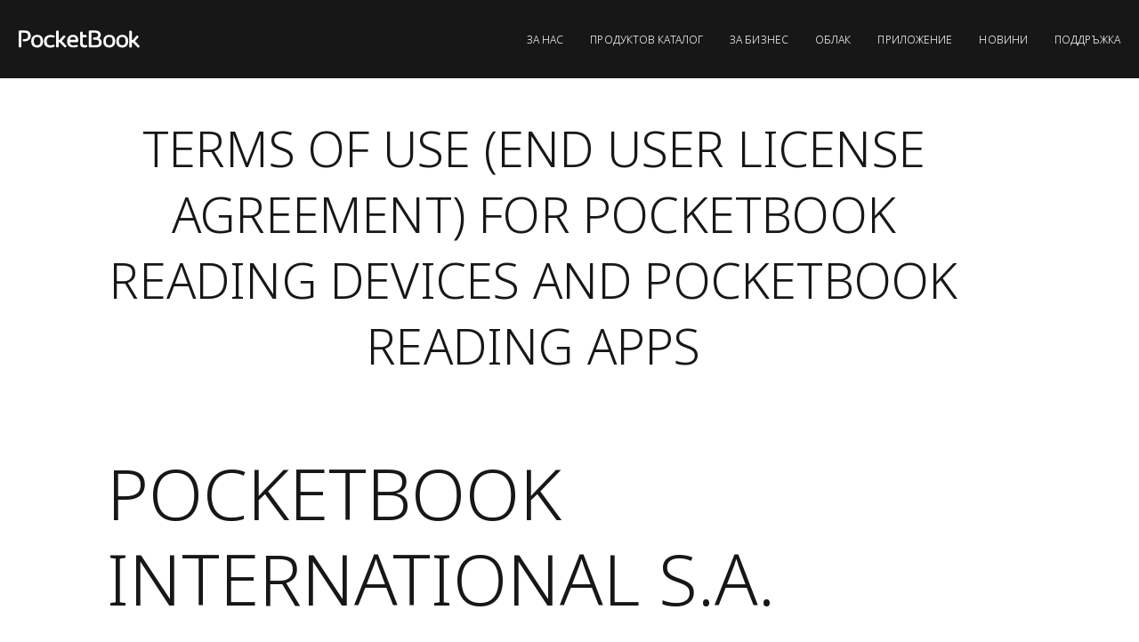

--- FILE ---
content_type: text/html; charset=utf-8
request_url: https://pocketbook.bg/bg-bg/eula-bg
body_size: 69145
content:
<!doctype html>
<html data-n-head-ssr lang="bg-bg" data-n-head="%7B%22lang%22:%7B%22ssr%22:%22bg-bg%22%7D%7D">
<head>
  <title>pocketbook</title><meta data-n-head="ssr" data-hid="og:image:type" property="og:image:type" content="image/png"><meta data-n-head="ssr" data-hid="og:image:width" property="og:image:width" content="400"><meta data-n-head="ssr" data-hid="og:image:height" property="og:image:height" content="300"><meta data-n-head="ssr" data-hid="og:type" property="og:type" content="website"><meta data-n-head="ssr" data-hid="charset" charset="utf-8"><meta data-n-head="ssr" data-hid="viewport" name="viewport" content="width=device-width, minimum-scale=1, initial-scale=1, shrink-to-fit=no, user-scalable=0, viewport-fit=cover"><meta data-n-head="ssr" data-hid="description" name="description" content="Pocketbook"><meta data-n-head="ssr" data-hid="og:title" name="og:title" content="pocketbook"><meta data-n-head="ssr" data-hid="og:description" name="og:description" content="Pocketbook"><meta data-n-head="ssr" name="og:image" data-hid="og:image" property="og:image" content="/img/logo.png"><meta data-n-head="ssr" name="twitter:image" content="/img/logo.png"><meta data-n-head="ssr" name="twitter:card" content="summary"><link data-n-head="ssr" rel="icon" type="image/x-icon" href="/favicons/favicon.ico"><link data-n-head="ssr" rel="icon" type="image/png" sizes="32x32" href="/favicons/favicon-32x32.png"><link data-n-head="ssr" rel="icon" type="image/png" sizes="16x16" href="/favicons/favicon-16x16.png"><link data-n-head="ssr" rel="apple-touch-icon" sizes="180x180" href="/favicons/apple-touch-icon.png"><link rel="modulepreload" href="/_nuxt/4853756.modern.js" as="script"><link rel="modulepreload" href="/_nuxt/31757b4.modern.js" as="script"><link rel="modulepreload" href="/_nuxt/cadbed1.modern.js" as="script"><link rel="modulepreload" href="/_nuxt/2d2efc2.modern.js" as="script"><link rel="modulepreload" href="/_nuxt/2f468e6.modern.js" as="script"><link rel="modulepreload" href="/_nuxt/3859a7e.modern.js" as="script"><style data-vue-ssr-id="d3b56224:0 3191d5ad:0 35f1d6c8:0 65d3fe88:0 577da4a7:0 49274ac6:0 3ad0f0e5:0 f3f9522a:0 42d68792:0 41d9d8a4:0 150a0430:0">html{font-family:"Noto Sans",-apple-system,BlinkMacSystemFont,"Segoe UI",Roboto,"Helvetica Neue",Arial,sans-serif;font-size:14px;font-weight:300;line-height:1.71429;-webkit-text-size-adjust:100%;background:#fff;color:#171717}body{margin:0}a{-webkit-text-decoration-skip:objects}a:active,a:hover{outline:none}.uk-link,a{color:#171717;text-decoration:none;cursor:pointer}.uk-link:hover,a:hover{color:#00c08b;text-decoration:none}abbr[title]{text-decoration:underline;-webkit-text-decoration-style:dotted}b,strong{font-weight:bolder}:not(pre)>code,:not(pre)>kbd,:not(pre)>samp{font-family:Consolas,monaco,monospace;font-size:12px;color:#ea6852;white-space:nowrap}em{color:#ea6852}ins{text-decoration:none}ins,mark{background:#ffd;color:#171717}q{font-style:italic}small{font-size:80%}sub,sup{font-size:75%;line-height:0;position:relative;vertical-align:baseline}sup{top:-.5em}sub{bottom:-.25em}audio,canvas,iframe,img,svg,video{vertical-align:middle}canvas,img,video{max-width:100%;height:auto;box-sizing:border-box}@supports (display:block){svg{max-width:100%;height:auto;box-sizing:border-box}}svg:not(:root){overflow:hidden}img:not([src]){visibility:hidden}iframe{border:0}address,dl,fieldset,figure,ol,p,pre,ul{margin:0 0 20px}*+address,*+dl,*+fieldset,*+figure,*+ol,*+p,*+pre,*+ul{margin-top:20px}.uk-h1,.uk-h2,.uk-h3,.uk-h4,.uk-h5,.uk-h6,h1,h2,h3,h4,h5,h6{margin:0 0 20px;font-family:"Noto Sans",-apple-system,BlinkMacSystemFont,"Segoe UI",Roboto,"Helvetica Neue",Arial,sans-serif;font-weight:300;color:#171717;text-transform:none}*+.uk-h1,*+.uk-h2,*+.uk-h3,*+.uk-h4,*+.uk-h5,*+.uk-h6,*+h1,*+h2,*+h3,*+h4,*+h5,*+h6{margin-top:40px}.uk-h1,h1{font-size:70px;line-height:1.2}.uk-h2,h2{font-size:40px;line-height:1.2}.uk-h3,h3{font-size:36px;line-height:1.36111}.uk-h4,h4{font-size:30px;line-height:1.2}.uk-h5,h5{font-size:18px;line-height:1.33333}.uk-h6,h6{font-size:16px;line-height:1.375}@media (min-width:768px){.uk-h1,h1{font-size:80px}.uk-h2,h2{font-size:70px}}ol,ul{padding-left:30px}ol>li>ol,ol>li>ul,ul>li>ol,ul>li>ul{margin:0}dt{font-weight:700}dd{margin-left:0}.uk-hr,hr{box-sizing:content-box;height:0;overflow:visible;text-align:inherit;margin:0 0 20px;border:0;border-top:1px solid #171717}*+.uk-hr,*+hr{margin-top:20px}address{font-style:normal}blockquote{margin:0 0 20px;font-size:1.25rem;line-height:1.5;font-style:italic}*+blockquote{margin-top:20px}blockquote p:last-of-type{margin-bottom:0}blockquote footer{margin-top:10px;font-size:12px;line-height:1.5}pre{font:12px/1.5 Consolas,monaco,monospace;color:#171717;-moz-tab-size:4;-o-tab-size:4;tab-size:4;overflow:auto}pre code{font-family:Consolas,monaco,monospace}::-moz-selection{background:#39f;color:#fff;text-shadow:none}::selection{background:#39f;color:#fff;text-shadow:none}details,main{display:block}summary{display:list-item}template{display:none}.uk-breakpoint-s:before{content:"640px"}.uk-breakpoint-m:before{content:"768px"}.uk-breakpoint-l:before{content:"1280px"}.uk-breakpoint-xl:before{content:"1920px"}:root{--uk-breakpoint-s:$breakpoint-small;--uk-breakpoint-m:$breakpoint-medium;--uk-breakpoint-l:$breakpoint-large;--uk-breakpoint-xl:$breakpoint-xlarge}.uk-link-muted a,a.uk-link-muted{color:#5e5d5e}.uk-link-muted a:hover,a.uk-link-muted:hover{color:#171717}.uk-link-text a:not(:hover),a.uk-link-text:not(:hover){color:inherit}.uk-link-text a:hover,a.uk-link-text:hover{color:#5e5d5e}.uk-link-heading a:not(:hover),a.uk-link-heading:not(:hover){color:inherit}.uk-link-heading a:hover,a.uk-link-heading:hover{color:#00c08b;text-decoration:none}.uk-link-reset a,.uk-link-reset a:hover,a.uk-link-reset,a.uk-link-reset:hover{color:inherit!important;text-decoration:none!important}.uk-checkbox,.uk-input,.uk-radio,.uk-select,.uk-textarea{box-sizing:border-box;margin:0;border-radius:0;font:inherit}.uk-input{overflow:visible}.uk-select{text-transform:none}.uk-select optgroup{font:inherit;font-weight:700}.uk-textarea{overflow:auto}.uk-input[type=search]::-webkit-search-cancel-button,.uk-input[type=search]::-webkit-search-decoration{-webkit-appearance:none}.uk-input[type=number]::-webkit-inner-spin-button,.uk-input[type=number]::-webkit-outer-spin-button{height:auto}.uk-input::-moz-placeholder,.uk-textarea::-moz-placeholder{opacity:1}.uk-checkbox:not(:disabled),.uk-radio:not(:disabled){cursor:pointer}.uk-fieldset{border:none;margin:0;padding:0}.uk-input,.uk-textarea{-webkit-appearance:none}.uk-input,.uk-select,.uk-textarea{max-width:100%;width:100%;padding:0;background:transparent;color:#171717;border:1px solid #171717;transition:.2s ease-in-out;transition-property:color,background-color,border}.uk-input,.uk-select:not([multiple]):not([size]){height:40px;vertical-align:middle;display:inline-block}.uk-input:not(input),.uk-select:not(select){line-height:38px}.uk-select[multiple],.uk-select[size],.uk-textarea{padding-top:4px;padding-bottom:4px;vertical-align:top}.uk-input:focus,.uk-select:focus,.uk-textarea:focus{outline:none;background-color:transparent;color:#171717;border-color:#171717}.uk-input:disabled,.uk-select:disabled,.uk-textarea:disabled{background-color:#f8f8f8;color:#5e5d5e;border-color:#171717}.uk-input::-moz-placeholder{color:#5e5d5e}.uk-input:-ms-input-placeholder{color:#5e5d5e}.uk-input::placeholder{color:#5e5d5e}.uk-textarea::-moz-placeholder{color:#5e5d5e}.uk-textarea:-ms-input-placeholder{color:#5e5d5e}.uk-textarea::placeholder{color:#5e5d5e}.uk-form-small{font-size:12px}.uk-form-small:not(textarea):not([multiple]):not([size]){height:30px;padding-left:8px;padding-right:8px}.uk-form-small:not(select):not(input):not(textarea){line-height:28px}.uk-form-large{font-size:1.25rem}.uk-form-large:not(textarea):not([multiple]):not([size]){height:55px;padding-left:12px;padding-right:12px}.uk-form-large:not(select):not(input):not(textarea){line-height:53px}.uk-form-danger,.uk-form-danger:focus{color:#ea6852;border-color:#ea6852}.uk-form-success,.uk-form-success:focus{color:#32d296;border-color:#32d296}.uk-form-blank{background:none;border-color:transparent}.uk-form-blank:focus{border-color:#171717;border-style:dashed}input.uk-form-width-xsmall{width:50px}select.uk-form-width-xsmall{width:75px}.uk-form-width-small{width:130px}.uk-form-width-medium{width:200px}.uk-form-width-large{width:500px}.uk-select:not([multiple]):not([size]){-webkit-appearance:none;-moz-appearance:none;padding-right:20px;background-image:replace('data-uri("image/svg+xml;charset=UTF-8", "data:image/svg+xml;charset=UTF-8,%3Csvg%20width%3D%2224%22%20height%3D%2216%22%20viewBox%3D%220%200%2024%2016%22%20xmlns%3D%22http%3A%2F%2Fwww.w3.org%2F2000%2Fsvg%22%3E%0A%20%20%20%20%3Cpolygon%20fill%3D%22#000%22%20points%3D%2212%201%209%206%2015%206%22%20%2F%3E%0A%20%20%20%20%3Cpolygon%20fill%3D%22#000%22%20points%3D%2212%2013%209%208%2015%208%22%20%2F%3E%0A%3C%2Fsvg%3E%0A")','escape("#000")','escape("#171717")',"g");background-repeat:no-repeat;background-position:100% 50%}.uk-select:not([multiple]):not([size])::-ms-expand{display:none}.uk-select:not([multiple]):not([size]) option{color:#444}.uk-select:not([multiple]):not([size]):disabled{background-image:replace('data-uri("image/svg+xml;charset=UTF-8", "data:image/svg+xml;charset=UTF-8,%3Csvg%20width%3D%2224%22%20height%3D%2216%22%20viewBox%3D%220%200%2024%2016%22%20xmlns%3D%22http%3A%2F%2Fwww.w3.org%2F2000%2Fsvg%22%3E%0A%20%20%20%20%3Cpolygon%20fill%3D%22#000%22%20points%3D%2212%201%209%206%2015%206%22%20%2F%3E%0A%20%20%20%20%3Cpolygon%20fill%3D%22#000%22%20points%3D%2212%2013%209%208%2015%208%22%20%2F%3E%0A%3C%2Fsvg%3E%0A")','escape("#000")','escape("#5e5d5e")',"g")}.uk-checkbox,.uk-radio{display:inline-block;height:16px;width:16px;overflow:hidden;margin-top:-4px;vertical-align:middle;-webkit-appearance:none;-moz-appearance:none;background-color:transparent;background-repeat:no-repeat;background-position:50% 50%;border:1px solid #000;transition:.2s ease-in-out;transition-property:background-color,border}.uk-radio{border-radius:50%}.uk-checkbox:focus,.uk-radio:focus{outline:none;border-color:#00c08b}.uk-checkbox:checked,.uk-checkbox:indeterminate,.uk-radio:checked{background-color:#00c08b;border-color:transparent}.uk-checkbox:checked:focus,.uk-checkbox:indeterminate:focus,.uk-radio:checked:focus{background-color:#008d66}.uk-radio:checked{background-image:replace('data-uri("image/svg+xml;charset=UTF-8", "data:image/svg+xml;charset=UTF-8,%3Csvg%20width%3D%2216%22%20height%3D%2216%22%20viewBox%3D%220%200%2016%2016%22%20xmlns%3D%22http%3A%2F%2Fwww.w3.org%2F2000%2Fsvg%22%3E%0A%20%20%20%20%3Ccircle%20fill%3D%22#000%22%20cx%3D%228%22%20cy%3D%228%22%20r%3D%222%22%20%2F%3E%0A%3C%2Fsvg%3E")','escape("#000")','escape("#fff")',"g")}.uk-checkbox:checked{background-image:replace('data-uri("image/svg+xml;charset=UTF-8", "data:image/svg+xml;charset=UTF-8,%3Csvg%20width%3D%2214%22%20height%3D%2211%22%20viewBox%3D%220%200%2014%2011%22%20xmlns%3D%22http%3A%2F%2Fwww.w3.org%2F2000%2Fsvg%22%3E%0A%20%20%20%20%3Cpolygon%20fill%3D%22#000%22%20points%3D%2212%201%205%207.5%202%205%201%205.5%205%2010%2013%201.5%22%20%2F%3E%0A%3C%2Fsvg%3E%0A")','escape("#000")','escape("#fff")',"g")}.uk-checkbox:indeterminate{background-image:replace('data-uri("image/svg+xml;charset=UTF-8", "data:image/svg+xml;charset=UTF-8,%3Csvg%20width%3D%2216%22%20height%3D%2216%22%20viewBox%3D%220%200%2016%2016%22%20xmlns%3D%22http%3A%2F%2Fwww.w3.org%2F2000%2Fsvg%22%3E%0A%20%20%20%20%3Crect%20fill%3D%22#000%22%20x%3D%223%22%20y%3D%228%22%20width%3D%2210%22%20height%3D%221%22%20%2F%3E%0A%3C%2Fsvg%3E")','escape("#000")','escape("#fff")',"g")}.uk-checkbox:disabled,.uk-radio:disabled{background-color:#f8f8f8;border-color:#171717}.uk-radio:disabled:checked{background-image:replace('data-uri("image/svg+xml;charset=UTF-8", "data:image/svg+xml;charset=UTF-8,%3Csvg%20width%3D%2216%22%20height%3D%2216%22%20viewBox%3D%220%200%2016%2016%22%20xmlns%3D%22http%3A%2F%2Fwww.w3.org%2F2000%2Fsvg%22%3E%0A%20%20%20%20%3Ccircle%20fill%3D%22#000%22%20cx%3D%228%22%20cy%3D%228%22%20r%3D%222%22%20%2F%3E%0A%3C%2Fsvg%3E")','escape("#000")','escape("#5e5d5e")',"g")}.uk-checkbox:disabled:checked{background-image:replace('data-uri("image/svg+xml;charset=UTF-8", "data:image/svg+xml;charset=UTF-8,%3Csvg%20width%3D%2214%22%20height%3D%2211%22%20viewBox%3D%220%200%2014%2011%22%20xmlns%3D%22http%3A%2F%2Fwww.w3.org%2F2000%2Fsvg%22%3E%0A%20%20%20%20%3Cpolygon%20fill%3D%22#000%22%20points%3D%2212%201%205%207.5%202%205%201%205.5%205%2010%2013%201.5%22%20%2F%3E%0A%3C%2Fsvg%3E%0A")','escape("#000")','escape("#5e5d5e")',"g")}.uk-checkbox:disabled:indeterminate{background-image:replace('data-uri("image/svg+xml;charset=UTF-8", "data:image/svg+xml;charset=UTF-8,%3Csvg%20width%3D%2216%22%20height%3D%2216%22%20viewBox%3D%220%200%2016%2016%22%20xmlns%3D%22http%3A%2F%2Fwww.w3.org%2F2000%2Fsvg%22%3E%0A%20%20%20%20%3Crect%20fill%3D%22#000%22%20x%3D%223%22%20y%3D%228%22%20width%3D%2210%22%20height%3D%221%22%20%2F%3E%0A%3C%2Fsvg%3E")','escape("#000")','escape("#5e5d5e")',"g")}.uk-legend{width:100%;color:inherit;padding:0;font-size:1.5rem;line-height:1.4}.uk-form-custom{display:inline-block;position:relative;max-width:100%;vertical-align:middle}.uk-form-custom input[type=file],.uk-form-custom select{position:absolute;top:0;z-index:1;width:100%;height:100%;left:0;-webkit-appearance:none;opacity:0;cursor:pointer}.uk-form-custom input[type=file]{font-size:500px;overflow:hidden}.uk-form-label{color:#171717;font-size:12px}.uk-form-stacked .uk-form-label{display:block;margin-bottom:5px}@media (max-width:767px){.uk-form-horizontal .uk-form-label{display:block;margin-bottom:5px}}@media (min-width:768px){.uk-form-horizontal .uk-form-label{width:200px;margin-top:7px;float:left}.uk-form-horizontal .uk-form-controls{margin-left:215px}.uk-form-horizontal .uk-form-controls-text{padding-top:7px}}.uk-form-icon{position:absolute;top:0;bottom:0;left:0;width:40px;display:inline-flex;justify-content:center;align-items:center;color:#5e5d5e}.uk-form-icon:hover{color:#171717}.uk-form-icon:not(a):not(button):not(input){pointer-events:none}.uk-form-icon:not(.uk-form-icon-flip)~.uk-input{padding-left:40px!important}.uk-form-icon-flip{right:0;left:auto}.uk-form-icon-flip~.uk-input{padding-right:40px!important}.uk-button{margin:0;border:none;overflow:visible;font:inherit;color:inherit;text-transform:none;display:inline-block;box-sizing:border-box;padding:0 30px;vertical-align:middle;font-size:12px;line-height:21px;text-align:center;text-decoration:none;text-transform:uppercase;transition:.1s ease-in-out}.uk-button:not(:disabled){cursor:pointer}.uk-button::-moz-focus-inner{border:0;padding:0}.uk-button:hover{text-decoration:none}.uk-button:focus{outline:none}.uk-button-default{background-color:transparent;color:#171717;border:1px solid #171717}.uk-button-default.uk-active,.uk-button-default:active,.uk-button-default:focus,.uk-button-default:hover{background-color:transparent;color:#171717;border-color:#000}.uk-button-primary{background-color:#00c08b;color:#fff;border:1px solid transparent}.uk-button-primary:focus,.uk-button-primary:hover{background-color:#00a779;color:#fff}.uk-button-primary.uk-active,.uk-button-primary:active{background-color:#008d66;color:#fff}.uk-button-secondary{background-color:#171717;color:#fff;border:1px solid transparent}.uk-button-secondary.uk-active,.uk-button-secondary:active,.uk-button-secondary:focus,.uk-button-secondary:hover{background-color:#00c08b;color:#fff}.uk-button-danger{background-color:#ea6852;color:#fff;border:1px solid transparent}.uk-button-danger:focus,.uk-button-danger:hover{background-color:#e7543b;color:#fff}.uk-button-danger.uk-active,.uk-button-danger:active{background-color:#e44025;color:#fff}.uk-button-danger:disabled,.uk-button-default:disabled,.uk-button-primary:disabled,.uk-button-secondary:disabled{background-color:transparent;color:#5e5d5e;border-color:#171717}.uk-button-small{padding:0 15px;line-height:28px;font-size:12px}.uk-button-large{padding:0 40px;line-height:53px;font-size:12px}.uk-button-text{padding:0;line-height:1.71429;background:none;color:#171717;position:relative}.uk-button-text:before{content:"";position:absolute;bottom:0;left:0;right:100%;border-bottom:1px solid #171717;transition:right .3s ease-out}.uk-button-text:focus,.uk-button-text:hover{color:#171717}.uk-button-text:focus:before,.uk-button-text:hover:before{right:0}.uk-button-text:disabled{color:#5e5d5e}.uk-button-text:disabled:before{display:none}.uk-button-link{padding:0;line-height:1.71429;background:none;color:#171717}.uk-button-link:focus,.uk-button-link:hover{color:#00c08b;text-decoration:none}.uk-button-link:disabled{color:#5e5d5e;text-decoration:none}.uk-button-group{display:inline-flex;vertical-align:middle;position:relative}.uk-button-group>.uk-button:nth-child(n+2),.uk-button-group>div:nth-child(n+2) .uk-button{margin-left:-1px}.uk-button-group .uk-button.uk-active,.uk-button-group .uk-button:active,.uk-button-group .uk-button:focus,.uk-button-group .uk-button:hover{position:relative;z-index:1}.uk-list{padding:0;list-style:none}.uk-list>li:after,.uk-list>li:before{content:"";display:table}.uk-list>li:after{clear:both}.uk-list>li>:last-child{margin-bottom:0}.uk-list ul{margin:0;padding-left:30px;list-style:none}.uk-list>li:nth-child(n+2),.uk-list>li>ul{margin-top:20px}.uk-list-divider>li:nth-child(n+2){margin-top:10px;padding-top:10px;border-top:1px solid #171717}.uk-list-striped>li{padding:10px}.uk-list-striped>li:nth-of-type(odd){border-top:1px solid #171717;border-bottom:1px solid #171717;background:#f8f8f8}.uk-list-striped>li:nth-child(n+2){margin-top:0}.uk-list-bullet>li{position:relative;padding-left:calc(1.71429em + 10px)}.uk-list-bullet>li:before{content:"";position:absolute;top:0;left:0;width:1.71429em;height:1.71429em;background-image:replace('data-uri("image/svg+xml;charset=UTF-8", "data:image/svg+xml;charset=UTF-8,%3Csvg%20width%3D%226%22%20height%3D%226%22%20viewBox%3D%220%200%206%206%22%20xmlns%3D%22http%3A%2F%2Fwww.w3.org%2F2000%2Fsvg%22%3E%0A%20%20%20%20%3Ccircle%20fill%3D%22#000%22%20cx%3D%223%22%20cy%3D%223%22%20r%3D%223%22%20%2F%3E%0A%3C%2Fsvg%3E")','escape("#000")','escape("#171717")',"g");background-repeat:no-repeat;background-position:50% 50%;display:block}.uk-list-large>li:nth-child(n+2),.uk-list-large>li>ul{margin-top:20px}.uk-list-large.uk-list-divider>li:nth-child(n+2){margin-top:20px;padding-top:20px}.uk-list-large.uk-list-striped>li{padding:20px 10px}.uk-list-large.uk-list-striped>li:nth-of-type(odd){border-top:1px solid #171717;border-bottom:1px solid #171717}.uk-list-large.uk-list-striped>li:nth-child(n+2){margin-top:0}.uk-section{box-sizing:border-box;padding-top:40px;padding-bottom:40px}@media (min-width:768px){.uk-section{padding-top:80px;padding-bottom:80px}}.uk-section:after,.uk-section:before{content:"";display:table}.uk-section:after{clear:both}.uk-section>:last-child{margin-bottom:0}.uk-section-xsmall{padding-top:20px;padding-bottom:20px}.uk-section-small{padding-top:40px;padding-bottom:40px}.uk-section-large{padding-top:80px;padding-bottom:80px}@media (min-width:768px){.uk-section-large{padding-top:140px;padding-bottom:140px}}.uk-section-xlarge{padding-top:140px;padding-bottom:140px}@media (min-width:768px){.uk-section-xlarge{padding-top:220px;padding-bottom:220px}}.uk-section-default{background:#fff}.uk-section-muted{background:#f8f8f8}.uk-section-primary{background:#00c08b}.uk-section-secondary{background:#252525}.uk-container{box-sizing:content-box;max-width:1600px;margin-left:auto;margin-right:auto;padding-left:15px;padding-right:15px}@media (min-width:640px){.uk-container{padding-left:30px;padding-right:30px}}@media (min-width:768px){.uk-container{padding-left:30px;padding-right:30px}}.uk-container:after,.uk-container:before{content:"";display:table}.uk-container:after{clear:both}.uk-container>:last-child{margin-bottom:0}.uk-container .uk-container{padding-left:0;padding-right:0}.uk-container-xsmall{max-width:750px}.uk-container-small{max-width:1040px}.uk-container-large{max-width:1600px}.uk-container-expand{max-width:none}.uk-grid{display:flex;flex-wrap:wrap;margin:0;padding:0;list-style:none}.uk-grid>*{margin:0}.uk-grid>*>:last-child{margin-bottom:0}.uk-grid{margin-left:-30px}.uk-grid>*{padding-left:30px}*+.uk-grid-margin,.uk-grid+.uk-grid,.uk-grid>.uk-grid-margin{margin-top:30px}@media (min-width:1280px){.uk-grid{margin-left:-40px}.uk-grid>*{padding-left:40px}*+.uk-grid-margin,.uk-grid+.uk-grid,.uk-grid>.uk-grid-margin{margin-top:40px}}.uk-grid-small{margin-left:-15px}.uk-grid-small>*{padding-left:15px}*+.uk-grid-margin-small,.uk-grid+.uk-grid-small,.uk-grid-small>.uk-grid-margin{margin-top:15px}.uk-grid-medium{margin-left:-30px}.uk-grid-medium>*{padding-left:30px}*+.uk-grid-margin-medium,.uk-grid+.uk-grid-medium,.uk-grid-medium>.uk-grid-margin{margin-top:30px}.uk-grid-large{margin-left:-40px}.uk-grid-large>*{padding-left:40px}*+.uk-grid-margin-large,.uk-grid+.uk-grid-large,.uk-grid-large>.uk-grid-margin{margin-top:40px}@media (min-width:1280px){.uk-grid-large{margin-left:-70px}.uk-grid-large>*{padding-left:70px}*+.uk-grid-margin-large,.uk-grid+.uk-grid-large,.uk-grid-large>.uk-grid-margin{margin-top:70px}}.uk-grid-collapse{margin-left:0}.uk-grid-collapse>*{padding-left:0}.uk-grid+.uk-grid-collapse,.uk-grid-collapse>.uk-grid-margin{margin-top:0}.uk-grid-divider>*{position:relative}.uk-grid-divider>:not(.uk-first-column):before{content:"";position:absolute;top:0;bottom:0;border-left:1px solid #171717}.uk-grid-divider.uk-grid-stack>.uk-grid-margin:before{content:"";position:absolute;left:0;right:0;border-top:1px solid #171717}.uk-grid-divider{margin-left:-60px}.uk-grid-divider>*{padding-left:60px}.uk-grid-divider>:not(.uk-first-column):before{left:30px}.uk-grid-divider.uk-grid-stack>.uk-grid-margin{margin-top:60px}.uk-grid-divider.uk-grid-stack>.uk-grid-margin:before{top:-30px;left:60px}@media (min-width:1280px){.uk-grid-divider{margin-left:-80px}.uk-grid-divider>*{padding-left:80px}.uk-grid-divider>:not(.uk-first-column):before{left:40px}.uk-grid-divider.uk-grid-stack>.uk-grid-margin{margin-top:80px}.uk-grid-divider.uk-grid-stack>.uk-grid-margin:before{top:-40px;left:80px}}.uk-grid-divider.uk-grid-small{margin-left:-30px}.uk-grid-divider.uk-grid-small>*{padding-left:30px}.uk-grid-divider.uk-grid-small>:not(.uk-first-column):before{left:15px}.uk-grid-divider.uk-grid-small.uk-grid-stack>.uk-grid-margin{margin-top:30px}.uk-grid-divider.uk-grid-small.uk-grid-stack>.uk-grid-margin:before{top:-15px;left:30px}.uk-grid-divider.uk-grid-medium{margin-left:-60px}.uk-grid-divider.uk-grid-medium>*{padding-left:60px}.uk-grid-divider.uk-grid-medium>:not(.uk-first-column):before{left:30px}.uk-grid-divider.uk-grid-medium.uk-grid-stack>.uk-grid-margin{margin-top:60px}.uk-grid-divider.uk-grid-medium.uk-grid-stack>.uk-grid-margin:before{top:-30px;left:60px}.uk-grid-divider.uk-grid-large{margin-left:-80px}.uk-grid-divider.uk-grid-large>*{padding-left:80px}.uk-grid-divider.uk-grid-large>:not(.uk-first-column):before{left:40px}.uk-grid-divider.uk-grid-large.uk-grid-stack>.uk-grid-margin{margin-top:80px}.uk-grid-divider.uk-grid-large.uk-grid-stack>.uk-grid-margin:before{top:-40px;left:80px}@media (min-width:1280px){.uk-grid-divider.uk-grid-large{margin-left:-140px}.uk-grid-divider.uk-grid-large>*{padding-left:140px}.uk-grid-divider.uk-grid-large>:not(.uk-first-column):before{left:70px}.uk-grid-divider.uk-grid-large.uk-grid-stack>.uk-grid-margin{margin-top:140px}.uk-grid-divider.uk-grid-large.uk-grid-stack>.uk-grid-margin:before{top:-70px;left:140px}}.uk-grid-item-match,.uk-grid-match>*{display:flex;flex-wrap:wrap}.uk-grid-item-match>:not([class*=uk-width]),.uk-grid-match>*>:not([class*=uk-width]){box-sizing:border-box;width:100%;flex:auto}.uk-card{position:relative;box-sizing:border-box;transition:box-shadow .1s ease-in-out}.uk-card-body{padding:25px 30px}.uk-card-footer,.uk-card-header{padding:15px 30px}@media (min-width:1280px){.uk-card-body{padding:25px 30px}.uk-card-footer,.uk-card-header{padding:20px 40px}}.uk-card-body:after,.uk-card-body:before,.uk-card-footer:after,.uk-card-footer:before,.uk-card-header:after,.uk-card-header:before{content:"";display:table}.uk-card-body:after,.uk-card-footer:after,.uk-card-header:after{clear:both}.uk-card-body>:last-child,.uk-card-footer>:last-child,.uk-card-header>:last-child{margin-bottom:0}.uk-card-title{font-size:17px;line-height:1.4}.uk-card-badge{position:absolute;top:30px;right:30px;z-index:1}.uk-card-badge:first-child+*{margin-top:0}.uk-card-hover:not(.uk-card-default):not(.uk-card-primary):not(.uk-card-secondary):hover{background:#fff;box-shadow:0 14px 25px rgba(0,0,0,.16)}.uk-card-default{background:#fff;color:#171717;box-shadow:0 2px 7px 0 hsla(0,0%,59.2%,.5)}.uk-card-default .uk-card-title{color:#171717}.uk-card-default.uk-card-hover:hover{background-color:#fff;box-shadow:0 14px 25px rgba(0,0,0,.16)}.uk-card-default .uk-card-header{border-bottom:1px solid #171717}.uk-card-default .uk-card-footer{border-top:1px solid #171717}.uk-card-primary{background:#00c08b;color:#fff;box-shadow:0 5px 15px rgba(0,0,0,.08)}.uk-card-primary .uk-card-title{color:#fff}.uk-card-primary.uk-card-hover:hover{background-color:#00c08b;box-shadow:0 14px 25px rgba(0,0,0,.16)}.uk-card-secondary{background:#252525;color:#fff;box-shadow:0 5px 15px rgba(0,0,0,.08)}.uk-card-secondary .uk-card-title{color:#fff}.uk-card-secondary.uk-card-hover:hover{background-color:#252525;box-shadow:0 14px 25px rgba(0,0,0,.16)}.uk-card-small.uk-card-body,.uk-card-small .uk-card-body{padding:20px}.uk-card-small .uk-card-footer,.uk-card-small .uk-card-header{padding:13px 20px}@media (min-width:1280px){.uk-card-large.uk-card-body,.uk-card-large .uk-card-body{padding:70px}.uk-card-large .uk-card-footer,.uk-card-large .uk-card-header{padding:35px 70px}}.uk-card-body>.uk-nav-default{margin-left:-30px;margin-right:-30px}.uk-card-body>.uk-nav-default:only-child{margin-top:-10px;margin-bottom:-10px}.uk-card-body .uk-nav-default .uk-nav-divider,.uk-card-body .uk-nav-default .uk-nav-header,.uk-card-body .uk-nav-default>li>a{padding-left:30px;padding-right:30px}.uk-card-body .uk-nav-default .uk-nav-sub{padding-left:45px}@media (min-width:1280px){.uk-card-body>.uk-nav-default{margin-left:-30px;margin-right:-30px}.uk-card-body>.uk-nav-default:only-child{margin-top:-10px;margin-bottom:-10px}.uk-card-body .uk-nav-default .uk-nav-divider,.uk-card-body .uk-nav-default .uk-nav-header,.uk-card-body .uk-nav-default>li>a{padding-left:30px;padding-right:30px}.uk-card-body .uk-nav-default .uk-nav-sub{padding-left:45px}}.uk-card-small>.uk-nav-default{margin-left:-20px;margin-right:-20px}.uk-card-small>.uk-nav-default:only-child{margin-top:-5px;margin-bottom:-5px}.uk-card-small .uk-nav-default .uk-nav-divider,.uk-card-small .uk-nav-default .uk-nav-header,.uk-card-small .uk-nav-default>li>a{padding-left:20px;padding-right:20px}.uk-card-small .uk-nav-default .uk-nav-sub{padding-left:35px}@media (min-width:1280px){.uk-card-large>.uk-nav-default,.uk-card-large>.uk-nav-default:only-child{margin:0}.uk-card-large .uk-nav-default .uk-nav-divider,.uk-card-large .uk-nav-default .uk-nav-header,.uk-card-large .uk-nav-default>li>a{padding-left:0;padding-right:0}.uk-card-large .uk-nav-default .uk-nav-sub{padding-left:15px}}.uk-close{color:#171717;transition:.1s ease-in-out;transition-property:color,opacity}.uk-close:focus,.uk-close:hover{color:#00c08b;outline:none}.uk-overlay{padding:30px}.uk-overlay>:last-child{margin-bottom:0}.uk-overlay-default{background:rgba(0,0,0,.6)}.uk-overlay-primary{background:rgba(37,37,37,.8)}.uk-nav,.uk-nav ul{margin:0;padding:0;list-style:none}.uk-nav li>a{display:block;text-decoration:none}.uk-nav li>a:focus{outline:none}.uk-nav>li>a{padding:5px 0}ul.uk-nav-sub{padding:5px 0 5px 15px}.uk-nav-sub ul{padding-left:15px}.uk-nav-sub a{padding:2px 0}.uk-nav-parent-icon>.uk-parent>a:after{content:"";width:1.71429em;height:1.71429em;float:right;background-image:replace('data-uri("image/svg+xml;charset=UTF-8", "data:image/svg+xml;charset=UTF-8,%3Csvg%20width%3D%2214%22%20height%3D%2214%22%20viewBox%3D%220%200%2014%2014%22%20xmlns%3D%22http%3A%2F%2Fwww.w3.org%2F2000%2Fsvg%22%3E%0A%20%20%20%20%3Cpolyline%20fill%3D%22none%22%20stroke%3D%22#000%22%20stroke-width%3D%221.1%22%20points%3D%2210%201%204%207%2010%2013%22%20%2F%3E%0A%3C%2Fsvg%3E")','escape("#000")','escape("#171717")',"g");background-repeat:no-repeat;background-position:50% 50%}.uk-nav-parent-icon>.uk-parent.uk-open>a:after{background-image:replace('data-uri("image/svg+xml;charset=UTF-8", "data:image/svg+xml;charset=UTF-8,%3Csvg%20width%3D%2214%22%20height%3D%2214%22%20viewBox%3D%220%200%2014%2014%22%20xmlns%3D%22http%3A%2F%2Fwww.w3.org%2F2000%2Fsvg%22%3E%0A%20%20%20%20%3Cpolyline%20fill%3D%22none%22%20stroke%3D%22#000%22%20stroke-width%3D%221.1%22%20points%3D%221%204%207%2010%2013%204%22%20%2F%3E%0A%3C%2Fsvg%3E")','escape("#000")','escape("#171717")',"g")}.uk-nav-header{padding:5px 0;text-transform:uppercase;font-size:12px}.uk-nav-header:not(:first-child){margin-top:20px}.uk-nav-divider{margin:5px 0}.uk-nav-default{font-size:12px}.uk-nav-default>li>a{color:#5e5d5e}.uk-nav-default .uk-nav-header,.uk-nav-default>li.uk-active>a,.uk-nav-default>li>a:focus,.uk-nav-default>li>a:hover{color:#171717}.uk-nav-default .uk-nav-divider{border-top:1px solid #171717}.uk-nav-default .uk-nav-sub a{color:#5e5d5e}.uk-nav-default .uk-nav-sub a:focus,.uk-nav-default .uk-nav-sub a:hover{color:#171717}.uk-nav-primary>li>a{font-size:1.5rem;line-height:1.71429;color:#5e5d5e}.uk-nav-primary .uk-nav-header,.uk-nav-primary>li.uk-active>a,.uk-nav-primary>li>a:focus,.uk-nav-primary>li>a:hover{color:#171717}.uk-nav-primary .uk-nav-divider{border-top:1px solid #171717}.uk-nav-primary .uk-nav-sub a{color:#5e5d5e}.uk-nav-primary .uk-nav-sub a:focus,.uk-nav-primary .uk-nav-sub a:hover{color:#171717}.uk-nav-center{text-align:center}.uk-nav-center .uk-nav-sub,.uk-nav-center .uk-nav-sub ul{padding-left:0}.uk-nav-center.uk-nav-parent-icon>.uk-parent>a:after{position:absolute}.uk-navbar{display:flex;position:relative}.uk-navbar-container:not(.uk-navbar-transparent){background:#f8f8f8}.uk-navbar-container>:after,.uk-navbar-container>:before{display:none!important}.uk-navbar-center,.uk-navbar-center-left>*,.uk-navbar-center-right>*,.uk-navbar-left,.uk-navbar-right{display:flex;align-items:center}.uk-navbar-right{margin-left:auto}.uk-navbar-center:only-child{margin-left:auto;margin-right:auto;position:relative}.uk-navbar-center:not(:only-child){position:absolute;top:50%;left:50%;transform:translate(-50%,-50%);z-index:990}.uk-navbar-center:not(:only-child) .uk-navbar-item,.uk-navbar-center:not(:only-child) .uk-navbar-nav>li>a,.uk-navbar-center:not(:only-child) .uk-navbar-toggle{white-space:nowrap}.uk-navbar-center-left,.uk-navbar-center-right{position:absolute;top:0}.uk-navbar-center-left{right:100%}.uk-navbar-center-right{left:100%}[class*=uk-navbar-center-] .uk-navbar-item,[class*=uk-navbar-center-] .uk-navbar-nav>li>a,[class*=uk-navbar-center-] .uk-navbar-toggle{white-space:nowrap}.uk-navbar-nav{display:flex;margin:0;padding:0;list-style:none}.uk-navbar-center:only-child,.uk-navbar-left,.uk-navbar-right{flex-wrap:wrap}.uk-navbar-item,.uk-navbar-nav>li>a,.uk-navbar-toggle{display:flex;justify-content:center;align-items:center;box-sizing:border-box;min-height:88px;padding:0 15px;font-size:12px;font-family:"Noto Sans",-apple-system,BlinkMacSystemFont,"Segoe UI",Roboto,"Helvetica Neue",Arial,sans-serif;text-decoration:none}.uk-navbar-nav>li>a{color:#5e5d5e;text-transform:uppercase;transition:.1s ease-in-out;transition-property:color,background-color}.uk-navbar-nav>li:hover>a,.uk-navbar-nav>li>a.uk-open,.uk-navbar-nav>li>a:focus{color:#171717;outline:none}.uk-navbar-item,.uk-navbar-nav>li.uk-active>a,.uk-navbar-nav>li>a:active{color:#171717}.uk-navbar-toggle{color:#5e5d5e}.uk-navbar-toggle.uk-open,.uk-navbar-toggle:focus,.uk-navbar-toggle:hover{color:#171717;outline:none;text-decoration:none}.uk-navbar-subtitle{font-size:12px}.uk-navbar-dropdown{display:none;position:absolute;z-index:1020;box-sizing:border-box;width:200px;padding:25px;background:#fff;color:#171717;box-shadow:0 5px 12px rgba(0,0,0,.15)}.uk-navbar-dropdown.uk-open{display:block}[class*=uk-navbar-dropdown-top]{margin-top:-15px}[class*=uk-navbar-dropdown-bottom]{margin-top:15px}[class*=uk-navbar-dropdown-left]{margin-left:-15px}[class*=uk-navbar-dropdown-right]{margin-left:15px}.uk-navbar-dropdown-grid{margin-left:-50px}.uk-navbar-dropdown-grid>*{padding-left:50px}.uk-navbar-dropdown-grid>.uk-grid-margin{margin-top:50px}.uk-navbar-dropdown-stack .uk-navbar-dropdown-grid>*{width:100%!important}.uk-navbar-dropdown-width-2:not(.uk-navbar-dropdown-stack){width:400px}.uk-navbar-dropdown-width-3:not(.uk-navbar-dropdown-stack){width:600px}.uk-navbar-dropdown-width-4:not(.uk-navbar-dropdown-stack){width:800px}.uk-navbar-dropdown-width-5:not(.uk-navbar-dropdown-stack){width:1000px}.uk-navbar-dropdown-dropbar{margin-top:0;margin-bottom:0;box-shadow:none}.uk-navbar-dropdown-nav{font-size:12px}.uk-navbar-dropdown-nav>li>a{color:#5e5d5e}.uk-navbar-dropdown-nav .uk-nav-header,.uk-navbar-dropdown-nav>li.uk-active>a,.uk-navbar-dropdown-nav>li>a:focus,.uk-navbar-dropdown-nav>li>a:hover{color:#171717}.uk-navbar-dropdown-nav .uk-nav-divider{border-top:1px solid #171717}.uk-navbar-dropdown-nav .uk-nav-sub a{color:#5e5d5e}.uk-navbar-dropdown-nav .uk-nav-sub a:focus,.uk-navbar-dropdown-nav .uk-nav-sub a:hover{color:#171717}.uk-navbar-dropbar{background:#fff}.uk-navbar-dropbar-slide{position:absolute;z-index:980;left:0;right:0;box-shadow:0 5px 7px rgba(0,0,0,.05)}.uk-navbar-container>.uk-container .uk-navbar-left{margin-left:-15px;margin-right:-15px}.uk-navbar-container>.uk-container .uk-navbar-right{margin-right:-15px}.uk-navbar-dropdown-grid>*{position:relative}.uk-navbar-dropdown-grid>:not(.uk-first-column):before{content:"";position:absolute;top:0;bottom:0;left:25px;border-left:1px solid #171717}.uk-navbar-dropdown-grid.uk-grid-stack>.uk-grid-margin:before{content:"";position:absolute;top:-25px;left:50px;right:0;border-top:1px solid #171717}.uk-subnav{display:flex;flex-wrap:wrap;margin-left:-20px;padding:0;list-style:none}.uk-subnav>*{flex:none;padding-left:20px;position:relative}.uk-subnav>*>:first-child{display:block;color:#5e5d5e;font-size:12px;text-transform:uppercase;transition:.1s ease-in-out;transition-property:color,background-color}.uk-subnav>*>a:focus,.uk-subnav>*>a:hover{color:#171717;text-decoration:none;outline:none}.uk-subnav>.uk-active>a{color:#171717}.uk-subnav-divider>*{display:flex;align-items:center}.uk-subnav-divider>:nth-child(n+2):not(.uk-first-column):before{content:"";height:1.5em;margin-left:0;margin-right:20px;border-left:1px solid #171717}.uk-subnav-pill>*>:first-child{padding:8px 20px;background:transparent;color:#464646}.uk-subnav-pill>*>a:active,.uk-subnav-pill>*>a:focus,.uk-subnav-pill>*>a:hover{background-color:#f8f8f8;color:#171717}.uk-subnav-pill>.uk-active>a{background-color:#171717;color:#fff}.uk-subnav>.uk-disabled>a{color:#5e5d5e}.uk-pagination{display:flex;flex-wrap:wrap;margin-left:-25px;padding:0;list-style:none}.uk-pagination>*{flex:none;padding-left:25px;position:relative}.uk-pagination>*>*{display:block;color:#171717;transition:color .1s ease-in-out}.uk-pagination>*>:focus,.uk-pagination>*>:hover{color:#00c08b;text-decoration:none}.uk-pagination>.uk-active>*{color:#00c08b}.uk-pagination>.uk-disabled>*{color:#5e5d5e}.uk-slidenav{padding:5px 10px;color:#171717;transition:color .1s ease-in-out}.uk-slidenav:focus,.uk-slidenav:hover{color:#00c08b;outline:none}.uk-slidenav:active{color:#00c08b}.uk-slidenav-large{padding:10px}.uk-dotnav,.uk-slidenav-container{display:flex}.uk-dotnav{flex-wrap:wrap;padding:0;list-style:none;margin:0 0 0 -12px}.uk-dotnav>*{flex:none;padding-left:12px}.uk-dotnav>*>*{display:block;box-sizing:border-box;width:5px;height:5px;border-radius:50%;background:rgba(94,93,94,.6);text-indent:100%;overflow:hidden;white-space:nowrap;border:0 solid hsla(0,0%,9%,.4);transition:.2s ease-in-out;transition-property:background-color,border-color}.uk-dotnav>*>:focus,.uk-dotnav>*>:hover{background-color:#00c08b;outline:none;border-color:transparent}.uk-dotnav>*>:active,.uk-dotnav>.uk-active>*{background-color:#171717;border-color:transparent}.uk-dotnav-vertical{flex-direction:column;margin-left:0;margin-top:-12px}.uk-dotnav-vertical>*{padding-left:0;padding-top:12px}.uk-accordion{padding:0;list-style:none}.uk-accordion>:nth-child(n+2){margin-top:20px}.uk-accordion-title{display:block;font-size:1.25rem;line-height:1.4;color:#171717;overflow:hidden}.uk-accordion-title:before{content:"";width:1.4em;height:1.4em;margin-left:10px;float:right;background-image:replace('data-uri("image/svg+xml;charset=UTF-8", "data:image/svg+xml;charset=UTF-8,%3Csvg%20width%3D%2213%22%20height%3D%2213%22%20viewBox%3D%220%200%2013%2013%22%20xmlns%3D%22http%3A%2F%2Fwww.w3.org%2F2000%2Fsvg%22%3E%0A%20%20%20%20%3Crect%20fill%3D%22#000%22%20width%3D%2213%22%20height%3D%221%22%20x%3D%220%22%20y%3D%226%22%20%2F%3E%0A%20%20%20%20%3Crect%20fill%3D%22#000%22%20width%3D%221%22%20height%3D%2213%22%20x%3D%226%22%20y%3D%220%22%20%2F%3E%0A%3C%2Fsvg%3E")','escape("#000")','escape("#171717")',"g");background-repeat:no-repeat;background-position:50% 50%}.uk-open>.uk-accordion-title:before{background-image:replace('data-uri("image/svg+xml;charset=UTF-8", "data:image/svg+xml;charset=UTF-8,%3Csvg%20width%3D%2213%22%20height%3D%2213%22%20viewBox%3D%220%200%2013%2013%22%20xmlns%3D%22http%3A%2F%2Fwww.w3.org%2F2000%2Fsvg%22%3E%0A%20%20%20%20%3Crect%20fill%3D%22#000%22%20width%3D%2213%22%20height%3D%221%22%20x%3D%220%22%20y%3D%226%22%20%2F%3E%0A%3C%2Fsvg%3E")','escape("#000")','escape("#171717")',"g")}.uk-accordion-title:focus,.uk-accordion-title:hover{color:#171717;text-decoration:none;outline:none}.uk-accordion-content{margin-top:20px}.uk-accordion-content:after,.uk-accordion-content:before{content:"";display:table}.uk-accordion-content:after{clear:both}.uk-accordion-content>:last-child{margin-bottom:0}.uk-modal{display:none;position:fixed;top:0;right:0;bottom:0;left:0;z-index:1010;overflow-y:auto;-webkit-overflow-scrolling:touch;padding:15px;background:rgba(0,0,0,.7);opacity:0;transition:opacity .15s linear}@media (min-width:640px){.uk-modal{padding:50px 30px}}@media (min-width:768px){.uk-modal{padding-left:40px;padding-right:40px}}.uk-modal.uk-open{opacity:1}.uk-modal-page{overflow:hidden}.uk-modal-dialog{position:relative;box-sizing:border-box;margin:0 auto;width:600px;max-width:calc(100% - .01px)!important;background:#fff;opacity:0;transform:translateY(-100px);transition:.3s linear;transition-property:opacity,transform}.uk-open>.uk-modal-dialog{opacity:1;transform:translateY(0)}.uk-modal-container .uk-modal-dialog{width:1200px}.uk-modal-full{padding:0;background:none}.uk-modal-full .uk-modal-dialog{margin:0;width:100%;max-width:100%;transform:translateY(0)}.uk-modal-body{padding:30px}.uk-modal-header{padding:15px 30px;background:#fff;border-bottom:1px solid #171717}.uk-modal-footer{padding:15px 30px;background:#fff;border-top:1px solid #171717}.uk-modal-body:after,.uk-modal-body:before,.uk-modal-footer:after,.uk-modal-footer:before,.uk-modal-header:after,.uk-modal-header:before{content:"";display:table}.uk-modal-body:after,.uk-modal-footer:after,.uk-modal-header:after{clear:both}.uk-modal-body>:last-child,.uk-modal-footer>:last-child,.uk-modal-header>:last-child{margin-bottom:0}.uk-modal-title{font-size:2rem;line-height:1.3}[class*=uk-modal-close-]{position:absolute;z-index:1010;top:10px;right:10px;padding:5px}[class*=uk-modal-close-]:first-child+*{margin-top:0}.uk-modal-close-outside{top:0;right:-5px;transform:translateY(-100%);color:#fff}.uk-modal-close-outside:hover{color:#fff}@media (min-width:768px){.uk-modal-close-outside{right:0;transform:translate(100%,-100%)}}.uk-modal-close-full{top:0;right:0;padding:20px;background:#fff}.uk-slideshow{-webkit-tap-highlight-color:transparent}.uk-slideshow-items{position:relative;z-index:0;margin:0;padding:0;list-style:none;overflow:hidden;-webkit-touch-callout:none}.uk-slideshow-items>*{position:absolute;top:0;left:0;right:0;bottom:0;overflow:hidden;will-change:transform,opacity;touch-action:pan-y}.uk-slideshow-items>:not(.uk-active){display:none}.uk-slider{-webkit-tap-highlight-color:transparent}.uk-slider-container{overflow:hidden}.uk-slider-items{will-change:transform;position:relative}.uk-slider-items:not(.uk-grid){display:flex;margin:0;padding:0;list-style:none;-webkit-touch-callout:none}.uk-slider-items.uk-grid{flex-wrap:nowrap}.uk-slider-items>*{flex:none;position:relative;touch-action:pan-y}.uk-sticky-fixed{z-index:980;box-sizing:border-box;margin:0!important;-webkit-backface-visibility:hidden;backface-visibility:hidden}.uk-sticky.uk-animation-reverse,.uk-sticky[class*=uk-animation-]{-webkit-animation-duration:.2s;animation-duration:.2s}.uk-tooltip{display:none;position:absolute;z-index:1030;box-sizing:border-box;max-width:200px;padding:3px 6px;background:#666;border-radius:2px;color:#fff;font-size:12px}.uk-tooltip.uk-active{display:block}[class*=uk-tooltip-top]{margin-top:-10px}[class*=uk-tooltip-bottom]{margin-top:10px}[class*=uk-tooltip-left]{margin-left:-10px}[class*=uk-tooltip-right]{margin-left:10px}[class*=uk-animation-]{-webkit-animation-duration:.5s;animation-duration:.5s;-webkit-animation-timing-function:ease-out;animation-timing-function:ease-out;-webkit-animation-fill-mode:both;animation-fill-mode:both}.uk-animation-reverse{animation-direction:reverse;-webkit-animation-timing-function:ease-in;animation-timing-function:ease-in}.uk-animation-fade{-webkit-animation-name:uk-fade;animation-name:uk-fade;-webkit-animation-duration:.8s;animation-duration:.8s;-webkit-animation-timing-function:linear;animation-timing-function:linear}.uk-animation-scale-up{-webkit-animation-name:uk-fade-scale-02;animation-name:uk-fade-scale-02}.uk-animation-scale-down{-webkit-animation-name:uk-fade-scale-18;animation-name:uk-fade-scale-18}.uk-animation-slide-top{-webkit-animation-name:uk-fade-top;animation-name:uk-fade-top}.uk-animation-slide-bottom{-webkit-animation-name:uk-fade-bottom;animation-name:uk-fade-bottom}.uk-animation-slide-left{-webkit-animation-name:uk-fade-left;animation-name:uk-fade-left}.uk-animation-slide-right{-webkit-animation-name:uk-fade-right;animation-name:uk-fade-right}.uk-animation-slide-top-small{-webkit-animation-name:uk-fade-top-small;animation-name:uk-fade-top-small}.uk-animation-slide-bottom-small{-webkit-animation-name:uk-fade-bottom-small;animation-name:uk-fade-bottom-small}.uk-animation-slide-left-small{-webkit-animation-name:uk-fade-left-small;animation-name:uk-fade-left-small}.uk-animation-slide-right-small{-webkit-animation-name:uk-fade-right-small;animation-name:uk-fade-right-small}.uk-animation-slide-top-medium{-webkit-animation-name:uk-fade-top-medium;animation-name:uk-fade-top-medium}.uk-animation-slide-bottom-medium{-webkit-animation-name:uk-fade-bottom-medium;animation-name:uk-fade-bottom-medium}.uk-animation-slide-left-medium{-webkit-animation-name:uk-fade-left-medium;animation-name:uk-fade-left-medium}.uk-animation-slide-right-medium{-webkit-animation-name:uk-fade-right-medium;animation-name:uk-fade-right-medium}.uk-animation-kenburns{-webkit-animation-name:uk-scale-kenburns;animation-name:uk-scale-kenburns;-webkit-animation-duration:15s;animation-duration:15s}.uk-animation-shake{-webkit-animation-name:uk-shake;animation-name:uk-shake}.uk-animation-fast{-webkit-animation-duration:.1s;animation-duration:.1s}.uk-animation-toggle:not(:hover):not(.uk-hover) [class*=uk-animation-]{-webkit-animation-name:none;animation-name:none}@-webkit-keyframes uk-fade{0%{opacity:0}to{opacity:1}}@keyframes uk-fade{0%{opacity:0}to{opacity:1}}@-webkit-keyframes uk-fade-top{0%{opacity:0;transform:translateY(-100%)}to{opacity:1;transform:translateY(0)}}@keyframes uk-fade-top{0%{opacity:0;transform:translateY(-100%)}to{opacity:1;transform:translateY(0)}}@-webkit-keyframes uk-fade-bottom{0%{opacity:0;transform:translateY(100%)}to{opacity:1;transform:translateY(0)}}@keyframes uk-fade-bottom{0%{opacity:0;transform:translateY(100%)}to{opacity:1;transform:translateY(0)}}@-webkit-keyframes uk-fade-left{0%{opacity:0;transform:translateX(-100%)}to{opacity:1;transform:translateX(0)}}@keyframes uk-fade-left{0%{opacity:0;transform:translateX(-100%)}to{opacity:1;transform:translateX(0)}}@-webkit-keyframes uk-fade-right{0%{opacity:0;transform:translateX(100%)}to{opacity:1;transform:translateX(0)}}@keyframes uk-fade-right{0%{opacity:0;transform:translateX(100%)}to{opacity:1;transform:translateX(0)}}@-webkit-keyframes uk-fade-top-small{0%{opacity:0;transform:translateY(-10px)}to{opacity:1;transform:translateY(0)}}@keyframes uk-fade-top-small{0%{opacity:0;transform:translateY(-10px)}to{opacity:1;transform:translateY(0)}}@-webkit-keyframes uk-fade-bottom-small{0%{opacity:0;transform:translateY(10px)}to{opacity:1;transform:translateY(0)}}@keyframes uk-fade-bottom-small{0%{opacity:0;transform:translateY(10px)}to{opacity:1;transform:translateY(0)}}@-webkit-keyframes uk-fade-left-small{0%{opacity:0;transform:translateX(-10px)}to{opacity:1;transform:translateX(0)}}@keyframes uk-fade-left-small{0%{opacity:0;transform:translateX(-10px)}to{opacity:1;transform:translateX(0)}}@-webkit-keyframes uk-fade-right-small{0%{opacity:0;transform:translateX(10px)}to{opacity:1;transform:translateX(0)}}@keyframes uk-fade-right-small{0%{opacity:0;transform:translateX(10px)}to{opacity:1;transform:translateX(0)}}@-webkit-keyframes uk-fade-top-medium{0%{opacity:0;transform:translateY(-50px)}to{opacity:1;transform:translateY(0)}}@keyframes uk-fade-top-medium{0%{opacity:0;transform:translateY(-50px)}to{opacity:1;transform:translateY(0)}}@-webkit-keyframes uk-fade-bottom-medium{0%{opacity:0;transform:translateY(50px)}to{opacity:1;transform:translateY(0)}}@keyframes uk-fade-bottom-medium{0%{opacity:0;transform:translateY(50px)}to{opacity:1;transform:translateY(0)}}@-webkit-keyframes uk-fade-left-medium{0%{opacity:0;transform:translateX(-50px)}to{opacity:1;transform:translateX(0)}}@keyframes uk-fade-left-medium{0%{opacity:0;transform:translateX(-50px)}to{opacity:1;transform:translateX(0)}}@-webkit-keyframes uk-fade-right-medium{0%{opacity:0;transform:translateX(50px)}to{opacity:1;transform:translateX(0)}}@keyframes uk-fade-right-medium{0%{opacity:0;transform:translateX(50px)}to{opacity:1;transform:translateX(0)}}@-webkit-keyframes uk-fade-scale-02{0%{opacity:0;transform:scale(.2)}to{opacity:1;transform:scale(1)}}@keyframes uk-fade-scale-02{0%{opacity:0;transform:scale(.2)}to{opacity:1;transform:scale(1)}}@-webkit-keyframes uk-fade-scale-18{0%{opacity:0;transform:scale(1.8)}to{opacity:1;transform:scale(1)}}@keyframes uk-fade-scale-18{0%{opacity:0;transform:scale(1.8)}to{opacity:1;transform:scale(1)}}@-webkit-keyframes uk-scale-kenburns{0%{transform:scale(1)}to{transform:scale(1.2)}}@keyframes uk-scale-kenburns{0%{transform:scale(1)}to{transform:scale(1.2)}}@-webkit-keyframes uk-shake{0%,to{transform:translateX(0)}10%{transform:translateX(-9px)}20%{transform:translateX(8px)}30%{transform:translateX(-7px)}40%{transform:translateX(6px)}50%{transform:translateX(-5px)}60%{transform:translateX(4px)}70%{transform:translateX(-3px)}80%{transform:translateX(2px)}90%{transform:translateX(-1px)}}@keyframes uk-shake{0%,to{transform:translateX(0)}10%{transform:translateX(-9px)}20%{transform:translateX(8px)}30%{transform:translateX(-7px)}40%{transform:translateX(6px)}50%{transform:translateX(-5px)}60%{transform:translateX(4px)}70%{transform:translateX(-3px)}80%{transform:translateX(2px)}90%{transform:translateX(-1px)}}[class*=uk-child-width]>*{box-sizing:border-box;width:100%}.uk-child-width-1-2>*{width:50%}.uk-child-width-1-3>*{width:33.32223%}.uk-child-width-1-4>*{width:25%}.uk-child-width-1-5>*{width:20%}.uk-child-width-1-6>*{width:16.66389%}.uk-child-width-auto>*{width:auto}.uk-child-width-expand>:not([class*=uk-width]){flex:1;min-width:1px}@media (min-width:640px){.uk-child-width-1-1\@s>*{width:100%}.uk-child-width-1-2\@s>*{width:50%}.uk-child-width-1-3\@s>*{width:33.32223%}.uk-child-width-1-4\@s>*{width:25%}.uk-child-width-1-5\@s>*{width:20%}.uk-child-width-1-6\@s>*{width:16.66389%}.uk-child-width-auto\@s>*{width:auto}.uk-child-width-expand\@s>:not([class*=uk-width]){flex:1;min-width:1px}}@media (min-width:768px){.uk-child-width-1-1\@m>*{width:100%}.uk-child-width-1-2\@m>*{width:50%}.uk-child-width-1-3\@m>*{width:33.32223%}.uk-child-width-1-4\@m>*{width:25%}.uk-child-width-1-5\@m>*{width:20%}.uk-child-width-1-6\@m>*{width:16.66389%}.uk-child-width-auto\@m>*{width:auto}.uk-child-width-expand\@m>:not([class*=uk-width]){flex:1;min-width:1px}}@media (min-width:1280px){.uk-child-width-1-1\@l>*{width:100%}.uk-child-width-1-2\@l>*{width:50%}.uk-child-width-1-3\@l>*{width:33.32223%}.uk-child-width-1-4\@l>*{width:25%}.uk-child-width-1-5\@l>*{width:20%}.uk-child-width-1-6\@l>*{width:16.66389%}.uk-child-width-auto\@l>*{width:auto}.uk-child-width-expand\@l>:not([class*=uk-width]){flex:1;min-width:1px}}@media (min-width:1920px){.uk-child-width-1-1\@xl>*{width:100%}.uk-child-width-1-2\@xl>*{width:50%}.uk-child-width-1-3\@xl>*{width:33.32223%}.uk-child-width-1-4\@xl>*{width:25%}.uk-child-width-1-5\@xl>*{width:20%}.uk-child-width-1-6\@xl>*{width:16.66389%}.uk-child-width-auto\@xl>*{width:auto}.uk-child-width-expand\@xl>:not([class*=uk-width]){flex:1;min-width:1px}}[class*=uk-width]{box-sizing:border-box;width:100%;max-width:100%}.uk-width-1-2{width:50%}.uk-width-1-3{width:33.32223%}.uk-width-2-3{width:66.64445%}.uk-width-1-4{width:25%}.uk-width-3-4{width:75%}.uk-width-1-5{width:20%}.uk-width-2-5{width:40%}.uk-width-3-5{width:60%}.uk-width-4-5{width:80%}.uk-width-1-6{width:16.66389%}.uk-width-5-6{width:83.31945%}.uk-width-small{width:150px}.uk-width-medium{width:300px}.uk-width-large{width:450px}.uk-width-xlarge{width:600px}.uk-width-xxlarge{width:750px}.uk-width-auto{width:auto}.uk-width-expand{flex:1;min-width:1px}@media (min-width:640px){.uk-width-1-1\@s{width:100%}.uk-width-1-2\@s{width:50%}.uk-width-1-3\@s{width:33.32223%}.uk-width-2-3\@s{width:66.64445%}.uk-width-1-4\@s{width:25%}.uk-width-3-4\@s{width:75%}.uk-width-1-5\@s{width:20%}.uk-width-2-5\@s{width:40%}.uk-width-3-5\@s{width:60%}.uk-width-4-5\@s{width:80%}.uk-width-1-6\@s{width:16.66389%}.uk-width-5-6\@s{width:83.31945%}.uk-width-small\@s{width:150px}.uk-width-medium\@s{width:300px}.uk-width-large\@s{width:450px}.uk-width-xlarge\@s{width:600px}.uk-width-xxlarge\@s{width:750px}.uk-width-auto\@s{width:auto}.uk-width-expand\@s{flex:1;min-width:1px}}@media (min-width:768px){.uk-width-1-1\@m{width:100%}.uk-width-1-2\@m{width:50%}.uk-width-1-3\@m{width:33.32223%}.uk-width-2-3\@m{width:66.64445%}.uk-width-1-4\@m{width:25%}.uk-width-3-4\@m{width:75%}.uk-width-1-5\@m{width:20%}.uk-width-2-5\@m{width:40%}.uk-width-3-5\@m{width:60%}.uk-width-4-5\@m{width:80%}.uk-width-1-6\@m{width:16.66389%}.uk-width-5-6\@m{width:83.31945%}.uk-width-small\@m{width:150px}.uk-width-medium\@m{width:300px}.uk-width-large\@m{width:450px}.uk-width-xlarge\@m{width:600px}.uk-width-xxlarge\@m{width:750px}.uk-width-auto\@m{width:auto}.uk-width-expand\@m{flex:1;min-width:1px}}@media (min-width:1280px){.uk-width-1-1\@l{width:100%}.uk-width-1-2\@l{width:50%}.uk-width-1-3\@l{width:33.32223%}.uk-width-2-3\@l{width:66.64445%}.uk-width-1-4\@l{width:25%}.uk-width-3-4\@l{width:75%}.uk-width-1-5\@l{width:20%}.uk-width-2-5\@l{width:40%}.uk-width-3-5\@l{width:60%}.uk-width-4-5\@l{width:80%}.uk-width-1-6\@l{width:16.66389%}.uk-width-5-6\@l{width:83.31945%}.uk-width-small\@l{width:150px}.uk-width-medium\@l{width:300px}.uk-width-large\@l{width:450px}.uk-width-xlarge\@l{width:600px}.uk-width-xxlarge\@l{width:750px}.uk-width-auto\@l{width:auto}.uk-width-expand\@l{flex:1;min-width:1px}}@media (min-width:1920px){.uk-width-1-1\@xl{width:100%}.uk-width-1-2\@xl{width:50%}.uk-width-1-3\@xl{width:33.32223%}.uk-width-2-3\@xl{width:66.64445%}.uk-width-1-4\@xl{width:25%}.uk-width-3-4\@xl{width:75%}.uk-width-1-5\@xl{width:20%}.uk-width-2-5\@xl{width:40%}.uk-width-3-5\@xl{width:60%}.uk-width-4-5\@xl{width:80%}.uk-width-1-6\@xl{width:16.66389%}.uk-width-5-6\@xl{width:83.31945%}.uk-width-small\@xl{width:150px}.uk-width-medium\@xl{width:300px}.uk-width-large\@xl{width:450px}.uk-width-xlarge\@xl{width:600px}.uk-width-xxlarge\@xl{width:750px}.uk-width-auto\@xl{width:auto}.uk-width-expand\@xl{flex:1;min-width:1px}}[class*=uk-height]{box-sizing:border-box}.uk-height-1-1{height:100%}.uk-height-viewport{min-height:100vh}.uk-height-small{height:150px}.uk-height-medium{height:300px}.uk-height-large{height:450px}.uk-height-max-small{max-height:150px}.uk-height-max-medium{max-height:300px}.uk-height-max-large{max-height:450px}.uk-text-lead{font-size:1.5rem;line-height:1.5;color:#171717}.uk-text-meta{font-size:12px;line-height:1.4;color:#5e5d5e}.uk-text-meta a{color:#5e5d5e}.uk-text-meta a:hover{color:#171717;text-decoration:none}.uk-text-small{font-size:12px;line-height:1.5}.uk-text-large{font-size:1.5rem;line-height:1.5}.uk-text-bold{font-weight:bolder}.uk-text-uppercase{text-transform:uppercase!important}.uk-text-capitalize{text-transform:capitalize!important}.uk-text-lowercase{text-transform:lowercase!important}.uk-text-muted{color:#5e5d5e!important}.uk-text-emphasis{color:#171717!important}.uk-text-primary{color:#00c08b!important}.uk-text-success{color:#32d296!important}.uk-text-warning{color:#faa05a!important}.uk-text-danger{color:#ea6852!important}.uk-text-background{-webkit-background-clip:text;-webkit-text-fill-color:transparent;display:inline-block;color:#00c08b!important}@supports (-webkit-background-clip:text){.uk-text-background{background-color:#00c08b}}.uk-text-left{text-align:left!important}.uk-text-right{text-align:right!important}.uk-text-center{text-align:center!important}.uk-text-justify{text-align:justify!important}@media (min-width:640px){.uk-text-left\@s{text-align:left!important}.uk-text-right\@s{text-align:right!important}.uk-text-center\@s{text-align:center!important}}@media (min-width:768px){.uk-text-left\@m{text-align:left!important}.uk-text-right\@m{text-align:right!important}.uk-text-center\@m{text-align:center!important}}@media (min-width:1280px){.uk-text-left\@l{text-align:left!important}.uk-text-right\@l{text-align:right!important}.uk-text-center\@l{text-align:center!important}}@media (min-width:1920px){.uk-text-left\@xl{text-align:left!important}.uk-text-right\@xl{text-align:right!important}.uk-text-center\@xl{text-align:center!important}}.uk-text-top{vertical-align:top!important}.uk-text-middle{vertical-align:middle!important}.uk-text-bottom{vertical-align:bottom!important}.uk-text-baseline{vertical-align:baseline!important}.uk-text-nowrap,.uk-text-truncate{white-space:nowrap}.uk-text-truncate{max-width:100%;overflow:hidden;text-overflow:ellipsis}td.uk-text-truncate,th.uk-text-truncate{max-width:0}.uk-text-break{word-wrap:break-word}td.uk-text-break,th.uk-text-break{word-break:break-all}.uk-cover{max-width:none;position:absolute;left:50%;top:50%;transform:translate(-50%,-50%)}iframe.uk-cover{pointer-events:none}.uk-cover-container{overflow:hidden;position:relative}[class*=uk-align]{display:block;margin-bottom:30px}*+[class*=uk-align]{margin-top:30px}.uk-align-center{margin-left:auto;margin-right:auto}.uk-align-left{margin-top:0;margin-right:30px;float:left}.uk-align-right{margin-top:0;margin-left:30px;float:right}@media (min-width:640px){.uk-align-left\@s{margin-top:0;margin-right:30px;float:left}.uk-align-right\@s{margin-top:0;margin-left:30px;float:right}}@media (min-width:768px){.uk-align-left\@m{margin-top:0;margin-right:30px;float:left}.uk-align-right\@m{margin-top:0;margin-left:30px;float:right}}@media (min-width:1280px){.uk-align-left\@l{margin-top:0;float:left}.uk-align-right\@l{margin-top:0;float:right}.uk-align-left,.uk-align-left\@l,.uk-align-left\@m,.uk-align-left\@s{margin-right:40px}.uk-align-right,.uk-align-right\@l,.uk-align-right\@m,.uk-align-right\@s{margin-left:40px}}@media (min-width:1920px){.uk-align-left\@xl{margin-top:0;margin-right:40px;float:left}.uk-align-right\@xl{margin-top:0;margin-left:40px;float:right}}.uk-svg,.uk-svg:not(.uk-preserve) [fill*="#"]:not(.uk-preserve){fill:currentcolor}.uk-svg:not(.uk-preserve) [stroke*="#"]:not(.uk-preserve){stroke:currentcolor}.uk-svg{transform:translate(0)}.uk-panel{position:relative;box-sizing:border-box}.uk-panel:after,.uk-panel:before{content:"";display:table}.uk-panel:after{clear:both}.uk-panel>:last-child{margin-bottom:0}.uk-panel-scrollable{height:170px;padding:10px;border:1px solid #171717;overflow:auto;-webkit-overflow-scrolling:touch;resize:both}.uk-clearfix:before{content:"";display:table-cell}.uk-clearfix:after{content:"";display:table;clear:both}.uk-float-left{float:left}.uk-float-right{float:right}[class*=uk-float-]{max-width:100%}.uk-overflow-hidden{overflow:hidden}.uk-overflow-auto{overflow:auto;-webkit-overflow-scrolling:touch}.uk-overflow-auto>:last-child{margin-bottom:0}.uk-resize{resize:both}.uk-resize-vertical{resize:vertical}.uk-display-block{display:block!important}.uk-display-inline{display:inline!important}.uk-display-inline-block{display:inline-block!important}[class*=uk-inline]{display:inline-block;position:relative;max-width:100%;vertical-align:middle;-webkit-backface-visibility:hidden}.uk-inline-clip{overflow:hidden}.uk-preserve-width,.uk-preserve-width canvas,.uk-preserve-width img,.uk-preserve-width svg,.uk-preserve-width video{max-width:none}.uk-responsive-height,.uk-responsive-width{box-sizing:border-box}.uk-responsive-width{max-width:100%!important;height:auto}.uk-responsive-height{max-height:100%;width:auto;max-width:none}.uk-border-circle{border-radius:50%}.uk-border-pill{border-radius:500px}.uk-border-rounded{border-radius:5px}.uk-inline-clip[class*=uk-border-]{-webkit-transform:translateZ(0)}.uk-box-shadow-small{box-shadow:0 2px 8px rgba(0,0,0,.08)}.uk-box-shadow-medium{box-shadow:0 5px 15px rgba(0,0,0,.08)}.uk-box-shadow-large{box-shadow:0 14px 25px rgba(0,0,0,.16)}.uk-box-shadow-xlarge{box-shadow:0 28px 50px rgba(0,0,0,.16)}[class*=uk-box-shadow-hover]{transition:box-shadow .1s ease-in-out}.uk-box-shadow-hover-small:hover{box-shadow:0 2px 8px rgba(0,0,0,.08)}.uk-box-shadow-hover-medium:hover{box-shadow:0 5px 15px rgba(0,0,0,.08)}.uk-box-shadow-hover-large:hover{box-shadow:0 14px 25px rgba(0,0,0,.16)}.uk-box-shadow-hover-xlarge:hover{box-shadow:0 28px 50px rgba(0,0,0,.16)}@supports (filter:blur(0)){.uk-box-shadow-bottom{display:inline-block;position:relative;max-width:100%;vertical-align:middle}.uk-box-shadow-bottom:before{content:"";position:absolute;bottom:-30px;left:0;right:0;height:30px;border-radius:100%;background:#444;filter:blur(20px)}.uk-box-shadow-bottom>*{position:relative}}.uk-dropcap:first-letter,.uk-dropcap>p:first-of-type:first-letter{display:block;margin-right:10px;float:left;font-size:5.14286em;line-height:1;margin-bottom:-2px}@-moz-document url-prefix(){.uk-dropcap:first-letter,.uk-dropcap>p:first-of-type:first-letter{margin-top:1.1%}}@supports (-ms-ime-align:auto){.uk-dropcap>p:first-of-type:first-letter{font-size:1em}}.uk-logo{font-size:1.5rem;font-family:"Noto Sans",-apple-system,BlinkMacSystemFont,"Segoe UI",Roboto,"Helvetica Neue",Arial,sans-serif;color:#171717;text-decoration:none}.uk-logo:focus,.uk-logo:hover{color:#171717;outline:none;text-decoration:none}.uk-logo-inverse{display:none}.uk-disabled{pointer-events:none}.uk-drag,.uk-drag *{cursor:move}.uk-drag iframe{pointer-events:none}.uk-dragover{box-shadow:0 0 20px hsla(0,0%,39.2%,.3)}.uk-blend-multiply{mix-blend-mode:multiply}.uk-blend-screen{mix-blend-mode:screen}.uk-blend-overlay{mix-blend-mode:overlay}.uk-blend-darken{mix-blend-mode:darken}.uk-blend-lighten{mix-blend-mode:lighten}.uk-blend-color-dodge{mix-blend-mode:color-dodge}.uk-blend-color-burn{mix-blend-mode:color-burn}.uk-blend-hard-light{mix-blend-mode:hard-light}.uk-blend-soft-light{mix-blend-mode:soft-light}.uk-blend-difference{mix-blend-mode:difference}.uk-blend-exclusion{mix-blend-mode:exclusion}.uk-blend-hue{mix-blend-mode:hue}.uk-blend-saturation{mix-blend-mode:saturation}.uk-blend-color{mix-blend-mode:color}.uk-blend-luminosity{mix-blend-mode:luminosity}.uk-transform-center{transform:translate(-50%,-50%)}.uk-transform-origin-top-left{transform-origin:0 0}.uk-transform-origin-top-center{transform-origin:50% 0}.uk-transform-origin-top-right{transform-origin:100% 0}.uk-transform-origin-center-left{transform-origin:0 50%}.uk-transform-origin-center-right{transform-origin:100% 50%}.uk-transform-origin-bottom-left{transform-origin:0 100%}.uk-transform-origin-bottom-center{transform-origin:50% 100%}.uk-transform-origin-bottom-right{transform-origin:100% 100%}.uk-flex{display:flex}.uk-flex-inline{display:inline-flex}.uk-flex-inline:after,.uk-flex-inline:before,.uk-flex:after,.uk-flex:before{display:none}.uk-flex-left{justify-content:flex-start}.uk-flex-center{justify-content:center}.uk-flex-right{justify-content:flex-end}.uk-flex-between{justify-content:space-between}.uk-flex-around{justify-content:space-around}@media (min-width:640px){.uk-flex-left\@s{justify-content:flex-start}.uk-flex-center\@s{justify-content:center}.uk-flex-right\@s{justify-content:flex-end}.uk-flex-between\@s{justify-content:space-between}.uk-flex-around\@s{justify-content:space-around}}@media (min-width:768px){.uk-flex-left\@m{justify-content:flex-start}.uk-flex-center\@m{justify-content:center}.uk-flex-right\@m{justify-content:flex-end}.uk-flex-between\@m{justify-content:space-between}.uk-flex-around\@m{justify-content:space-around}}@media (min-width:1280px){.uk-flex-left\@l{justify-content:flex-start}.uk-flex-center\@l{justify-content:center}.uk-flex-right\@l{justify-content:flex-end}.uk-flex-between\@l{justify-content:space-between}.uk-flex-around\@l{justify-content:space-around}}@media (min-width:1920px){.uk-flex-left\@xl{justify-content:flex-start}.uk-flex-center\@xl{justify-content:center}.uk-flex-right\@xl{justify-content:flex-end}.uk-flex-between\@xl{justify-content:space-between}.uk-flex-around\@xl{justify-content:space-around}}.uk-flex-stretch{align-items:stretch}.uk-flex-top{align-items:flex-start}.uk-flex-middle{align-items:center}.uk-flex-bottom{align-items:flex-end}.uk-flex-row{flex-direction:row}.uk-flex-row-reverse{flex-direction:row-reverse}.uk-flex-column{flex-direction:column}.uk-flex-column-reverse{flex-direction:column-reverse}.uk-flex-nowrap{flex-wrap:nowrap}.uk-flex-wrap{flex-wrap:wrap}.uk-flex-wrap-reverse{flex-wrap:wrap-reverse}.uk-flex-wrap-stretch{align-content:stretch}.uk-flex-wrap-top{align-content:flex-start}.uk-flex-wrap-middle{align-content:center}.uk-flex-wrap-bottom{align-content:flex-end}.uk-flex-wrap-between{align-content:space-between}.uk-flex-wrap-around{align-content:space-around}.uk-flex-first{order:-1}.uk-flex-last{order:99}@media (min-width:640px){.uk-flex-first\@s{order:-1}.uk-flex-last\@s{order:99}}@media (min-width:768px){.uk-flex-first\@m{order:-1}.uk-flex-last\@m{order:99}}@media (min-width:1280px){.uk-flex-first\@l{order:-1}.uk-flex-last\@l{order:99}}@media (min-width:1920px){.uk-flex-first\@xl{order:-1}.uk-flex-last\@xl{order:99}}.uk-flex-none{flex:none}.uk-flex-auto{flex:auto}.uk-flex-1{flex:1}.uk-transition-fade,[class*=uk-transition-scale],[class*=uk-transition-slide]{transition:.3s ease-out;transition-property:opacity,transform,filter}.uk-transition-toggle:focus{outline:none}.uk-transition-fade{opacity:0}.uk-transition-active.uk-active [class*=uk-transition-fade],.uk-transition-toggle.uk-hover [class*=uk-transition-fade],.uk-transition-toggle:focus [class*=uk-transition-fade],.uk-transition-toggle:hover [class*=uk-transition-fade]{opacity:1}[class*=uk-transition-scale]{opacity:0}.uk-transition-scale-up{transform:scaleX(1)}.uk-transition-scale-down{transform:scale3d(1.1,1.1,1)}.uk-transition-active.uk-active .uk-transition-scale-up,.uk-transition-toggle.uk-hover .uk-transition-scale-up,.uk-transition-toggle:focus .uk-transition-scale-up,.uk-transition-toggle:hover .uk-transition-scale-up{opacity:1;transform:scale3d(1.1,1.1,1)}.uk-transition-active.uk-active .uk-transition-scale-down,.uk-transition-toggle.uk-hover .uk-transition-scale-down,.uk-transition-toggle:focus .uk-transition-scale-down,.uk-transition-toggle:hover .uk-transition-scale-down{opacity:1;transform:scaleX(1)}[class*=uk-transition-slide]{opacity:0}.uk-transition-slide-top{transform:translateY(-100%)}.uk-transition-slide-bottom{transform:translateY(100%)}.uk-transition-slide-left{transform:translateX(-100%)}.uk-transition-slide-right{transform:translateX(100%)}.uk-transition-slide-top-small{transform:translateY(-10px)}.uk-transition-slide-bottom-small{transform:translateY(10px)}.uk-transition-slide-left-small{transform:translateX(-10px)}.uk-transition-slide-right-small{transform:translateX(10px)}.uk-transition-slide-top-medium{transform:translateY(-50px)}.uk-transition-slide-bottom-medium{transform:translateY(50px)}.uk-transition-slide-left-medium{transform:translateX(-50px)}.uk-transition-slide-right-medium{transform:translateX(50px)}.uk-transition-active.uk-active [class*=uk-transition-slide],.uk-transition-toggle.uk-hover [class*=uk-transition-slide],.uk-transition-toggle:focus [class*=uk-transition-slide],.uk-transition-toggle:hover [class*=uk-transition-slide]{opacity:1;transform:translateX(0) translateY(0)}.uk-transition-opaque{opacity:1}.uk-transition-slow{transition-duration:.7s}.uk-margin{margin-bottom:20px}*+.uk-margin,.uk-margin-top{margin-top:20px!important}.uk-margin-bottom{margin-bottom:20px!important}.uk-margin-left{margin-left:20px!important}.uk-margin-right{margin-right:20px!important}.uk-margin-small{margin-bottom:10px}*+.uk-margin-small,.uk-margin-small-top{margin-top:10px!important}.uk-margin-small-bottom{margin-bottom:10px!important}.uk-margin-small-left{margin-left:10px!important}.uk-margin-small-right{margin-right:10px!important}.uk-margin-medium{margin-bottom:40px}*+.uk-margin-medium,.uk-margin-medium-top{margin-top:40px!important}.uk-margin-medium-bottom{margin-bottom:40px!important}.uk-margin-medium-left{margin-left:40px!important}.uk-margin-medium-right{margin-right:40px!important}.uk-margin-large{margin-bottom:40px}*+.uk-margin-large,.uk-margin-large-top{margin-top:40px!important}.uk-margin-large-bottom{margin-bottom:40px!important}.uk-margin-large-left{margin-left:40px!important}.uk-margin-large-right{margin-right:40px!important}@media (min-width:1280px){.uk-margin-large{margin-bottom:80px}*+.uk-margin-large,.uk-margin-large-top{margin-top:80px!important}.uk-margin-large-bottom{margin-bottom:80px!important}.uk-margin-large-left{margin-left:80px!important}.uk-margin-large-right{margin-right:80px!important}}.uk-margin-xlarge{margin-bottom:80px}*+.uk-margin-xlarge,.uk-margin-xlarge-top{margin-top:80px!important}.uk-margin-xlarge-bottom{margin-bottom:80px!important}.uk-margin-xlarge-left{margin-left:80px!important}.uk-margin-xlarge-right{margin-right:80px!important}@media (min-width:1280px){.uk-margin-xlarge{margin-bottom:140px}*+.uk-margin-xlarge,.uk-margin-xlarge-top{margin-top:140px!important}.uk-margin-xlarge-bottom{margin-bottom:140px!important}.uk-margin-xlarge-left{margin-left:140px!important}.uk-margin-xlarge-right{margin-right:140px!important}}.uk-margin-remove{margin:0!important}.uk-margin-remove-top{margin-top:0!important}.uk-margin-remove-bottom{margin-bottom:0!important}.uk-margin-remove-left{margin-left:0!important}.uk-margin-remove-right{margin-right:0!important}.uk-margin-remove-vertical{margin-top:0!important;margin-bottom:0!important}.uk-margin-remove-adjacent+*{margin-top:0!important}.uk-margin-auto{margin-left:auto!important;margin-right:auto!important}.uk-margin-auto-top{margin-top:auto!important}.uk-margin-auto-bottom{margin-bottom:auto!important}.uk-margin-auto-left{margin-left:auto!important}.uk-margin-auto-right{margin-right:auto!important}.uk-margin-auto-vertical{margin-top:auto!important;margin-bottom:auto!important}.uk-background-default{background-color:#fff}.uk-background-muted{background-color:#f8f8f8}.uk-background-primary{background-color:#00c08b}.uk-background-secondary{background-color:#252525}.uk-background-contain,.uk-background-cover{background-position:50% 50%;background-repeat:no-repeat}.uk-background-cover{background-size:cover}.uk-background-contain{background-size:contain}.uk-background-top-left{background-position:0 0}.uk-background-top-center{background-position:50% 0}.uk-background-top-right{background-position:100% 0}.uk-background-center-left{background-position:0 50%}.uk-background-center-center{background-position:50% 50%}.uk-background-center-right{background-position:100% 50%}.uk-background-bottom-left{background-position:0 100%}.uk-background-bottom-center{background-position:50% 100%}.uk-background-bottom-right{background-position:100% 100%}.uk-background-norepeat{background-repeat:no-repeat}.uk-background-fixed{background-attachment:fixed;-webkit-backface-visibility:hidden;backface-visibility:hidden}@media (pointer:coarse){.uk-background-fixed{background-attachment:scroll}}@media (max-width:639px){.uk-background-image\@s{background-image:none!important}}@media (max-width:767px){.uk-background-image\@m{background-image:none!important}}@media (max-width:1279px){.uk-background-image\@l{background-image:none!important}}@media (max-width:1919px){.uk-background-image\@xl{background-image:none!important}}.uk-background-blend-multiply{background-blend-mode:multiply}.uk-background-blend-screen{background-blend-mode:screen}.uk-background-blend-overlay{background-blend-mode:overlay}.uk-background-blend-darken{background-blend-mode:darken}.uk-background-blend-lighten{background-blend-mode:lighten}.uk-background-blend-color-dodge{background-blend-mode:color-dodge}.uk-background-blend-color-burn{background-blend-mode:color-burn}.uk-background-blend-hard-light{background-blend-mode:hard-light}.uk-background-blend-soft-light{background-blend-mode:soft-light}.uk-background-blend-difference{background-blend-mode:difference}.uk-background-blend-exclusion{background-blend-mode:exclusion}.uk-background-blend-hue{background-blend-mode:hue}.uk-background-blend-saturation{background-blend-mode:saturation}.uk-background-blend-color{background-blend-mode:color}.uk-background-blend-luminosity{background-blend-mode:luminosity}[class*=uk-position-bottom],[class*=uk-position-center],[class*=uk-position-left],[class*=uk-position-right],[class*=uk-position-top]{position:absolute!important}.uk-position-top{top:0;left:0;right:0}.uk-position-bottom{bottom:0;left:0;right:0}.uk-position-left{top:0;bottom:0;left:0}.uk-position-right{top:0;bottom:0;right:0}.uk-position-top-left{top:0;left:0}.uk-position-top-right{top:0;right:0}.uk-position-bottom-left{bottom:0;left:0}.uk-position-bottom-right{bottom:0;right:0}.uk-position-center{top:50%;left:50%;transform:translate(-50%,-50%);display:table;width:-moz-max-content;max-width:100%;box-sizing:border-box}[class*=uk-position-center-left],[class*=uk-position-center-right]{top:50%;transform:translateY(-50%)}.uk-position-center-left{left:0}.uk-position-center-right{right:0}.uk-position-center-left-out{right:100%}.uk-position-center-left-out,.uk-position-center-right-out{width:-webkit-max-content;width:-moz-max-content;width:max-content}.uk-position-center-right-out{left:100%}.uk-position-bottom-center,.uk-position-top-center{left:50%;transform:translateX(-50%);display:table;width:-moz-max-content;max-width:100%;box-sizing:border-box}.uk-position-top-center{top:0}.uk-position-bottom-center{bottom:0}.uk-position-cover{position:absolute;top:0;bottom:0;left:0;right:0}.uk-position-relative{position:relative!important}.uk-position-absolute{position:absolute!important}.uk-position-fixed{position:fixed!important}.uk-position-z-index{z-index:1}.uk-position-small{margin:15px}.uk-position-small.uk-position-center{transform:translate(-50%,-50%) translate(-15px,-15px)}.uk-position-small[class*=uk-position-center-left],.uk-position-small[class*=uk-position-center-right]{transform:translateY(-50%) translateY(-15px)}.uk-position-small.uk-position-bottom-center,.uk-position-small.uk-position-top-center{transform:translateX(-50%) translateX(-15px)}.uk-position-medium{margin:30px}.uk-position-medium.uk-position-center{transform:translate(-50%,-50%) translate(-30px,-30px)}.uk-position-medium[class*=uk-position-center-left],.uk-position-medium[class*=uk-position-center-right]{transform:translateY(-50%) translateY(-30px)}.uk-position-medium.uk-position-bottom-center,.uk-position-medium.uk-position-top-center{transform:translateX(-50%) translateX(-30px)}.uk-position-large{margin:30px}.uk-position-large.uk-position-center{transform:translate(-50%,-50%) translate(-30px,-30px)}.uk-position-large[class*=uk-position-center-left],.uk-position-large[class*=uk-position-center-right]{transform:translateY(-50%) translateY(-30px)}.uk-position-large.uk-position-bottom-center,.uk-position-large.uk-position-top-center{transform:translateX(-50%) translateX(-30px)}@media (min-width:1280px){.uk-position-large{margin:50px}.uk-position-large.uk-position-center{transform:translate(-50%,-50%) translate(-50px,-50px)}.uk-position-large[class*=uk-position-center-left],.uk-position-large[class*=uk-position-center-right]{transform:translateY(-50%) translateY(-50px)}.uk-position-large.uk-position-bottom-center,.uk-position-large.uk-position-top-center{transform:translateX(-50%) translateX(-50px)}}.uk-hidden,[hidden]{display:none!important}@media (min-width:640px){.uk-hidden\@s{display:none!important}}@media (min-width:768px){.uk-hidden\@m{display:none!important}}@media (min-width:1280px){.uk-hidden\@l{display:none!important}}@media (min-width:1920px){.uk-hidden\@xl{display:none!important}}@media (max-width:639px){.uk-visible\@s{display:none!important}}@media (max-width:767px){.uk-visible\@m{display:none!important}}@media (max-width:1279px){.uk-visible\@l{display:none!important}}@media (max-width:1919px){.uk-visible\@xl{display:none!important}}.uk-invisible{visibility:hidden!important}.uk-visible-toggle:not(:hover):not(.uk-hover) .uk-hidden-hover:not(:focus){position:absolute!important;width:0!important;height:0!important;padding:0!important;margin:0!important;overflow:hidden!important}.uk-visible-toggle:not(:hover):not(.uk-hover) .uk-invisible-hover:not(:focus){opacity:0!important}@media (pointer:coarse){.uk-hidden-touch{display:none!important}}.uk-hidden-notouch{display:none!important}@media (pointer:coarse){.uk-hidden-notouch{display:block!important}}.uk-card-primary.uk-card-body,.uk-card-primary>:not([class*=uk-card-media]),.uk-card-secondary.uk-card-body,.uk-card-secondary>:not([class*=uk-card-media]),.uk-light,.uk-overlay-primary,.uk-section-primary:not(.uk-preserve-color),.uk-section-secondary:not(.uk-preserve-color){color:hsla(0,0%,100%,.7)}.uk-card-primary.uk-card-body .uk-link,.uk-card-primary.uk-card-body .uk-link:hover,.uk-card-primary.uk-card-body a,.uk-card-primary.uk-card-body a:hover,.uk-card-primary>:not([class*=uk-card-media]) .uk-link,.uk-card-primary>:not([class*=uk-card-media]) .uk-link:hover,.uk-card-primary>:not([class*=uk-card-media]) a,.uk-card-primary>:not([class*=uk-card-media]) a:hover,.uk-card-secondary.uk-card-body .uk-link,.uk-card-secondary.uk-card-body .uk-link:hover,.uk-card-secondary.uk-card-body a,.uk-card-secondary.uk-card-body a:hover,.uk-card-secondary>:not([class*=uk-card-media]) .uk-link,.uk-card-secondary>:not([class*=uk-card-media]) .uk-link:hover,.uk-card-secondary>:not([class*=uk-card-media]) a,.uk-card-secondary>:not([class*=uk-card-media]) a:hover,.uk-light .uk-link,.uk-light .uk-link:hover,.uk-light a,.uk-light a:hover,.uk-overlay-primary .uk-link,.uk-overlay-primary .uk-link:hover,.uk-overlay-primary a,.uk-overlay-primary a:hover,.uk-section-primary:not(.uk-preserve-color) .uk-link,.uk-section-primary:not(.uk-preserve-color) .uk-link:hover,.uk-section-primary:not(.uk-preserve-color) a,.uk-section-primary:not(.uk-preserve-color) a:hover,.uk-section-secondary:not(.uk-preserve-color) .uk-link,.uk-section-secondary:not(.uk-preserve-color) .uk-link:hover,.uk-section-secondary:not(.uk-preserve-color) a,.uk-section-secondary:not(.uk-preserve-color) a:hover{color:#fff}.uk-card-primary.uk-card-body :not(pre)>code,.uk-card-primary.uk-card-body :not(pre)>kbd,.uk-card-primary.uk-card-body :not(pre)>samp,.uk-card-primary>:not([class*=uk-card-media]) :not(pre)>code,.uk-card-primary>:not([class*=uk-card-media]) :not(pre)>kbd,.uk-card-primary>:not([class*=uk-card-media]) :not(pre)>samp,.uk-card-secondary.uk-card-body :not(pre)>code,.uk-card-secondary.uk-card-body :not(pre)>kbd,.uk-card-secondary.uk-card-body :not(pre)>samp,.uk-card-secondary>:not([class*=uk-card-media]) :not(pre)>code,.uk-card-secondary>:not([class*=uk-card-media]) :not(pre)>kbd,.uk-card-secondary>:not([class*=uk-card-media]) :not(pre)>samp,.uk-light :not(pre)>code,.uk-light :not(pre)>kbd,.uk-light :not(pre)>samp,.uk-overlay-primary :not(pre)>code,.uk-overlay-primary :not(pre)>kbd,.uk-overlay-primary :not(pre)>samp,.uk-section-primary:not(.uk-preserve-color) :not(pre)>code,.uk-section-primary:not(.uk-preserve-color) :not(pre)>kbd,.uk-section-primary:not(.uk-preserve-color) :not(pre)>samp,.uk-section-secondary:not(.uk-preserve-color) :not(pre)>code,.uk-section-secondary:not(.uk-preserve-color) :not(pre)>kbd,.uk-section-secondary:not(.uk-preserve-color) :not(pre)>samp{color:hsla(0,0%,100%,.7);background:hsla(0,0%,100%,.1)}.uk-card-primary.uk-card-body .uk-h1,.uk-card-primary.uk-card-body .uk-h2,.uk-card-primary.uk-card-body .uk-h3,.uk-card-primary.uk-card-body .uk-h4,.uk-card-primary.uk-card-body .uk-h5,.uk-card-primary.uk-card-body .uk-h6,.uk-card-primary.uk-card-body blockquote,.uk-card-primary.uk-card-body em,.uk-card-primary.uk-card-body h1,.uk-card-primary.uk-card-body h2,.uk-card-primary.uk-card-body h3,.uk-card-primary.uk-card-body h4,.uk-card-primary.uk-card-body h5,.uk-card-primary.uk-card-body h6,.uk-card-primary>:not([class*=uk-card-media]) .uk-h1,.uk-card-primary>:not([class*=uk-card-media]) .uk-h2,.uk-card-primary>:not([class*=uk-card-media]) .uk-h3,.uk-card-primary>:not([class*=uk-card-media]) .uk-h4,.uk-card-primary>:not([class*=uk-card-media]) .uk-h5,.uk-card-primary>:not([class*=uk-card-media]) .uk-h6,.uk-card-primary>:not([class*=uk-card-media]) blockquote,.uk-card-primary>:not([class*=uk-card-media]) em,.uk-card-primary>:not([class*=uk-card-media]) h1,.uk-card-primary>:not([class*=uk-card-media]) h2,.uk-card-primary>:not([class*=uk-card-media]) h3,.uk-card-primary>:not([class*=uk-card-media]) h4,.uk-card-primary>:not([class*=uk-card-media]) h5,.uk-card-primary>:not([class*=uk-card-media]) h6,.uk-card-secondary.uk-card-body .uk-h1,.uk-card-secondary.uk-card-body .uk-h2,.uk-card-secondary.uk-card-body .uk-h3,.uk-card-secondary.uk-card-body .uk-h4,.uk-card-secondary.uk-card-body .uk-h5,.uk-card-secondary.uk-card-body .uk-h6,.uk-card-secondary.uk-card-body blockquote,.uk-card-secondary.uk-card-body em,.uk-card-secondary.uk-card-body h1,.uk-card-secondary.uk-card-body h2,.uk-card-secondary.uk-card-body h3,.uk-card-secondary.uk-card-body h4,.uk-card-secondary.uk-card-body h5,.uk-card-secondary.uk-card-body h6,.uk-card-secondary>:not([class*=uk-card-media]) .uk-h1,.uk-card-secondary>:not([class*=uk-card-media]) .uk-h2,.uk-card-secondary>:not([class*=uk-card-media]) .uk-h3,.uk-card-secondary>:not([class*=uk-card-media]) .uk-h4,.uk-card-secondary>:not([class*=uk-card-media]) .uk-h5,.uk-card-secondary>:not([class*=uk-card-media]) .uk-h6,.uk-card-secondary>:not([class*=uk-card-media]) blockquote,.uk-card-secondary>:not([class*=uk-card-media]) em,.uk-card-secondary>:not([class*=uk-card-media]) h1,.uk-card-secondary>:not([class*=uk-card-media]) h2,.uk-card-secondary>:not([class*=uk-card-media]) h3,.uk-card-secondary>:not([class*=uk-card-media]) h4,.uk-card-secondary>:not([class*=uk-card-media]) h5,.uk-card-secondary>:not([class*=uk-card-media]) h6,.uk-light .uk-h1,.uk-light .uk-h2,.uk-light .uk-h3,.uk-light .uk-h4,.uk-light .uk-h5,.uk-light .uk-h6,.uk-light blockquote,.uk-light em,.uk-light h1,.uk-light h2,.uk-light h3,.uk-light h4,.uk-light h5,.uk-light h6,.uk-overlay-primary .uk-h1,.uk-overlay-primary .uk-h2,.uk-overlay-primary .uk-h3,.uk-overlay-primary .uk-h4,.uk-overlay-primary .uk-h5,.uk-overlay-primary .uk-h6,.uk-overlay-primary blockquote,.uk-overlay-primary em,.uk-overlay-primary h1,.uk-overlay-primary h2,.uk-overlay-primary h3,.uk-overlay-primary h4,.uk-overlay-primary h5,.uk-overlay-primary h6,.uk-section-primary:not(.uk-preserve-color) .uk-h1,.uk-section-primary:not(.uk-preserve-color) .uk-h2,.uk-section-primary:not(.uk-preserve-color) .uk-h3,.uk-section-primary:not(.uk-preserve-color) .uk-h4,.uk-section-primary:not(.uk-preserve-color) .uk-h5,.uk-section-primary:not(.uk-preserve-color) .uk-h6,.uk-section-primary:not(.uk-preserve-color) blockquote,.uk-section-primary:not(.uk-preserve-color) em,.uk-section-primary:not(.uk-preserve-color) h1,.uk-section-primary:not(.uk-preserve-color) h2,.uk-section-primary:not(.uk-preserve-color) h3,.uk-section-primary:not(.uk-preserve-color) h4,.uk-section-primary:not(.uk-preserve-color) h5,.uk-section-primary:not(.uk-preserve-color) h6,.uk-section-secondary:not(.uk-preserve-color) .uk-h1,.uk-section-secondary:not(.uk-preserve-color) .uk-h2,.uk-section-secondary:not(.uk-preserve-color) .uk-h3,.uk-section-secondary:not(.uk-preserve-color) .uk-h4,.uk-section-secondary:not(.uk-preserve-color) .uk-h5,.uk-section-secondary:not(.uk-preserve-color) .uk-h6,.uk-section-secondary:not(.uk-preserve-color) blockquote,.uk-section-secondary:not(.uk-preserve-color) em,.uk-section-secondary:not(.uk-preserve-color) h1,.uk-section-secondary:not(.uk-preserve-color) h2,.uk-section-secondary:not(.uk-preserve-color) h3,.uk-section-secondary:not(.uk-preserve-color) h4,.uk-section-secondary:not(.uk-preserve-color) h5,.uk-section-secondary:not(.uk-preserve-color) h6{color:#fff}.uk-card-primary.uk-card-body blockquote footer,.uk-card-primary>:not([class*=uk-card-media]) blockquote footer,.uk-card-secondary.uk-card-body blockquote footer,.uk-card-secondary>:not([class*=uk-card-media]) blockquote footer,.uk-light blockquote footer,.uk-overlay-primary blockquote footer,.uk-section-primary:not(.uk-preserve-color) blockquote footer,.uk-section-secondary:not(.uk-preserve-color) blockquote footer{color:hsla(0,0%,100%,.7)}.uk-card-primary.uk-card-body .uk-hr,.uk-card-primary.uk-card-body hr,.uk-card-primary>:not([class*=uk-card-media]) .uk-hr,.uk-card-primary>:not([class*=uk-card-media]) hr,.uk-card-secondary.uk-card-body .uk-hr,.uk-card-secondary.uk-card-body hr,.uk-card-secondary>:not([class*=uk-card-media]) .uk-hr,.uk-card-secondary>:not([class*=uk-card-media]) hr,.uk-light .uk-hr,.uk-light hr,.uk-overlay-primary .uk-hr,.uk-overlay-primary hr,.uk-section-primary:not(.uk-preserve-color) .uk-hr,.uk-section-primary:not(.uk-preserve-color) hr,.uk-section-secondary:not(.uk-preserve-color) .uk-hr,.uk-section-secondary:not(.uk-preserve-color) hr{border-top-color:hsla(0,0%,84.7%,.4)}.uk-card-primary.uk-card-body .uk-link-muted a,.uk-card-primary.uk-card-body a.uk-link-muted,.uk-card-primary>:not([class*=uk-card-media]) .uk-link-muted a,.uk-card-primary>:not([class*=uk-card-media]) a.uk-link-muted,.uk-card-secondary.uk-card-body .uk-link-muted a,.uk-card-secondary.uk-card-body a.uk-link-muted,.uk-card-secondary>:not([class*=uk-card-media]) .uk-link-muted a,.uk-card-secondary>:not([class*=uk-card-media]) a.uk-link-muted,.uk-light .uk-link-muted a,.uk-light a.uk-link-muted,.uk-overlay-primary .uk-link-muted a,.uk-overlay-primary a.uk-link-muted,.uk-section-primary:not(.uk-preserve-color) .uk-link-muted a,.uk-section-primary:not(.uk-preserve-color) a.uk-link-muted,.uk-section-secondary:not(.uk-preserve-color) .uk-link-muted a,.uk-section-secondary:not(.uk-preserve-color) a.uk-link-muted{color:hsla(0,0%,100%,.5)}.uk-card-primary.uk-card-body .uk-link-muted a:hover,.uk-card-primary.uk-card-body a.uk-link-muted:hover,.uk-card-primary>:not([class*=uk-card-media]) .uk-link-muted a:hover,.uk-card-primary>:not([class*=uk-card-media]) a.uk-link-muted:hover,.uk-card-secondary.uk-card-body .uk-link-muted a:hover,.uk-card-secondary.uk-card-body a.uk-link-muted:hover,.uk-card-secondary>:not([class*=uk-card-media]) .uk-link-muted a:hover,.uk-card-secondary>:not([class*=uk-card-media]) a.uk-link-muted:hover,.uk-light .uk-link-muted a:hover,.uk-light a.uk-link-muted:hover,.uk-overlay-primary .uk-link-muted a:hover,.uk-overlay-primary a.uk-link-muted:hover,.uk-section-primary:not(.uk-preserve-color) .uk-link-muted a:hover,.uk-section-primary:not(.uk-preserve-color) a.uk-link-muted:hover,.uk-section-secondary:not(.uk-preserve-color) .uk-link-muted a:hover,.uk-section-secondary:not(.uk-preserve-color) a.uk-link-muted:hover{color:hsla(0,0%,100%,.7)}.uk-card-primary.uk-card-body .uk-link-text a:hover,.uk-card-primary.uk-card-body a.uk-link-text:hover,.uk-card-primary>:not([class*=uk-card-media]) .uk-link-text a:hover,.uk-card-primary>:not([class*=uk-card-media]) a.uk-link-text:hover,.uk-card-secondary.uk-card-body .uk-link-text a:hover,.uk-card-secondary.uk-card-body a.uk-link-text:hover,.uk-card-secondary>:not([class*=uk-card-media]) .uk-link-text a:hover,.uk-card-secondary>:not([class*=uk-card-media]) a.uk-link-text:hover,.uk-light .uk-link-text a:hover,.uk-light a.uk-link-text:hover,.uk-overlay-primary .uk-link-text a:hover,.uk-overlay-primary a.uk-link-text:hover,.uk-section-primary:not(.uk-preserve-color) .uk-link-text a:hover,.uk-section-primary:not(.uk-preserve-color) a.uk-link-text:hover,.uk-section-secondary:not(.uk-preserve-color) .uk-link-text a:hover,.uk-section-secondary:not(.uk-preserve-color) a.uk-link-text:hover{color:hsla(0,0%,100%,.5)}.uk-card-primary.uk-card-body .uk-link-heading a:hover,.uk-card-primary.uk-card-body a.uk-link-heading:hover,.uk-card-primary>:not([class*=uk-card-media]) .uk-link-heading a:hover,.uk-card-primary>:not([class*=uk-card-media]) a.uk-link-heading:hover,.uk-card-secondary.uk-card-body .uk-link-heading a:hover,.uk-card-secondary.uk-card-body a.uk-link-heading:hover,.uk-card-secondary>:not([class*=uk-card-media]) .uk-link-heading a:hover,.uk-card-secondary>:not([class*=uk-card-media]) a.uk-link-heading:hover,.uk-light .uk-link-heading a:hover,.uk-light a.uk-link-heading:hover,.uk-overlay-primary .uk-link-heading a:hover,.uk-overlay-primary a.uk-link-heading:hover,.uk-section-primary:not(.uk-preserve-color) .uk-link-heading a:hover,.uk-section-primary:not(.uk-preserve-color) a.uk-link-heading:hover,.uk-section-secondary:not(.uk-preserve-color) .uk-link-heading a:hover,.uk-section-secondary:not(.uk-preserve-color) a.uk-link-heading:hover{color:#fff}.uk-card-primary.uk-card-body .uk-heading-divider,.uk-card-primary>:not([class*=uk-card-media]) .uk-heading-divider,.uk-card-secondary.uk-card-body .uk-heading-divider,.uk-card-secondary>:not([class*=uk-card-media]) .uk-heading-divider,.uk-light .uk-heading-divider,.uk-overlay-primary .uk-heading-divider,.uk-section-primary:not(.uk-preserve-color) .uk-heading-divider,.uk-section-secondary:not(.uk-preserve-color) .uk-heading-divider{border-bottom-color:hsla(0,0%,84.7%,.4)}.uk-card-primary.uk-card-body .uk-heading-bullet:before,.uk-card-primary>:not([class*=uk-card-media]) .uk-heading-bullet:before,.uk-card-secondary.uk-card-body .uk-heading-bullet:before,.uk-card-secondary>:not([class*=uk-card-media]) .uk-heading-bullet:before,.uk-light .uk-heading-bullet:before,.uk-overlay-primary .uk-heading-bullet:before,.uk-section-primary:not(.uk-preserve-color) .uk-heading-bullet:before,.uk-section-secondary:not(.uk-preserve-color) .uk-heading-bullet:before{border-left-color:hsla(0,0%,84.7%,.4)}.uk-card-primary.uk-card-body .uk-heading-line>:after,.uk-card-primary.uk-card-body .uk-heading-line>:before,.uk-card-primary>:not([class*=uk-card-media]) .uk-heading-line>:after,.uk-card-primary>:not([class*=uk-card-media]) .uk-heading-line>:before,.uk-card-secondary.uk-card-body .uk-heading-line>:after,.uk-card-secondary.uk-card-body .uk-heading-line>:before,.uk-card-secondary>:not([class*=uk-card-media]) .uk-heading-line>:after,.uk-card-secondary>:not([class*=uk-card-media]) .uk-heading-line>:before,.uk-light .uk-heading-line>:after,.uk-light .uk-heading-line>:before,.uk-overlay-primary .uk-heading-line>:after,.uk-overlay-primary .uk-heading-line>:before,.uk-section-primary:not(.uk-preserve-color) .uk-heading-line>:after,.uk-section-primary:not(.uk-preserve-color) .uk-heading-line>:before,.uk-section-secondary:not(.uk-preserve-color) .uk-heading-line>:after,.uk-section-secondary:not(.uk-preserve-color) .uk-heading-line>:before{border-bottom-color:hsla(0,0%,84.7%,.4)}.uk-card-primary.uk-card-body .uk-divider-icon,.uk-card-primary>:not([class*=uk-card-media]) .uk-divider-icon,.uk-card-secondary.uk-card-body .uk-divider-icon,.uk-card-secondary>:not([class*=uk-card-media]) .uk-divider-icon,.uk-light .uk-divider-icon,.uk-overlay-primary .uk-divider-icon,.uk-section-primary:not(.uk-preserve-color) .uk-divider-icon,.uk-section-secondary:not(.uk-preserve-color) .uk-divider-icon{background-image:replace('data-uri("image/svg+xml;charset=UTF-8", "data:image/svg+xml;charset=UTF-8,%3Csvg%20width%3D%2220%22%20height%3D%2220%22%20viewBox%3D%220%200%2020%2020%22%20xmlns%3D%22http%3A%2F%2Fwww.w3.org%2F2000%2Fsvg%22%3E%0A%20%20%20%20%3Ccircle%20fill%3D%22none%22%20stroke%3D%22#000%22%20stroke-width%3D%222%22%20cx%3D%2210%22%20cy%3D%2210%22%20r%3D%227%22%20%2F%3E%0A%3C%2Fsvg%3E%0A")','escape("#000")','escape("rgba(216,216,216,0.4)")',"g")}.uk-card-primary.uk-card-body .uk-divider-icon:after,.uk-card-primary.uk-card-body .uk-divider-icon:before,.uk-card-primary>:not([class*=uk-card-media]) .uk-divider-icon:after,.uk-card-primary>:not([class*=uk-card-media]) .uk-divider-icon:before,.uk-card-secondary.uk-card-body .uk-divider-icon:after,.uk-card-secondary.uk-card-body .uk-divider-icon:before,.uk-card-secondary>:not([class*=uk-card-media]) .uk-divider-icon:after,.uk-card-secondary>:not([class*=uk-card-media]) .uk-divider-icon:before,.uk-light .uk-divider-icon:after,.uk-light .uk-divider-icon:before,.uk-overlay-primary .uk-divider-icon:after,.uk-overlay-primary .uk-divider-icon:before,.uk-section-primary:not(.uk-preserve-color) .uk-divider-icon:after,.uk-section-primary:not(.uk-preserve-color) .uk-divider-icon:before,.uk-section-secondary:not(.uk-preserve-color) .uk-divider-icon:after,.uk-section-secondary:not(.uk-preserve-color) .uk-divider-icon:before{border-bottom-color:hsla(0,0%,84.7%,.4)}.uk-card-primary.uk-card-body .uk-divider-small:after,.uk-card-primary>:not([class*=uk-card-media]) .uk-divider-small:after,.uk-card-secondary.uk-card-body .uk-divider-small:after,.uk-card-secondary>:not([class*=uk-card-media]) .uk-divider-small:after,.uk-light .uk-divider-small:after,.uk-overlay-primary .uk-divider-small:after,.uk-section-primary:not(.uk-preserve-color) .uk-divider-small:after,.uk-section-secondary:not(.uk-preserve-color) .uk-divider-small:after{border-top-color:hsla(0,0%,84.7%,.4)}.uk-card-primary.uk-card-body .uk-divider-vertical:after,.uk-card-primary>:not([class*=uk-card-media]) .uk-divider-vertical:after,.uk-card-secondary.uk-card-body .uk-divider-vertical:after,.uk-card-secondary>:not([class*=uk-card-media]) .uk-divider-vertical:after,.uk-light .uk-divider-vertical:after,.uk-overlay-primary .uk-divider-vertical:after,.uk-section-primary:not(.uk-preserve-color) .uk-divider-vertical:after,.uk-section-secondary:not(.uk-preserve-color) .uk-divider-vertical:after{border-left-color:hsla(0,0%,84.7%,.4)}.uk-card-primary.uk-card-body .uk-list-divider>li:nth-child(n+2),.uk-card-primary>:not([class*=uk-card-media]) .uk-list-divider>li:nth-child(n+2),.uk-card-secondary.uk-card-body .uk-list-divider>li:nth-child(n+2),.uk-card-secondary>:not([class*=uk-card-media]) .uk-list-divider>li:nth-child(n+2),.uk-light .uk-list-divider>li:nth-child(n+2),.uk-overlay-primary .uk-list-divider>li:nth-child(n+2),.uk-section-primary:not(.uk-preserve-color) .uk-list-divider>li:nth-child(n+2),.uk-section-secondary:not(.uk-preserve-color) .uk-list-divider>li:nth-child(n+2){border-top-color:hsla(0,0%,84.7%,.4)}.uk-card-primary.uk-card-body .uk-list-striped>li:nth-of-type(odd),.uk-card-primary>:not([class*=uk-card-media]) .uk-list-striped>li:nth-of-type(odd),.uk-card-secondary.uk-card-body .uk-list-striped>li:nth-of-type(odd),.uk-card-secondary>:not([class*=uk-card-media]) .uk-list-striped>li:nth-of-type(odd),.uk-light .uk-list-striped>li:nth-of-type(odd),.uk-overlay-primary .uk-list-striped>li:nth-of-type(odd),.uk-section-primary:not(.uk-preserve-color) .uk-list-striped>li:nth-of-type(odd),.uk-section-secondary:not(.uk-preserve-color) .uk-list-striped>li:nth-of-type(odd){border-top-color:hsla(0,0%,84.7%,.4);border-bottom-color:hsla(0,0%,84.7%,.4);background-color:hsla(0,0%,100%,.1)}.uk-card-primary.uk-card-body .uk-list-bullet>li:before,.uk-card-primary>:not([class*=uk-card-media]) .uk-list-bullet>li:before,.uk-card-secondary.uk-card-body .uk-list-bullet>li:before,.uk-card-secondary>:not([class*=uk-card-media]) .uk-list-bullet>li:before,.uk-light .uk-list-bullet>li:before,.uk-overlay-primary .uk-list-bullet>li:before,.uk-section-primary:not(.uk-preserve-color) .uk-list-bullet>li:before,.uk-section-secondary:not(.uk-preserve-color) .uk-list-bullet>li:before{background-image:replace('data-uri("image/svg+xml;charset=UTF-8", "data:image/svg+xml;charset=UTF-8,%3Csvg%20width%3D%226%22%20height%3D%226%22%20viewBox%3D%220%200%206%206%22%20xmlns%3D%22http%3A%2F%2Fwww.w3.org%2F2000%2Fsvg%22%3E%0A%20%20%20%20%3Ccircle%20fill%3D%22#000%22%20cx%3D%223%22%20cy%3D%223%22%20r%3D%223%22%20%2F%3E%0A%3C%2Fsvg%3E")','escape("#000")','escape("rgba(255,255,255,0.7)")',"g")}.uk-card-primary.uk-card-body .uk-icon-link,.uk-card-primary>:not([class*=uk-card-media]) .uk-icon-link,.uk-card-secondary.uk-card-body .uk-icon-link,.uk-card-secondary>:not([class*=uk-card-media]) .uk-icon-link,.uk-light .uk-icon-link,.uk-overlay-primary .uk-icon-link,.uk-section-primary:not(.uk-preserve-color) .uk-icon-link,.uk-section-secondary:not(.uk-preserve-color) .uk-icon-link{color:hsla(0,0%,100%,.5)}.uk-card-primary.uk-card-body .uk-active>.uk-icon-link,.uk-card-primary.uk-card-body .uk-icon-link:active,.uk-card-primary.uk-card-body .uk-icon-link:focus,.uk-card-primary.uk-card-body .uk-icon-link:hover,.uk-card-primary>:not([class*=uk-card-media]) .uk-active>.uk-icon-link,.uk-card-primary>:not([class*=uk-card-media]) .uk-icon-link:active,.uk-card-primary>:not([class*=uk-card-media]) .uk-icon-link:focus,.uk-card-primary>:not([class*=uk-card-media]) .uk-icon-link:hover,.uk-card-secondary.uk-card-body .uk-active>.uk-icon-link,.uk-card-secondary.uk-card-body .uk-icon-link:active,.uk-card-secondary.uk-card-body .uk-icon-link:focus,.uk-card-secondary.uk-card-body .uk-icon-link:hover,.uk-card-secondary>:not([class*=uk-card-media]) .uk-active>.uk-icon-link,.uk-card-secondary>:not([class*=uk-card-media]) .uk-icon-link:active,.uk-card-secondary>:not([class*=uk-card-media]) .uk-icon-link:focus,.uk-card-secondary>:not([class*=uk-card-media]) .uk-icon-link:hover,.uk-light .uk-active>.uk-icon-link,.uk-light .uk-icon-link:active,.uk-light .uk-icon-link:focus,.uk-light .uk-icon-link:hover,.uk-overlay-primary .uk-active>.uk-icon-link,.uk-overlay-primary .uk-icon-link:active,.uk-overlay-primary .uk-icon-link:focus,.uk-overlay-primary .uk-icon-link:hover,.uk-section-primary:not(.uk-preserve-color) .uk-active>.uk-icon-link,.uk-section-primary:not(.uk-preserve-color) .uk-icon-link:active,.uk-section-primary:not(.uk-preserve-color) .uk-icon-link:focus,.uk-section-primary:not(.uk-preserve-color) .uk-icon-link:hover,.uk-section-secondary:not(.uk-preserve-color) .uk-active>.uk-icon-link,.uk-section-secondary:not(.uk-preserve-color) .uk-icon-link:active,.uk-section-secondary:not(.uk-preserve-color) .uk-icon-link:focus,.uk-section-secondary:not(.uk-preserve-color) .uk-icon-link:hover{color:hsla(0,0%,100%,.7)}.uk-card-primary.uk-card-body .uk-icon-button,.uk-card-primary>:not([class*=uk-card-media]) .uk-icon-button,.uk-card-secondary.uk-card-body .uk-icon-button,.uk-card-secondary>:not([class*=uk-card-media]) .uk-icon-button,.uk-light .uk-icon-button,.uk-overlay-primary .uk-icon-button,.uk-section-primary:not(.uk-preserve-color) .uk-icon-button,.uk-section-secondary:not(.uk-preserve-color) .uk-icon-button{background-color:hsla(0,0%,100%,.1);color:hsla(0,0%,100%,.5)}.uk-card-primary.uk-card-body .uk-icon-button:focus,.uk-card-primary.uk-card-body .uk-icon-button:hover,.uk-card-primary>:not([class*=uk-card-media]) .uk-icon-button:focus,.uk-card-primary>:not([class*=uk-card-media]) .uk-icon-button:hover,.uk-card-secondary.uk-card-body .uk-icon-button:focus,.uk-card-secondary.uk-card-body .uk-icon-button:hover,.uk-card-secondary>:not([class*=uk-card-media]) .uk-icon-button:focus,.uk-card-secondary>:not([class*=uk-card-media]) .uk-icon-button:hover,.uk-light .uk-icon-button:focus,.uk-light .uk-icon-button:hover,.uk-overlay-primary .uk-icon-button:focus,.uk-overlay-primary .uk-icon-button:hover,.uk-section-primary:not(.uk-preserve-color) .uk-icon-button:focus,.uk-section-primary:not(.uk-preserve-color) .uk-icon-button:hover,.uk-section-secondary:not(.uk-preserve-color) .uk-icon-button:focus,.uk-section-secondary:not(.uk-preserve-color) .uk-icon-button:hover{background-color:hsla(0,0%,94.9%,.1);color:hsla(0,0%,100%,.7)}.uk-card-primary.uk-card-body .uk-icon-button:active,.uk-card-primary>:not([class*=uk-card-media]) .uk-icon-button:active,.uk-card-secondary.uk-card-body .uk-icon-button:active,.uk-card-secondary>:not([class*=uk-card-media]) .uk-icon-button:active,.uk-light .uk-icon-button:active,.uk-overlay-primary .uk-icon-button:active,.uk-section-primary:not(.uk-preserve-color) .uk-icon-button:active,.uk-section-secondary:not(.uk-preserve-color) .uk-icon-button:active{background-color:hsla(0,0%,90.2%,.1);color:hsla(0,0%,100%,.7)}.uk-card-primary.uk-card-body .uk-input,.uk-card-primary.uk-card-body .uk-select,.uk-card-primary.uk-card-body .uk-textarea,.uk-card-primary>:not([class*=uk-card-media]) .uk-input,.uk-card-primary>:not([class*=uk-card-media]) .uk-select,.uk-card-primary>:not([class*=uk-card-media]) .uk-textarea,.uk-card-secondary.uk-card-body .uk-input,.uk-card-secondary.uk-card-body .uk-select,.uk-card-secondary.uk-card-body .uk-textarea,.uk-card-secondary>:not([class*=uk-card-media]) .uk-input,.uk-card-secondary>:not([class*=uk-card-media]) .uk-select,.uk-card-secondary>:not([class*=uk-card-media]) .uk-textarea,.uk-light .uk-input,.uk-light .uk-select,.uk-light .uk-textarea,.uk-overlay-primary .uk-input,.uk-overlay-primary .uk-select,.uk-overlay-primary .uk-textarea,.uk-section-primary:not(.uk-preserve-color) .uk-input,.uk-section-primary:not(.uk-preserve-color) .uk-select,.uk-section-primary:not(.uk-preserve-color) .uk-textarea,.uk-section-secondary:not(.uk-preserve-color) .uk-input,.uk-section-secondary:not(.uk-preserve-color) .uk-select,.uk-section-secondary:not(.uk-preserve-color) .uk-textarea{background-color:transparent;color:#fff;background-clip:padding-box;border-color:hsla(0,0%,84.7%,.4)}.uk-card-primary.uk-card-body .uk-input:focus,.uk-card-primary.uk-card-body .uk-select:focus,.uk-card-primary.uk-card-body .uk-textarea:focus,.uk-card-primary>:not([class*=uk-card-media]) .uk-input:focus,.uk-card-primary>:not([class*=uk-card-media]) .uk-select:focus,.uk-card-primary>:not([class*=uk-card-media]) .uk-textarea:focus,.uk-card-secondary.uk-card-body .uk-input:focus,.uk-card-secondary.uk-card-body .uk-select:focus,.uk-card-secondary.uk-card-body .uk-textarea:focus,.uk-card-secondary>:not([class*=uk-card-media]) .uk-input:focus,.uk-card-secondary>:not([class*=uk-card-media]) .uk-select:focus,.uk-card-secondary>:not([class*=uk-card-media]) .uk-textarea:focus,.uk-light .uk-input:focus,.uk-light .uk-select:focus,.uk-light .uk-textarea:focus,.uk-overlay-primary .uk-input:focus,.uk-overlay-primary .uk-select:focus,.uk-overlay-primary .uk-textarea:focus,.uk-section-primary:not(.uk-preserve-color) .uk-input:focus,.uk-section-primary:not(.uk-preserve-color) .uk-select:focus,.uk-section-primary:not(.uk-preserve-color) .uk-textarea:focus,.uk-section-secondary:not(.uk-preserve-color) .uk-input:focus,.uk-section-secondary:not(.uk-preserve-color) .uk-select:focus,.uk-section-secondary:not(.uk-preserve-color) .uk-textarea:focus{background-color:transparent;color:#fff;border-color:hsla(0,0%,100%,.7)}.uk-card-primary.uk-card-body .uk-input::-moz-placeholder,.uk-card-primary>:not([class*=uk-card-media]) .uk-input::-moz-placeholder,.uk-card-secondary.uk-card-body .uk-input::-moz-placeholder,.uk-card-secondary>:not([class*=uk-card-media]) .uk-input::-moz-placeholder,.uk-light .uk-input::-moz-placeholder,.uk-overlay-primary .uk-input::-moz-placeholder,.uk-section-primary:not(.uk-preserve-color) .uk-input::-moz-placeholder,.uk-section-secondary:not(.uk-preserve-color) .uk-input::-moz-placeholder{color:hsla(0,0%,100%,.5)}.uk-card-primary.uk-card-body .uk-input:-ms-input-placeholder,.uk-card-primary>:not([class*=uk-card-media]) .uk-input:-ms-input-placeholder,.uk-card-secondary.uk-card-body .uk-input:-ms-input-placeholder,.uk-card-secondary>:not([class*=uk-card-media]) .uk-input:-ms-input-placeholder,.uk-light .uk-input:-ms-input-placeholder,.uk-overlay-primary .uk-input:-ms-input-placeholder,.uk-section-primary:not(.uk-preserve-color) .uk-input:-ms-input-placeholder,.uk-section-secondary:not(.uk-preserve-color) .uk-input:-ms-input-placeholder{color:hsla(0,0%,100%,.5)}.uk-card-primary.uk-card-body .uk-input::placeholder,.uk-card-primary>:not([class*=uk-card-media]) .uk-input::placeholder,.uk-card-secondary.uk-card-body .uk-input::placeholder,.uk-card-secondary>:not([class*=uk-card-media]) .uk-input::placeholder,.uk-light .uk-input::placeholder,.uk-overlay-primary .uk-input::placeholder,.uk-section-primary:not(.uk-preserve-color) .uk-input::placeholder,.uk-section-secondary:not(.uk-preserve-color) .uk-input::placeholder{color:hsla(0,0%,100%,.5)}.uk-card-primary.uk-card-body .uk-textarea::-moz-placeholder,.uk-card-primary>:not([class*=uk-card-media]) .uk-textarea::-moz-placeholder,.uk-card-secondary.uk-card-body .uk-textarea::-moz-placeholder,.uk-card-secondary>:not([class*=uk-card-media]) .uk-textarea::-moz-placeholder,.uk-light .uk-textarea::-moz-placeholder,.uk-overlay-primary .uk-textarea::-moz-placeholder,.uk-section-primary:not(.uk-preserve-color) .uk-textarea::-moz-placeholder,.uk-section-secondary:not(.uk-preserve-color) .uk-textarea::-moz-placeholder{color:hsla(0,0%,100%,.5)}.uk-card-primary.uk-card-body .uk-textarea:-ms-input-placeholder,.uk-card-primary>:not([class*=uk-card-media]) .uk-textarea:-ms-input-placeholder,.uk-card-secondary.uk-card-body .uk-textarea:-ms-input-placeholder,.uk-card-secondary>:not([class*=uk-card-media]) .uk-textarea:-ms-input-placeholder,.uk-light .uk-textarea:-ms-input-placeholder,.uk-overlay-primary .uk-textarea:-ms-input-placeholder,.uk-section-primary:not(.uk-preserve-color) .uk-textarea:-ms-input-placeholder,.uk-section-secondary:not(.uk-preserve-color) .uk-textarea:-ms-input-placeholder{color:hsla(0,0%,100%,.5)}.uk-card-primary.uk-card-body .uk-textarea::placeholder,.uk-card-primary>:not([class*=uk-card-media]) .uk-textarea::placeholder,.uk-card-secondary.uk-card-body .uk-textarea::placeholder,.uk-card-secondary>:not([class*=uk-card-media]) .uk-textarea::placeholder,.uk-light .uk-textarea::placeholder,.uk-overlay-primary .uk-textarea::placeholder,.uk-section-primary:not(.uk-preserve-color) .uk-textarea::placeholder,.uk-section-secondary:not(.uk-preserve-color) .uk-textarea::placeholder{color:hsla(0,0%,100%,.5)}.uk-card-primary.uk-card-body .uk-select:not([multiple]):not([size]),.uk-card-primary>:not([class*=uk-card-media]) .uk-select:not([multiple]):not([size]),.uk-card-secondary.uk-card-body .uk-select:not([multiple]):not([size]),.uk-card-secondary>:not([class*=uk-card-media]) .uk-select:not([multiple]):not([size]),.uk-light .uk-select:not([multiple]):not([size]),.uk-overlay-primary .uk-select:not([multiple]):not([size]),.uk-section-primary:not(.uk-preserve-color) .uk-select:not([multiple]):not([size]),.uk-section-secondary:not(.uk-preserve-color) .uk-select:not([multiple]):not([size]){background-image:replace('data-uri("image/svg+xml;charset=UTF-8", "data:image/svg+xml;charset=UTF-8,%3Csvg%20width%3D%2224%22%20height%3D%2216%22%20viewBox%3D%220%200%2024%2016%22%20xmlns%3D%22http%3A%2F%2Fwww.w3.org%2F2000%2Fsvg%22%3E%0A%20%20%20%20%3Cpolygon%20fill%3D%22#000%22%20points%3D%2212%201%209%206%2015%206%22%20%2F%3E%0A%20%20%20%20%3Cpolygon%20fill%3D%22#000%22%20points%3D%2212%2013%209%208%2015%208%22%20%2F%3E%0A%3C%2Fsvg%3E%0A")','escape("#000")','escape("rgba(255,255,255,0.7)")',"g")}.uk-card-primary.uk-card-body .uk-checkbox,.uk-card-primary.uk-card-body .uk-radio,.uk-card-primary>:not([class*=uk-card-media]) .uk-checkbox,.uk-card-primary>:not([class*=uk-card-media]) .uk-radio,.uk-card-secondary.uk-card-body .uk-checkbox,.uk-card-secondary.uk-card-body .uk-radio,.uk-card-secondary>:not([class*=uk-card-media]) .uk-checkbox,.uk-card-secondary>:not([class*=uk-card-media]) .uk-radio,.uk-light .uk-checkbox,.uk-light .uk-radio,.uk-overlay-primary .uk-checkbox,.uk-overlay-primary .uk-radio,.uk-section-primary:not(.uk-preserve-color) .uk-checkbox,.uk-section-primary:not(.uk-preserve-color) .uk-radio,.uk-section-secondary:not(.uk-preserve-color) .uk-checkbox,.uk-section-secondary:not(.uk-preserve-color) .uk-radio{background-color:hsla(0,0%,94.9%,.1);border-color:hsla(0,0%,84.7%,.4)}.uk-card-primary.uk-card-body .uk-checkbox:focus,.uk-card-primary.uk-card-body .uk-radio:focus,.uk-card-primary>:not([class*=uk-card-media]) .uk-checkbox:focus,.uk-card-primary>:not([class*=uk-card-media]) .uk-radio:focus,.uk-card-secondary.uk-card-body .uk-checkbox:focus,.uk-card-secondary.uk-card-body .uk-radio:focus,.uk-card-secondary>:not([class*=uk-card-media]) .uk-checkbox:focus,.uk-card-secondary>:not([class*=uk-card-media]) .uk-radio:focus,.uk-light .uk-checkbox:focus,.uk-light .uk-radio:focus,.uk-overlay-primary .uk-checkbox:focus,.uk-overlay-primary .uk-radio:focus,.uk-section-primary:not(.uk-preserve-color) .uk-checkbox:focus,.uk-section-primary:not(.uk-preserve-color) .uk-radio:focus,.uk-section-secondary:not(.uk-preserve-color) .uk-checkbox:focus,.uk-section-secondary:not(.uk-preserve-color) .uk-radio:focus{border-color:hsla(0,0%,100%,.7)}.uk-card-primary.uk-card-body .uk-checkbox:checked,.uk-card-primary.uk-card-body .uk-checkbox:indeterminate,.uk-card-primary.uk-card-body .uk-radio:checked,.uk-card-primary>:not([class*=uk-card-media]) .uk-checkbox:checked,.uk-card-primary>:not([class*=uk-card-media]) .uk-checkbox:indeterminate,.uk-card-primary>:not([class*=uk-card-media]) .uk-radio:checked,.uk-card-secondary.uk-card-body .uk-checkbox:checked,.uk-card-secondary.uk-card-body .uk-checkbox:indeterminate,.uk-card-secondary.uk-card-body .uk-radio:checked,.uk-card-secondary>:not([class*=uk-card-media]) .uk-checkbox:checked,.uk-card-secondary>:not([class*=uk-card-media]) .uk-checkbox:indeterminate,.uk-card-secondary>:not([class*=uk-card-media]) .uk-radio:checked,.uk-light .uk-checkbox:checked,.uk-light .uk-checkbox:indeterminate,.uk-light .uk-radio:checked,.uk-overlay-primary .uk-checkbox:checked,.uk-overlay-primary .uk-checkbox:indeterminate,.uk-overlay-primary .uk-radio:checked,.uk-section-primary:not(.uk-preserve-color) .uk-checkbox:checked,.uk-section-primary:not(.uk-preserve-color) .uk-checkbox:indeterminate,.uk-section-primary:not(.uk-preserve-color) .uk-radio:checked,.uk-section-secondary:not(.uk-preserve-color) .uk-checkbox:checked,.uk-section-secondary:not(.uk-preserve-color) .uk-checkbox:indeterminate,.uk-section-secondary:not(.uk-preserve-color) .uk-radio:checked{background-color:#fff;border-color:hsla(0,0%,100%,.7)}.uk-card-primary.uk-card-body .uk-checkbox:checked:focus,.uk-card-primary.uk-card-body .uk-checkbox:indeterminate:focus,.uk-card-primary.uk-card-body .uk-radio:checked:focus,.uk-card-primary>:not([class*=uk-card-media]) .uk-checkbox:checked:focus,.uk-card-primary>:not([class*=uk-card-media]) .uk-checkbox:indeterminate:focus,.uk-card-primary>:not([class*=uk-card-media]) .uk-radio:checked:focus,.uk-card-secondary.uk-card-body .uk-checkbox:checked:focus,.uk-card-secondary.uk-card-body .uk-checkbox:indeterminate:focus,.uk-card-secondary.uk-card-body .uk-radio:checked:focus,.uk-card-secondary>:not([class*=uk-card-media]) .uk-checkbox:checked:focus,.uk-card-secondary>:not([class*=uk-card-media]) .uk-checkbox:indeterminate:focus,.uk-card-secondary>:not([class*=uk-card-media]) .uk-radio:checked:focus,.uk-light .uk-checkbox:checked:focus,.uk-light .uk-checkbox:indeterminate:focus,.uk-light .uk-radio:checked:focus,.uk-overlay-primary .uk-checkbox:checked:focus,.uk-overlay-primary .uk-checkbox:indeterminate:focus,.uk-overlay-primary .uk-radio:checked:focus,.uk-section-primary:not(.uk-preserve-color) .uk-checkbox:checked:focus,.uk-section-primary:not(.uk-preserve-color) .uk-checkbox:indeterminate:focus,.uk-section-primary:not(.uk-preserve-color) .uk-radio:checked:focus,.uk-section-secondary:not(.uk-preserve-color) .uk-checkbox:checked:focus,.uk-section-secondary:not(.uk-preserve-color) .uk-checkbox:indeterminate:focus,.uk-section-secondary:not(.uk-preserve-color) .uk-radio:checked:focus{background-color:#e6e6e6}.uk-card-primary.uk-card-body .uk-radio:checked,.uk-card-primary>:not([class*=uk-card-media]) .uk-radio:checked,.uk-card-secondary.uk-card-body .uk-radio:checked,.uk-card-secondary>:not([class*=uk-card-media]) .uk-radio:checked,.uk-light .uk-radio:checked,.uk-overlay-primary .uk-radio:checked,.uk-section-primary:not(.uk-preserve-color) .uk-radio:checked,.uk-section-secondary:not(.uk-preserve-color) .uk-radio:checked{background-image:replace('data-uri("image/svg+xml;charset=UTF-8", "data:image/svg+xml;charset=UTF-8,%3Csvg%20width%3D%2216%22%20height%3D%2216%22%20viewBox%3D%220%200%2016%2016%22%20xmlns%3D%22http%3A%2F%2Fwww.w3.org%2F2000%2Fsvg%22%3E%0A%20%20%20%20%3Ccircle%20fill%3D%22#000%22%20cx%3D%228%22%20cy%3D%228%22%20r%3D%222%22%20%2F%3E%0A%3C%2Fsvg%3E")','escape("#000")','escape("#171717")',"g")}.uk-card-primary.uk-card-body .uk-checkbox:checked,.uk-card-primary>:not([class*=uk-card-media]) .uk-checkbox:checked,.uk-card-secondary.uk-card-body .uk-checkbox:checked,.uk-card-secondary>:not([class*=uk-card-media]) .uk-checkbox:checked,.uk-light .uk-checkbox:checked,.uk-overlay-primary .uk-checkbox:checked,.uk-section-primary:not(.uk-preserve-color) .uk-checkbox:checked,.uk-section-secondary:not(.uk-preserve-color) .uk-checkbox:checked{background-image:replace('data-uri("image/svg+xml;charset=UTF-8", "data:image/svg+xml;charset=UTF-8,%3Csvg%20width%3D%2214%22%20height%3D%2211%22%20viewBox%3D%220%200%2014%2011%22%20xmlns%3D%22http%3A%2F%2Fwww.w3.org%2F2000%2Fsvg%22%3E%0A%20%20%20%20%3Cpolygon%20fill%3D%22#000%22%20points%3D%2212%201%205%207.5%202%205%201%205.5%205%2010%2013%201.5%22%20%2F%3E%0A%3C%2Fsvg%3E%0A")','escape("#000")','escape("#171717")',"g")}.uk-card-primary.uk-card-body .uk-checkbox:indeterminate,.uk-card-primary>:not([class*=uk-card-media]) .uk-checkbox:indeterminate,.uk-card-secondary.uk-card-body .uk-checkbox:indeterminate,.uk-card-secondary>:not([class*=uk-card-media]) .uk-checkbox:indeterminate,.uk-light .uk-checkbox:indeterminate,.uk-overlay-primary .uk-checkbox:indeterminate,.uk-section-primary:not(.uk-preserve-color) .uk-checkbox:indeterminate,.uk-section-secondary:not(.uk-preserve-color) .uk-checkbox:indeterminate{background-image:replace('data-uri("image/svg+xml;charset=UTF-8", "data:image/svg+xml;charset=UTF-8,%3Csvg%20width%3D%2216%22%20height%3D%2216%22%20viewBox%3D%220%200%2016%2016%22%20xmlns%3D%22http%3A%2F%2Fwww.w3.org%2F2000%2Fsvg%22%3E%0A%20%20%20%20%3Crect%20fill%3D%22#000%22%20x%3D%223%22%20y%3D%228%22%20width%3D%2210%22%20height%3D%221%22%20%2F%3E%0A%3C%2Fsvg%3E")','escape("#000")','escape("#171717")',"g")}.uk-card-primary.uk-card-body .uk-form-label,.uk-card-primary>:not([class*=uk-card-media]) .uk-form-label,.uk-card-secondary.uk-card-body .uk-form-label,.uk-card-secondary>:not([class*=uk-card-media]) .uk-form-label,.uk-light .uk-form-label,.uk-overlay-primary .uk-form-label,.uk-section-primary:not(.uk-preserve-color) .uk-form-label,.uk-section-secondary:not(.uk-preserve-color) .uk-form-label{color:#fff}.uk-card-primary.uk-card-body .uk-form-icon,.uk-card-primary>:not([class*=uk-card-media]) .uk-form-icon,.uk-card-secondary.uk-card-body .uk-form-icon,.uk-card-secondary>:not([class*=uk-card-media]) .uk-form-icon,.uk-light .uk-form-icon,.uk-overlay-primary .uk-form-icon,.uk-section-primary:not(.uk-preserve-color) .uk-form-icon,.uk-section-secondary:not(.uk-preserve-color) .uk-form-icon{color:hsla(0,0%,100%,.5)}.uk-card-primary.uk-card-body .uk-form-icon:hover,.uk-card-primary>:not([class*=uk-card-media]) .uk-form-icon:hover,.uk-card-secondary.uk-card-body .uk-form-icon:hover,.uk-card-secondary>:not([class*=uk-card-media]) .uk-form-icon:hover,.uk-light .uk-form-icon:hover,.uk-overlay-primary .uk-form-icon:hover,.uk-section-primary:not(.uk-preserve-color) .uk-form-icon:hover,.uk-section-secondary:not(.uk-preserve-color) .uk-form-icon:hover{color:hsla(0,0%,100%,.7)}.uk-card-primary.uk-card-body .uk-button-default,.uk-card-primary>:not([class*=uk-card-media]) .uk-button-default,.uk-card-secondary.uk-card-body .uk-button-default,.uk-card-secondary>:not([class*=uk-card-media]) .uk-button-default,.uk-light .uk-button-default,.uk-overlay-primary .uk-button-default,.uk-section-primary:not(.uk-preserve-color) .uk-button-default,.uk-section-secondary:not(.uk-preserve-color) .uk-button-default{background-color:transparent;color:#fff;border-color:hsla(0,0%,100%,.7)}.uk-card-primary.uk-card-body .uk-button-default.uk-active,.uk-card-primary.uk-card-body .uk-button-default:active,.uk-card-primary.uk-card-body .uk-button-default:focus,.uk-card-primary.uk-card-body .uk-button-default:hover,.uk-card-primary>:not([class*=uk-card-media]) .uk-button-default.uk-active,.uk-card-primary>:not([class*=uk-card-media]) .uk-button-default:active,.uk-card-primary>:not([class*=uk-card-media]) .uk-button-default:focus,.uk-card-primary>:not([class*=uk-card-media]) .uk-button-default:hover,.uk-card-secondary.uk-card-body .uk-button-default.uk-active,.uk-card-secondary.uk-card-body .uk-button-default:active,.uk-card-secondary.uk-card-body .uk-button-default:focus,.uk-card-secondary.uk-card-body .uk-button-default:hover,.uk-card-secondary>:not([class*=uk-card-media]) .uk-button-default.uk-active,.uk-card-secondary>:not([class*=uk-card-media]) .uk-button-default:active,.uk-card-secondary>:not([class*=uk-card-media]) .uk-button-default:focus,.uk-card-secondary>:not([class*=uk-card-media]) .uk-button-default:hover,.uk-light .uk-button-default.uk-active,.uk-light .uk-button-default:active,.uk-light .uk-button-default:focus,.uk-light .uk-button-default:hover,.uk-overlay-primary .uk-button-default.uk-active,.uk-overlay-primary .uk-button-default:active,.uk-overlay-primary .uk-button-default:focus,.uk-overlay-primary .uk-button-default:hover,.uk-section-primary:not(.uk-preserve-color) .uk-button-default.uk-active,.uk-section-primary:not(.uk-preserve-color) .uk-button-default:active,.uk-section-primary:not(.uk-preserve-color) .uk-button-default:focus,.uk-section-primary:not(.uk-preserve-color) .uk-button-default:hover,.uk-section-secondary:not(.uk-preserve-color) .uk-button-default.uk-active,.uk-section-secondary:not(.uk-preserve-color) .uk-button-default:active,.uk-section-secondary:not(.uk-preserve-color) .uk-button-default:focus,.uk-section-secondary:not(.uk-preserve-color) .uk-button-default:hover{background-color:transparent;color:#fff;border-color:#fff}.uk-card-primary.uk-card-body .uk-button-primary,.uk-card-primary>:not([class*=uk-card-media]) .uk-button-primary,.uk-card-secondary.uk-card-body .uk-button-primary,.uk-card-secondary>:not([class*=uk-card-media]) .uk-button-primary,.uk-light .uk-button-primary,.uk-overlay-primary .uk-button-primary,.uk-section-primary:not(.uk-preserve-color) .uk-button-primary,.uk-section-secondary:not(.uk-preserve-color) .uk-button-primary{background-color:#fff;color:#171717}.uk-card-primary.uk-card-body .uk-button-primary:focus,.uk-card-primary.uk-card-body .uk-button-primary:hover,.uk-card-primary>:not([class*=uk-card-media]) .uk-button-primary:focus,.uk-card-primary>:not([class*=uk-card-media]) .uk-button-primary:hover,.uk-card-secondary.uk-card-body .uk-button-primary:focus,.uk-card-secondary.uk-card-body .uk-button-primary:hover,.uk-card-secondary>:not([class*=uk-card-media]) .uk-button-primary:focus,.uk-card-secondary>:not([class*=uk-card-media]) .uk-button-primary:hover,.uk-light .uk-button-primary:focus,.uk-light .uk-button-primary:hover,.uk-overlay-primary .uk-button-primary:focus,.uk-overlay-primary .uk-button-primary:hover,.uk-section-primary:not(.uk-preserve-color) .uk-button-primary:focus,.uk-section-primary:not(.uk-preserve-color) .uk-button-primary:hover,.uk-section-secondary:not(.uk-preserve-color) .uk-button-primary:focus,.uk-section-secondary:not(.uk-preserve-color) .uk-button-primary:hover{background-color:#f2f2f2;color:#171717}.uk-card-primary.uk-card-body .uk-button-primary.uk-active,.uk-card-primary.uk-card-body .uk-button-primary:active,.uk-card-primary>:not([class*=uk-card-media]) .uk-button-primary.uk-active,.uk-card-primary>:not([class*=uk-card-media]) .uk-button-primary:active,.uk-card-secondary.uk-card-body .uk-button-primary.uk-active,.uk-card-secondary.uk-card-body .uk-button-primary:active,.uk-card-secondary>:not([class*=uk-card-media]) .uk-button-primary.uk-active,.uk-card-secondary>:not([class*=uk-card-media]) .uk-button-primary:active,.uk-light .uk-button-primary.uk-active,.uk-light .uk-button-primary:active,.uk-overlay-primary .uk-button-primary.uk-active,.uk-overlay-primary .uk-button-primary:active,.uk-section-primary:not(.uk-preserve-color) .uk-button-primary.uk-active,.uk-section-primary:not(.uk-preserve-color) .uk-button-primary:active,.uk-section-secondary:not(.uk-preserve-color) .uk-button-primary.uk-active,.uk-section-secondary:not(.uk-preserve-color) .uk-button-primary:active{background-color:#e6e6e6;color:#171717}.uk-card-primary.uk-card-body .uk-button-secondary,.uk-card-primary>:not([class*=uk-card-media]) .uk-button-secondary,.uk-card-secondary.uk-card-body .uk-button-secondary,.uk-card-secondary>:not([class*=uk-card-media]) .uk-button-secondary,.uk-light .uk-button-secondary,.uk-overlay-primary .uk-button-secondary,.uk-section-primary:not(.uk-preserve-color) .uk-button-secondary,.uk-section-secondary:not(.uk-preserve-color) .uk-button-secondary{background-color:#fff;color:#171717}.uk-card-primary.uk-card-body .uk-button-secondary:focus,.uk-card-primary.uk-card-body .uk-button-secondary:hover,.uk-card-primary>:not([class*=uk-card-media]) .uk-button-secondary:focus,.uk-card-primary>:not([class*=uk-card-media]) .uk-button-secondary:hover,.uk-card-secondary.uk-card-body .uk-button-secondary:focus,.uk-card-secondary.uk-card-body .uk-button-secondary:hover,.uk-card-secondary>:not([class*=uk-card-media]) .uk-button-secondary:focus,.uk-card-secondary>:not([class*=uk-card-media]) .uk-button-secondary:hover,.uk-light .uk-button-secondary:focus,.uk-light .uk-button-secondary:hover,.uk-overlay-primary .uk-button-secondary:focus,.uk-overlay-primary .uk-button-secondary:hover,.uk-section-primary:not(.uk-preserve-color) .uk-button-secondary:focus,.uk-section-primary:not(.uk-preserve-color) .uk-button-secondary:hover,.uk-section-secondary:not(.uk-preserve-color) .uk-button-secondary:focus,.uk-section-secondary:not(.uk-preserve-color) .uk-button-secondary:hover{background-color:#00c08b;color:#fff}.uk-card-primary.uk-card-body .uk-button-secondary.uk-active,.uk-card-primary.uk-card-body .uk-button-secondary:active,.uk-card-primary>:not([class*=uk-card-media]) .uk-button-secondary.uk-active,.uk-card-primary>:not([class*=uk-card-media]) .uk-button-secondary:active,.uk-card-secondary.uk-card-body .uk-button-secondary.uk-active,.uk-card-secondary.uk-card-body .uk-button-secondary:active,.uk-card-secondary>:not([class*=uk-card-media]) .uk-button-secondary.uk-active,.uk-card-secondary>:not([class*=uk-card-media]) .uk-button-secondary:active,.uk-light .uk-button-secondary.uk-active,.uk-light .uk-button-secondary:active,.uk-overlay-primary .uk-button-secondary.uk-active,.uk-overlay-primary .uk-button-secondary:active,.uk-section-primary:not(.uk-preserve-color) .uk-button-secondary.uk-active,.uk-section-primary:not(.uk-preserve-color) .uk-button-secondary:active,.uk-section-secondary:not(.uk-preserve-color) .uk-button-secondary.uk-active,.uk-section-secondary:not(.uk-preserve-color) .uk-button-secondary:active{background-color:#e6e6e6;color:#171717}.uk-card-primary.uk-card-body .uk-button-text,.uk-card-primary>:not([class*=uk-card-media]) .uk-button-text,.uk-card-secondary.uk-card-body .uk-button-text,.uk-card-secondary>:not([class*=uk-card-media]) .uk-button-text,.uk-light .uk-button-text,.uk-overlay-primary .uk-button-text,.uk-section-primary:not(.uk-preserve-color) .uk-button-text,.uk-section-secondary:not(.uk-preserve-color) .uk-button-text{color:#fff}.uk-card-primary.uk-card-body .uk-button-text:before,.uk-card-primary>:not([class*=uk-card-media]) .uk-button-text:before,.uk-card-secondary.uk-card-body .uk-button-text:before,.uk-card-secondary>:not([class*=uk-card-media]) .uk-button-text:before,.uk-light .uk-button-text:before,.uk-overlay-primary .uk-button-text:before,.uk-section-primary:not(.uk-preserve-color) .uk-button-text:before,.uk-section-secondary:not(.uk-preserve-color) .uk-button-text:before{border-bottom-color:#fff}.uk-card-primary.uk-card-body .uk-button-text:focus,.uk-card-primary.uk-card-body .uk-button-text:hover,.uk-card-primary>:not([class*=uk-card-media]) .uk-button-text:focus,.uk-card-primary>:not([class*=uk-card-media]) .uk-button-text:hover,.uk-card-secondary.uk-card-body .uk-button-text:focus,.uk-card-secondary.uk-card-body .uk-button-text:hover,.uk-card-secondary>:not([class*=uk-card-media]) .uk-button-text:focus,.uk-card-secondary>:not([class*=uk-card-media]) .uk-button-text:hover,.uk-light .uk-button-text:focus,.uk-light .uk-button-text:hover,.uk-overlay-primary .uk-button-text:focus,.uk-overlay-primary .uk-button-text:hover,.uk-section-primary:not(.uk-preserve-color) .uk-button-text:focus,.uk-section-primary:not(.uk-preserve-color) .uk-button-text:hover,.uk-section-secondary:not(.uk-preserve-color) .uk-button-text:focus,.uk-section-secondary:not(.uk-preserve-color) .uk-button-text:hover{color:#fff}.uk-card-primary.uk-card-body .uk-button-text:disabled,.uk-card-primary>:not([class*=uk-card-media]) .uk-button-text:disabled,.uk-card-secondary.uk-card-body .uk-button-text:disabled,.uk-card-secondary>:not([class*=uk-card-media]) .uk-button-text:disabled,.uk-light .uk-button-text:disabled,.uk-overlay-primary .uk-button-text:disabled,.uk-section-primary:not(.uk-preserve-color) .uk-button-text:disabled,.uk-section-secondary:not(.uk-preserve-color) .uk-button-text:disabled{color:hsla(0,0%,100%,.5)}.uk-card-primary.uk-card-body .uk-button-link,.uk-card-primary.uk-card-body .uk-button-link:focus,.uk-card-primary.uk-card-body .uk-button-link:hover,.uk-card-primary>:not([class*=uk-card-media]) .uk-button-link,.uk-card-primary>:not([class*=uk-card-media]) .uk-button-link:focus,.uk-card-primary>:not([class*=uk-card-media]) .uk-button-link:hover,.uk-card-secondary.uk-card-body .uk-button-link,.uk-card-secondary.uk-card-body .uk-button-link:focus,.uk-card-secondary.uk-card-body .uk-button-link:hover,.uk-card-secondary>:not([class*=uk-card-media]) .uk-button-link,.uk-card-secondary>:not([class*=uk-card-media]) .uk-button-link:focus,.uk-card-secondary>:not([class*=uk-card-media]) .uk-button-link:hover,.uk-light .uk-button-link,.uk-light .uk-button-link:focus,.uk-light .uk-button-link:hover,.uk-overlay-primary .uk-button-link,.uk-overlay-primary .uk-button-link:focus,.uk-overlay-primary .uk-button-link:hover,.uk-section-primary:not(.uk-preserve-color) .uk-button-link,.uk-section-primary:not(.uk-preserve-color) .uk-button-link:focus,.uk-section-primary:not(.uk-preserve-color) .uk-button-link:hover,.uk-section-secondary:not(.uk-preserve-color) .uk-button-link,.uk-section-secondary:not(.uk-preserve-color) .uk-button-link:focus,.uk-section-secondary:not(.uk-preserve-color) .uk-button-link:hover{color:hsla(0,0%,100%,.7)}.uk-card-primary.uk-card-body .uk-grid-divider>:not(.uk-first-column):before,.uk-card-primary>:not([class*=uk-card-media]) .uk-grid-divider>:not(.uk-first-column):before,.uk-card-secondary.uk-card-body .uk-grid-divider>:not(.uk-first-column):before,.uk-card-secondary>:not([class*=uk-card-media]) .uk-grid-divider>:not(.uk-first-column):before,.uk-light .uk-grid-divider>:not(.uk-first-column):before,.uk-overlay-primary .uk-grid-divider>:not(.uk-first-column):before,.uk-section-primary:not(.uk-preserve-color) .uk-grid-divider>:not(.uk-first-column):before,.uk-section-secondary:not(.uk-preserve-color) .uk-grid-divider>:not(.uk-first-column):before{border-left-color:hsla(0,0%,84.7%,.4)}.uk-card-primary.uk-card-body .uk-grid-divider.uk-grid-stack>.uk-grid-margin:before,.uk-card-primary>:not([class*=uk-card-media]) .uk-grid-divider.uk-grid-stack>.uk-grid-margin:before,.uk-card-secondary.uk-card-body .uk-grid-divider.uk-grid-stack>.uk-grid-margin:before,.uk-card-secondary>:not([class*=uk-card-media]) .uk-grid-divider.uk-grid-stack>.uk-grid-margin:before,.uk-light .uk-grid-divider.uk-grid-stack>.uk-grid-margin:before,.uk-overlay-primary .uk-grid-divider.uk-grid-stack>.uk-grid-margin:before,.uk-section-primary:not(.uk-preserve-color) .uk-grid-divider.uk-grid-stack>.uk-grid-margin:before,.uk-section-secondary:not(.uk-preserve-color) .uk-grid-divider.uk-grid-stack>.uk-grid-margin:before{border-top-color:hsla(0,0%,84.7%,.4)}.uk-card-primary.uk-card-body .uk-close,.uk-card-primary>:not([class*=uk-card-media]) .uk-close,.uk-card-secondary.uk-card-body .uk-close,.uk-card-secondary>:not([class*=uk-card-media]) .uk-close,.uk-light .uk-close,.uk-overlay-primary .uk-close,.uk-section-primary:not(.uk-preserve-color) .uk-close,.uk-section-secondary:not(.uk-preserve-color) .uk-close{color:hsla(0,0%,100%,.5)}.uk-card-primary.uk-card-body .uk-close:focus,.uk-card-primary.uk-card-body .uk-close:hover,.uk-card-primary>:not([class*=uk-card-media]) .uk-close:focus,.uk-card-primary>:not([class*=uk-card-media]) .uk-close:hover,.uk-card-secondary.uk-card-body .uk-close:focus,.uk-card-secondary.uk-card-body .uk-close:hover,.uk-card-secondary>:not([class*=uk-card-media]) .uk-close:focus,.uk-card-secondary>:not([class*=uk-card-media]) .uk-close:hover,.uk-light .uk-close:focus,.uk-light .uk-close:hover,.uk-overlay-primary .uk-close:focus,.uk-overlay-primary .uk-close:hover,.uk-section-primary:not(.uk-preserve-color) .uk-close:focus,.uk-section-primary:not(.uk-preserve-color) .uk-close:hover,.uk-section-secondary:not(.uk-preserve-color) .uk-close:focus,.uk-section-secondary:not(.uk-preserve-color) .uk-close:hover{color:#00c08b}.uk-card-primary.uk-card-body .uk-totop,.uk-card-primary>:not([class*=uk-card-media]) .uk-totop,.uk-card-secondary.uk-card-body .uk-totop,.uk-card-secondary>:not([class*=uk-card-media]) .uk-totop,.uk-light .uk-totop,.uk-overlay-primary .uk-totop,.uk-section-primary:not(.uk-preserve-color) .uk-totop,.uk-section-secondary:not(.uk-preserve-color) .uk-totop{color:hsla(0,0%,100%,.5)}.uk-card-primary.uk-card-body .uk-totop:focus,.uk-card-primary.uk-card-body .uk-totop:hover,.uk-card-primary>:not([class*=uk-card-media]) .uk-totop:focus,.uk-card-primary>:not([class*=uk-card-media]) .uk-totop:hover,.uk-card-secondary.uk-card-body .uk-totop:focus,.uk-card-secondary.uk-card-body .uk-totop:hover,.uk-card-secondary>:not([class*=uk-card-media]) .uk-totop:focus,.uk-card-secondary>:not([class*=uk-card-media]) .uk-totop:hover,.uk-light .uk-totop:focus,.uk-light .uk-totop:hover,.uk-overlay-primary .uk-totop:focus,.uk-overlay-primary .uk-totop:hover,.uk-section-primary:not(.uk-preserve-color) .uk-totop:focus,.uk-section-primary:not(.uk-preserve-color) .uk-totop:hover,.uk-section-secondary:not(.uk-preserve-color) .uk-totop:focus,.uk-section-secondary:not(.uk-preserve-color) .uk-totop:hover{color:hsla(0,0%,100%,.7)}.uk-card-primary.uk-card-body .uk-totop:active,.uk-card-primary>:not([class*=uk-card-media]) .uk-totop:active,.uk-card-secondary.uk-card-body .uk-totop:active,.uk-card-secondary>:not([class*=uk-card-media]) .uk-totop:active,.uk-light .uk-totop:active,.uk-overlay-primary .uk-totop:active,.uk-section-primary:not(.uk-preserve-color) .uk-totop:active,.uk-section-secondary:not(.uk-preserve-color) .uk-totop:active{color:#fff}.uk-card-primary.uk-card-body .uk-badge,.uk-card-primary>:not([class*=uk-card-media]) .uk-badge,.uk-card-secondary.uk-card-body .uk-badge,.uk-card-secondary>:not([class*=uk-card-media]) .uk-badge,.uk-light .uk-badge,.uk-overlay-primary .uk-badge,.uk-section-primary:not(.uk-preserve-color) .uk-badge,.uk-section-secondary:not(.uk-preserve-color) .uk-badge{background-color:#fff;color:#171717}.uk-card-primary.uk-card-body .uk-badge:focus,.uk-card-primary.uk-card-body .uk-badge:hover,.uk-card-primary>:not([class*=uk-card-media]) .uk-badge:focus,.uk-card-primary>:not([class*=uk-card-media]) .uk-badge:hover,.uk-card-secondary.uk-card-body .uk-badge:focus,.uk-card-secondary.uk-card-body .uk-badge:hover,.uk-card-secondary>:not([class*=uk-card-media]) .uk-badge:focus,.uk-card-secondary>:not([class*=uk-card-media]) .uk-badge:hover,.uk-light .uk-badge:focus,.uk-light .uk-badge:hover,.uk-overlay-primary .uk-badge:focus,.uk-overlay-primary .uk-badge:hover,.uk-section-primary:not(.uk-preserve-color) .uk-badge:focus,.uk-section-primary:not(.uk-preserve-color) .uk-badge:hover,.uk-section-secondary:not(.uk-preserve-color) .uk-badge:focus,.uk-section-secondary:not(.uk-preserve-color) .uk-badge:hover{color:#171717}.uk-card-primary.uk-card-body .uk-label,.uk-card-primary>:not([class*=uk-card-media]) .uk-label,.uk-card-secondary.uk-card-body .uk-label,.uk-card-secondary>:not([class*=uk-card-media]) .uk-label,.uk-light .uk-label,.uk-overlay-primary .uk-label,.uk-section-primary:not(.uk-preserve-color) .uk-label,.uk-section-secondary:not(.uk-preserve-color) .uk-label{background-color:#fff;color:#171717}.uk-card-primary.uk-card-body .uk-article-meta,.uk-card-primary>:not([class*=uk-card-media]) .uk-article-meta,.uk-card-secondary.uk-card-body .uk-article-meta,.uk-card-secondary>:not([class*=uk-card-media]) .uk-article-meta,.uk-light .uk-article-meta,.uk-overlay-primary .uk-article-meta,.uk-section-primary:not(.uk-preserve-color) .uk-article-meta,.uk-section-secondary:not(.uk-preserve-color) .uk-article-meta{color:hsla(0,0%,100%,.5)}.uk-card-primary.uk-card-body .uk-search-input,.uk-card-primary>:not([class*=uk-card-media]) .uk-search-input,.uk-card-secondary.uk-card-body .uk-search-input,.uk-card-secondary>:not([class*=uk-card-media]) .uk-search-input,.uk-light .uk-search-input,.uk-overlay-primary .uk-search-input,.uk-section-primary:not(.uk-preserve-color) .uk-search-input,.uk-section-secondary:not(.uk-preserve-color) .uk-search-input{color:hsla(0,0%,100%,.7)}.uk-card-primary.uk-card-body .uk-search-input:-ms-input-placeholder,.uk-card-primary>:not([class*=uk-card-media]) .uk-search-input:-ms-input-placeholder,.uk-card-secondary.uk-card-body .uk-search-input:-ms-input-placeholder,.uk-card-secondary>:not([class*=uk-card-media]) .uk-search-input:-ms-input-placeholder,.uk-light .uk-search-input:-ms-input-placeholder,.uk-overlay-primary .uk-search-input:-ms-input-placeholder,.uk-section-primary:not(.uk-preserve-color) .uk-search-input:-ms-input-placeholder,.uk-section-secondary:not(.uk-preserve-color) .uk-search-input:-ms-input-placeholder{color:hsla(0,0%,100%,.5)!important}.uk-card-primary.uk-card-body .uk-search-input::-moz-placeholder,.uk-card-primary>:not([class*=uk-card-media]) .uk-search-input::-moz-placeholder,.uk-card-secondary.uk-card-body .uk-search-input::-moz-placeholder,.uk-card-secondary>:not([class*=uk-card-media]) .uk-search-input::-moz-placeholder,.uk-light .uk-search-input::-moz-placeholder,.uk-overlay-primary .uk-search-input::-moz-placeholder,.uk-section-primary:not(.uk-preserve-color) .uk-search-input::-moz-placeholder,.uk-section-secondary:not(.uk-preserve-color) .uk-search-input::-moz-placeholder{color:hsla(0,0%,100%,.5)}.uk-card-primary.uk-card-body .uk-search-input:-ms-input-placeholder,.uk-card-primary>:not([class*=uk-card-media]) .uk-search-input:-ms-input-placeholder,.uk-card-secondary.uk-card-body .uk-search-input:-ms-input-placeholder,.uk-card-secondary>:not([class*=uk-card-media]) .uk-search-input:-ms-input-placeholder,.uk-light .uk-search-input:-ms-input-placeholder,.uk-overlay-primary .uk-search-input:-ms-input-placeholder,.uk-section-primary:not(.uk-preserve-color) .uk-search-input:-ms-input-placeholder,.uk-section-secondary:not(.uk-preserve-color) .uk-search-input:-ms-input-placeholder{color:hsla(0,0%,100%,.5)}.uk-card-primary.uk-card-body .uk-search-input::placeholder,.uk-card-primary>:not([class*=uk-card-media]) .uk-search-input::placeholder,.uk-card-secondary.uk-card-body .uk-search-input::placeholder,.uk-card-secondary>:not([class*=uk-card-media]) .uk-search-input::placeholder,.uk-light .uk-search-input::placeholder,.uk-overlay-primary .uk-search-input::placeholder,.uk-section-primary:not(.uk-preserve-color) .uk-search-input::placeholder,.uk-section-secondary:not(.uk-preserve-color) .uk-search-input::placeholder{color:hsla(0,0%,100%,.5)}.uk-card-primary.uk-card-body .uk-search .uk-search-icon,.uk-card-primary.uk-card-body .uk-search .uk-search-icon:hover,.uk-card-primary>:not([class*=uk-card-media]) .uk-search .uk-search-icon,.uk-card-primary>:not([class*=uk-card-media]) .uk-search .uk-search-icon:hover,.uk-card-secondary.uk-card-body .uk-search .uk-search-icon,.uk-card-secondary.uk-card-body .uk-search .uk-search-icon:hover,.uk-card-secondary>:not([class*=uk-card-media]) .uk-search .uk-search-icon,.uk-card-secondary>:not([class*=uk-card-media]) .uk-search .uk-search-icon:hover,.uk-light .uk-search .uk-search-icon,.uk-light .uk-search .uk-search-icon:hover,.uk-overlay-primary .uk-search .uk-search-icon,.uk-overlay-primary .uk-search .uk-search-icon:hover,.uk-section-primary:not(.uk-preserve-color) .uk-search .uk-search-icon,.uk-section-primary:not(.uk-preserve-color) .uk-search .uk-search-icon:hover,.uk-section-secondary:not(.uk-preserve-color) .uk-search .uk-search-icon,.uk-section-secondary:not(.uk-preserve-color) .uk-search .uk-search-icon:hover{color:hsla(0,0%,100%,.5)}.uk-card-primary.uk-card-body .uk-search-default .uk-search-input,.uk-card-primary>:not([class*=uk-card-media]) .uk-search-default .uk-search-input,.uk-card-secondary.uk-card-body .uk-search-default .uk-search-input,.uk-card-secondary>:not([class*=uk-card-media]) .uk-search-default .uk-search-input,.uk-light .uk-search-default .uk-search-input,.uk-overlay-primary .uk-search-default .uk-search-input,.uk-section-primary:not(.uk-preserve-color) .uk-search-default .uk-search-input,.uk-section-secondary:not(.uk-preserve-color) .uk-search-default .uk-search-input{background-color:transparent;border-color:hsla(0,0%,84.7%,.4)}.uk-card-primary.uk-card-body .uk-search-default .uk-search-input:focus,.uk-card-primary.uk-card-body .uk-search-large .uk-search-input,.uk-card-primary.uk-card-body .uk-search-navbar .uk-search-input,.uk-card-primary>:not([class*=uk-card-media]) .uk-search-default .uk-search-input:focus,.uk-card-primary>:not([class*=uk-card-media]) .uk-search-large .uk-search-input,.uk-card-primary>:not([class*=uk-card-media]) .uk-search-navbar .uk-search-input,.uk-card-secondary.uk-card-body .uk-search-default .uk-search-input:focus,.uk-card-secondary.uk-card-body .uk-search-large .uk-search-input,.uk-card-secondary.uk-card-body .uk-search-navbar .uk-search-input,.uk-card-secondary>:not([class*=uk-card-media]) .uk-search-default .uk-search-input:focus,.uk-card-secondary>:not([class*=uk-card-media]) .uk-search-large .uk-search-input,.uk-card-secondary>:not([class*=uk-card-media]) .uk-search-navbar .uk-search-input,.uk-light .uk-search-default .uk-search-input:focus,.uk-light .uk-search-large .uk-search-input,.uk-light .uk-search-navbar .uk-search-input,.uk-overlay-primary .uk-search-default .uk-search-input:focus,.uk-overlay-primary .uk-search-large .uk-search-input,.uk-overlay-primary .uk-search-navbar .uk-search-input,.uk-section-primary:not(.uk-preserve-color) .uk-search-default .uk-search-input:focus,.uk-section-primary:not(.uk-preserve-color) .uk-search-large .uk-search-input,.uk-section-primary:not(.uk-preserve-color) .uk-search-navbar .uk-search-input,.uk-section-secondary:not(.uk-preserve-color) .uk-search-default .uk-search-input:focus,.uk-section-secondary:not(.uk-preserve-color) .uk-search-large .uk-search-input,.uk-section-secondary:not(.uk-preserve-color) .uk-search-navbar .uk-search-input{background-color:transparent}.uk-card-primary.uk-card-body .uk-search-toggle,.uk-card-primary>:not([class*=uk-card-media]) .uk-search-toggle,.uk-card-secondary.uk-card-body .uk-search-toggle,.uk-card-secondary>:not([class*=uk-card-media]) .uk-search-toggle,.uk-light .uk-search-toggle,.uk-overlay-primary .uk-search-toggle,.uk-section-primary:not(.uk-preserve-color) .uk-search-toggle,.uk-section-secondary:not(.uk-preserve-color) .uk-search-toggle{color:hsla(0,0%,100%,.5)}.uk-card-primary.uk-card-body .uk-search-toggle:focus,.uk-card-primary.uk-card-body .uk-search-toggle:hover,.uk-card-primary>:not([class*=uk-card-media]) .uk-search-toggle:focus,.uk-card-primary>:not([class*=uk-card-media]) .uk-search-toggle:hover,.uk-card-secondary.uk-card-body .uk-search-toggle:focus,.uk-card-secondary.uk-card-body .uk-search-toggle:hover,.uk-card-secondary>:not([class*=uk-card-media]) .uk-search-toggle:focus,.uk-card-secondary>:not([class*=uk-card-media]) .uk-search-toggle:hover,.uk-light .uk-search-toggle:focus,.uk-light .uk-search-toggle:hover,.uk-overlay-primary .uk-search-toggle:focus,.uk-overlay-primary .uk-search-toggle:hover,.uk-section-primary:not(.uk-preserve-color) .uk-search-toggle:focus,.uk-section-primary:not(.uk-preserve-color) .uk-search-toggle:hover,.uk-section-secondary:not(.uk-preserve-color) .uk-search-toggle:focus,.uk-section-secondary:not(.uk-preserve-color) .uk-search-toggle:hover{color:hsla(0,0%,100%,.7)}.uk-card-primary.uk-card-body .uk-nav-parent-icon>.uk-parent>a:after,.uk-card-primary>:not([class*=uk-card-media]) .uk-nav-parent-icon>.uk-parent>a:after,.uk-card-secondary.uk-card-body .uk-nav-parent-icon>.uk-parent>a:after,.uk-card-secondary>:not([class*=uk-card-media]) .uk-nav-parent-icon>.uk-parent>a:after,.uk-light .uk-nav-parent-icon>.uk-parent>a:after,.uk-overlay-primary .uk-nav-parent-icon>.uk-parent>a:after,.uk-section-primary:not(.uk-preserve-color) .uk-nav-parent-icon>.uk-parent>a:after,.uk-section-secondary:not(.uk-preserve-color) .uk-nav-parent-icon>.uk-parent>a:after{background-image:replace('data-uri("image/svg+xml;charset=UTF-8", "data:image/svg+xml;charset=UTF-8,%3Csvg%20width%3D%2214%22%20height%3D%2214%22%20viewBox%3D%220%200%2014%2014%22%20xmlns%3D%22http%3A%2F%2Fwww.w3.org%2F2000%2Fsvg%22%3E%0A%20%20%20%20%3Cpolyline%20fill%3D%22none%22%20stroke%3D%22#000%22%20stroke-width%3D%221.1%22%20points%3D%2210%201%204%207%2010%2013%22%20%2F%3E%0A%3C%2Fsvg%3E")','escape("#000")','escape("rgba(255,255,255,0.7)")',"g")}.uk-card-primary.uk-card-body .uk-nav-parent-icon>.uk-parent.uk-open>a:after,.uk-card-primary>:not([class*=uk-card-media]) .uk-nav-parent-icon>.uk-parent.uk-open>a:after,.uk-card-secondary.uk-card-body .uk-nav-parent-icon>.uk-parent.uk-open>a:after,.uk-card-secondary>:not([class*=uk-card-media]) .uk-nav-parent-icon>.uk-parent.uk-open>a:after,.uk-light .uk-nav-parent-icon>.uk-parent.uk-open>a:after,.uk-overlay-primary .uk-nav-parent-icon>.uk-parent.uk-open>a:after,.uk-section-primary:not(.uk-preserve-color) .uk-nav-parent-icon>.uk-parent.uk-open>a:after,.uk-section-secondary:not(.uk-preserve-color) .uk-nav-parent-icon>.uk-parent.uk-open>a:after{background-image:replace('data-uri("image/svg+xml;charset=UTF-8", "data:image/svg+xml;charset=UTF-8,%3Csvg%20width%3D%2214%22%20height%3D%2214%22%20viewBox%3D%220%200%2014%2014%22%20xmlns%3D%22http%3A%2F%2Fwww.w3.org%2F2000%2Fsvg%22%3E%0A%20%20%20%20%3Cpolyline%20fill%3D%22none%22%20stroke%3D%22#000%22%20stroke-width%3D%221.1%22%20points%3D%221%204%207%2010%2013%204%22%20%2F%3E%0A%3C%2Fsvg%3E")','escape("#000")','escape("rgba(255,255,255,0.7)")',"g")}.uk-card-primary.uk-card-body .uk-nav-default>li>a,.uk-card-primary>:not([class*=uk-card-media]) .uk-nav-default>li>a,.uk-card-secondary.uk-card-body .uk-nav-default>li>a,.uk-card-secondary>:not([class*=uk-card-media]) .uk-nav-default>li>a,.uk-light .uk-nav-default>li>a,.uk-overlay-primary .uk-nav-default>li>a,.uk-section-primary:not(.uk-preserve-color) .uk-nav-default>li>a,.uk-section-secondary:not(.uk-preserve-color) .uk-nav-default>li>a{color:hsla(0,0%,100%,.5)}.uk-card-primary.uk-card-body .uk-nav-default>li>a:focus,.uk-card-primary.uk-card-body .uk-nav-default>li>a:hover,.uk-card-primary>:not([class*=uk-card-media]) .uk-nav-default>li>a:focus,.uk-card-primary>:not([class*=uk-card-media]) .uk-nav-default>li>a:hover,.uk-card-secondary.uk-card-body .uk-nav-default>li>a:focus,.uk-card-secondary.uk-card-body .uk-nav-default>li>a:hover,.uk-card-secondary>:not([class*=uk-card-media]) .uk-nav-default>li>a:focus,.uk-card-secondary>:not([class*=uk-card-media]) .uk-nav-default>li>a:hover,.uk-light .uk-nav-default>li>a:focus,.uk-light .uk-nav-default>li>a:hover,.uk-overlay-primary .uk-nav-default>li>a:focus,.uk-overlay-primary .uk-nav-default>li>a:hover,.uk-section-primary:not(.uk-preserve-color) .uk-nav-default>li>a:focus,.uk-section-primary:not(.uk-preserve-color) .uk-nav-default>li>a:hover,.uk-section-secondary:not(.uk-preserve-color) .uk-nav-default>li>a:focus,.uk-section-secondary:not(.uk-preserve-color) .uk-nav-default>li>a:hover{color:hsla(0,0%,100%,.7)}.uk-card-primary.uk-card-body .uk-nav-default .uk-nav-header,.uk-card-primary.uk-card-body .uk-nav-default>li.uk-active>a,.uk-card-primary>:not([class*=uk-card-media]) .uk-nav-default .uk-nav-header,.uk-card-primary>:not([class*=uk-card-media]) .uk-nav-default>li.uk-active>a,.uk-card-secondary.uk-card-body .uk-nav-default .uk-nav-header,.uk-card-secondary.uk-card-body .uk-nav-default>li.uk-active>a,.uk-card-secondary>:not([class*=uk-card-media]) .uk-nav-default .uk-nav-header,.uk-card-secondary>:not([class*=uk-card-media]) .uk-nav-default>li.uk-active>a,.uk-light .uk-nav-default .uk-nav-header,.uk-light .uk-nav-default>li.uk-active>a,.uk-overlay-primary .uk-nav-default .uk-nav-header,.uk-overlay-primary .uk-nav-default>li.uk-active>a,.uk-section-primary:not(.uk-preserve-color) .uk-nav-default .uk-nav-header,.uk-section-primary:not(.uk-preserve-color) .uk-nav-default>li.uk-active>a,.uk-section-secondary:not(.uk-preserve-color) .uk-nav-default .uk-nav-header,.uk-section-secondary:not(.uk-preserve-color) .uk-nav-default>li.uk-active>a{color:#fff}.uk-card-primary.uk-card-body .uk-nav-default .uk-nav-divider,.uk-card-primary>:not([class*=uk-card-media]) .uk-nav-default .uk-nav-divider,.uk-card-secondary.uk-card-body .uk-nav-default .uk-nav-divider,.uk-card-secondary>:not([class*=uk-card-media]) .uk-nav-default .uk-nav-divider,.uk-light .uk-nav-default .uk-nav-divider,.uk-overlay-primary .uk-nav-default .uk-nav-divider,.uk-section-primary:not(.uk-preserve-color) .uk-nav-default .uk-nav-divider,.uk-section-secondary:not(.uk-preserve-color) .uk-nav-default .uk-nav-divider{border-top-color:hsla(0,0%,84.7%,.4)}.uk-card-primary.uk-card-body .uk-nav-default .uk-nav-sub a,.uk-card-primary>:not([class*=uk-card-media]) .uk-nav-default .uk-nav-sub a,.uk-card-secondary.uk-card-body .uk-nav-default .uk-nav-sub a,.uk-card-secondary>:not([class*=uk-card-media]) .uk-nav-default .uk-nav-sub a,.uk-light .uk-nav-default .uk-nav-sub a,.uk-overlay-primary .uk-nav-default .uk-nav-sub a,.uk-section-primary:not(.uk-preserve-color) .uk-nav-default .uk-nav-sub a,.uk-section-secondary:not(.uk-preserve-color) .uk-nav-default .uk-nav-sub a{color:hsla(0,0%,100%,.5)}.uk-card-primary.uk-card-body .uk-nav-default .uk-nav-sub a:focus,.uk-card-primary.uk-card-body .uk-nav-default .uk-nav-sub a:hover,.uk-card-primary>:not([class*=uk-card-media]) .uk-nav-default .uk-nav-sub a:focus,.uk-card-primary>:not([class*=uk-card-media]) .uk-nav-default .uk-nav-sub a:hover,.uk-card-secondary.uk-card-body .uk-nav-default .uk-nav-sub a:focus,.uk-card-secondary.uk-card-body .uk-nav-default .uk-nav-sub a:hover,.uk-card-secondary>:not([class*=uk-card-media]) .uk-nav-default .uk-nav-sub a:focus,.uk-card-secondary>:not([class*=uk-card-media]) .uk-nav-default .uk-nav-sub a:hover,.uk-light .uk-nav-default .uk-nav-sub a:focus,.uk-light .uk-nav-default .uk-nav-sub a:hover,.uk-overlay-primary .uk-nav-default .uk-nav-sub a:focus,.uk-overlay-primary .uk-nav-default .uk-nav-sub a:hover,.uk-section-primary:not(.uk-preserve-color) .uk-nav-default .uk-nav-sub a:focus,.uk-section-primary:not(.uk-preserve-color) .uk-nav-default .uk-nav-sub a:hover,.uk-section-secondary:not(.uk-preserve-color) .uk-nav-default .uk-nav-sub a:focus,.uk-section-secondary:not(.uk-preserve-color) .uk-nav-default .uk-nav-sub a:hover{color:hsla(0,0%,100%,.7)}.uk-card-primary.uk-card-body .uk-nav-primary>li>a,.uk-card-primary>:not([class*=uk-card-media]) .uk-nav-primary>li>a,.uk-card-secondary.uk-card-body .uk-nav-primary>li>a,.uk-card-secondary>:not([class*=uk-card-media]) .uk-nav-primary>li>a,.uk-light .uk-nav-primary>li>a,.uk-overlay-primary .uk-nav-primary>li>a,.uk-section-primary:not(.uk-preserve-color) .uk-nav-primary>li>a,.uk-section-secondary:not(.uk-preserve-color) .uk-nav-primary>li>a{color:hsla(0,0%,100%,.5)}.uk-card-primary.uk-card-body .uk-nav-primary>li>a:focus,.uk-card-primary.uk-card-body .uk-nav-primary>li>a:hover,.uk-card-primary>:not([class*=uk-card-media]) .uk-nav-primary>li>a:focus,.uk-card-primary>:not([class*=uk-card-media]) .uk-nav-primary>li>a:hover,.uk-card-secondary.uk-card-body .uk-nav-primary>li>a:focus,.uk-card-secondary.uk-card-body .uk-nav-primary>li>a:hover,.uk-card-secondary>:not([class*=uk-card-media]) .uk-nav-primary>li>a:focus,.uk-card-secondary>:not([class*=uk-card-media]) .uk-nav-primary>li>a:hover,.uk-light .uk-nav-primary>li>a:focus,.uk-light .uk-nav-primary>li>a:hover,.uk-overlay-primary .uk-nav-primary>li>a:focus,.uk-overlay-primary .uk-nav-primary>li>a:hover,.uk-section-primary:not(.uk-preserve-color) .uk-nav-primary>li>a:focus,.uk-section-primary:not(.uk-preserve-color) .uk-nav-primary>li>a:hover,.uk-section-secondary:not(.uk-preserve-color) .uk-nav-primary>li>a:focus,.uk-section-secondary:not(.uk-preserve-color) .uk-nav-primary>li>a:hover{color:hsla(0,0%,100%,.7)}.uk-card-primary.uk-card-body .uk-nav-primary .uk-nav-header,.uk-card-primary.uk-card-body .uk-nav-primary>li.uk-active>a,.uk-card-primary>:not([class*=uk-card-media]) .uk-nav-primary .uk-nav-header,.uk-card-primary>:not([class*=uk-card-media]) .uk-nav-primary>li.uk-active>a,.uk-card-secondary.uk-card-body .uk-nav-primary .uk-nav-header,.uk-card-secondary.uk-card-body .uk-nav-primary>li.uk-active>a,.uk-card-secondary>:not([class*=uk-card-media]) .uk-nav-primary .uk-nav-header,.uk-card-secondary>:not([class*=uk-card-media]) .uk-nav-primary>li.uk-active>a,.uk-light .uk-nav-primary .uk-nav-header,.uk-light .uk-nav-primary>li.uk-active>a,.uk-overlay-primary .uk-nav-primary .uk-nav-header,.uk-overlay-primary .uk-nav-primary>li.uk-active>a,.uk-section-primary:not(.uk-preserve-color) .uk-nav-primary .uk-nav-header,.uk-section-primary:not(.uk-preserve-color) .uk-nav-primary>li.uk-active>a,.uk-section-secondary:not(.uk-preserve-color) .uk-nav-primary .uk-nav-header,.uk-section-secondary:not(.uk-preserve-color) .uk-nav-primary>li.uk-active>a{color:#fff}.uk-card-primary.uk-card-body .uk-nav-primary .uk-nav-divider,.uk-card-primary>:not([class*=uk-card-media]) .uk-nav-primary .uk-nav-divider,.uk-card-secondary.uk-card-body .uk-nav-primary .uk-nav-divider,.uk-card-secondary>:not([class*=uk-card-media]) .uk-nav-primary .uk-nav-divider,.uk-light .uk-nav-primary .uk-nav-divider,.uk-overlay-primary .uk-nav-primary .uk-nav-divider,.uk-section-primary:not(.uk-preserve-color) .uk-nav-primary .uk-nav-divider,.uk-section-secondary:not(.uk-preserve-color) .uk-nav-primary .uk-nav-divider{border-top-color:hsla(0,0%,84.7%,.4)}.uk-card-primary.uk-card-body .uk-nav-primary .uk-nav-sub a,.uk-card-primary>:not([class*=uk-card-media]) .uk-nav-primary .uk-nav-sub a,.uk-card-secondary.uk-card-body .uk-nav-primary .uk-nav-sub a,.uk-card-secondary>:not([class*=uk-card-media]) .uk-nav-primary .uk-nav-sub a,.uk-light .uk-nav-primary .uk-nav-sub a,.uk-overlay-primary .uk-nav-primary .uk-nav-sub a,.uk-section-primary:not(.uk-preserve-color) .uk-nav-primary .uk-nav-sub a,.uk-section-secondary:not(.uk-preserve-color) .uk-nav-primary .uk-nav-sub a{color:hsla(0,0%,100%,.5)}.uk-card-primary.uk-card-body .uk-nav-primary .uk-nav-sub a:focus,.uk-card-primary.uk-card-body .uk-nav-primary .uk-nav-sub a:hover,.uk-card-primary>:not([class*=uk-card-media]) .uk-nav-primary .uk-nav-sub a:focus,.uk-card-primary>:not([class*=uk-card-media]) .uk-nav-primary .uk-nav-sub a:hover,.uk-card-secondary.uk-card-body .uk-nav-primary .uk-nav-sub a:focus,.uk-card-secondary.uk-card-body .uk-nav-primary .uk-nav-sub a:hover,.uk-card-secondary>:not([class*=uk-card-media]) .uk-nav-primary .uk-nav-sub a:focus,.uk-card-secondary>:not([class*=uk-card-media]) .uk-nav-primary .uk-nav-sub a:hover,.uk-light .uk-nav-primary .uk-nav-sub a:focus,.uk-light .uk-nav-primary .uk-nav-sub a:hover,.uk-overlay-primary .uk-nav-primary .uk-nav-sub a:focus,.uk-overlay-primary .uk-nav-primary .uk-nav-sub a:hover,.uk-section-primary:not(.uk-preserve-color) .uk-nav-primary .uk-nav-sub a:focus,.uk-section-primary:not(.uk-preserve-color) .uk-nav-primary .uk-nav-sub a:hover,.uk-section-secondary:not(.uk-preserve-color) .uk-nav-primary .uk-nav-sub a:focus,.uk-section-secondary:not(.uk-preserve-color) .uk-nav-primary .uk-nav-sub a:hover{color:hsla(0,0%,100%,.7)}.uk-card-primary.uk-card-body .uk-navbar-nav>li>a,.uk-card-primary>:not([class*=uk-card-media]) .uk-navbar-nav>li>a,.uk-card-secondary.uk-card-body .uk-navbar-nav>li>a,.uk-card-secondary>:not([class*=uk-card-media]) .uk-navbar-nav>li>a,.uk-light .uk-navbar-nav>li>a,.uk-overlay-primary .uk-navbar-nav>li>a,.uk-section-primary:not(.uk-preserve-color) .uk-navbar-nav>li>a,.uk-section-secondary:not(.uk-preserve-color) .uk-navbar-nav>li>a{color:#fff}.uk-card-primary.uk-card-body .uk-navbar-nav>li:hover>a,.uk-card-primary.uk-card-body .uk-navbar-nav>li>a.uk-open,.uk-card-primary.uk-card-body .uk-navbar-nav>li>a:focus,.uk-card-primary>:not([class*=uk-card-media]) .uk-navbar-nav>li:hover>a,.uk-card-primary>:not([class*=uk-card-media]) .uk-navbar-nav>li>a.uk-open,.uk-card-primary>:not([class*=uk-card-media]) .uk-navbar-nav>li>a:focus,.uk-card-secondary.uk-card-body .uk-navbar-nav>li:hover>a,.uk-card-secondary.uk-card-body .uk-navbar-nav>li>a.uk-open,.uk-card-secondary.uk-card-body .uk-navbar-nav>li>a:focus,.uk-card-secondary>:not([class*=uk-card-media]) .uk-navbar-nav>li:hover>a,.uk-card-secondary>:not([class*=uk-card-media]) .uk-navbar-nav>li>a.uk-open,.uk-card-secondary>:not([class*=uk-card-media]) .uk-navbar-nav>li>a:focus,.uk-light .uk-navbar-nav>li:hover>a,.uk-light .uk-navbar-nav>li>a.uk-open,.uk-light .uk-navbar-nav>li>a:focus,.uk-overlay-primary .uk-navbar-nav>li:hover>a,.uk-overlay-primary .uk-navbar-nav>li>a.uk-open,.uk-overlay-primary .uk-navbar-nav>li>a:focus,.uk-section-primary:not(.uk-preserve-color) .uk-navbar-nav>li:hover>a,.uk-section-primary:not(.uk-preserve-color) .uk-navbar-nav>li>a.uk-open,.uk-section-primary:not(.uk-preserve-color) .uk-navbar-nav>li>a:focus,.uk-section-secondary:not(.uk-preserve-color) .uk-navbar-nav>li:hover>a,.uk-section-secondary:not(.uk-preserve-color) .uk-navbar-nav>li>a.uk-open,.uk-section-secondary:not(.uk-preserve-color) .uk-navbar-nav>li>a:focus{color:#00c08b}.uk-card-primary.uk-card-body .uk-navbar-item,.uk-card-primary.uk-card-body .uk-navbar-nav>li.uk-active>a,.uk-card-primary.uk-card-body .uk-navbar-nav>li>a:active,.uk-card-primary.uk-card-body .uk-navbar-toggle,.uk-card-primary>:not([class*=uk-card-media]) .uk-navbar-item,.uk-card-primary>:not([class*=uk-card-media]) .uk-navbar-nav>li.uk-active>a,.uk-card-primary>:not([class*=uk-card-media]) .uk-navbar-nav>li>a:active,.uk-card-primary>:not([class*=uk-card-media]) .uk-navbar-toggle,.uk-card-secondary.uk-card-body .uk-navbar-item,.uk-card-secondary.uk-card-body .uk-navbar-nav>li.uk-active>a,.uk-card-secondary.uk-card-body .uk-navbar-nav>li>a:active,.uk-card-secondary.uk-card-body .uk-navbar-toggle,.uk-card-secondary>:not([class*=uk-card-media]) .uk-navbar-item,.uk-card-secondary>:not([class*=uk-card-media]) .uk-navbar-nav>li.uk-active>a,.uk-card-secondary>:not([class*=uk-card-media]) .uk-navbar-nav>li>a:active,.uk-card-secondary>:not([class*=uk-card-media]) .uk-navbar-toggle,.uk-light .uk-navbar-item,.uk-light .uk-navbar-nav>li.uk-active>a,.uk-light .uk-navbar-nav>li>a:active,.uk-light .uk-navbar-toggle,.uk-overlay-primary .uk-navbar-item,.uk-overlay-primary .uk-navbar-nav>li.uk-active>a,.uk-overlay-primary .uk-navbar-nav>li>a:active,.uk-overlay-primary .uk-navbar-toggle,.uk-section-primary:not(.uk-preserve-color) .uk-navbar-item,.uk-section-primary:not(.uk-preserve-color) .uk-navbar-nav>li.uk-active>a,.uk-section-primary:not(.uk-preserve-color) .uk-navbar-nav>li>a:active,.uk-section-primary:not(.uk-preserve-color) .uk-navbar-toggle,.uk-section-secondary:not(.uk-preserve-color) .uk-navbar-item,.uk-section-secondary:not(.uk-preserve-color) .uk-navbar-nav>li.uk-active>a,.uk-section-secondary:not(.uk-preserve-color) .uk-navbar-nav>li>a:active,.uk-section-secondary:not(.uk-preserve-color) .uk-navbar-toggle{color:#fff}.uk-card-primary.uk-card-body .uk-navbar-toggle.uk-open,.uk-card-primary.uk-card-body .uk-navbar-toggle:focus,.uk-card-primary.uk-card-body .uk-navbar-toggle:hover,.uk-card-primary>:not([class*=uk-card-media]) .uk-navbar-toggle.uk-open,.uk-card-primary>:not([class*=uk-card-media]) .uk-navbar-toggle:focus,.uk-card-primary>:not([class*=uk-card-media]) .uk-navbar-toggle:hover,.uk-card-secondary.uk-card-body .uk-navbar-toggle.uk-open,.uk-card-secondary.uk-card-body .uk-navbar-toggle:focus,.uk-card-secondary.uk-card-body .uk-navbar-toggle:hover,.uk-card-secondary>:not([class*=uk-card-media]) .uk-navbar-toggle.uk-open,.uk-card-secondary>:not([class*=uk-card-media]) .uk-navbar-toggle:focus,.uk-card-secondary>:not([class*=uk-card-media]) .uk-navbar-toggle:hover,.uk-light .uk-navbar-toggle.uk-open,.uk-light .uk-navbar-toggle:focus,.uk-light .uk-navbar-toggle:hover,.uk-overlay-primary .uk-navbar-toggle.uk-open,.uk-overlay-primary .uk-navbar-toggle:focus,.uk-overlay-primary .uk-navbar-toggle:hover,.uk-section-primary:not(.uk-preserve-color) .uk-navbar-toggle.uk-open,.uk-section-primary:not(.uk-preserve-color) .uk-navbar-toggle:focus,.uk-section-primary:not(.uk-preserve-color) .uk-navbar-toggle:hover,.uk-section-secondary:not(.uk-preserve-color) .uk-navbar-toggle.uk-open,.uk-section-secondary:not(.uk-preserve-color) .uk-navbar-toggle:focus,.uk-section-secondary:not(.uk-preserve-color) .uk-navbar-toggle:hover{color:#00c08b}.uk-card-primary.uk-card-body .uk-subnav>*>:first-child,.uk-card-primary>:not([class*=uk-card-media]) .uk-subnav>*>:first-child,.uk-card-secondary.uk-card-body .uk-subnav>*>:first-child,.uk-card-secondary>:not([class*=uk-card-media]) .uk-subnav>*>:first-child,.uk-light .uk-subnav>*>:first-child,.uk-overlay-primary .uk-subnav>*>:first-child,.uk-section-primary:not(.uk-preserve-color) .uk-subnav>*>:first-child,.uk-section-secondary:not(.uk-preserve-color) .uk-subnav>*>:first-child{color:hsla(0,0%,100%,.5)}.uk-card-primary.uk-card-body .uk-subnav>*>a:focus,.uk-card-primary.uk-card-body .uk-subnav>*>a:hover,.uk-card-primary>:not([class*=uk-card-media]) .uk-subnav>*>a:focus,.uk-card-primary>:not([class*=uk-card-media]) .uk-subnav>*>a:hover,.uk-card-secondary.uk-card-body .uk-subnav>*>a:focus,.uk-card-secondary.uk-card-body .uk-subnav>*>a:hover,.uk-card-secondary>:not([class*=uk-card-media]) .uk-subnav>*>a:focus,.uk-card-secondary>:not([class*=uk-card-media]) .uk-subnav>*>a:hover,.uk-light .uk-subnav>*>a:focus,.uk-light .uk-subnav>*>a:hover,.uk-overlay-primary .uk-subnav>*>a:focus,.uk-overlay-primary .uk-subnav>*>a:hover,.uk-section-primary:not(.uk-preserve-color) .uk-subnav>*>a:focus,.uk-section-primary:not(.uk-preserve-color) .uk-subnav>*>a:hover,.uk-section-secondary:not(.uk-preserve-color) .uk-subnav>*>a:focus,.uk-section-secondary:not(.uk-preserve-color) .uk-subnav>*>a:hover{color:hsla(0,0%,100%,.7)}.uk-card-primary.uk-card-body .uk-subnav>.uk-active>a,.uk-card-primary>:not([class*=uk-card-media]) .uk-subnav>.uk-active>a,.uk-card-secondary.uk-card-body .uk-subnav>.uk-active>a,.uk-card-secondary>:not([class*=uk-card-media]) .uk-subnav>.uk-active>a,.uk-light .uk-subnav>.uk-active>a,.uk-overlay-primary .uk-subnav>.uk-active>a,.uk-section-primary:not(.uk-preserve-color) .uk-subnav>.uk-active>a,.uk-section-secondary:not(.uk-preserve-color) .uk-subnav>.uk-active>a{color:#fff}.uk-card-primary.uk-card-body .uk-subnav-divider>:nth-child(n+2):not(.uk-first-column):before,.uk-card-primary>:not([class*=uk-card-media]) .uk-subnav-divider>:nth-child(n+2):not(.uk-first-column):before,.uk-card-secondary.uk-card-body .uk-subnav-divider>:nth-child(n+2):not(.uk-first-column):before,.uk-card-secondary>:not([class*=uk-card-media]) .uk-subnav-divider>:nth-child(n+2):not(.uk-first-column):before,.uk-light .uk-subnav-divider>:nth-child(n+2):not(.uk-first-column):before,.uk-overlay-primary .uk-subnav-divider>:nth-child(n+2):not(.uk-first-column):before,.uk-section-primary:not(.uk-preserve-color) .uk-subnav-divider>:nth-child(n+2):not(.uk-first-column):before,.uk-section-secondary:not(.uk-preserve-color) .uk-subnav-divider>:nth-child(n+2):not(.uk-first-column):before{border-left-color:hsla(0,0%,84.7%,.4)}.uk-card-primary.uk-card-body .uk-subnav-pill>*>:first-child,.uk-card-primary>:not([class*=uk-card-media]) .uk-subnav-pill>*>:first-child,.uk-card-secondary.uk-card-body .uk-subnav-pill>*>:first-child,.uk-card-secondary>:not([class*=uk-card-media]) .uk-subnav-pill>*>:first-child,.uk-light .uk-subnav-pill>*>:first-child,.uk-overlay-primary .uk-subnav-pill>*>:first-child,.uk-section-primary:not(.uk-preserve-color) .uk-subnav-pill>*>:first-child,.uk-section-secondary:not(.uk-preserve-color) .uk-subnav-pill>*>:first-child{background-color:transparent;color:hsla(0,0%,100%,.5)}.uk-card-primary.uk-card-body .uk-subnav-pill>*>a:active,.uk-card-primary.uk-card-body .uk-subnav-pill>*>a:focus,.uk-card-primary.uk-card-body .uk-subnav-pill>*>a:hover,.uk-card-primary>:not([class*=uk-card-media]) .uk-subnav-pill>*>a:active,.uk-card-primary>:not([class*=uk-card-media]) .uk-subnav-pill>*>a:focus,.uk-card-primary>:not([class*=uk-card-media]) .uk-subnav-pill>*>a:hover,.uk-card-secondary.uk-card-body .uk-subnav-pill>*>a:active,.uk-card-secondary.uk-card-body .uk-subnav-pill>*>a:focus,.uk-card-secondary.uk-card-body .uk-subnav-pill>*>a:hover,.uk-card-secondary>:not([class*=uk-card-media]) .uk-subnav-pill>*>a:active,.uk-card-secondary>:not([class*=uk-card-media]) .uk-subnav-pill>*>a:focus,.uk-card-secondary>:not([class*=uk-card-media]) .uk-subnav-pill>*>a:hover,.uk-light .uk-subnav-pill>*>a:active,.uk-light .uk-subnav-pill>*>a:focus,.uk-light .uk-subnav-pill>*>a:hover,.uk-overlay-primary .uk-subnav-pill>*>a:active,.uk-overlay-primary .uk-subnav-pill>*>a:focus,.uk-overlay-primary .uk-subnav-pill>*>a:hover,.uk-section-primary:not(.uk-preserve-color) .uk-subnav-pill>*>a:active,.uk-section-primary:not(.uk-preserve-color) .uk-subnav-pill>*>a:focus,.uk-section-primary:not(.uk-preserve-color) .uk-subnav-pill>*>a:hover,.uk-section-secondary:not(.uk-preserve-color) .uk-subnav-pill>*>a:active,.uk-section-secondary:not(.uk-preserve-color) .uk-subnav-pill>*>a:focus,.uk-section-secondary:not(.uk-preserve-color) .uk-subnav-pill>*>a:hover{background-color:hsla(0,0%,100%,.1);color:hsla(0,0%,100%,.7)}.uk-card-primary.uk-card-body .uk-subnav-pill>.uk-active>a,.uk-card-primary>:not([class*=uk-card-media]) .uk-subnav-pill>.uk-active>a,.uk-card-secondary.uk-card-body .uk-subnav-pill>.uk-active>a,.uk-card-secondary>:not([class*=uk-card-media]) .uk-subnav-pill>.uk-active>a,.uk-light .uk-subnav-pill>.uk-active>a,.uk-overlay-primary .uk-subnav-pill>.uk-active>a,.uk-section-primary:not(.uk-preserve-color) .uk-subnav-pill>.uk-active>a,.uk-section-secondary:not(.uk-preserve-color) .uk-subnav-pill>.uk-active>a{background-color:#fff;color:#171717}.uk-card-primary.uk-card-body .uk-breadcrumb>*>*,.uk-card-primary.uk-card-body .uk-subnav>.uk-disabled>a,.uk-card-primary>:not([class*=uk-card-media]) .uk-breadcrumb>*>*,.uk-card-primary>:not([class*=uk-card-media]) .uk-subnav>.uk-disabled>a,.uk-card-secondary.uk-card-body .uk-breadcrumb>*>*,.uk-card-secondary.uk-card-body .uk-subnav>.uk-disabled>a,.uk-card-secondary>:not([class*=uk-card-media]) .uk-breadcrumb>*>*,.uk-card-secondary>:not([class*=uk-card-media]) .uk-subnav>.uk-disabled>a,.uk-light .uk-breadcrumb>*>*,.uk-light .uk-subnav>.uk-disabled>a,.uk-overlay-primary .uk-breadcrumb>*>*,.uk-overlay-primary .uk-subnav>.uk-disabled>a,.uk-section-primary:not(.uk-preserve-color) .uk-breadcrumb>*>*,.uk-section-primary:not(.uk-preserve-color) .uk-subnav>.uk-disabled>a,.uk-section-secondary:not(.uk-preserve-color) .uk-breadcrumb>*>*,.uk-section-secondary:not(.uk-preserve-color) .uk-subnav>.uk-disabled>a{color:hsla(0,0%,100%,.5)}.uk-card-primary.uk-card-body .uk-breadcrumb>*>:focus,.uk-card-primary.uk-card-body .uk-breadcrumb>*>:hover,.uk-card-primary.uk-card-body .uk-breadcrumb>:last-child>*,.uk-card-primary>:not([class*=uk-card-media]) .uk-breadcrumb>*>:focus,.uk-card-primary>:not([class*=uk-card-media]) .uk-breadcrumb>*>:hover,.uk-card-primary>:not([class*=uk-card-media]) .uk-breadcrumb>:last-child>*,.uk-card-secondary.uk-card-body .uk-breadcrumb>*>:focus,.uk-card-secondary.uk-card-body .uk-breadcrumb>*>:hover,.uk-card-secondary.uk-card-body .uk-breadcrumb>:last-child>*,.uk-card-secondary>:not([class*=uk-card-media]) .uk-breadcrumb>*>:focus,.uk-card-secondary>:not([class*=uk-card-media]) .uk-breadcrumb>*>:hover,.uk-card-secondary>:not([class*=uk-card-media]) .uk-breadcrumb>:last-child>*,.uk-light .uk-breadcrumb>*>:focus,.uk-light .uk-breadcrumb>*>:hover,.uk-light .uk-breadcrumb>:last-child>*,.uk-overlay-primary .uk-breadcrumb>*>:focus,.uk-overlay-primary .uk-breadcrumb>*>:hover,.uk-overlay-primary .uk-breadcrumb>:last-child>*,.uk-section-primary:not(.uk-preserve-color) .uk-breadcrumb>*>:focus,.uk-section-primary:not(.uk-preserve-color) .uk-breadcrumb>*>:hover,.uk-section-primary:not(.uk-preserve-color) .uk-breadcrumb>:last-child>*,.uk-section-secondary:not(.uk-preserve-color) .uk-breadcrumb>*>:focus,.uk-section-secondary:not(.uk-preserve-color) .uk-breadcrumb>*>:hover,.uk-section-secondary:not(.uk-preserve-color) .uk-breadcrumb>:last-child>*{color:hsla(0,0%,100%,.7)}.uk-card-primary.uk-card-body .uk-breadcrumb>:nth-child(n+2):not(.uk-first-column):before,.uk-card-primary.uk-card-body .uk-pagination>*>*,.uk-card-primary>:not([class*=uk-card-media]) .uk-breadcrumb>:nth-child(n+2):not(.uk-first-column):before,.uk-card-primary>:not([class*=uk-card-media]) .uk-pagination>*>*,.uk-card-secondary.uk-card-body .uk-breadcrumb>:nth-child(n+2):not(.uk-first-column):before,.uk-card-secondary.uk-card-body .uk-pagination>*>*,.uk-card-secondary>:not([class*=uk-card-media]) .uk-breadcrumb>:nth-child(n+2):not(.uk-first-column):before,.uk-card-secondary>:not([class*=uk-card-media]) .uk-pagination>*>*,.uk-light .uk-breadcrumb>:nth-child(n+2):not(.uk-first-column):before,.uk-light .uk-pagination>*>*,.uk-overlay-primary .uk-breadcrumb>:nth-child(n+2):not(.uk-first-column):before,.uk-overlay-primary .uk-pagination>*>*,.uk-section-primary:not(.uk-preserve-color) .uk-breadcrumb>:nth-child(n+2):not(.uk-first-column):before,.uk-section-primary:not(.uk-preserve-color) .uk-pagination>*>*,.uk-section-secondary:not(.uk-preserve-color) .uk-breadcrumb>:nth-child(n+2):not(.uk-first-column):before,.uk-section-secondary:not(.uk-preserve-color) .uk-pagination>*>*{color:hsla(0,0%,100%,.5)}.uk-card-primary.uk-card-body .uk-pagination>*>:focus,.uk-card-primary.uk-card-body .uk-pagination>*>:hover,.uk-card-primary.uk-card-body .uk-pagination>.uk-active>*,.uk-card-primary>:not([class*=uk-card-media]) .uk-pagination>*>:focus,.uk-card-primary>:not([class*=uk-card-media]) .uk-pagination>*>:hover,.uk-card-primary>:not([class*=uk-card-media]) .uk-pagination>.uk-active>*,.uk-card-secondary.uk-card-body .uk-pagination>*>:focus,.uk-card-secondary.uk-card-body .uk-pagination>*>:hover,.uk-card-secondary.uk-card-body .uk-pagination>.uk-active>*,.uk-card-secondary>:not([class*=uk-card-media]) .uk-pagination>*>:focus,.uk-card-secondary>:not([class*=uk-card-media]) .uk-pagination>*>:hover,.uk-card-secondary>:not([class*=uk-card-media]) .uk-pagination>.uk-active>*,.uk-light .uk-pagination>*>:focus,.uk-light .uk-pagination>*>:hover,.uk-light .uk-pagination>.uk-active>*,.uk-overlay-primary .uk-pagination>*>:focus,.uk-overlay-primary .uk-pagination>*>:hover,.uk-overlay-primary .uk-pagination>.uk-active>*,.uk-section-primary:not(.uk-preserve-color) .uk-pagination>*>:focus,.uk-section-primary:not(.uk-preserve-color) .uk-pagination>*>:hover,.uk-section-primary:not(.uk-preserve-color) .uk-pagination>.uk-active>*,.uk-section-secondary:not(.uk-preserve-color) .uk-pagination>*>:focus,.uk-section-secondary:not(.uk-preserve-color) .uk-pagination>*>:hover,.uk-section-secondary:not(.uk-preserve-color) .uk-pagination>.uk-active>*{color:hsla(0,0%,100%,.7)}.uk-card-primary.uk-card-body .uk-pagination>.uk-disabled>*,.uk-card-primary>:not([class*=uk-card-media]) .uk-pagination>.uk-disabled>*,.uk-card-secondary.uk-card-body .uk-pagination>.uk-disabled>*,.uk-card-secondary>:not([class*=uk-card-media]) .uk-pagination>.uk-disabled>*,.uk-light .uk-pagination>.uk-disabled>*,.uk-overlay-primary .uk-pagination>.uk-disabled>*,.uk-section-primary:not(.uk-preserve-color) .uk-pagination>.uk-disabled>*,.uk-section-secondary:not(.uk-preserve-color) .uk-pagination>.uk-disabled>*{color:hsla(0,0%,100%,.5)}.uk-card-primary.uk-card-body .uk-tab:before,.uk-card-primary>:not([class*=uk-card-media]) .uk-tab:before,.uk-card-secondary.uk-card-body .uk-tab:before,.uk-card-secondary>:not([class*=uk-card-media]) .uk-tab:before,.uk-light .uk-tab:before,.uk-overlay-primary .uk-tab:before,.uk-section-primary:not(.uk-preserve-color) .uk-tab:before,.uk-section-secondary:not(.uk-preserve-color) .uk-tab:before{border-color:hsla(0,0%,84.7%,.4)}.uk-card-primary.uk-card-body .uk-tab>*>a,.uk-card-primary>:not([class*=uk-card-media]) .uk-tab>*>a,.uk-card-secondary.uk-card-body .uk-tab>*>a,.uk-card-secondary>:not([class*=uk-card-media]) .uk-tab>*>a,.uk-light .uk-tab>*>a,.uk-overlay-primary .uk-tab>*>a,.uk-section-primary:not(.uk-preserve-color) .uk-tab>*>a,.uk-section-secondary:not(.uk-preserve-color) .uk-tab>*>a{color:hsla(0,0%,100%,.5)}.uk-card-primary.uk-card-body .uk-tab>*>a:focus,.uk-card-primary.uk-card-body .uk-tab>*>a:hover,.uk-card-primary>:not([class*=uk-card-media]) .uk-tab>*>a:focus,.uk-card-primary>:not([class*=uk-card-media]) .uk-tab>*>a:hover,.uk-card-secondary.uk-card-body .uk-tab>*>a:focus,.uk-card-secondary.uk-card-body .uk-tab>*>a:hover,.uk-card-secondary>:not([class*=uk-card-media]) .uk-tab>*>a:focus,.uk-card-secondary>:not([class*=uk-card-media]) .uk-tab>*>a:hover,.uk-light .uk-tab>*>a:focus,.uk-light .uk-tab>*>a:hover,.uk-overlay-primary .uk-tab>*>a:focus,.uk-overlay-primary .uk-tab>*>a:hover,.uk-section-primary:not(.uk-preserve-color) .uk-tab>*>a:focus,.uk-section-primary:not(.uk-preserve-color) .uk-tab>*>a:hover,.uk-section-secondary:not(.uk-preserve-color) .uk-tab>*>a:focus,.uk-section-secondary:not(.uk-preserve-color) .uk-tab>*>a:hover{color:hsla(0,0%,100%,.7)}.uk-card-primary.uk-card-body .uk-tab>.uk-active>a,.uk-card-primary>:not([class*=uk-card-media]) .uk-tab>.uk-active>a,.uk-card-secondary.uk-card-body .uk-tab>.uk-active>a,.uk-card-secondary>:not([class*=uk-card-media]) .uk-tab>.uk-active>a,.uk-light .uk-tab>.uk-active>a,.uk-overlay-primary .uk-tab>.uk-active>a,.uk-section-primary:not(.uk-preserve-color) .uk-tab>.uk-active>a,.uk-section-secondary:not(.uk-preserve-color) .uk-tab>.uk-active>a{color:#fff;border-color:#fff}.uk-card-primary.uk-card-body .uk-tab>.uk-disabled>a,.uk-card-primary>:not([class*=uk-card-media]) .uk-tab>.uk-disabled>a,.uk-card-secondary.uk-card-body .uk-tab>.uk-disabled>a,.uk-card-secondary>:not([class*=uk-card-media]) .uk-tab>.uk-disabled>a,.uk-light .uk-tab>.uk-disabled>a,.uk-overlay-primary .uk-tab>.uk-disabled>a,.uk-section-primary:not(.uk-preserve-color) .uk-tab>.uk-disabled>a,.uk-section-secondary:not(.uk-preserve-color) .uk-tab>.uk-disabled>a{color:hsla(0,0%,100%,.5)}.uk-card-primary.uk-card-body .uk-slidenav,.uk-card-primary>:not([class*=uk-card-media]) .uk-slidenav,.uk-card-secondary.uk-card-body .uk-slidenav,.uk-card-secondary>:not([class*=uk-card-media]) .uk-slidenav,.uk-light .uk-slidenav,.uk-overlay-primary .uk-slidenav,.uk-section-primary:not(.uk-preserve-color) .uk-slidenav,.uk-section-secondary:not(.uk-preserve-color) .uk-slidenav{color:hsla(0,0%,100%,.7)}.uk-card-primary.uk-card-body .uk-slidenav:focus,.uk-card-primary.uk-card-body .uk-slidenav:hover,.uk-card-primary>:not([class*=uk-card-media]) .uk-slidenav:focus,.uk-card-primary>:not([class*=uk-card-media]) .uk-slidenav:hover,.uk-card-secondary.uk-card-body .uk-slidenav:focus,.uk-card-secondary.uk-card-body .uk-slidenav:hover,.uk-card-secondary>:not([class*=uk-card-media]) .uk-slidenav:focus,.uk-card-secondary>:not([class*=uk-card-media]) .uk-slidenav:hover,.uk-light .uk-slidenav:focus,.uk-light .uk-slidenav:hover,.uk-overlay-primary .uk-slidenav:focus,.uk-overlay-primary .uk-slidenav:hover,.uk-section-primary:not(.uk-preserve-color) .uk-slidenav:focus,.uk-section-primary:not(.uk-preserve-color) .uk-slidenav:hover,.uk-section-secondary:not(.uk-preserve-color) .uk-slidenav:focus,.uk-section-secondary:not(.uk-preserve-color) .uk-slidenav:hover{color:hsla(0,0%,100%,.95)}.uk-card-primary.uk-card-body .uk-slidenav:active,.uk-card-primary>:not([class*=uk-card-media]) .uk-slidenav:active,.uk-card-secondary.uk-card-body .uk-slidenav:active,.uk-card-secondary>:not([class*=uk-card-media]) .uk-slidenav:active,.uk-light .uk-slidenav:active,.uk-overlay-primary .uk-slidenav:active,.uk-section-primary:not(.uk-preserve-color) .uk-slidenav:active,.uk-section-secondary:not(.uk-preserve-color) .uk-slidenav:active{color:hsla(0,0%,100%,.7)}.uk-card-primary.uk-card-body .uk-dotnav>*>*,.uk-card-primary>:not([class*=uk-card-media]) .uk-dotnav>*>*,.uk-card-secondary.uk-card-body .uk-dotnav>*>*,.uk-card-secondary>:not([class*=uk-card-media]) .uk-dotnav>*>*,.uk-light .uk-dotnav>*>*,.uk-overlay-primary .uk-dotnav>*>*,.uk-section-primary:not(.uk-preserve-color) .uk-dotnav>*>*,.uk-section-secondary:not(.uk-preserve-color) .uk-dotnav>*>*{background-color:#fff;border-color:hsla(0,0%,100%,.9)}.uk-card-primary.uk-card-body .uk-dotnav>*>:focus,.uk-card-primary.uk-card-body .uk-dotnav>*>:hover,.uk-card-primary>:not([class*=uk-card-media]) .uk-dotnav>*>:focus,.uk-card-primary>:not([class*=uk-card-media]) .uk-dotnav>*>:hover,.uk-card-secondary.uk-card-body .uk-dotnav>*>:focus,.uk-card-secondary.uk-card-body .uk-dotnav>*>:hover,.uk-card-secondary>:not([class*=uk-card-media]) .uk-dotnav>*>:focus,.uk-card-secondary>:not([class*=uk-card-media]) .uk-dotnav>*>:hover,.uk-light .uk-dotnav>*>:focus,.uk-light .uk-dotnav>*>:hover,.uk-overlay-primary .uk-dotnav>*>:focus,.uk-overlay-primary .uk-dotnav>*>:hover,.uk-section-primary:not(.uk-preserve-color) .uk-dotnav>*>:focus,.uk-section-primary:not(.uk-preserve-color) .uk-dotnav>*>:hover,.uk-section-secondary:not(.uk-preserve-color) .uk-dotnav>*>:focus,.uk-section-secondary:not(.uk-preserve-color) .uk-dotnav>*>:hover{background-color:hsla(0,0%,100%,.6);border-color:transparent}.uk-card-primary.uk-card-body .uk-dotnav>*>:active,.uk-card-primary>:not([class*=uk-card-media]) .uk-dotnav>*>:active,.uk-card-secondary.uk-card-body .uk-dotnav>*>:active,.uk-card-secondary>:not([class*=uk-card-media]) .uk-dotnav>*>:active,.uk-light .uk-dotnav>*>:active,.uk-overlay-primary .uk-dotnav>*>:active,.uk-section-primary:not(.uk-preserve-color) .uk-dotnav>*>:active,.uk-section-secondary:not(.uk-preserve-color) .uk-dotnav>*>:active{background-color:#fff;border-color:transparent}.uk-card-primary.uk-card-body .uk-dotnav>.uk-active>*,.uk-card-primary>:not([class*=uk-card-media]) .uk-dotnav>.uk-active>*,.uk-card-secondary.uk-card-body .uk-dotnav>.uk-active>*,.uk-card-secondary>:not([class*=uk-card-media]) .uk-dotnav>.uk-active>*,.uk-light .uk-dotnav>.uk-active>*,.uk-overlay-primary .uk-dotnav>.uk-active>*,.uk-section-primary:not(.uk-preserve-color) .uk-dotnav>.uk-active>*,.uk-section-secondary:not(.uk-preserve-color) .uk-dotnav>.uk-active>*{background-color:#00c08b;border-color:transparent}.uk-card-primary.uk-card-body .uk-accordion-title:before,.uk-card-primary>:not([class*=uk-card-media]) .uk-accordion-title:before,.uk-card-secondary.uk-card-body .uk-accordion-title:before,.uk-card-secondary>:not([class*=uk-card-media]) .uk-accordion-title:before,.uk-light .uk-accordion-title:before,.uk-overlay-primary .uk-accordion-title:before,.uk-section-primary:not(.uk-preserve-color) .uk-accordion-title:before,.uk-section-secondary:not(.uk-preserve-color) .uk-accordion-title:before{background-image:replace('data-uri("image/svg+xml;charset=UTF-8", "data:image/svg+xml;charset=UTF-8,%3Csvg%20width%3D%2213%22%20height%3D%2213%22%20viewBox%3D%220%200%2013%2013%22%20xmlns%3D%22http%3A%2F%2Fwww.w3.org%2F2000%2Fsvg%22%3E%0A%20%20%20%20%3Crect%20fill%3D%22#000%22%20width%3D%2213%22%20height%3D%221%22%20x%3D%220%22%20y%3D%226%22%20%2F%3E%0A%20%20%20%20%3Crect%20fill%3D%22#000%22%20width%3D%221%22%20height%3D%2213%22%20x%3D%226%22%20y%3D%220%22%20%2F%3E%0A%3C%2Fsvg%3E")','escape("#000")','escape("rgba(255,255,255,0.7)")',"g")}.uk-card-primary.uk-card-body .uk-open>.uk-accordion-title:before,.uk-card-primary>:not([class*=uk-card-media]) .uk-open>.uk-accordion-title:before,.uk-card-secondary.uk-card-body .uk-open>.uk-accordion-title:before,.uk-card-secondary>:not([class*=uk-card-media]) .uk-open>.uk-accordion-title:before,.uk-light .uk-open>.uk-accordion-title:before,.uk-overlay-primary .uk-open>.uk-accordion-title:before,.uk-section-primary:not(.uk-preserve-color) .uk-open>.uk-accordion-title:before,.uk-section-secondary:not(.uk-preserve-color) .uk-open>.uk-accordion-title:before{background-image:replace('data-uri("image/svg+xml;charset=UTF-8", "data:image/svg+xml;charset=UTF-8,%3Csvg%20width%3D%2213%22%20height%3D%2213%22%20viewBox%3D%220%200%2013%2013%22%20xmlns%3D%22http%3A%2F%2Fwww.w3.org%2F2000%2Fsvg%22%3E%0A%20%20%20%20%3Crect%20fill%3D%22#000%22%20width%3D%2213%22%20height%3D%221%22%20x%3D%220%22%20y%3D%226%22%20%2F%3E%0A%3C%2Fsvg%3E")','escape("#000")','escape("rgba(255,255,255,0.7)")',"g")}.uk-card-primary.uk-card-body .uk-iconnav>*>a,.uk-card-primary>:not([class*=uk-card-media]) .uk-iconnav>*>a,.uk-card-secondary.uk-card-body .uk-iconnav>*>a,.uk-card-secondary>:not([class*=uk-card-media]) .uk-iconnav>*>a,.uk-light .uk-iconnav>*>a,.uk-overlay-primary .uk-iconnav>*>a,.uk-section-primary:not(.uk-preserve-color) .uk-iconnav>*>a,.uk-section-secondary:not(.uk-preserve-color) .uk-iconnav>*>a{color:hsla(0,0%,100%,.5)}.uk-card-primary.uk-card-body .uk-iconnav>*>a:focus,.uk-card-primary.uk-card-body .uk-iconnav>*>a:hover,.uk-card-primary.uk-card-body .uk-iconnav>.uk-active>a,.uk-card-primary.uk-card-body .uk-text-lead,.uk-card-primary>:not([class*=uk-card-media]) .uk-iconnav>*>a:focus,.uk-card-primary>:not([class*=uk-card-media]) .uk-iconnav>*>a:hover,.uk-card-primary>:not([class*=uk-card-media]) .uk-iconnav>.uk-active>a,.uk-card-primary>:not([class*=uk-card-media]) .uk-text-lead,.uk-card-secondary.uk-card-body .uk-iconnav>*>a:focus,.uk-card-secondary.uk-card-body .uk-iconnav>*>a:hover,.uk-card-secondary.uk-card-body .uk-iconnav>.uk-active>a,.uk-card-secondary.uk-card-body .uk-text-lead,.uk-card-secondary>:not([class*=uk-card-media]) .uk-iconnav>*>a:focus,.uk-card-secondary>:not([class*=uk-card-media]) .uk-iconnav>*>a:hover,.uk-card-secondary>:not([class*=uk-card-media]) .uk-iconnav>.uk-active>a,.uk-card-secondary>:not([class*=uk-card-media]) .uk-text-lead,.uk-light .uk-iconnav>*>a:focus,.uk-light .uk-iconnav>*>a:hover,.uk-light .uk-iconnav>.uk-active>a,.uk-light .uk-text-lead,.uk-overlay-primary .uk-iconnav>*>a:focus,.uk-overlay-primary .uk-iconnav>*>a:hover,.uk-overlay-primary .uk-iconnav>.uk-active>a,.uk-overlay-primary .uk-text-lead,.uk-section-primary:not(.uk-preserve-color) .uk-iconnav>*>a:focus,.uk-section-primary:not(.uk-preserve-color) .uk-iconnav>*>a:hover,.uk-section-primary:not(.uk-preserve-color) .uk-iconnav>.uk-active>a,.uk-section-primary:not(.uk-preserve-color) .uk-text-lead,.uk-section-secondary:not(.uk-preserve-color) .uk-iconnav>*>a:focus,.uk-section-secondary:not(.uk-preserve-color) .uk-iconnav>*>a:hover,.uk-section-secondary:not(.uk-preserve-color) .uk-iconnav>.uk-active>a,.uk-section-secondary:not(.uk-preserve-color) .uk-text-lead{color:hsla(0,0%,100%,.7)}.uk-card-primary.uk-card-body .uk-text-meta,.uk-card-primary>:not([class*=uk-card-media]) .uk-text-meta,.uk-card-secondary.uk-card-body .uk-text-meta,.uk-card-secondary>:not([class*=uk-card-media]) .uk-text-meta,.uk-light .uk-text-meta,.uk-overlay-primary .uk-text-meta,.uk-section-primary:not(.uk-preserve-color) .uk-text-meta,.uk-section-secondary:not(.uk-preserve-color) .uk-text-meta{color:hsla(0,0%,100%,.5)}.uk-card-primary.uk-card-body .uk-text-muted,.uk-card-primary>:not([class*=uk-card-media]) .uk-text-muted,.uk-card-secondary.uk-card-body .uk-text-muted,.uk-card-secondary>:not([class*=uk-card-media]) .uk-text-muted,.uk-light .uk-text-muted,.uk-overlay-primary .uk-text-muted,.uk-section-primary:not(.uk-preserve-color) .uk-text-muted,.uk-section-secondary:not(.uk-preserve-color) .uk-text-muted{color:hsla(0,0%,100%,.5)!important}.uk-card-primary.uk-card-body .uk-text-emphasis,.uk-card-primary>:not([class*=uk-card-media]) .uk-text-emphasis,.uk-card-secondary.uk-card-body .uk-text-emphasis,.uk-card-secondary>:not([class*=uk-card-media]) .uk-text-emphasis,.uk-light .uk-text-emphasis,.uk-overlay-primary .uk-text-emphasis,.uk-section-primary:not(.uk-preserve-color) .uk-text-emphasis,.uk-section-secondary:not(.uk-preserve-color) .uk-text-emphasis{color:#fff!important}.uk-card-primary.uk-card-body .uk-text-primary,.uk-card-primary>:not([class*=uk-card-media]) .uk-text-primary,.uk-card-secondary.uk-card-body .uk-text-primary,.uk-card-secondary>:not([class*=uk-card-media]) .uk-text-primary,.uk-light .uk-text-primary,.uk-overlay-primary .uk-text-primary,.uk-section-primary:not(.uk-preserve-color) .uk-text-primary,.uk-section-secondary:not(.uk-preserve-color) .uk-text-primary{color:hsla(0,0%,100%,.7)!important}.uk-card-primary.uk-card-body .uk-column-divider,.uk-card-primary>:not([class*=uk-card-media]) .uk-column-divider,.uk-card-secondary.uk-card-body .uk-column-divider,.uk-card-secondary>:not([class*=uk-card-media]) .uk-column-divider,.uk-light .uk-column-divider,.uk-overlay-primary .uk-column-divider,.uk-section-primary:not(.uk-preserve-color) .uk-column-divider,.uk-section-secondary:not(.uk-preserve-color) .uk-column-divider{-moz-column-rule-color:hsla(0,0%,84.7%,.4);column-rule-color:hsla(0,0%,84.7%,.4)}.uk-card-primary.uk-card-body .uk-logo,.uk-card-primary>:not([class*=uk-card-media]) .uk-logo,.uk-card-secondary.uk-card-body .uk-logo,.uk-card-secondary>:not([class*=uk-card-media]) .uk-logo,.uk-light .uk-logo,.uk-overlay-primary .uk-logo,.uk-section-primary:not(.uk-preserve-color) .uk-logo,.uk-section-secondary:not(.uk-preserve-color) .uk-logo{color:#fff}.uk-card-primary.uk-card-body .uk-logo:focus,.uk-card-primary.uk-card-body .uk-logo:hover,.uk-card-primary>:not([class*=uk-card-media]) .uk-logo:focus,.uk-card-primary>:not([class*=uk-card-media]) .uk-logo:hover,.uk-card-secondary.uk-card-body .uk-logo:focus,.uk-card-secondary.uk-card-body .uk-logo:hover,.uk-card-secondary>:not([class*=uk-card-media]) .uk-logo:focus,.uk-card-secondary>:not([class*=uk-card-media]) .uk-logo:hover,.uk-light .uk-logo:focus,.uk-light .uk-logo:hover,.uk-overlay-primary .uk-logo:focus,.uk-overlay-primary .uk-logo:hover,.uk-section-primary:not(.uk-preserve-color) .uk-logo:focus,.uk-section-primary:not(.uk-preserve-color) .uk-logo:hover,.uk-section-secondary:not(.uk-preserve-color) .uk-logo:focus,.uk-section-secondary:not(.uk-preserve-color) .uk-logo:hover{color:#00c08b}.uk-card-primary.uk-card-body .uk-logo>:not(.uk-logo-inverse):not(:only-of-type),.uk-card-primary>:not([class*=uk-card-media]) .uk-logo>:not(.uk-logo-inverse):not(:only-of-type),.uk-card-secondary.uk-card-body .uk-logo>:not(.uk-logo-inverse):not(:only-of-type),.uk-card-secondary>:not([class*=uk-card-media]) .uk-logo>:not(.uk-logo-inverse):not(:only-of-type),.uk-light .uk-logo>:not(.uk-logo-inverse):not(:only-of-type),.uk-overlay-primary .uk-logo>:not(.uk-logo-inverse):not(:only-of-type),.uk-section-primary:not(.uk-preserve-color) .uk-logo>:not(.uk-logo-inverse):not(:only-of-type),.uk-section-secondary:not(.uk-preserve-color) .uk-logo>:not(.uk-logo-inverse):not(:only-of-type){display:none}.uk-card-primary.uk-card-body .uk-logo-inverse,.uk-card-primary>:not([class*=uk-card-media]) .uk-logo-inverse,.uk-card-secondary.uk-card-body .uk-logo-inverse,.uk-card-secondary>:not([class*=uk-card-media]) .uk-logo-inverse,.uk-light .uk-logo-inverse,.uk-overlay-primary .uk-logo-inverse,.uk-section-primary:not(.uk-preserve-color) .uk-logo-inverse,.uk-section-secondary:not(.uk-preserve-color) .uk-logo-inverse{display:inline}.uk-padding{padding:30px}@media (min-width:1280px){.uk-padding{padding:40px}}.uk-padding-small{padding:15px}.uk-padding-large{padding:30px}@media (min-width:1280px){.uk-padding-large{padding:70px}}.uk-padding-remove{padding:0!important}.uk-padding-remove-top{padding-top:0!important}.uk-padding-remove-bottom{padding-bottom:0!important}.uk-padding-remove-left{padding-left:0!important}.uk-padding-remove-right{padding-right:0!important}.uk-padding-remove-vertical{padding-top:0!important;padding-bottom:0!important}.uk-padding-remove-horizontal{padding-left:0!important;padding-right:0!important}.fade-enter-active,.fade-leave-active{transition:opacity .3s}.fade-enter,.fade-leave-to{opacity:0}.fade-enter-to,.fade-leave{opacity:1}.fade-leave-active{position:absolute;top:0}.fade-bottom-enter-active,.fade-bottom-leave-active{transition:.3s}.fade-bottom-enter,.fade-bottom-leave-to{opacity:0;transform:translateY(-20px)}.fade-bottom-enter-to,.fade-bottom-leave{opacity:1;transform:translateY(0)}.break-all{word-break:break-all}@media (min-width:640px){body,html{font-size:16px;line-height:1.75}}.uk-h1,h1{font-size:40px}@media (min-width:768px){.uk-h1,h1{font-size:80px}}@media (min-width:1920px){.uk-h1,h1{font-size:120px}}.uk-h2,h2{font-weight:300}@media (min-width:1280px){.uk-h2,h2{font-size:80px}}.uk-h3,h3{letter-spacing:.2px}@media (min-width:768px){.uk-h3,h3{font-size:45px}}@media (min-width:1280px){.uk-h3,h3{font-size:55px}}@media (min-width:1920px){.uk-h3,h3{font-size:65px}}.uk-h4,.uk-h5,h4,h5{letter-spacing:.2px}@media (min-width:768px){.uk-h5,h5{font-size:24px}}.subtitle{max-width:300px}@media (min-width:768px) and (max-width:1279px){.title-wrapper{width:75%}}@media (min-width:1280px){.title-wrapper{width:50%;min-width:540px}}.title-wrapper__subtitle{margin-top:16px}@media (min-width:640px){.title-wrapper__subtitle{margin-top:22px}}.list-lines{font-size:12px;line-height:17px;text-transform:uppercase}.list-lines,.list-lines a{letter-spacing:1px}.list-lines li{padding-left:50px;position:relative}.list-lines li:before{content:"";display:block;position:absolute;top:8px;left:0;width:30px;height:1px;background-color:currentColor}@font-face{font-family:"Noto Sans";src:local("NotoSans-Light"),url(/_nuxt/fonts/NotoSans-Light.265ca2a.woff2) format("woff2"),url(/_nuxt/fonts/NotoSans-Light.34c385f.woff) format("woff");font-weight:300;font-display:swap;font-style:normal}@font-face{font-family:"Noto Sans";src:local("NotoSans-Regular"),url(/_nuxt/fonts/NotoSans-Regular.31932b5.woff2) format("woff2"),url(/_nuxt/fonts/NotoSans-Regular.85f3e90.woff) format("woff");font-weight:400;font-display:swap;font-style:normal}.inner-outline-focus:focus,.outline-focus:focus{outline:none}.outline-focus.focus-visible,.outline-focus:focus-visible{box-shadow:0 0 0 2px #0a5754!important}.inner-outline-focus.focus-visible,.inner-outline-focus:focus-visible{box-shadow:inset 0 0 0 2px #0a5754!important}.uk-button,.uk-link,a,button{outline:none}.uk-link,a{transition:.5s cubic-bezier(.37,.01,0,.98);transition-property:color;letter-spacing:.1px}button{font-family:"Noto Sans",sans-serif;border:none;color:inherit;background:none;padding:0;margin:0;cursor:pointer}.uk-button,button{letter-spacing:3px}.uk-button{min-width:200px;min-height:50px;border-radius:50px;padding-top:13px;padding-bottom:13px;transition:.5s cubic-bezier(.37,.01,0,.98);transition-property:color,background-color,border-color}.uk-button-link{font-family:"Noto Sans",sans-serif;font-size:12px;font-weight:300;min-width:auto}.uk-button-link--custom.read-more,.uk-button-link.read-more{font-weight:400}.link-download{font-size:14px;line-height:20px;text-transform:uppercase;letter-spacing:1.4px}.uk-button-link{width:auto;text-align:left}.uk-button-link--custom{width:auto}.uk-button--custom.button-shadow,.uk-button.button-shadow{background-color:#fff;padding-left:25px;padding-right:25px;box-shadow:0 2px 7px 0 hsla(0,0%,59.2%,.5);min-width:auto}.uk-button-secondary:disabled,.uk-button-secondary:disabled:focus,.uk-button-secondary:disabled:hover{background-color:#5e5d5e;color:#fff!important;border-color:transparent!important;pointer-events:none}.uk-button--custom{border-radius:50px;min-width:200px;min-height:50px;padding:14px 5px;margin:0;border:none;overflow:visible;font:inherit;letter-spacing:3px;display:inline-block;box-sizing:border-box;vertical-align:middle;font-size:12px;text-align:center;text-decoration:none;text-transform:uppercase;cursor:pointer;transition:.5s cubic-bezier(.37,.01,0,.98);transition-property:color,background-color,border-color}.uk-button-secondary--custom{padding:13px 30px;color:#fff;background-color:#171717}.uk-button-secondary--custom:hover{color:#fff!important}.uk-button-secondary--custom:active{color:#00c08b!important}.uk-card-primary.uk-card-body .uk-button-secondary--custom,.uk-card-primary>:not([class*=uk-card-media]) .uk-button-secondary--custom,.uk-card-secondary.uk-card-body .uk-button-secondary--custom,.uk-card-secondary>:not([class*=uk-card-media]) .uk-button-secondary--custom,.uk-light .uk-button-secondary--custom,.uk-overlay-primary .uk-button-secondary--custom,.uk-section-primary:not(.uk-preserve-color) .uk-button-secondary--custom,.uk-section-secondary:not(.uk-preserve-color) .uk-button-secondary--custom{background-color:#fff;color:#171717}.uk-card-primary.uk-card-body .uk-button-secondary--custom:hover,.uk-card-primary>:not([class*=uk-card-media]) .uk-button-secondary--custom:hover,.uk-card-secondary.uk-card-body .uk-button-secondary--custom:hover,.uk-card-secondary>:not([class*=uk-card-media]) .uk-button-secondary--custom:hover,.uk-light .uk-button-secondary--custom:hover,.uk-overlay-primary .uk-button-secondary--custom:hover,.uk-section-primary:not(.uk-preserve-color) .uk-button-secondary--custom:hover,.uk-section-secondary:not(.uk-preserve-color) .uk-button-secondary--custom:hover{color:#171717!important}.uk-card-primary.uk-card-body .uk-button-secondary--custom:active,.uk-card-primary>:not([class*=uk-card-media]) .uk-button-secondary--custom:active,.uk-card-secondary.uk-card-body .uk-button-secondary--custom:active,.uk-card-secondary>:not([class*=uk-card-media]) .uk-button-secondary--custom:active,.uk-light .uk-button-secondary--custom:active,.uk-overlay-primary .uk-button-secondary--custom:active,.uk-section-primary:not(.uk-preserve-color) .uk-button-secondary--custom:active,.uk-section-secondary:not(.uk-preserve-color) .uk-button-secondary--custom:active{color:#00c08b!important}.uk-button-link--custom{text-align:left;padding:0;line-height:1.5;background:none;color:#171717;text-transform:uppercase;letter-spacing:3px;font-size:12px}.uk-button-link--custom:hover{color:#171717!important}.uk-button-link--custom:active{color:#00c08b!important}.dropdown{display:inline-flex;font-size:14px;line-height:26px;font-weight:300;border-bottom:1px solid;min-width:200px;width:100%}@media (min-width:1920px){.dropdown{min-width:250px}}.dropdown__select{font-size:12px;font-weight:300;line-height:26px;border-radius:0;letter-spacing:.1px;text-align:left;text-transform:none;width:100%;position:relative}.dropdown__select.uk-open .dropdown__arrow{transform:rotate(225deg)}.dropdown__arrow{display:block;position:absolute;top:9px;right:5px;width:8px;height:8px;box-sizing:border-box;border-right:1px solid;border-bottom:1px solid;transform:rotate(45deg);transition:transform .5s cubic-bezier(.37,.01,0,.98)}.dropdown__drop{text-align:left;padding:17px 25px 22px}.dropdown__overflow{max-height:425px;padding-right:5px}.dropdown__overflow li{cursor:pointer;transition:color .5s cubic-bezier(.37,.01,0,.98)}.dropdown__overflow li:hover{color:#00c08b}.dropdown__overflow::-webkit-scrollbar{width:1px}.uk-card-primary.uk-card-body .dropdown__select,.uk-card-primary>:not([class*=uk-card-media]) .dropdown__select,.uk-card-secondary.uk-card-body .dropdown__select,.uk-card-secondary>:not([class*=uk-card-media]) .dropdown__select,.uk-light .dropdown__select,.uk-overlay-primary .dropdown__select,.uk-section-primary:not(.uk-preserve-color) .dropdown__select,.uk-section-secondary:not(.uk-preserve-color) .dropdown__select{color:#fff}.uk-card-primary.uk-card-body .dropdown__drop,.uk-card-primary>:not([class*=uk-card-media]) .dropdown__drop,.uk-card-secondary.uk-card-body .dropdown__drop,.uk-card-secondary>:not([class*=uk-card-media]) .dropdown__drop,.uk-light .dropdown__drop,.uk-overlay-primary .dropdown__drop,.uk-section-primary:not(.uk-preserve-color) .dropdown__drop,.uk-section-secondary:not(.uk-preserve-color) .dropdown__drop{background-color:#252525}.dropdown-light .dropdown__select{font-size:14px;letter-spacing:.2px}.dropdown-light .dropdown__drop{background-color:#fff}.dropdown-light .dropdown__drop a{color:#171717}.uk-input,.uk-select,.uk-textarea{border-width:0 0 1px}.uk-textarea{resize:vertical}.uk-card-primary.uk-card-body .uk-input:focus,.uk-card-primary.uk-card-body .uk-select:focus,.uk-card-primary.uk-card-body .uk-textarea:focus,.uk-card-primary>:not([class*=uk-card-media]) .uk-input:focus,.uk-card-primary>:not([class*=uk-card-media]) .uk-select:focus,.uk-card-primary>:not([class*=uk-card-media]) .uk-textarea:focus,.uk-card-secondary.uk-card-body .uk-input:focus,.uk-card-secondary.uk-card-body .uk-select:focus,.uk-card-secondary.uk-card-body .uk-textarea:focus,.uk-card-secondary>:not([class*=uk-card-media]) .uk-input:focus,.uk-card-secondary>:not([class*=uk-card-media]) .uk-select:focus,.uk-card-secondary>:not([class*=uk-card-media]) .uk-textarea:focus,.uk-light .uk-input:focus,.uk-light .uk-select:focus,.uk-light .uk-textarea:focus,.uk-overlay-primary .uk-input:focus,.uk-overlay-primary .uk-select:focus,.uk-overlay-primary .uk-textarea:focus,.uk-section-primary:not(.uk-preserve-color) .uk-input:focus,.uk-section-primary:not(.uk-preserve-color) .uk-select:focus,.uk-section-primary:not(.uk-preserve-color) .uk-textarea:focus,.uk-section-secondary:not(.uk-preserve-color) .uk-input:focus,.uk-section-secondary:not(.uk-preserve-color) .uk-select:focus,.uk-section-secondary:not(.uk-preserve-color) .uk-textarea:focus{border-color:hsla(0,0%,84.7%,.4)}.is-ios .uk-input,.is-ios .uk-textarea{font-size:16px}.uk-form{font-size:14px;letter-spacing:.1px}.uk-textarea{height:80px;margin-top:18px}.uk-textarea+.controls__placeholder{top:14px;bottom:auto}.uk-checkbox{position:relative;display:inline-block;margin-top:0;width:16px;height:16px;flex:1 1 16px;border:1px solid #000!important}.uk-checkbox:focus{border-color:inherit}.uk-checkbox:checked{background:transparent!important}.uk-checkbox:before{position:absolute;top:-5px;left:1px;color:transparent!important;content:"\02713";display:inline-block;width:10px;height:10px;transition:color .3s}.uk-checkbox:checked:before{color:#171717!important}.uk-card-primary.uk-card-body .uk-checkbox,.uk-card-primary>:not([class*=uk-card-media]) .uk-checkbox,.uk-card-secondary.uk-card-body .uk-checkbox,.uk-card-secondary>:not([class*=uk-card-media]) .uk-checkbox,.uk-light .uk-checkbox,.uk-overlay-primary .uk-checkbox,.uk-section-primary:not(.uk-preserve-color) .uk-checkbox,.uk-section-secondary:not(.uk-preserve-color) .uk-checkbox{border:1px solid hsla(0,0%,100%,.7)!important;background-color:transparent!important}.uk-card-primary.uk-card-body .uk-checkbox:checked:before,.uk-card-primary>:not([class*=uk-card-media]) .uk-checkbox:checked:before,.uk-card-secondary.uk-card-body .uk-checkbox:checked:before,.uk-card-secondary>:not([class*=uk-card-media]) .uk-checkbox:checked:before,.uk-light .uk-checkbox:checked:before,.uk-overlay-primary .uk-checkbox:checked:before,.uk-section-primary:not(.uk-preserve-color) .uk-checkbox:checked:before,.uk-section-secondary:not(.uk-preserve-color) .uk-checkbox:checked:before{color:hsla(0,0%,100%,.7)!important}.controls{position:relative}.controls__margin-top-sm{margin-top:20px!important}@media (min-width:768px){.controls__margin-top{margin-top:50px}}.controls__wrapper{position:relative}.controls__checkbox-wrapper{display:flex}.controls__checkbox-wrapper .uk-checkbox{margin-top:5px;flex:0 0 16px}.controls__checkbox-wrapper a{text-decoration:underline}.controls__placeholder{position:absolute;-webkit-user-select:none;-moz-user-select:none;-ms-user-select:none;user-select:none;left:0;bottom:0;z-index:1;line-height:40px;transition:all .4s cubic-bezier(.84,.47,.08,1);color:#171717}.controls__placeholder_textarea{top:4px}.controls__checkbox-label{margin-left:15px}.controls__error{display:none;font-size:12px;margin-top:5px;color:#ea6852}.controls__field.fill+.controls__placeholder,.controls__field:focus+.controls__placeholder{transform:translateY(-20px);font-size:10px;opacity:.6}.controls__select{font-size:14px;line-height:40px}.controls__file button{cursor:pointer;color:#272d2d;font-size:16px;font-family:inherit;letter-spacing:inherit}.controls__file-name{padding-left:29px;font-size:.8em}.has-error .controls__field,.has-error .controls__field:focus{border-color:#ea6852;color:#ea6852}.has-error .controls__error{display:block}.uk-card-primary.uk-card-body .controls__placeholder,.uk-card-primary>:not([class*=uk-card-media]) .controls__placeholder,.uk-card-secondary.uk-card-body .controls__placeholder,.uk-card-secondary>:not([class*=uk-card-media]) .controls__placeholder,.uk-light .controls__placeholder,.uk-overlay-primary .controls__placeholder,.uk-section-primary:not(.uk-preserve-color) .controls__placeholder,.uk-section-secondary:not(.uk-preserve-color) .controls__placeholder{color:#fff}.contact-form .uk-button{min-width:200px}@media (max-width:767px){.contact-form .controls{margin-top:30px}}input:-webkit-autofill,input:-webkit-autofill:focus,input:-webkit-autofill:hover{box-shadow:inset 0 0 0 1000px #00c08b}.mail-form{padding-bottom:20px;margin-top:25px}@media (min-width:640px){.mail-form{margin-right:30px;margin-left:30px;padding-bottom:54px;margin-top:40px}}.mail-form .uk-margin{margin-bottom:25px}@media (min-width:640px){.mail-form .uk-margin{margin-bottom:45px}}.mail-form .uk-textarea{height:40px;line-height:40px;margin-top:0}.mail-form .uk-textarea+.controls__placeholder{top:0}.mail-form .uk-button{min-width:150px}.search{position:relative;z-index:1}@media (min-width:640px){.search{width:100%;max-width:460px}}@media (max-width:639px){.search{padding-bottom:1px}}.uk-modal-dialog .search{padding:38px 15px 1px}@media (max-width:639px){.search:after{position:absolute;left:0;right:0;bottom:0;height:20px;background-color:#fff;box-shadow:0 2px 4px 0 hsla(0,0%,59.2%,.5);z-index:2}}.search__form{position:relative;background:#00c08b;border-radius:25px;padding-left:25px}@media (max-width:639px){.search__form{margin-bottom:20px;z-index:2}}.search__form .uk-form-icon{left:15px}.search__input{color:#fff!important;border-bottom:none;height:50px!important;padding-left:52px!important;caret-color:#fff!important}.search__input::-ms-clear{display:none}.uk-form-icon~.search__input.uk-input{padding-left:30px!important}.search__input::-webkit-input-placeholder{color:#fff!important}.search__input::-moz-placeholder{color:#fff!important}.search__input:-ms-input-placeholder{color:#fff!important}.search__input::-ms-input-placeholder{color:#fff!important}.search__input:-moz-placeholder{color:#fff!important}@media (min-width:640px){.search__input{width:calc(100% - 30px)}}.search__input--ios{font-size:16px}@media (max-width:639px){.search__input{width:88%;margin-right:15px}}.search__reset{position:absolute;padding:0 5px;color:#171717;cursor:pointer;top:50%;transform:translateY(-50%);margin:auto;right:10px}.search__results-wrapper{position:absolute;top:100%;padding:20px 0;z-index:5;background-color:#fff;box-shadow:0 2px 7px 0 hsla(0,0%,59.2%,.5);max-height:374px;min-height:200px;overflow:hidden;box-sizing:border-box;margin-left:-15px;width:100%}.search__results-wrapper>span{display:inline-block;padding:0 15px}@media (min-width:640px){.search__results-wrapper{top:calc(100% + 10px);width:100%;padding:25px 20px;right:0}}.search__results{max-height:320px;margin-bottom:0;padding-left:18px;overflow-y:scroll;list-style:none;-webkit-overflow-scrolling:auto}.search__results::-webkit-scrollbar{-webkit-appearance:none;width:1px}@media (max-width:639px){.search__results{width:317px;padding-left:15px;padding-right:15px;width:calc(100% - 45px);top:98px}}.search__results-element{position:relative;width:95%;height:100px;border-bottom:1px solid #d8d8d8;cursor:default}@media (min-width:640px){.search__results-element{width:90%}}.search__results-element+.search__results-element:before{position:absolute;content:"";display:block;left:10px;right:20px;top:0;height:1px;background-color:rgba(0,0,0,.3)}.search__results li:first-child .search__results-element{height:80px;padding-bottom:15px}.search__results li:last-child .search__results-element{height:80px;padding-top:15px;border:none}.search__img{margin-right:15px;max-width:63px;height:70px}.search__img img{width:100%;height:100%;-o-object-fit:contain;object-fit:contain;font-family:"object-fit: contain;"}.search__text{font-family:"Noto Sans",sans-serif;font-size:18px;font-weight:300;letter-spacing:.2px;line-height:normal}.heading__search-button{min-width:auto;width:40px;height:40px}.heading__search-button:focus:before,.heading__search-button:hover:before{display:none}.simple-search-wrapper{position:relative;display:flex;justify-content:flex-end;align-items:baseline}.simple-search-wrapper .search__form{width:100%}.simple-search-wrapper>div{display:flex;justify-content:flex-end}.range{position:relative;height:2px;margin:7px 0;cursor:pointer;background-color:hsla(0,0%,9%,.4)}.range__track{transform-origin:left center;right:0;top:0;background-color:hsla(0,0%,9%,.6)}.range__input,.range__track{position:absolute;left:0;bottom:0}.range__input{margin:0;padding:0;height:16px;top:-7px;width:100%;opacity:0;cursor:pointer}.uk-card-primary.uk-card-body .range,.uk-card-primary>:not([class*=uk-card-media]) .range,.uk-card-secondary.uk-card-body .range,.uk-card-secondary>:not([class*=uk-card-media]) .range,.uk-light .range,.uk-overlay-primary .range,.uk-section-primary:not(.uk-preserve-color) .range,.uk-section-secondary:not(.uk-preserve-color) .range{background-color:hsla(0,0%,100%,.4)}.uk-light__track{background-color:hsla(0,0%,100%,.6)}.player{width:100%;height:0;overflow:hidden;position:relative;color:#fff}.player.is-vertical{margin:auto}@media screen and (max-width:767px){.player.is-vertical{height:auto}.player.is-vertical video{position:static}}.player__overlay{opacity:0;position:absolute;top:0;bottom:0;left:0;right:0;background-color:rgba(0,0,0,.6);transition:opacity .5s cubic-bezier(.37,.01,0,.98)}.player__video{position:absolute;width:100%}.player__play{width:15px;height:20px;-webkit-appearance:none;-moz-appearance:none;appearance:none;position:relative}.player__play svg{position:absolute;left:0;top:10px;transform:translateY(-50%)}@media (min-width:640px){.player__play{width:30px}}.player__play path{transition:all .5s ease-in-out;stroke-dasharray:80;stroke-dashoffset:160}.player__play:focus,.player__play:hover{outline:none}.player__play:hover path{stroke:#00c08b}.player__progress{flex-grow:1}.player__duration{line-height:20px}.player__volume{width:40px}@media (min-width:640px){.player__volume{width:70px}}@media (min-width:1280px){.player__volume{width:90px}}.player__mute path{transition:stroke .5s ease-in-out}.player__mute:focus,.player__mute:hover{outline:none}.player__mute:focus path,.player__mute:hover path{stroke:#00c08b}.player-controls{box-sizing:border-box;display:flex;width:100%;padding:20px;position:absolute;bottom:0;left:0;right:0}@media (min-width:640px){.player-controls{padding:35px}}@media (min-width:1280px){.player-controls{padding:55px}}.player-controls__control{height:20px;vertical-align:middle;margin-right:15px}@media (min-width:640px){.player-controls__control{margin-right:25px}}@media (min-width:768px){.player-controls__control{margin-right:40px}}@media (min-width:1280px){.player-controls__control{margin-right:50px}}.player-controls__control_range{height:2px;margin-top:9px;margin-bottom:9px;background-color:hsla(0,0%,100%,.4)}@media (min-width:768px){.player-controls__control_range{margin-left:-20px}}.player-controls__control_range .range__track{background-color:hsla(0,0%,100%,.6)}.play-button{position:relative;width:114px;height:114px}.play-button svg{width:100%;height:100%}@media (min-width:640px){.play-button{width:328px;height:328px}}@media (min-width:768px){.play-button{padding-left:68px}}.hoverable .play-button:hover,.hoverable .play-button:hover .play-button__text{color:#00c08b}.play-button__text{display:block;position:absolute;left:-2px;right:-2px;margin:auto;font-size:12px;line-height:15px;text-transform:uppercase;top:calc(100% + 5px);color:#fff;text-align:center}@media (min-width:640px) and (max-width:767px){.play-button__text{bottom:27px}}@media (min-width:768px){.play-button__text{top:50%;transform:translateY(-50%);left:0;text-align:left}}.play-button__fill{fill:#252525}.play-button__text,.play-button svg{transition:.5s cubic-bezier(.37,.01,0,.98);transition-property:all}.play-button[data-uk-scrollspy]:not(.uk-scrollspy-inview){visibility:hidden}.heading{margin-bottom:40px}@media (min-width:640px) and (max-width:767px){.heading{margin-bottom:50px}}@media (min-width:768px){.heading{margin-bottom:60px}}.heading__title{margin-top:95px}@media (max-width:639px){.heading__title{margin-bottom:15px}}@media (min-width:640px) and (max-width:767px){.heading__title{margin-top:135px}}@media (min-width:768px){.heading__title{margin-top:158px}}.heading__subtitle{max-width:500px}@media (max-width:639px){.heading__subtitle{margin-top:15px}}.article img{transition:.5s ease-in-out}.article_image .uk-card-body{padding-right:0;padding-left:0;padding-bottom:0}.article__img-block{display:block}.has-mouse .article__img-block:hover img{transform:scale(1.05)}@media (min-width:768px){.article .uk-card-title{font-size:18px}}.article__readmore-icon{padding-left:18px;vertical-align:top}.article__text{font-size:13px;opacity:.9;line-height:1.4;margin-top:20px}.article__meta{margin-bottom:5px;font-size:12px}.article__tag{color:#5887da;margin-left:15px}.article_card:hover .uk-button-link{color:#00c08b}.article_card .article__text{margin-bottom:35px}.article_card .article__readmore{position:absolute;bottom:0;left:0;margin-left:30px;margin-bottom:25px}.article_card .uk-card-title{margin-bottom:10px}.article_card .uk-card-body{background-color:#fdfdfd;position:relative;position-padding:30px}@media (max-width:639px){.article_card .uk-card-body{padding-right:15px;padding-left:15px}}@media (max-width:639px){.article_card{margin-left:-15px;margin-right:-15px}}.article__meta+.uk-card-title{margin-top:7px}.article-row{margin-top:-40px;margin-bottom:40px}@media (min-width:640px) and (max-width:767px){.article-row{margin-top:-50px;margin-bottom:50px}}@media (min-width:768px){.article-row{margin-top:-60px;margin-bottom:60px}}.article-popular .article__meta{justify-content:space-between}.article-popular .article .uk-card-title{font-size:15px}.article-popular .article .uk-card-body{padding-top:18px}.article-content__item h5{font-size:24px;line-height:36px}.article-content__item p{line-height:normal}.related-news__articles .article__meta{justify-content:space-between}.pagination{font-size:12px;line-height:20px}@media (min-width:768px){.pagination{font-size:20px}}.pagination .uk-pagination-previous{padding-right:20px}@media (min-width:768px){.pagination .uk-pagination-previous{padding-right:5px}}.pagination .uk-pagination-next{padding-left:20px}@media (min-width:768px){.pagination .uk-pagination-next{padding-left:5px}}.pagination a:active,.pagination a:focus{color:inherit}.fullscreen-heading{background-position:50%;background-size:cover;position:relative;background-color:#5f5f5f}.fullscreen-heading__text{max-width:500px}.fullscreen-heading__overlay{background-color:rgba(0,0,0,.6)}.fullscreen-heading__image{top:auto;bottom:0;right:0}@media (max-width:639px){.fullscreen-heading__image{left:0;bottom:25%}}@media (min-width:640px) and (max-width:767px){.fullscreen-heading__image{left:0;bottom:15%}}@media (min-width:768px){.fullscreen-heading__image{top:0}}@media (min-width:768px) and (max-width:1279px){.fullscreen-heading__image{top:88px}}@media (min-width:1280px){.fullscreen-heading__image{top:120px}}.fullscreenalt-heading{position:relative}.fullscreenalt-heading .uk-container{position:relative;z-index:20}.fullscreenalt-heading__img{position:absolute;z-index:10;top:-70px;left:-40px;display:flex;align-items:center;justify-content:center}@media (min-width:640px) and (max-width:1279px){.fullscreenalt-heading__img{left:-45%}}.fullscreenalt-heading__img img{max-height:70vh}@media (min-width:640px){.fullscreenalt-heading__img img{max-height:90vh}}@media (max-width:1279px){.fullscreenalt-heading__img{right:50px}}@media (min-width:640px) and (max-width:1279px){.fullscreenalt-heading__img{top:-95px;left:70px}}@media (min-width:1280px){.fullscreenalt-heading__img{top:110px;left:0}}.fullscreenalt-heading__shade{position:absolute;z-index:20;top:0;left:0;right:0;height:150px;background-image:linear-gradient(0deg,rgba(37,37,37,0),rgba(37,37,37,.6) 53%,rgba(37,37,37,.7) 69%,#252525)}@media only screen and (max-device-width:960px) and (orientation:landscape){.fullscreenalt-heading__shade{height:100%}}.fullscreenalt-heading__wrapper{display:flex;flex-direction:column;justify-content:flex-end;align-items:flex-end;height:100vh;min-height:650px}@media (min-width:768px){.fullscreenalt-heading__wrapper{flex-direction:row;align-items:flex-end}}@media (min-width:1280px){.fullscreenalt-heading__wrapper{align-items:center}}.fullscreenalt-heading__content{padding:0 20px 50px}@media (min-width:768px) and (max-width:1279px){.fullscreenalt-heading__content{max-width:40vw}}@media (min-width:1280px){.fullscreenalt-heading__content{margin-left:51%;margin-top:40px}}@media (min-width:640px) and (max-width:767px){.fullscreenalt-heading .subtitle{margin-bottom:0!important}}.fullscreenalt-heading .homefirst__play{display:block;margin:20px auto}@media (max-width:639px){.fullscreenalt-heading .homefirst__play{bottom:50px}}@media (min-width:640px) and (max-width:767px){.fullscreenalt-heading .homefirst__play{bottom:67px}}@media (min-width:768px) and (max-width:1279px){.fullscreenalt-heading .homefirst__play{bottom:25px;right:-5px}}@media (min-width:1280px) and (max-width:1919px){.fullscreenalt-heading .homefirst__play{bottom:-100px}}@media (max-width:639px){.article-popular__title{font-size:24px;line-height:26px;text-align:center;margin-top:50px;margin-bottom:25px}}.article-popular hr{margin-top:26px;margin-bottom:30px}@media (max-width:639px){.article-popular hr{margin-left:-15px;margin-right:-15px}}@media (min-width:640px){.article-popular{margin-left:5px;margin-right:-5px}}.article-popular .uk-article+.uk-article{margin-top:20px}.article-popular .slidenav{padding-top:10px;padding-bottom:10px;z-index:10}.article-popular .slidenav__left{padding-right:0;margin-right:-10px}.article-popular .slidenav__right{padding-left:0;margin-left:-10px}@media (max-width:639px){.article-popular .article{margin-left:15px;margin-right:15px}}.article-popular .uk-dotnav{margin-top:-5px;margin-bottom:-30px}.article-popular .uk-dotnav>*{padding-left:6px;margin-bottom:5px}.article-press .article{margin-bottom:10px}@media (min-width:640px){.article-press .article{margin-bottom:20px}}.contact-info__icon{margin-right:10px}.contact-info__text{max-width:325px;line-height:23px}.contact-info div{margin-bottom:30px}.contact-info div:last-child{margin-bottom:0}.contact-info__card{margin-bottom:25px}@media (max-width:639px){.contact-info__card{max-width:210px}}@media (min-width:768px){.contact-info__card{max-width:225px;margin-left:auto;margin-right:auto}}@media (min-width:768px){.contact-info__card .contact-info__icon{margin-left:-16px}}.contact-info_support .uk-button,.contact-info_support .uk-button--custom{min-width:145px;margin-left:auto;margin-right:auto}.contact .contact-form{margin-top:-5px}@media (min-width:640px) and (max-width:767px){.contact .contact-form{padding-left:25px;margin-top:-12px}}.uk-modal{overflow-x:hidden}.video-modal{padding:0}.video-modal .uk-modal-dialog{background-color:transparent}.video-modal .player:not(.is-vertical){width:100vw}@media (max-width:639px){.form-modal.uk-modal{padding:0}}.form-modal .uk-modal-dialog{width:700px}@media (max-width:639px){.form-modal .uk-modal-body{padding-left:15px;padding-right:15px}}.form-modal__title{margin-top:10px}@media (min-width:640px){.form-modal__title{margin-top:40px}}.uk-modal-close-default.close{padding:10px;top:0;right:0}.newsletter{background-color:rgba(0,0,0,.6)}.newsletter__text{max-width:350px}.newsletter__form,.newsletter__text-form{margin-left:auto}@media (min-width:640px) and (max-width:767px){.newsletter__form,.newsletter__text-form{max-width:315px}}@media (min-width:768px) and (max-width:1919px){.newsletter__form,.newsletter__text-form{max-width:390px}}@media (min-width:1920px){.newsletter__form,.newsletter__text-form{max-width:500px}}.newsletter__text-form{padding-right:50px;box-sizing:border-box}.product-opport__row{margin-top:33px;align-items:center}@media screen and (min-width:640px) and (max-width:1024px){.product-opport__row{align-items:flex-start;margin-top:50px}}@media screen and (min-width:1025px){.product-opport__row{margin-top:63px}}.product-opport__img{text-align:center}@media screen and (min-width:1025px){.product-opport__img{order:2;max-width:328px}.ie .product-opport__img{width:328px}}@media screen and (min-width:640px) and (max-width:1024px){.product-opport__column{padding-top:56px}}@media (max-width:639px){.product-opport__column_1{padding-top:40px}}@media screen and (min-width:640px) and (max-width:1024px){.product-opport__column_1{padding-right:20px}}@media screen and (min-width:1025px){.product-opport__column_1{order:1}}@media screen and (min-width:640px) and (max-width:1024px){.product-opport__column_2{padding-left:20px}}@media screen and (min-width:1025px){.product-opport__column_2{order:3}}.opportunity{padding-top:23px;padding-bottom:23px;border-bottom:1px solid rgba(0,0,0,.1)}@media screen and (max-width:640px){.opportunity.opportunity_left:last-child{border-bottom:1px solid transparent}}.opportunity:first-of-type{border-top:1px solid rgba(0,0,0,.1)}@media (max-width:639px){.opportunity__text{font-size:14px}}.opportunity__icon{min-width:25px;margin-right:30px}@media (min-width:640px){.opportunity__icon{margin-left:15px;margin-right:40px}}@media screen and (min-width:1025px){.opportunity .opportunity__text{margin-right:32px}}@media screen and (min-width:1025px){.opportunity_right{justify-content:flex-end}}@media (min-width:640px){.opportunity_right .opportunity__icon{order:2;margin-left:40px;margin-right:15px}}.opportunity_right .opportunity__text{text-align:right}@media screen and (min-width:1025px){.opportunity_right .opportunity__text{margin-left:32px}}.screen-arrow{width:2px;color:inherit;height:20px;position:relative;overflow:hidden}.screen-arrow:before{content:"";position:absolute;top:0;left:0;width:100%;height:100%;background-color:currentColor;-webkit-animation:screen-arrow 1.5s ease infinite;animation:screen-arrow 1.5s ease infinite}@media (min-width:640px){.screen-arrow{height:40px}}.screen-arrow.homefirst__screen-arrow{position:absolute;bottom:0;left:50%;margin-left:-1px;overflow:hidden}@media (min-width:640px){.screen-arrow.homefirst__screen-arrow{left:30px;margin-left:0}}@media (min-width:1280px){.screen-arrow.homefirst__screen-arrow{left:80px}}@-webkit-keyframes screen-arrow{0%{transform:translateY(-100%)}to{transform:translateY(100%)}}@keyframes screen-arrow{0%{transform:translateY(-100%)}to{transform:translateY(100%)}}*{scrollbar-width:thin;scrollbar-face-color:#171717;scrollbar-track-color:hsla(0,0%,9%,.2);scrollbar-color:#171717 hsla(0,0%,9%,.2);-ms-overflow-style:-ms-autohiding-scrollbar;scrollbar-base-color:transparent;scrollbar-3dlight-color:transparent;scrollbar-highlight-color:transparent;scrollbar-arrow-color:transparent;scrollbar-shadow-color:transparent}::-webkit-scrollbar{width:6px}::-webkit-scrollbar-track{background:hsla(0,0%,9%,.2)}::-webkit-scrollbar-thumb{background:#171717}.uk-card-primary.uk-card-body,.uk-card-primary.uk-card-body *,.uk-card-primary>:not([class*=uk-card-media]),.uk-card-primary>:not([class*=uk-card-media]) *,.uk-card-secondary.uk-card-body,.uk-card-secondary.uk-card-body *,.uk-card-secondary>:not([class*=uk-card-media]),.uk-card-secondary>:not([class*=uk-card-media]) *,.uk-light,.uk-light *,.uk-overlay-primary,.uk-overlay-primary *,.uk-section-primary:not(.uk-preserve-color),.uk-section-primary:not(.uk-preserve-color) *,.uk-section-secondary:not(.uk-preserve-color),.uk-section-secondary:not(.uk-preserve-color) *{scrollbar-face-color:#fff;scrollbar-track-color:hsla(0,0%,100%,.2);scrollbar-color:#fff hsla(0,0%,100%,.2)}.uk-card-primary.uk-card-body::-webkit-scrollbar-track,.uk-card-primary.uk-card-body ::-webkit-scrollbar-track,.uk-card-primary>:not([class*=uk-card-media])::-webkit-scrollbar-track,.uk-card-primary>:not([class*=uk-card-media]) ::-webkit-scrollbar-track,.uk-card-secondary.uk-card-body::-webkit-scrollbar-track,.uk-card-secondary.uk-card-body ::-webkit-scrollbar-track,.uk-card-secondary>:not([class*=uk-card-media])::-webkit-scrollbar-track,.uk-card-secondary>:not([class*=uk-card-media]) ::-webkit-scrollbar-track,.uk-light::-webkit-scrollbar-track,.uk-light ::-webkit-scrollbar-track,.uk-overlay-primary::-webkit-scrollbar-track,.uk-overlay-primary ::-webkit-scrollbar-track,.uk-section-primary:not(.uk-preserve-color)::-webkit-scrollbar-track,.uk-section-primary:not(.uk-preserve-color) ::-webkit-scrollbar-track,.uk-section-secondary:not(.uk-preserve-color)::-webkit-scrollbar-track,.uk-section-secondary:not(.uk-preserve-color) ::-webkit-scrollbar-track{background:hsla(0,0%,100%,.2)}.uk-card-primary.uk-card-body::-webkit-scrollbar-thumb,.uk-card-primary.uk-card-body ::-webkit-scrollbar-thumb,.uk-card-primary>:not([class*=uk-card-media])::-webkit-scrollbar-thumb,.uk-card-primary>:not([class*=uk-card-media]) ::-webkit-scrollbar-thumb,.uk-card-secondary.uk-card-body::-webkit-scrollbar-thumb,.uk-card-secondary.uk-card-body ::-webkit-scrollbar-thumb,.uk-card-secondary>:not([class*=uk-card-media])::-webkit-scrollbar-thumb,.uk-card-secondary>:not([class*=uk-card-media]) ::-webkit-scrollbar-thumb,.uk-light::-webkit-scrollbar-thumb,.uk-light ::-webkit-scrollbar-thumb,.uk-overlay-primary::-webkit-scrollbar-thumb,.uk-overlay-primary ::-webkit-scrollbar-thumb,.uk-section-primary:not(.uk-preserve-color)::-webkit-scrollbar-thumb,.uk-section-primary:not(.uk-preserve-color) ::-webkit-scrollbar-thumb,.uk-section-secondary:not(.uk-preserve-color)::-webkit-scrollbar-thumb,.uk-section-secondary:not(.uk-preserve-color) ::-webkit-scrollbar-thumb{background:#fff}.logo-slider{height:40px}.logo-slider li img{max-height:40px}@media (min-width:768px){.logo-slider__arrow-left,.logo-slider__arrow-right{width:-webkit-max-content;width:-moz-max-content;width:max-content}}@media (max-width:767px){.logo-slider__arrow-left{margin-left:-10px}}@media (min-width:768px){.logo-slider__arrow-left{left:auto;right:98%}}@media (min-width:1280px){.logo-slider__arrow-left{margin-right:36px}}@media (min-width:null){.logo-slider__arrow-left{margin-right:96px}}@media (max-width:767px){.logo-slider__arrow-right{margin-right:-10px}}@media (min-width:768px){.logo-slider__arrow-right{right:auto;left:98%}}@media (min-width:1280px){.logo-slider__arrow-right{margin-left:36px}}@media (min-width:null){.logo-slider__arrow-right{margin-left:96px}}@media (max-width:639px){.logo-slider .uk-slider-container{margin-left:30px;margin-right:30px}}@media (min-width:640px) and (max-width:767px){.logo-slider .uk-slider-container{margin-left:50px;margin-right:50px}}.slider_video__label{cursor:pointer}.timeline{overflow:hidden}.timeline.uk-section{padding-bottom:0}.timeline__block{margin-top:30px}@media (min-width:640px){.timeline__block{margin-top:50px}}@media (min-width:768px){.timeline__block{margin-top:60px}}.timeline__features,.timeline__image{display:flex;align-items:center;justify-content:center}.timeline__features .base-image,.timeline__image .base-image{width:100%;height:100%}@media (max-width:639px){.timeline__features{margin-top:15px!important}}.timeline__feature{position:relative;padding-left:60px}@media (min-width:640px){.timeline__feature{padding-left:75px}}.timeline__feature-title{font-size:18px;line-height:1.44;margin-bottom:0}@media (min-width:640px){.timeline__feature-title{font-size:24px;line-height:1.08}}.timeline__feature p{margin-top:16px}@media (min-width:640px){.timeline__feature p{margin-top:28px}}.timeline__feature-icon{position:absolute;left:14px;top:15px;transform:translate(-50%,-50%);max-width:35px;max-height:26px}@media (min-width:640px){.timeline__feature-icon{left:30px}}.timeline__line{position:relative;margin-top:20px;padding-bottom:50px}@media (min-width:640px){.timeline__line{margin-top:175px}}@media (min-width:768px){.timeline__line{padding-left:260px;margin-top:190px}}.timeline__animated-line{position:absolute!important;top:0;height:2px;left:-30px;right:-30px}@media (max-width:639px){.timeline__animated-line{visibility:hidden}}@media (min-width:768px){.timeline__animated-line{left:0;right:calc(50% - 50vw);bottom:0;height:auto}}.timeline__animated-line path{stroke-width:1px}.timeline__items{margin:0;list-style:none;padding-left:0}@media (max-width:639px){.timeline__items li+li{margin-top:40px}}@media (min-width:640px){.timeline__items{display:flex;transform:translateY(-15px);margin-bottom:160px}}.timeline__items>li{position:relative;display:flex;align-items:center}.timeline__items>li:before{content:"";display:block;width:28px;min-width:28px;height:28px;border:1px solid hsla(0,0%,100%,.1);background-color:#252525;border-radius:50%;box-shadow:0 0 30px 0 rgba(0,0,0,.5)}@media (max-width:639px){.timeline__items>li:before{margin-left:3px;margin-right:27px}}.timeline__item{display:block;max-width:180px;line-height:1.7}@media (min-width:640px){.timeline__item{line-height:1.2;max-width:140px;max-height:115px;overflow:hidden;position:absolute;left:0}}@media (min-width:768px){.timeline__item{max-width:185px;max-height:135px}}@media (min-width:640px){.timeline__items>li:nth-child(odd) .timeline__item{bottom:55px;top:auto}.timeline__items>li:nth-child(2n) .timeline__item{top:55px;bottom:auto}}@media (min-width:640px){.timeline__apps .timeline__line{padding-bottom:100px}}@media (min-width:1280px){.timeline__apps .timeline__line{padding-bottom:120px}}.timeline__download-apps{padding-top:40px}@media (min-width:640px) and (max-width:1279px){.timeline__download-apps{padding-top:20px}.timeline__download-apps .download-apps__title{margin-bottom:35px}}@media (min-width:1280px){.timeline__download-apps{margin-left:-120px;display:flex;align-items:center}.timeline__download-apps .download-apps__title{margin-right:80px}}@media (min-width:1920px){.timeline__download-apps{margin-left:0}}.book-card__img{width:100%;-o-object-fit:cover;object-fit:cover;font-family:"object-fit: cover;";overflow:hidden;max-width:375px;height:50vw;max-height:200px;display:block;margin-left:auto;margin-right:auto}@media (min-width:640px){.book-card__img{height:11vw;max-height:120px}}@media (min-width:1280px){.book-card__img{height:7vw}}.book-card__bgimage{background-repeat:no-repeat;background-size:cover;background-position:50%}.book-card__list.uk-list>li:nth-child(n+2){margin-top:25px}@media (min-width:1280px){.books-grid.uk-grid{margin-left:-60px}}@media (min-width:1280px){.books-grid.uk-grid>*{padding-left:60px}}@media (max-width:639px){.audio-books__title:last-child{margin-bottom:0}}.info-accordion{position:relative}.info-accordion__line{position:absolute!important;left:0;bottom:0}@media (min-width:640px){.info-accordion__line{top:333px;width:46%}}.info-accordion__title{z-index:20;position:relative}@media (max-width:639px){.info-accordion__title{margin-bottom:0}}@media (min-width:640px){.info-accordion__title{margin-right:15px}}@media (min-width:640px) and (max-width:767px){.info-accordion__title{max-width:315px}}@media (min-width:768px) and (max-width:1919px){.info-accordion__title{max-width:450px}}@media (min-width:1920px){.info-accordion__title{max-width:570px}}.info-accordion__text{z-index:20;margin-top:15px;position:relative}@media (min-width:1280px) and (max-width:1919px){.info-accordion__text{margin-top:20px}}@media (min-width:1920px){.info-accordion__text{margin-top:30px}}.info-accordion__button{margin-top:10px}@media (min-width:640px) and (max-width:1279px){.info-accordion__button{margin-top:45px}}@media (min-width:1280px) and (max-width:1919px){.info-accordion__button{margin-top:60px}}@media (min-width:1920px){.info-accordion__button{margin-top:85px}}.info-accordion .accordion{margin-top:50px}@media (min-width:640px) and (max-width:1279px){.info-accordion .accordion{margin-top:80px}}@media (min-width:1280px) and (max-width:1919px){.info-accordion .accordion{margin-top:115px}}@media (min-width:1920px){.info-accordion .accordion{margin-top:120px}}.info-accordion .accordion:first-child{margin-top:0}@media (min-width:640px) and (max-width:1279px){.info-accordion .info-accordion__image{margin-left:-60px;margin-right:-60px}}@media (min-width:1280px) and (max-width:1919px){.info-accordion .info-accordion__image{margin-left:-120px}}@media (min-width:1920px){.info-accordion .info-accordion__image{margin-left:45px}}@media (min-width:640px) and (max-width:1279px){.info-accordion .info-accordion__content-wrapper{margin-left:40px}}@media (min-width:1280px) and (max-width:1919px){.info-accordion .info-accordion__content-wrapper{margin-left:20px;margin-right:-41px}}@media (max-width:639px){.info-accordion_support{background-image:none!important}}@media (min-width:640px){.info-accordion_support{background-repeat:no-repeat}}@media (min-width:640px) and (max-width:767px){.info-accordion_support{background-position:-125px 100%;background-size:581px}}@media (min-width:768px){.info-accordion_support{background-position:0 100%}}@media (min-width:640px) and (max-width:767px){.info-accordion_support .info-accordion__content-wrapper{margin-top:30px}}@media (min-width:768px){.info-accordion_support .info-accordion__content-wrapper{margin-left:-16px;margin-top:20px}}@media (min-width:640px){.info-accordion_support .uk-accordion-title{line-height:36px}}.uk-modal-page{position:fixed;overflow-y:hidden;width:100%}.modal-menu.uk-modal>.uk-modal-dialog,main>div,main>section{padding:0 env(safe-area-inset-right) 0 env(safe-area-inset-left)}.navbar-wrapper{padding:0 env(safe-area-inset-right) env(safe-area-inset-left)}.navbar-wrapper.uk-sticky{padding:0 0 env(safe-area-inset-top)}.shared-svg{position:absolute;top:0;left:0;height:0;overflow:hidden}.uk-container{max-width:1040px}@media (min-width:1280px){.uk-container{padding-left:80px;padding-right:80px}}@media (min-width:1920px){.uk-container{max-width:1600px;padding-left:120px;padding-right:120px}}.uk-section,.uk-section-large{padding-top:40px;padding-bottom:50px}@media (min-width:640px) and (max-width:1279px){.uk-section,.uk-section-large{padding-top:80px;padding-bottom:100px}}@media (min-width:1280px){.uk-section,.uk-section-large{padding-top:100px;padding-bottom:120px}}@media (min-width:640px) and (max-width:1279px){.uk-section-large{padding-top:90px;padding-bottom:100px}}@media (min-width:1280px) and (max-width:1919px){.uk-section-large{padding-top:130px;padding-bottom:140px}}@media (min-width:1920px){.uk-section-large{padding-top:180px;padding-bottom:190px}}.uk-section-small{padding-top:30px;padding-bottom:20px}@media (min-width:640px){.uk-section-small{padding-top:40px;padding-bottom:25px}}main>.uk-section:first-child>.contact{padding-top:70px}main>.uk-section.slider:first-child,main>.uk-section.text-with-label:first-child{padding-top:100px}@media (min-width:640px){main>.uk-section.slider:first-child,main>.uk-section.text-with-label:first-child{padding-top:130px}}@media (min-width:1920px){.uk-child-width-1-7>*{width:14.28367%}}.uk-card-primary.uk-card-body .uk-link:hover,.uk-card-primary>:not([class*=uk-card-media]) .uk-link:hover,.uk-card-secondary.uk-card-body .uk-link:hover,.uk-card-secondary>:not([class*=uk-card-media]) .uk-link:hover,.uk-light .uk-link:hover,.uk-overlay-primary .uk-link:hover,.uk-section-primary:not(.uk-preserve-color) .uk-link:hover,.uk-section-secondary:not(.uk-preserve-color) .uk-link:hover{color:#00c08b}.the-header{z-index:100;transition:transform .1s cubic-bezier(.39,.575,.565,1)}.the-header.is-hidden{transform:translateY(-100%)}@media (min-width:640px) and (max-width:767px){.uk-margin-large-top{margin-top:60px!important}}@media (min-width:640px) and (max-width:767px){.uk-margin-large,.uk-margin-large-bottom{margin-bottom:60px!important}.uk-margin-large{margin-top:60px!important}}hr{border-top:1px solid rgba(0,0,0,.2)}.uk-subnav-pill>*>:first-child{border-radius:50px;border:1px solid #ebebeb;line-height:17px}.content p:last-child{margin-bottom:0!important}.image-fullwidth{height:130px}@media (min-width:640px) and (max-width:767px){.image-fullwidth{height:312px}}@media (min-width:768px){.image-fullwidth{height:520px}}.uk-tooltip{box-shadow:0 0 400px #000}.arrow-left:after,.arrow-left:before{content:"";position:absolute;width:8px;height:1px;background:#fff;left:0}.arrow-left:before{top:3px;transform:rotate(35deg)}.arrow-left:after{top:-3px;transform:rotate(-35deg)}.arrow-left_black,.arrow-left_black:after,.arrow-left_black:before{background:#000}.arrow-short{display:inline-block;width:6px;height:6px;border-top:1px solid;border-right:1px solid;transform:rotate(-135deg)}.arrow-short_right{transform:rotate(45deg)}@media (max-width:639px){.arrow-short_big_s{width:8px;height:8px}}.arrow-short_nav{cursor:pointer}.arrow-short_nav:active{border-color:currentColor}.clearfix{overflow:auto}.stop-scrolling{overflow:hidden}.stop-scrolling:after{content:"";clear:both;display:table}.fade-up-enter-active,.fade-up-leave-active{transition:opacity .3s,transform .3s}.fade-up-enter,.fade-up-leave-to{opacity:0;transform:translateY(30px)}.arrow-left{display:inline-block;position:relative;height:1px;width:36px;background:#fff}
.nuxt-progress{position:fixed;top:0;left:0;right:0;height:5px;width:0;opacity:1;transition:width .1s,opacity .4s;background-color:#00c08b;z-index:999999}.nuxt-progress.nuxt-progress-notransition{transition:none}.nuxt-progress-failed{background-color:red}
.layout{display:flex;flex-direction:column;min-height:100vh}.the-preloader{background-color:#171717;display:flex;justify-content:center;align-items:center;pointer-events:none;position:fixed;top:0;left:0;right:0;bottom:0;z-index:1100}.main.is-christmas{background-color:#37486c}.main>.uk-section:first-child{padding-top:80px}@media (min-width:640px) and (max-width:1279px){.main>.uk-section:first-child{padding-top:80px}}@media (min-width:1280px){.main>.uk-section:first-child{padding-top:100px}}
.navbar-wrapper .uk-navbar-item,.navbar-wrapper .uk-navbar-nav>li>a,.navbar-wrapper .uk-navbar-toggle{font-weight:300}.navbar-wrapper .uk-navbar-toggle{color:#979797}.navbar-wrapper .uk-navbar-toggle svg{fill:currentColor}@media (min-width:1280px) and (max-width:1919px){.navbar-wrapper .uk-navbar-toggle{padding:0 24px}}@media (min-width:1920px){.navbar-wrapper .uk-navbar-toggle{font-size:14px;padding:0 41px}}.navbar-wrapper .uk-navbar-right{flex:1 0 auto;justify-content:flex-end}@media (min-width:640px) and (max-width:1279px){.navbar-wrapper .uk-navbar{margin-left:15px;margin-right:15px}}@media (min-width:1280px) and (max-width:1919px){.navbar-wrapper .uk-navbar{margin-left:6px;margin-right:6px}}@media (min-width:1920px){.navbar-wrapper .uk-navbar{margin-left:16px;margin-right:16px}}.navbar-wrapper .uk-navbar .language-switcher button{color:#fff}@media (max-width:639px){.navbar-wrapper .uk-navbar-item,.navbar-wrapper .uk-navbar-nav>li>a,.navbar-wrapper .uk-navbar-toggle{min-height:60px}}.navbar-wrapper .uk-logo{box-sizing:content-box;max-width:102px}@media (min-width:640px) and (max-width:1919px){.navbar-wrapper .uk-logo{max-width:136px}}@media (min-width:1920px){.navbar-wrapper .uk-logo{max-width:150px}}.navbar-wrapper .uk-logo svg{max-width:inherit;max-height:96px}.navbar-wrapper .language .uk-button-link{position:relative;z-index:3000;padding:10px}.navbar-wrapper .language .drpdown{border-bottom:none}@media (min-width:1280px) and (max-width:1919px){.navbar-wrapper .language{margin-left:25px}}.navbar-wrapper .language .drpdown__body{color:inherit;min-width:0;padding:5px 7px;background-color:inherit;top:-5px;max-width:35px;box-shadow:0 5px 12px #979797}@media (max-width:639px){.navbar-wrapper .language .drpdown__body{top:-10px}}.navbar-wrapper .language .drpdown__body .language__list{padding-top:22px;margin-bottom:0;text-align:center}@media (min-width:768px){.navbar-wrapper .language .drpdown__body .language__list{padding-top:18px}}.navbar-wrapper .language .drpdown__body .language__list li{margin-top:5px;line-height:20px}.navbar-wrapper .language--white>div>.drpdown__body{background-color:#fff;box-shadow:0 5px 12px #000}.navbar-wrapper .language--transparent-white>div .uk-button-link,.navbar-wrapper .language--transparent-white>div .uk-link{color:#fff}.navbar-wrapper .language--transparent-white>div .drpdown__body{box-shadow:0 5px 12px #000}.navbar-wrapper .language--dark>div .drpdown__body{background-color:#171717}.navbar-wrapper .language--dark .uk-button-link{color:#fff!important}.navbar-wrapper.uk-sticky-fixed{background-color:#171717;box-shadow:0 3px 3px 0 rgba(0,0,0,.2);width:100vw}.navbar-wrapper.uk-sticky-fixed .language .uk-button-link,.navbar-wrapper.uk-sticky-fixed .language__list>li>a.uk-link,.navbar-wrapper.uk-sticky-fixed .uk-logo,.navbar-wrapper.uk-sticky-fixed .uk-navbar-nav>li>a.uk-link,.navbar-wrapper.uk-sticky-fixed .uk-navbar-nav>li>a.uk-link--custom{color:#fff}.navbar-wrapper.uk-sticky-fixed .language .drpdown__body{background-color:#171717}.navbar-wrapper.uk-sticky-fixed .language .uk-button-link:active,.navbar-wrapper.uk-sticky-fixed .language .uk-button-link:focus,.navbar-wrapper.uk-sticky-fixed .language .uk-button-link:hover{color:#fff}.navbar-wrapper .uk-nav>li>a{font-size:12px;text-transform:uppercase;line-height:17px;font-weight:400}@media (max-width:639px){.navbar-wrapper .uk-navbar-item.language{padding-right:10px}}.navbar-wrapper .uk-navbar-item button{letter-spacing:.1px}@media (min-width:1920px){.navbar-wrapper .uk-navbar-item button{font-size:14px}}
.header--dark{background-color:#171717}.header--dark .uk-navbar-nav>li>a,.header--dark .uk-navbar-nav>li>a:active,.header--dark .uk-navbar-nav>li>a:focus{color:#fff}.header--white{background-color:#fff}.header--dark .uk-logo,.header--dark .uk-logo:focus,.header--transparent-white .uk-logo,.header--transparent-white .uk-logo:focus{color:#fff}.header--dark .uk-logo:active,.header--transparent-white .uk-logo:active{color:#00c08b}.header--transparent-white li>a,.header--transparent-white li>a:active,.header--transparent-white li>a:focus{color:#fff}.header--transparent-dark .uk-navbar-nav>li>a,.header--white>.uk-navbar-nav>li>a{color:#171717}
.navbar-wrapper .header--dark,.navbar-wrapper .header--transparent-white,.navbar-wrapper .language--dark .uk-button-link:hover,.navbar-wrapper .language--dark .uk-link:hover,.navbar-wrapper .language--transparent-white .uk-button-link:hover,.navbar-wrapper .language--transparent-white .uk-link:hover,.navbar-wrapper.uk-sticky-fixed.header--transparent-dark .language .uk-button-link:active,.navbar-wrapper.uk-sticky-fixed.header--transparent-dark .language .uk-button-link:focus,.navbar-wrapper.uk-sticky-fixed.header--transparent-dark .language .uk-button-link:hover{color:#fff}.navbar-wrapper button.uk-navbar-toggle:hover{color:#979797}
.hoverable .uk-logo:hover,.hoverable .uk-navbar-toggle:hover,.hoverable .uk-navbar .uk-navbar-nav li>a:hover{color:#00c08b}.hoverable .language .uk-button-link,.hoverable .language .uk-link{transition:color .5s cubic-bezier(.37,.01,0,.98)}.hoverable .language .uk-button-link:hover,.hoverable .language .uk-link:active,.hoverable .language .uk-link:hover,.hoverable .uk-button-link:active{color:#00c08b}
.drpdown{display:inline-flex;position:relative;line-height:26px;font-weight:300;border-bottom:1px solid;width:100%}.drpdown__body{background:#fff;position:absolute;left:0;z-index:1020;box-sizing:border-box;width:100%;padding:25px;box-shadow:0 5px 12px rgba(0,0,0,.15);margin-top:20px}.drpdown__select{font-size:12px;font-weight:300;line-height:26px;border-radius:0;letter-spacing:.1px;text-align:left;text-transform:none;width:100%;position:relative}.drpdown__arrow{display:block;position:absolute;top:9px;right:5px;width:8px;height:8px;box-sizing:border-box;border-right:1px solid;border-bottom:1px solid;transform:rotate(45deg);transition:transform .5s cubic-bezier(.37,.01,0,.98)}.drpdown.open .drpdown__arrow{transform:rotate(225deg)}
.text-with-table{font-size:16px}@media screen and (max-width:767px){.table-with-scroll{overflow-x:scroll;width:100%}}.table-with-scroll table{border-collapse:collapse;font-size:14px;table-layout:fixed}.table-with-scroll table td,.table-with-scroll table th{padding:5px;border:1px solid #ddd;vertical-align:top}
.footer{position:relative;z-index:20;margin-top:auto}.footer .uk-grid{margin-left:0}.footer .uk-grid>*{padding-left:0}[dir=rtl] .footer .uk-grid{margin-left:0}.footer .drpdown__body{background-color:#252525}.footer .uk-list{margin:0}.footer .uk-list li>a{font-size:14px}.footer .uk-logo,.footer .uk-logo:focus,.footer .uk-logo:hover{color:#fff}.footer .uk-logo:active{color:#00c08b}@media (min-width:1280px){.footer .uk-logo svg{transform:translateY(-13px)}}@media (max-width:767px){.footer .uk-nav{max-height:unset;display:block}}.footer .uk-nav>li>a{font-size:12px;text-transform:uppercase;line-height:17px;font-weight:400}.footer .uk-container-expand{margin-left:15px;margin-right:15px}@media (min-width:640px){.footer .uk-container-expand{margin-left:30px;margin-right:30px}}@media (min-width:1920px){.footer .uk-container-expand{margin-left:40px;margin-right:40px}}.footer__nav{order:2}@media (min-width:1280px){.footer__nav{order:0}}@media (min-width:640px){.footer__nav .uk-nav{flex-direction:row}}@media (min-width:640px) and (max-width:1279px){.footer__nav .uk-nav{margin-left:-5px;margin-right:-5px}}@media (max-width:639px){.footer__nav li{width:auto;flex:1 0 50%}}.footer__nav .uk-nav>li>a{white-space:nowrap;overflow:hidden;text-overflow:ellipsis}.footer__nav .uk-nav>li>a:hover{color:#fff}.footer__nav .uk-nav>li>a:active{color:#00c08b}@media (max-width:639px){.footer__nav .uk-nav>li>a{padding-top:10px;padding-bottom:10px;padding-right:10px}}@media (min-width:640px) and (max-width:1279px){.footer__nav .uk-nav>li>a{padding-left:5px;padding-right:5px}}@media (min-width:1280px) and (max-width:1919px){.footer__nav .uk-nav>li>a{padding-left:18px;padding-right:18px}}@media (min-width:1920px){.footer__nav .uk-nav>li>a{padding-left:27px;padding-right:27px}}.footer__country{min-width:200px}@media (min-width:640px) and (max-width:1919px){.footer__country{float:right;width:185px}}@media (min-width:1280px){.footer__country{transform:translateY(-8px)}}@media (min-width:1920px){.footer__country{min-width:250px}}.footer .copyright{padding-top:20px;font-size:10px;line-height:1.8}.footer .copyright__logo{width:12px;height:19px}.footer .copyright__logo-text{line-height:1;vertical-align:top;margin-right:5px}.footer .hoverable .uk-logo:hover,.footer .hoverable .uk-nav>li>a:hover{color:#00c08b}.footer .social-links{display:flex;align-items:center;margin:20px 0 0}@media (min-width:1280px){.footer .social-links{margin-top:10px}}.footer .social-links .social-link{width:32px;height:32px;margin-left:0;margin-right:35px;transition:all .3s ease}@media (max-width:639px){.footer .social-links .social-link:first-child{margin-left:auto}.footer .social-links .social-link:last-child{margin-right:auto}}.footer .social-links .social-link:hover{transform:scale(1.2)}
.mobile-menu{position:fixed;top:0;left:0;right:0;z-index:1010;background:#fff;box-shadow:0 2px 4px 0 rgba(0,0,0,.2);padding:20px 16px 40px}.mobile-menu__header{display:flex;justify-content:space-between;align-items:center;margin-bottom:30px}.mobile-menu__link{padding:10px 0}.mobile-menu-enter-active,.mobile-menu-leave-active{transition:.3s}.mobile-menu-enter,.mobile-menu-leave-to{transform:translateY(-100%)}.mobile-menu-enter-to,.mobile-menu-leave{transform:translateY(0)}@media screen and (max-width:767px){button[data-uk-close]{width:42px;height:42px}}</style>
</head>
<body >
<div data-server-rendered="true" id="__nuxt"><!----><div id="__layout"><div class="layout"><svg class="shared-svg"><defs><filter id="playBtnShadow" width="218.3%" height="218.3%" x="-59.1%" y="-46.1%" filterUnits="objectBoundingBox"><feMorphology in="SourceAlpha" operator="dilate" radius=".5" result="shadowSpreadOuter1"></feMorphology> <feOffset dy="15" in="shadowSpreadOuter1" result="shadowOffsetOuter1"></feOffset> <feGaussianBlur in="shadowOffsetOuter1" result="shadowBlurOuter1" stdDeviation="20"></feGaussianBlur> <feComposite in="shadowBlurOuter1" in2="SourceAlpha" operator="out" result="shadowBlurOuter1"></feComposite> <feColorMatrix in="shadowBlurOuter1" values="0 0 0 0 0 0 0 0 0 0 0 0 0 0 0 0 0 0 0.4 0"></feColorMatrix></filter></defs></svg> <header class="uk-position-top the-header"><div class="navbar-wrapper header--transparent-white"><div class="uk-container-expand"><nav data-uk-navbar class="uk-navbar"><div class="uk-navbar-left"><a href="/bg-bg" id="header-logo" aria-label="Home page" class="nuxt-link-active outline-focus uk-navbar-item uk-logo uk-logo--transparent-white"><svg width="136" height="20"><use xlink:href="#icon-logo"></use></svg></a></div> <div class="uk-navbar-right"><ul class="uk-navbar-nav" style="display:;"><li><a href="/bg-bg/about-us-bg" aria-label="ЗА НАС" class="outline-focus uk-link--custom">ЗА НАС</a></li><li><a href="/bg-bg/catalog" aria-label="ПРОДУКТОВ КАТАЛОГ" class="outline-focus uk-link--custom">ПРОДУКТОВ КАТАЛОГ</a></li><li><a href="/bg-bg/for-business-bg" aria-label="ЗА БИЗНЕС" class="outline-focus uk-link--custom">ЗА БИЗНЕС</a></li><li><a target="_blank" href="https://cloud.pocketbook.digital/" aria-label="ОБЛАК" class="outline-focus uk-link--custom">ОБЛАК</a></li><li><a href="/bg-bg/app-bg" aria-label="ПРИЛОЖЕНИЕ" class="outline-focus uk-link--custom">ПРИЛОЖЕНИЕ</a></li><li><a href="/bg-bg/news" aria-label="НОВИНИ" class="outline-focus uk-link--custom">НОВИНИ</a></li><li><a href="/bg-bg/support-bg" aria-label="ПОДДРЪЖКА" class="outline-focus uk-link--custom">ПОДДРЪЖКА</a></li></ul> <button type="button" on="tap:mobileMenu.toggle" class="uk-navbar-toggle outline-focus uk-hidden"><svg width="20" height="20" viewBox="0 0 20 20"><rect y="9" width="20" height="2"></rect> <rect y="3" width="20" height="2"></rect> <rect y="15" width="20" height="2"></rect></svg></button> <div class="uk-navbar-item language language--transparent-white" style="display:none;"><div class="drpdown"><button type="button" aria-label="Language switcher - Expand List" class="outline-focus uk-button-link">
                BG-BG
               <!----></button> <div class="drpdown__body" style="display:none;"><div> <ul class="uk-list language__list"></ul></div></div></div> <!----></div></div></nav></div></div></header> <main class="main"><section class="uk-section text-with-label"><div class="uk-container"><h2 class="uk-h3 uk-margin-large-right uk-text-center@s">
        TERMS OF USE (END USER LICENSE AGREEMENT) FOR POCKETBOOK READING DEVICES AND POCKETBOOK READING APPS
      </h2> <div class="uk-margin-large-top text-with-table"><h2>POCKETBOOK INTERNATIONAL S.A.</h2><h2>TERMS OF USE (END USER LICENSE AGREEMENT) FOR</h2><h2>POCKETBOOK READING DEVICES AND POCKETBOOK READING APPS</h2><p>These Terms of Use (End User License Agreement) are effective as of 14 July, 2021</p><h3>§1 General Provisions</h3><ol><li>The following Terms of Use shall apply between you and Pocketbook International SA (jointly with its associated businesses also “PocketBook” or “we”) to the use of the PocketBook Reading Devices or PocketBook Reading App.</li><li>Please carefully read these Terms of Use (the “License Agreement”) prior to using a PocketBook Reading Device or a PocketBook Reading App. The same applies to the PocketBook Privacy Notices as well as other additional notes or terms applicable to the use of a PocketBook Reading Device or PocketBook Reading App, to which we continue to draw your attention within the scope of this License Agreement or in the context of using a PocketBook Reading Device or a PocketBook Reading App.</li><li>Before using a PocketBook Reading Device or PocketBook Reading App, you must agree to be bound by this License Agreement. You may not use the PocketBook Reading Device or PocketBook Reading App without your consent. In such case, you are entitled to return the new PocketBook Reading Device that had not been used to your vendor and receive a refund of the purchase price subject to the terms and conditions of return of goods established by the law of your country.</li><li>Provided that you are not unreasonably disadvantaged by any amendment, we may at any time modify this License Agreement and other applicable terms, conditions and conditions of use, in whole or in part, for the following reasons: for legal or regulatory reasons, for security reasons, to further development, enhance or add to existing features of our Services, to make technical adjustments and to ensure the future functionality of our Services. If we make any changes, we will notify you within a reasonable period of time, and inform you of the rights to which you are entitled. As a rule, we will combine amendments to this License Agreement or other applicable provisions with an update/upgrade of the operating system for the PocketBook Reading Device or PocketBook Reading App and obtain your consent via a corresponding button in the course of downloading the update/upgrade. Before installing and using any update/upgrade of the operating system for the PocketBook Reading Device or PocketBook Reading App, you must agree to be bound by the amended/updated License Agreement (if any). You may not install or use such update/upgrade of the operating system for the PocketBook Reading Device or PocketBook Reading App without your consent to the amended/updated License Agreement. If a change proves to be invalid, void or for any other reason unenforceable, the validity and enforceability of the remaining changes or conditions shall not be affected. Notwithstanding the foregoing, we reserve the right to make changes to the free Services at any time via the PocketBook Reading Device or within the PocketBook Reading App. In such a case, we will notify you immediately by e-mail or by a notification that appears on your PocketBook Reading Device or Reading App.</li><li>The currently valid License Agreement can be found at <a href="https://legal.pocketbook-int.com/e-ink/EULA">https://legal.pocketbook-int.com/e-ink/EULA</a> or on your PocketBook Reading Device or within the PocketBook Reading App under settings.</li><li>By using the PocketBook Reading Device, you acknowledge the validity of the following additional condition:<ol><li>the Terms and Conditions of the Apache License, Version 2.0 (if applicable);</li><li>he Terms and Conditions of the GNU 3 (GPLv3) or GNU 2 (GPLv2) License (if applicable).</li></ol></li></ol><p>The text of the Apache License, version 2.0, is available at:</p><p><a href="http://www.apache.org/licenses/LICENSE-2.0">http://www.apache.org/licenses/LICENSE-2.0</a>.</p><p>Text of the GPLv3 License is available at:</p><p><a href="http://www.gnu.org/licenses/gpl.html">http://www.gnu.org/licenses/gpl.html</a>.</p><p>Text of the GPLv2 license is available at:</p><p><a href="http://www.gnu.org/licenses/gpl-2.0.html">http://www.gnu.org/licenses/gpl-2.0.html</a>.</p><h3>§ 2 Definitions</h3><p>For the purpose of the License Agreement, the following definitions apply:</p><ol><li>"Digital Content" shall mean digitized content, such as books, newspapers, magazines, audios and related functionalities.</li><li>“PocketBook Reading Devices” shall mean our portable electronic readers.</li><li>"Reading App" means software (including any update/improvement to such software) that we provide and that enables users to purchase, download, browse and/or use Digital Content on or from a supported device.</li><li>"Service" means the provision of Digital Content, Software, customer Service and other Services that we provide to Users of PocketBook Reading Devices and Reading Apps, including the wireless connection to the PocketBook Reading Device.</li><li>"Software" means the Reading Application and all Software on the PocketBook Reading Device (including any updates/upgrades to that Software), and any related documentation that we make available to you.</li><li>"Supported Devices" means a mobile, computer or other supported electronic device other than PocketBook Reading Devices on which you are authorized to operate a Reading Application and use other related Services and websites.</li></ol><h3>§ 3 Connectivity and Availability</h3><ol><li><strong>Use of the Internet and of Wireless Connectivity.</strong>If supported, your PocketBook Reading Device uses an Internet connection or a data plan of third-party provider to allow you to shop for, download and use Digital Content or other related functions or Services. In such case, your Internet connection or your data plan is subject to the fees, restrictions and terms imposed by the wireless provider. If your PocketBook Reading Device is not subject to a data plan or other third-party fees, we do not charge you for the use of wireless connectivity.</li><li><strong>Your Conduct.<br></strong>You may use the wireless connectivity provided by us only in connection with the Services as permitted by this Agreement and the use of the PocketBook Reading Device or PocketBook Reading App, and for no other purpose.</li><li><strong>Availability.<br></strong>If your PocketBook Reading Device is located in an area where wireless connectivity is not available, you may not be able to use all or any of the Services or other features of your PocketBook Reading Device. We are not responsible for the unavailability of wireless connectivity for your PocketBook Reading Device or related Service failures. Actions beyond our control (such as changes in Services or mobile operator policies) may affect the terms or circumstances under which we provide wireless connectivity to you and may result in temporary or permanent modification or loss of wireless connectivity to your PocketBook Reading Device.</li></ol><h3>§ 4 Use of the Software.</h3><ol><li>You may use the Software only on a PocketBook Reading Device or in the form of the Reading App on a supported device. Moreover, the conditions contained in § 10 of this license agreement apply to the Software. Additional terms that apply to certain third-party software are contained in the legal or similar sections of the settings menu of your PocketBook Reading Device or Reading App. Software that is subject to an open-source license is governed solely by the terms of that open-source license.</li><li>To keep your Software up to date, we may provide you with manual updates at any time, whereat we will obtain your consent via a corresponding button in the course of downloading the update.</li></ol><h3>§ 5 Location-based Services.</h3><p>Some PocketBook Reading Devices have the feature that, when enabled, allows PocketBook to access the location on your device and use related information of your device. PocketBook does not guarantee the accuracy, completeness or security of any local services.</p><h3>§ 6 Use of Third-party Services</h3><p>The use of third-party services accessible via the PocketBook Reading Device or PocketBook Reading App is subject to the respective terms of use/general terms and conditions of the third-party provider. You are responsible for all information you disclose to third-party providers. Their use, including the use of your own personal information, is subject to the applicable privacy policies or other terms and conditions of the third-party providers.</p><h3>§ 7 Termination</h3><p>You automatically lose your rights under this Agreement if you breach any provision of this License Agreement. In the event of such termination, PocketBook may immediately terminate your access to the Service without any refund. If PocketBook does not insist on or enforce compliance with the terms of this License Agreement from time to time, this shall not be deemed a general waiver of PocketBook's rights.</p><h3>§ 8 Contact Information.</h3><p>For help with your PocketBook Reading Device, a reading application, the Services, Digital Contents, or resolving other issues, please contact Customer Service by e-mail: <a href="mailto:info@pocketbook-int.com">info@PocketBook-int.com</a>. For any queries concerning this Agreement, please contact PocketBook by email: <a href="mailto:info@pocketbook-int.com">info@PocketBook-int.com</a>.</p><h3>§ 9 Privacy</h3><p>When processing your personal data, we observe the legal requirements. For more information relating to that subject as well as to legally required information, please see the Data Privacy Notices that can be accessed on your PocketBook Reading Device or as part of your PocketBook Reading App.</p><h3>§ 10 License and access</h3><ol><li>Unless specifically provided otherwise with respect to individual services, PocketBook grants you a limited, non-exclusive, non-transferable, non-sublicensable right to access and make non-commercial use of the PocketBook Services, provided that you comply with this License Agreement and any other applicable terms and conditions of service and, if applicable, pay any applicable fees. This right of use does not include the resale or commercial use of PocketBook Services or their contents, the collection and use of product and service information, descriptions or prices, the derivative use of PocketBook Services or their contents or the use of data mining, robots or similar data-collection and extraction programs.</li><li>PocketBook, its licensors, suppliers, publishers, right holders or other content providers reserve all rights not expressly granted to you in these Terms of Use or the Terms of Service. No PocketBook Service or any part thereof may be reproduced, duplicated, copied, sold, resold, or otherwise used for commercial purposes without our express written consent.</li><li>You may not frame or utilize framing techniques to enclose any trademark, logo, or other proprietary information (including images, text, page layout, or form) of PocketBook without our express written consent. You may not use any meta tags or any other "hidden text" utilizing PocketBook's name or trademarks without our express written consent.</li><li>You may not misuse the PocketBook Services. You may use the PocketBook Services only as permitted by law. The rights granted by PocketBook to use the PocketBook Services terminate if you do not comply with these Terms of Use or any special terms of service.</li><li>With regard to the use of third-party services made accessible via the PocketBook Reading Device or PocketBook Reading App, the respective terms of use/terms and conditions of the third-party provider apply. PocketBook is not responsible for these third-party services. PocketBook does not check these services nor does PocketBook adopt these or the respective contents as its own.</li><li>Open-source software: When the Software is installed and used, components of open-source software are installed and used. The components affected by open source can be identified by the text of the corresponding license at the beginning of the file. The corresponding open-source license terms are available via the respective link in § 1 para. 6 of this License Agreement. The same license terms are available in the device under About Device – Legal Information – Open Source Licenses. Open-source software is subject to the applicable open-source terms of use. The PocketBook Terms of Use apply only to the extent that they do not conflict with the terms of the open-source licenses. If the terms of the open-source license terms so require, we will provide you (by download) with the source code of the relevant components in the form of a fully machine-readable archived copy of the relevant source code. If no such downloadable archived copy is available, PocketBook will, at your direct request within three (3) years, make a printout of a fully machine-readable copy of the applicable source code for a fee not exceeding the cost of sending the source code.</li></ol><h3>§ 11 Account</h3><p>You may need a PocketBook account to use certain PocketBook Services (except PocketBook Cloud). You are responsible for ensuring the confidentiality of your account and password and for restricting access to your computer and mobile devices. You are responsible for any use and/or other activity that occurs under your access data as permitted by law.</p><h3>§ 12 Copyright Complaints</h3><p>PocketBook respects the intellectual property rights of others. If you suspect that your work has been copied in a way that constitutes copyright infringement, please contact us using the contact details as provided in the contact information in § 8.</p><h3>§ 13 Liability</h3><ol><li>We will always endeavor to ensure that the Services are available without interruption and that transmissions are error-free. Due to the nature of the Internet, however, this cannot be guaranteed. Access to our Services may also be interrupted or restricted from time to time to enable repairs, maintenance or the introduction of new features or services. We will attempt to limit the frequency and duration of any such temporary interruption or limitation.</li><li>PocketBook is liable without limitation if the cause of damage is based on an intentional or grossly negligent breach of duty by PocketBook or a legal representative or vicarious agent of PocketBook.</li><li>Furthermore, PocketBook is liable for the slightly negligent violation of essential obligations. Essential are obligations whose violation endangers the achievement of the purpose of the contract or whose fulfillment enables the proper execution of the contract in the first place and on whose fulfillment you can regularly rely. In this case, however, PocketBook is only liable for the foreseeable, typical contractual damage. PocketBook is not liable for the slightly negligent violation of obligations other than those mentioned in the preceding sentences.</li><li>The above limitations of liability shall not apply in the event of injury to life, limb or health, for a defect after acceptance of a guarantee for the quality of the product and in the event of fraudulently concealed defects. Liability under the Product Liability Act remains unaffected.</li><li>To the extent that the liability of PocketBook is excluded or limited, this also applies to the personal liability of its employees, representatives and vicarious agents.</li></ol><h3>§ 14 Applicable Law, Place of Jursidiction and Partial Invalidity, Settlement of Disputes</h3><ol><li>The law of Switzerland shall apply, excluding the UN Convention on Contracts for the International Sale of Goods (CISG) and the conflict of laws.</li><li>If any claims, causes of action, or disputes with us arise out of or in connection with this License Agreement or PocketBook, such claims shall be subject to the exclusive venue of the competent court in Lugano, Switzerland.</li><li>If you are a consumer habitually resident in the EU, you are also protected by the mandatory provisions of the law of your country of residence. You may file claims under this License Agreement arising from consumer protection standards either in Switzerland or in the EU Member State in which you reside.</li><li>Should individual provisions of this license agreement be invalid, they shall remain valid in all other respects. Instead of the invalid provision, the relevant statutory provisions shall apply.</li><li>The European Commission provides a platform for online dispute resolution which can be found at the following link: https://ec.europa.eu/consumers/odr/. We are not willing or obliged to participate in a dispute settlement procedure before a consumer redress body.</li></ol><h3>§ 15 Entire Agreement. Governing Language</h3><ol><li>This License represents the entire agreement between you and PocketBook with respect to the PocketBook Software and replaces all and any previous or provisional arrangements of the Parties on the subject matter hereof.</li><li>Any translation of this License Agreement shall only be made to comply with requirements of locally applicable law. In the event of any discrepancies between the English version and versions in any other languages, the English version of the License shall prevail to the maximum degree, unless expressly prohibited by local laws.</li></ol><p><strong>Addition 1 - IVONA EMBEDDED</strong></p><p><strong>YOU SHALL BE BOUND BY THE FOLLOWING PROVISIONS ONLY IF YOUR POCKETBOOK READING DEVICE CARRIES IVONA EMBEDDED TEXT-TO-SPEECH SOFTWARE (IN THIS ADDITION 1 – THE «SOFTWARE» AND THE «PRODUCT», RESPECTIVELY). IF SO, IN ADDITION TO THE ABOVE:</strong></p><p>1. You may use the Software only as a part of the products and solely for real-time text to speech to read aloud to user.</p><p>2. You may use the Software solely for personal use and not for commercial purposes.</p><p>3. You will not use the Software or Speech (that means an audio output generated by use of Software and/or the audio containing such output) in a manner that:</p><p>(a) may be considered sexually explicit, vulgar, profane, offensive or obscene, defamatory, slanderous, religiously or racially offensive or otherwise promoting hate towards individuals or groups, promoting terrorist or other criminal activities; or</p><p>(b) infringes anyone else’s intellectual property rights or rights of privacy.</p><p>4. You may not distribute Speech in any manner, including, but not limited to, in the form of audio files, as a part of applications, materials and multimedia works created by or for the end user or otherwise rent, resell, lease or lend Speech to any third party.</p><p>5. To the maximum extent permissible under the mandatory provisions of law, you will not reverse engineer, disassemble or decompile the Software or any portion thereof or otherwise attempt to derive or determine the source code or the logic therein. You shall not tamper with, modify or defeat nor attempt to tamper with, modify or defeat, any security measures built into the Software.</p><p>6. You shall assume full responsibility for making backup copies of any of your own software, data and databases that will interact with the Software.</p><p>7. You do not acquire any ownership rights or intellectual property rights to the Software other than the express license granted in this End User License Agreement.</p><p>8. You shall not remove any Software proprietary rights notices or restrictions.</p><p>9. Any software provided to you in order to update, upgrade, correct or otherwise modify the Software, is deemed to be the part of the Software and shall by governed by the Product License Agreement, unless other terms of use are provided with such items.</p><p>10. You are not entitled to rent or lease the Software, or sublicense it to anyone. Any attempt to rent or lease or sublicense, or to transfer any of its rights shall be void.</p><p>11. You agree to destroy the Software together with all copies, modifications and merged portions in any form upon termination of the license granted to you.</p><p>12. All your rights to the Software may be terminated if the Software becomes, or in the opinion of READSPEAKER may become, the subject of any third-party claim or action against PocketBook alleging that the Software directly infringes a United States or European Union copyright or patent.</p><p><strong>Addition 2 - READSPEAKER EMBEDDED</strong></p><p><strong>YOU SHALL BE BOUND BY THE FOLLOWING PROVISIONS ONLY IF YOUR POCKETBOOK READING DEVICE CARRIES READSPEAKER EMBEDDED TEXT-TO-SPEECH SOFTWARE (IN THIS ADDITION 2 – THE «SOFTWARE» AND THE «PRODUCT», RESPECTIVELY). IF SO, IN ADDITION TO THE ABOVE:</strong></p><p>1. You may use the Software only as a part of the products and solely for real-time text to speech to read aloud to user.</p><p>2. You may use the Software solely for personal use and not for commercial purposes.</p><p>3. You will not use the Software or Speech (that means an audio output generated by use of Software and/or the audio containing such output) in a manner that:</p><p>(a) may be considered sexually explicit, vulgar, profane, offensive or obscene, defamatory, slanderous, religiously or racially offensive or otherwise promoting hate towards individuals or groups, promoting terrorist or other criminal activities; or</p><p>(b) infringes anyone else’s intellectual property rights or rights of privacy.</p><p>4. You may not distribute Speech in any manner, including, but not limited to, in the form of audio files, as a part of applications, materials and multimedia works created by or for the end user or otherwise rent, resell, lease or lend Speech to any third party.</p><p>5. To the maximum extent permissible under the mandatory provisions of law, you will not reverse engineer, disassemble or decompile the Software or any portion thereof or otherwise attempt to derive or determine the source code or the logic therein. You shall not tamper with, modify or defeat nor attempt to tamper with, modify or defeat, any security measures built into the Software.</p><p>6. You shall assume full responsibility for making backup copies of any of your own software, data and databases that will interact with the Software.</p><p>7. You do not acquire any ownership rights or intellectual property rights to the Software other than the express license granted in this End User License Agreement.</p><p>8. You shall not remove any Software proprietary rights notices or restrictions.</p><p>9. Any software provided to you in order to update, upgrade, correct or otherwise modify the Software, is deemed to be the part of the Software and shall by governed by the Product License Agreement, unless other terms of use are provided with such items.</p><p>10. You are not entitled to rent or lease the Software, or sublicense it to anyone. Any attempt to rent or lease or sublicense, or to transfer any of its rights shall be void.</p><p>11. You agree to destroy the Software together with all copies, modifications and merged portions in any form upon termination of the license granted to you.</p><p>12. All your rights to the Software may be terminated if the Software becomes, or in the opinion of READSPEAKER may become, the subject of any third-party claim or action against PocketBook alleging that the Software directly infringes a United States or European Union copyright or patent.</p></div> <div class="text-with-table"></div></div></section></main> <footer class="uk-section-small uk-section-secondary uk-light footer"><div class="uk-container-expand"><div data-uk-grid><div class="uk-width-auto@l uk-width-1-2@s"><a href="/bg-bg" aria-label="Home page" class="uk-logo outline-focus uk-display-inline-block nuxt-link-active"><svg width="136" height="20"><use xlink:href="#icon-logo"></use></svg></a></div> <div class="uk-width-expand@l footer__nav"><div><ul data-uk-grid class="uk-nav uk-grid uk-flex-wrap uk-child-width-auto@s uk-child-width-1-2 uk-flex-start  uk-flex-left@l uk-flex-between@s uk-grid-collapse"><li><a href="/bg-bg/privacy-policy-bg" class="outline-focus uk-link--custom">ПОЛИТИКА ЗА ПОВЕРИТЕЛНОСТ</a></li><li><a href="/bg-bg/warranty-terms-bg" class="outline-focus uk-link--custom">ГАРАНЦИОННИ УСЛОВИЯ</a></li><li><a href="/bg-bg/cookies-bg" class="outline-focus uk-link--custom">Cookies</a></li><li><a href="/bg-bg/legal-bg" class="outline-focus uk-link--custom">ПРАВНА</a></li></ul></div></div> <div class="uk-width-auto@l uk-width-1-2@s"><div class="footer__country drpdown"><button type="button" aria-label="Language switcher - Expand List" class="outline-focus drpdown__select">Bulgaria <span aria-hidden="true" class="drpdown__arrow"></span></button> <div class="drpdown__body" style="display:none;"><div class="drpdown__list"> <ul class="uk-list"><li><a href="//pocketbook.at/de-at" class="uk-link outline-focus">Austria</a></li><li><a href="//pocketbook.info.az/ru-az" class="uk-link outline-focus">Azerbaijan</a></li><li><a href="//company.pocketbook.by/ru-by" class="uk-link outline-focus">Belarus</a></li><li><a href="//pocketbook.cn/zh-cn" class="uk-link outline-focus">China</a></li><li><a href="//pocketbook.cz/cs-cz" class="uk-link outline-focus">Czech Republic</a></li><li><a href="//pocketbook.co.dk/da-dk" class="uk-link outline-focus">Denmark</a></li><li><a href="//pocketbook.ee/ee-ee" class="uk-link outline-focus">Estonia</a></li><li><a href="//pocketbook.fi/fi-fi" class="uk-link outline-focus">Finland</a></li><li><a href="//company.pocketbook.de/de-de" class="uk-link outline-focus">Germany</a></li><li><a href="//pocketbook.hu/hu-hu" class="uk-link outline-focus">Hungary</a></li><li><a href="//pocketbook.is/is-is" class="uk-link outline-focus">Iceland</a></li><li><a href="//pocketbook.it/it-it" class="uk-link outline-focus">Italy</a></li><li><a href="//pocketbook.kz/ru-kz" class="uk-link outline-focus">Kazakhstan</a></li><li><a href="//pocketbook.lv/lv-lv" class="uk-link outline-focus">Latvia</a></li><li><a href="//pocketbook.lt/lt-lt" class="uk-link outline-focus">Lithuania</a></li><li><a href="//pocketbook.com.mx/es-mx" class="uk-link outline-focus">Mexico</a></li><li><a href="//pocketbook.md/ro-md" class="uk-link outline-focus">Moldova</a></li><li><a href="//pocketbook.nl/nl-nl" class="uk-link outline-focus">Netherlands</a></li><li><a href="//pocketbook.no/no-no" class="uk-link outline-focus">Norway</a></li><li><a href="//pocketbook.pl/pl-pl" class="uk-link outline-focus">Poland</a></li><li><a href="//pocketbook.pt/pt-pt" class="uk-link outline-focus">Portugal</a></li><li><a href="//pocketbook.com.ro/ro-ro" class="uk-link outline-focus">Romania</a></li><li><a href="//pocketbook.sk/sk-sk" class="uk-link outline-focus">Slovakia</a></li><li><a href="//pocketbook.si/si-si" class="uk-link outline-focus">Slovenia</a></li><li><a href="//company.pocketbook.es/es-es" class="uk-link outline-focus">Spain</a></li><li><a href="//pocketbook.se/se-se" class="uk-link outline-focus">Sweden</a></li><li><a href="//pocketbook.ch/en-ch" class="uk-link outline-focus">Switzerland</a></li><li><a href="//pocketbook.com.ua/uk-ua" class="uk-link outline-focus">Ukraine</a></li><li><a href="//pocketbook.uz/ru-uz" class="uk-link outline-focus">Uzbekistan</a></li><li><a href="//pocketbook.vn/vi-vi" class="uk-link outline-focus">Vietnam</a></li></ul></div></div></div> <!----></div></div> <div class="social-links"><a href="https://www.facebook.com/PocketBookBG" target="_blank" class="social-link outline-focus" style="display:;"><!----> <img src="/img/social/facebook.svg" alt="facebook"></a><a href="https://instagram.com/pocketbook.ch?igshid=YmMyMTA2M2Y=" target="_blank" class="social-link outline-focus" style="display:;"><!----> <img src="/img/social/instagram.svg" alt="instagram"></a><a href="https://www.youtube.com/channel/UCHGAtLOeZM3fILsdpPlCojQ" target="_blank" class="social-link outline-focus" style="display:;"><!----> <img src="/img/social/youtube.svg" alt="youtube"></a><a href="" target="_blank" class="social-link outline-focus" style="display:none;"><!----> <img src="/img/social/telegram.svg" alt="telegram"></a><a href="https://www.tiktok.com/@pocketbook_ch" target="_blank" class="social-link outline-focus" style="display:;"><!----> <img src="/img/social/tiktok.svg" alt="tiktok"></a></div> <div class="copyright uk-flex uk-flex-bottom uk-flex-between"><div class="copyright_text">© 2026 PocketBook</div></div></div></footer> <div><!----> <!----></div> <!----> <!----> <div class="the-preloader"><div><svg width="169" height="24"><clipPath id="preloader-logo"><path d="m126.4 8.9c-1.6 0-2.7 0.5-3.5 1.4-0.8 1-1.2 2.5-1.2 4.4 0 1.9 0.4 3.4 1.3 4.4 0.8 1 2 1.5 3.5 1.5 1.5 0 2.7-0.5 3.5-1.4 0.8-1 1.2-2.4 1.2-4.4 0-1.9-0.4-3.4-1.2-4.4-0.8-1-1.9-1.4-3.5-1.4m0 14.7c-1.5 0-2.8-0.2-3.9-0.7-1.1-0.5-1.9-1.1-2.6-1.9-0.6-0.8-1.1-1.7-1.4-2.8-0.3-1.1-0.4-2.2-0.4-3.4 0-1.2 0.2-2.4 0.5-3.5 0.3-1.1 0.9-2 1.6-2.8 0.7-0.8 1.6-1.4 2.6-1.9 1-0.4 2.3-0.7 3.6-0.7 1.4 0 2.7 0.2 3.7 0.7 1 0.4 1.9 1.1 2.6 1.9 0.7 0.8 1.2 1.7 1.5 2.8 0.3 1.1 0.5 2.2 0.5 3.5 0 1.2-0.2 2.4-0.5 3.5-0.3 1.1-0.8 2-1.5 2.8-0.7 0.8-1.6 1.4-2.6 1.9-1.1 0.4-2.3 0.7-3.8 0.7"></path><path d="m144.5 8.9c-1.5 0-2.7 0.5-3.5 1.4-0.8 1-1.2 2.5-1.2 4.4 0 1.9 0.4 3.4 1.3 4.4 0.8 1 2 1.5 3.5 1.5 1.5 0 2.7-0.5 3.5-1.4 0.8-1 1.2-2.4 1.2-4.4 0-1.9-0.4-3.4-1.2-4.4-0.8-1-1.9-1.4-3.5-1.4m0 14.7c-1.5 0-2.8-0.2-3.9-0.7-1.1-0.5-1.9-1.1-2.6-1.9-0.6-0.8-1.1-1.7-1.4-2.8-0.3-1.1-0.4-2.2-0.4-3.4 0-1.2 0.2-2.4 0.5-3.5 0.3-1.1 0.9-2 1.6-2.8 0.7-0.8 1.6-1.4 2.6-1.9 1-0.4 2.3-0.7 3.6-0.7 1.4 0 2.7 0.2 3.7 0.7 1 0.4 1.9 1.1 2.6 1.9 0.7 0.8 1.2 1.7 1.5 2.8 0.3 1.1 0.5 2.2 0.5 3.5 0 1.2-0.2 2.4-0.5 3.5-0.3 1.1-0.8 2-1.5 2.8-0.7 0.8-1.6 1.4-2.6 1.9-1.1 0.4-2.3 0.7-3.8 0.7"></path><path d="m166.9 23.8c-0.4 0-0.8-0.2-1-0.4l-5.7-5.9c-0.3-0.3-0.6-0.6-0.9-0.7-0.2-0.1-0.6-0.2-1.1-0.2h-0.2v5.8c0 0.8-0.6 1.4-1.4 1.4h-0.8c-0.8 0-1.4-0.6-1.4-1.4v-20.8c0-0.8 0.6-1.4 1.4-1.4h0.8c0.8 0 1.4 0.6 1.4 1.4v11.8c0.4 0 0.8 0 1-0.1 0.2-0.1 0.5-0.2 0.7-0.5l4.6-5.3c0.3-0.3 0.7-0.5 1.1-0.5 0.3 0 0.6 0.1 0.9 0.3l0.5 0.4c0.3 0.2 0.5 0.5 0.5 0.9 0 0.4-0.1 0.7-0.3 1l-4.7 5.2 6.1 6.3c0.3 0.3 0.4 0.6 0.4 1 0 0.4-0.2 0.7-0.4 0.9l-0.5 0.4c-0.3 0.2-0.6 0.4-0.9 0.4"></path><path d="m105.3 9.7c0 0-0.1 0-0.1 0h-0.1v0c-0.7 0.1-1.3 0.7-1.3 1.5v0.2c0 0.7 0.6 1.3 1.3 1.5v0h0.2 0.9 0.6c0.5 0 1.1 0 1.5 0 0.4 0 0.9 0.1 1.3 0.2 0.3 0.1 0.7 0.2 1 0.4 0.3 0.2 0.6 0.4 0.8 0.7 0.2 0.3 0.4 0.6 0.6 1 0.1 0.4 0.2 0.9 0.2 1.4 0 1.4-0.4 2.3-1.2 2.9-0.8 0.6-2 0.9-3.3 0.9h-6.2v-17.4h4.2c1.7 0 3 0.2 3.9 0.7 0.9 0.5 1.3 1.3 1.3 2.4 0 0.6-0.1 1.2-0.3 1.6-0.2 0.4-0.5 0.8-0.9 1.1-0.4 0.3-0.9 0.5-1.4 0.6-0.6 0.1-1.2 0.2-1.8 0.2h-0.3v0h-0.9zm10.3 4.6c-0.3-0.7-0.7-1.3-1.1-1.8-0.4-0.5-0.9-0.9-1.5-1.2-0.3-0.2-0.7-0.3-1-0.5 0.2-0.1 0.5-0.3 0.7-0.5 0.4-0.3 0.7-0.7 1-1.2 0.3-0.4 0.5-0.9 0.7-1.4 0.2-0.5 0.3-1.1 0.3-1.6 0-1.1-0.2-2.1-0.7-2.9-0.5-0.8-1.1-1.4-1.8-1.9-0.8-0.5-1.6-0.8-2.6-1-1-0.2-2-0.3-3.1-0.3h-4.9-0.6-1.8c-0.8 0-1.4 0.6-1.4 1.4v20.8c0 0.8 0.6 1.4 1.4 1.4h1.8 0.6 6.5c1.2 0 2.3-0.1 3.2-0.4 1-0.3 1.8-0.7 2.5-1.3 0.7-0.6 1.3-1.3 1.6-2.2 0.4-0.8 0.6-1.8 0.6-2.9 0-0.9-0.1-1.7-0.4-2.4z"></path><path d="m25.8 8.9c-1.6 0-2.7 0.5-3.5 1.4-0.8 1-1.2 2.5-1.2 4.4 0 1.9 0.4 3.4 1.2 4.4 0.8 1 2 1.5 3.5 1.5s2.7-0.5 3.5-1.4c0.8-1 1.2-2.4 1.2-4.4 0-1.9-0.4-3.4-1.2-4.4-0.8-1-1.9-1.4-3.5-1.4m0 14.7c-1.5 0-2.8-0.2-3.9-0.7-1.1-0.5-1.9-1.1-2.6-1.9-0.6-0.8-1.1-1.7-1.4-2.8-0.3-1.1-0.4-2.2-0.4-3.4 0-1.2 0.2-2.4 0.5-3.5 0.3-1.1 0.9-2 1.6-2.8 0.7-0.8 1.6-1.4 2.6-1.9 1-0.4 2.3-0.7 3.6-0.7 1.4 0 2.7 0.2 3.7 0.7 1 0.4 1.9 1.1 2.6 1.9 0.7 0.8 1.2 1.7 1.5 2.8 0.3 1.1 0.5 2.2 0.5 3.5 0 1.2-0.2 2.4-0.5 3.5-0.3 1.1-0.8 2-1.5 2.8-0.7 0.8-1.6 1.4-2.6 1.9-1.1 0.4-2.3 0.7-3.8 0.7"></path><path d="m64.8 23.6c-0.4 0-0.8-0.2-1-0.4l-5.7-5.9c-0.3-0.3-0.6-0.6-0.9-0.7-0.2-0.1-0.6-0.2-1.1-0.2h-0.2v5.8c0 0.8-0.6 1.4-1.4 1.4h-0.8c-0.8 0-1.4-0.6-1.4-1.4v-20.8c0-0.8 0.6-1.4 1.4-1.4h0.8c0.8 0 1.4 0.6 1.4 1.4v11.8c0.4 0 0.8 0 1-0.1 0.2-0.1 0.5-0.2 0.7-0.5l4.6-5.3c0.3-0.3 0.7-0.5 1.1-0.5 0.3 0 0.6 0.1 0.9 0.3l0.5 0.4c0.3 0.2 0.5 0.5 0.5 0.9 0 0.4-0.1 0.7-0.3 1l-4.7 5.2 6.1 6.3c0.3 0.3 0.4 0.6 0.4 1 0 0.4-0.2 0.7-0.4 0.9l-0.5 0.4c-0.3 0.2-0.6 0.4-0.9 0.4"></path><path d="m16.3 4.1c-0.4-1-1-1.8-1.8-2.4-0.7-0.6-1.6-1.1-2.6-1.3-1-0.3-2-0.4-3.1-0.4h-5.1-0.5-1.8c-0.8 0-1.4 0.6-1.4 1.4v20.8c0 0.8 0.6 1.4 1.4 1.4h0.9c0.8 0 1.4-0.6 1.4-1.4v-19.1h4.3c0.7 0 1.3 0.1 1.9 0.2 0.6 0.1 1.1 0.3 1.6 0.6 0.5 0.3 0.8 0.8 1.1 1.4 0.3 0.6 0.4 1.4 0.4 2.4 0 0.8-0.1 1.5-0.4 2.1-0.3 0.6-0.7 1-1.1 1.3-0.5 0.3-1 0.6-1.6 0.7-0.6 0.1-1.2 0.2-1.9 0.2h-0.1-0.9-0.1v0c-0.7 0.1-1.3 0.7-1.3 1.4v0.2c0 0.7 0.6 1.4 1.3 1.4v0h0.1 0.9 0.6c1.2 0 2.3-0.2 3.3-0.5 1-0.4 1.9-0.9 2.6-1.5 0.7-0.6 1.3-1.4 1.8-2.3 0.4-0.9 0.7-1.9 0.7-3 0-1.3-0.2-2.5-0.7-3.4"></path><path d="m79.7 12c0 0.1 0 0.2 0 0.2 0 0 0 0.1 0 0.1 0 0.2 0 0.4 0.1 0.7h-4.5-3.8c0.1-1.2 0.6-2.2 1.2-2.9 0.6-0.7 1.5-1.1 2.6-1.1l0.2 0c0.1 0 0.2 0 0.3 0 0.5 0 1.1 0.1 1.5 0.2 0.5 0.1 0.9 0.4 1.2 0.7 0.3 0.3 0.6 0.8 0.8 1.3 0.1 0.2 0.2 0.5 0.2 0.8m3.7 2.1c0-0.6-0.1-1.2-0.1-1.8v0c0-0.3-0.1-0.6-0.1-0.8 0 0 0 0 0 0-0.1-0.2-0.1-0.5-0.2-0.7 0 0 0-0.1 0-0.1-0.1-0.2-0.1-0.4-0.2-0.6 0-0.1-0.1-0.1-0.1-0.2-0.1-0.2-0.1-0.3-0.2-0.5-0.1-0.1-0.1-0.2-0.2-0.3-0.1-0.1-0.1-0.2-0.2-0.3-0.1-0.2-0.3-0.4-0.4-0.6-1.2-1.5-3.1-2.2-5.6-2.2-0.1 0-0.3 0-0.4 0h0c-0.1 0-0.1 0-0.2 0l-0.1 0v0c-1.1 0.1-2.1 0.3-3 0.7-1 0.5-1.9 1.1-2.6 2-0.7 0.8-1.2 1.8-1.5 2.8-0.3 1.1-0.5 2.2-0.5 3.4 0 1.3 0.2 2.5 0.5 3.5 0.3 1.1 0.8 2 1.5 2.8 0.7 0.8 1.6 1.4 2.7 1.8 1.1 0.4 2.4 0.6 4 0.6 1.5 0 2.8-0.1 3.8-0.4 0 0 0.1 0 0.1 0 0.1 0 0.3-0.1 0.4-0.1 0 0 0.1 0 0.1 0 0.2-0.1 0.4-0.1 0.5-0.1 0 0 0.1 0 0.1 0l0.3-0.1 0 0c0.1 0 0.1 0 0.1 0 0.3-0.1 0.6-0.4 0.8-0.7 0.2-0.3 0.2-0.7 0.1-1l-0.1-0.2c-0.2-0.6-0.8-0.9-1.4-0.9-0.1 0-0.2 0-0.3 0l0 0-0.4 0.1-0.1 0c-0.4 0.1-0.9 0.2-1.3 0.3-0.4 0.1-0.8 0.1-1.2 0.2-0.4 0-0.9 0.1-1.4 0.1-1.6 0-2.8-0.4-3.7-1.3-0.8-0.8-1.2-1.9-1.3-3.3h3.8 6.1 0.6c0.8 0 1.4-0.6 1.4-1.4v-0.3c0-0.1 0-0.1 0-0.2"></path><path d="m50.4 21-0.1-0.2c-0.2-0.6-0.8-0.9-1.4-0.9-0.1 0-0.2 0-0.3 0l0 0-0.3 0.1c-0.1 0-0.1 0-0.2 0.1l-0.2 0c0 0 0 0 0 0-0.4 0.1-0.8 0.2-1.2 0.3-0.9 0.2-1.7 0.3-2.5 0.3-1.6 0-2.9-0.5-3.7-1.4-0.8-0.9-1.3-2.4-1.3-4.2 0-0.9 0.1-1.7 0.3-2.4 0.2-0.7 0.6-1.4 1-1.9 0.4-0.5 1-0.9 1.6-1.2 0.6-0.3 1.4-0.4 2.3-0.4 0.8 0 1.5 0 2.2 0.1 0.3 0.1 0.7 0.2 1.1 0.3 0 0 0.1 0 0.1 0.1l0.1 0c0.4 0.1 0.5 0.1 0.5 0.1 0.1 0 0.3 0.1 0.4 0.1 0.6 0 1.2-0.4 1.4-0.9l0.1-0.2c0.1-0.3 0.1-0.7-0.1-1-0.2-0.3-0.4-0.6-0.8-0.7 0 0-0.6-0.2-1.7-0.5l-0.1 0s0 0 0 0c-1-0.2-2.1-0.4-3.4-0.4-1.4 0-2.7 0.2-3.8 0.7-1.1 0.5-2 1.1-2.8 1.9-0.7 0.8-1.3 1.8-1.7 2.9-0.4 1.1-0.6 2.3-0.6 3.5 0 1.3 0.2 2.5 0.5 3.5 0.3 1.1 0.8 2 1.5 2.7 0.7 0.8 1.6 1.4 2.7 1.8 1.1 0.4 2.4 0.6 4 0.6 1.2 0 2.4-0.1 3.4-0.3 0.4-0.1 0.7-0.2 1.1-0.3l0.2-0.1 0 0c0.3-0.1 0.5-0.2 0.5-0.2 0.3-0.1 0.6-0.4 0.8-0.7 0.2-0.3 0.2-0.7 0.1-1"></path><path d="m95.6 21.5 0-0.1c-0.2-0.6-0.7-1-1.3-1-0.1 0-0.2 0-0.3 0l-0.4 0.1h0l-0.3 0c-0.4 0.1-0.8 0.1-1.3 0.1-0.9 0-1.5-0.2-1.9-0.6-0.4-0.4-0.6-1.3-0.6-2.5v-8h1.1 1.8 1.1c0.8 0 1.4-0.6 1.4-1.4v-0.2c0-0.8-0.6-1.4-1.4-1.4h-1.1-1.8-1.1v-0.5-1.4-1.5c0-0.8-0.6-1.4-1.4-1.4h-0.7c-0.8 0-1.4 0.6-1.4 1.4v1.5 1.4 12.1c0 1 0.1 1.8 0.4 2.5 0.3 0.7 0.7 1.2 1.1 1.7 0.5 0.4 1.1 0.7 1.8 0.9 0.7 0.2 1.4 0.3 2.2 0.3 0.4 0 0.8 0 1.1 0h0 0c0 0 0.4 0 1-0.1 0.6-0.1 1-0.2 1-0.2 0.4-0.1 0.7-0.3 0.8-0.6 0.2-0.3 0.2-0.7 0.2-1"></path><path d="m95.6 21.5 0-0.1c-0.2-0.6-0.7-1-1.3-1-0.1 0-0.2 0-0.3 0l-0.4 0.1h0l-0.3 0c-0.4 0.1-0.8 0.1-1.3 0.1-0.9 0-1.5-0.2-1.9-0.6-0.4-0.4-0.6-1.3-0.6-2.5v-8h1.1 1.8 1.1c0.8 0 1.4-0.6 1.4-1.4v-0.2c0-0.8-0.6-1.4-1.4-1.4h-1.1-1.8-1.1v-0.5-1.4-1.5c0-0.8-0.6-1.4-1.4-1.4h-0.7c-0.8 0-1.4 0.6-1.4 1.4v1.5 1.4 12.1c0 1 0.1 1.8 0.4 2.5 0.3 0.7 0.7 1.2 1.1 1.7 0.5 0.4 1.1 0.7 1.8 0.9 0.7 0.2 1.4 0.3 2.2 0.3 0.4 0 0.8 0 1.1 0h0 0c0 0 0.4 0 1-0.1 0.6-0.1 1-0.2 1-0.2 0.4-0.1 0.7-0.3 0.8-0.6 0.2-0.3 0.2-0.7 0.2-1"></path></clipPath> <rect fill="white" opacity=".1" x="0" y="0" width="169" height="24" clip-path="url(#preloader-logo)"></rect> <rect fill="white" x="0" y="0" width="0" height="24" clip-path="url(#preloader-logo)"></rect></svg></div></div></div></div></div><script>window.__NUXT__=(function(a,b,c,d,e,f,g,h,i,j,k,l,m){h.meta={title:c,isChristmas:f,description:c,og_title:c,og_description:c,og_image:d,headerColor:i};h.data=[{section:"TextWithLabel",data:{label:"TERMS OF USE (END USER LICENSE AGREEMENT) FOR POCKETBOOK READING DEVICES AND POCKETBOOK READING APPS",text:"\u003Ch2\u003EPOCKETBOOK INTERNATIONAL S.A.\u003C\u002Fh2\u003E\u003Ch2\u003ETERMS OF USE (END USER LICENSE AGREEMENT) FOR\u003C\u002Fh2\u003E\u003Ch2\u003EPOCKETBOOK READING DEVICES AND POCKETBOOK READING APPS\u003C\u002Fh2\u003E\u003Cp\u003EThese Terms of Use (End User License Agreement) are effective as of 14 July, 2021\u003C\u002Fp\u003E\u003Ch3\u003E§1 General Provisions\u003C\u002Fh3\u003E\u003Col\u003E\u003Cli\u003EThe following Terms of Use shall apply between you and Pocketbook International SA (jointly with its associated businesses also “PocketBook” or “we”) to the use of the PocketBook Reading Devices or PocketBook Reading App.\u003C\u002Fli\u003E\u003Cli\u003EPlease carefully read these Terms of Use (the “License Agreement”) prior to using a PocketBook Reading Device or a PocketBook Reading App. The same applies to the PocketBook Privacy Notices as well as other additional notes or terms applicable to the use of a PocketBook Reading Device or PocketBook Reading App, to which we continue to draw your attention within the scope of this License Agreement or in the context of using a PocketBook Reading Device or a PocketBook Reading App.\u003C\u002Fli\u003E\u003Cli\u003EBefore using a PocketBook Reading Device or PocketBook Reading App, you must agree to be bound by this License Agreement. You may not use the PocketBook Reading Device or PocketBook Reading App without your consent. In such case, you are entitled to return the new PocketBook Reading Device that had not been used to your vendor and receive a refund of the purchase price subject to the terms and conditions of return of goods established by the law of your country.\u003C\u002Fli\u003E\u003Cli\u003EProvided that you are not unreasonably disadvantaged by any amendment, we may at any time modify this License Agreement and other applicable terms, conditions and conditions of use, in whole or in part, for the following reasons: for legal or regulatory reasons, for security reasons, to further development, enhance or add to existing features of our Services, to make technical adjustments and to ensure the future functionality of our Services. If we make any changes, we will notify you within a reasonable period of time, and inform you of the rights to which you are entitled. As a rule, we will combine amendments to this License Agreement or other applicable provisions with an update\u002Fupgrade of the operating system for the PocketBook Reading Device or PocketBook Reading App and obtain your consent via a corresponding button in the course of downloading the update\u002Fupgrade. Before installing and using any update\u002Fupgrade of the operating system for the PocketBook Reading Device or PocketBook Reading App, you must agree to be bound by the amended\u002Fupdated License Agreement (if any). You may not install or use such update\u002Fupgrade of the operating system for the PocketBook Reading Device or PocketBook Reading App without your consent to the amended\u002Fupdated License Agreement. If a change proves to be invalid, void or for any other reason unenforceable, the validity and enforceability of the remaining changes or conditions shall not be affected. Notwithstanding the foregoing, we reserve the right to make changes to the free Services at any time via the PocketBook Reading Device or within the PocketBook Reading App. In such a case, we will notify you immediately by e-mail or by a notification that appears on your PocketBook Reading Device or Reading App.\u003C\u002Fli\u003E\u003Cli\u003EThe currently valid License Agreement can be found at \u003Ca href=\"https:\u002F\u002Flegal.pocketbook-int.com\u002Fe-ink\u002FEULA\"\u003Ehttps:\u002F\u002Flegal.pocketbook-int.com\u002Fe-ink\u002FEULA\u003C\u002Fa\u003E or on your PocketBook Reading Device or within the PocketBook Reading App under settings.\u003C\u002Fli\u003E\u003Cli\u003EBy using the PocketBook Reading Device, you acknowledge the validity of the following additional condition:\u003Col\u003E\u003Cli\u003Ethe Terms and Conditions of the Apache License, Version 2.0 (if applicable);\u003C\u002Fli\u003E\u003Cli\u003Ehe Terms and Conditions of the GNU 3 (GPLv3) or GNU 2 (GPLv2) License (if applicable).\u003C\u002Fli\u003E\u003C\u002Fol\u003E\u003C\u002Fli\u003E\u003C\u002Fol\u003E\u003Cp\u003EThe text of the Apache License, version 2.0, is available at:\u003C\u002Fp\u003E\u003Cp\u003E\u003Ca href=\"http:\u002F\u002Fwww.apache.org\u002Flicenses\u002FLICENSE-2.0\"\u003Ehttp:\u002F\u002Fwww.apache.org\u002Flicenses\u002FLICENSE-2.0\u003C\u002Fa\u003E.\u003C\u002Fp\u003E\u003Cp\u003EText of the GPLv3 License is available at:\u003C\u002Fp\u003E\u003Cp\u003E\u003Ca href=\"http:\u002F\u002Fwww.gnu.org\u002Flicenses\u002Fgpl.html\"\u003Ehttp:\u002F\u002Fwww.gnu.org\u002Flicenses\u002Fgpl.html\u003C\u002Fa\u003E.\u003C\u002Fp\u003E\u003Cp\u003EText of the GPLv2 license is available at:\u003C\u002Fp\u003E\u003Cp\u003E\u003Ca href=\"http:\u002F\u002Fwww.gnu.org\u002Flicenses\u002Fgpl-2.0.html\"\u003Ehttp:\u002F\u002Fwww.gnu.org\u002Flicenses\u002Fgpl-2.0.html\u003C\u002Fa\u003E.\u003C\u002Fp\u003E\u003Ch3\u003E§ 2 Definitions\u003C\u002Fh3\u003E\u003Cp\u003EFor the purpose of the License Agreement, the following definitions apply:\u003C\u002Fp\u003E\u003Col\u003E\u003Cli\u003E\"Digital Content\" shall mean digitized content, such as books, newspapers, magazines, audios and related functionalities.\u003C\u002Fli\u003E\u003Cli\u003E“PocketBook Reading Devices” shall mean our portable electronic readers.\u003C\u002Fli\u003E\u003Cli\u003E\"Reading App\" means software (including any update\u002Fimprovement to such software) that we provide and that enables users to purchase, download, browse and\u002For use Digital Content on or from a supported device.\u003C\u002Fli\u003E\u003Cli\u003E\"Service\" means the provision of Digital Content, Software, customer Service and other Services that we provide to Users of PocketBook Reading Devices and Reading Apps, including the wireless connection to the PocketBook Reading Device.\u003C\u002Fli\u003E\u003Cli\u003E\"Software\" means the Reading Application and all Software on the PocketBook Reading Device (including any updates\u002Fupgrades to that Software), and any related documentation that we make available to you.\u003C\u002Fli\u003E\u003Cli\u003E\"Supported Devices\" means a mobile, computer or other supported electronic device other than PocketBook Reading Devices on which you are authorized to operate a Reading Application and use other related Services and websites.\u003C\u002Fli\u003E\u003C\u002Fol\u003E\u003Ch3\u003E§ 3 Connectivity and Availability\u003C\u002Fh3\u003E\u003Col\u003E\u003Cli\u003E\u003Cstrong\u003EUse of the Internet and of Wireless Connectivity.\u003C\u002Fstrong\u003EIf supported, your PocketBook Reading Device uses an Internet connection or a data plan of third-party provider to allow you to shop for, download and use Digital Content or other related functions or Services. In such case, your Internet connection or your data plan is subject to the fees, restrictions and terms imposed by the wireless provider. If your PocketBook Reading Device is not subject to a data plan or other third-party fees, we do not charge you for the use of wireless connectivity.\u003C\u002Fli\u003E\u003Cli\u003E\u003Cstrong\u003EYour Conduct.\u003Cbr\u003E\u003C\u002Fstrong\u003EYou may use the wireless connectivity provided by us only in connection with the Services as permitted by this Agreement and the use of the PocketBook Reading Device or PocketBook Reading App, and for no other purpose.\u003C\u002Fli\u003E\u003Cli\u003E\u003Cstrong\u003EAvailability.\u003Cbr\u003E\u003C\u002Fstrong\u003EIf your PocketBook Reading Device is located in an area where wireless connectivity is not available, you may not be able to use all or any of the Services or other features of your PocketBook Reading Device. We are not responsible for the unavailability of wireless connectivity for your PocketBook Reading Device or related Service failures. Actions beyond our control (such as changes in Services or mobile operator policies) may affect the terms or circumstances under which we provide wireless connectivity to you and may result in temporary or permanent modification or loss of wireless connectivity to your PocketBook Reading Device.\u003C\u002Fli\u003E\u003C\u002Fol\u003E\u003Ch3\u003E§ 4 Use of the Software.\u003C\u002Fh3\u003E\u003Col\u003E\u003Cli\u003EYou may use the Software only on a PocketBook Reading Device or in the form of the Reading App on a supported device. Moreover, the conditions contained in § 10 of this license agreement apply to the Software. Additional terms that apply to certain third-party software are contained in the legal or similar sections of the settings menu of your PocketBook Reading Device or Reading App. Software that is subject to an open-source license is governed solely by the terms of that open-source license.\u003C\u002Fli\u003E\u003Cli\u003ETo keep your Software up to date, we may provide you with manual updates at any time, whereat we will obtain your consent via a corresponding button in the course of downloading the update.\u003C\u002Fli\u003E\u003C\u002Fol\u003E\u003Ch3\u003E§ 5 Location-based Services.\u003C\u002Fh3\u003E\u003Cp\u003ESome PocketBook Reading Devices have the feature that, when enabled, allows PocketBook to access the location on your device and use related information of your device. PocketBook does not guarantee the accuracy, completeness or security of any local services.\u003C\u002Fp\u003E\u003Ch3\u003E§ 6 Use of Third-party Services\u003C\u002Fh3\u003E\u003Cp\u003EThe use of third-party services accessible via the PocketBook Reading Device or PocketBook Reading App is subject to the respective terms of use\u002Fgeneral terms and conditions of the third-party provider. You are responsible for all information you disclose to third-party providers. Their use, including the use of your own personal information, is subject to the applicable privacy policies or other terms and conditions of the third-party providers.\u003C\u002Fp\u003E\u003Ch3\u003E§ 7 Termination\u003C\u002Fh3\u003E\u003Cp\u003EYou automatically lose your rights under this Agreement if you breach any provision of this License Agreement. In the event of such termination, PocketBook may immediately terminate your access to the Service without any refund. If PocketBook does not insist on or enforce compliance with the terms of this License Agreement from time to time, this shall not be deemed a general waiver of PocketBook's rights.\u003C\u002Fp\u003E\u003Ch3\u003E§ 8 Contact Information.\u003C\u002Fh3\u003E\u003Cp\u003EFor help with your PocketBook Reading Device, a reading application, the Services, Digital Contents, or resolving other issues, please contact Customer Service by e-mail: \u003Ca href=\"mailto:info@pocketbook-int.com\"\u003Einfo@PocketBook-int.com\u003C\u002Fa\u003E. For any queries concerning this Agreement, please contact PocketBook by email: \u003Ca href=\"mailto:info@pocketbook-int.com\"\u003Einfo@PocketBook-int.com\u003C\u002Fa\u003E.\u003C\u002Fp\u003E\u003Ch3\u003E§ 9 Privacy\u003C\u002Fh3\u003E\u003Cp\u003EWhen processing your personal data, we observe the legal requirements. For more information relating to that subject as well as to legally required information, please see the Data Privacy Notices that can be accessed on your PocketBook Reading Device or as part of your PocketBook Reading App.\u003C\u002Fp\u003E\u003Ch3\u003E§ 10 License and access\u003C\u002Fh3\u003E\u003Col\u003E\u003Cli\u003EUnless specifically provided otherwise with respect to individual services, PocketBook grants you a limited, non-exclusive, non-transferable, non-sublicensable right to access and make non-commercial use of the PocketBook Services, provided that you comply with this License Agreement and any other applicable terms and conditions of service and, if applicable, pay any applicable fees. This right of use does not include the resale or commercial use of PocketBook Services or their contents, the collection and use of product and service information, descriptions or prices, the derivative use of PocketBook Services or their contents or the use of data mining, robots or similar data-collection and extraction programs.\u003C\u002Fli\u003E\u003Cli\u003EPocketBook, its licensors, suppliers, publishers, right holders or other content providers reserve all rights not expressly granted to you in these Terms of Use or the Terms of Service. No PocketBook Service or any part thereof may be reproduced, duplicated, copied, sold, resold, or otherwise used for commercial purposes without our express written consent.\u003C\u002Fli\u003E\u003Cli\u003EYou may not frame or utilize framing techniques to enclose any trademark, logo, or other proprietary information (including images, text, page layout, or form) of PocketBook without our express written consent. You may not use any meta tags or any other \"hidden text\" utilizing PocketBook's name or trademarks without our express written consent.\u003C\u002Fli\u003E\u003Cli\u003EYou may not misuse the PocketBook Services. You may use the PocketBook Services only as permitted by law. The rights granted by PocketBook to use the PocketBook Services terminate if you do not comply with these Terms of Use or any special terms of service.\u003C\u002Fli\u003E\u003Cli\u003EWith regard to the use of third-party services made accessible via the PocketBook Reading Device or PocketBook Reading App, the respective terms of use\u002Fterms and conditions of the third-party provider apply. PocketBook is not responsible for these third-party services. PocketBook does not check these services nor does PocketBook adopt these or the respective contents as its own.\u003C\u002Fli\u003E\u003Cli\u003EOpen-source software: When the Software is installed and used, components of open-source software are installed and used. The components affected by open source can be identified by the text of the corresponding license at the beginning of the file. The corresponding open-source license terms are available via the respective link in § 1 para. 6 of this License Agreement. The same license terms are available in the device under About Device – Legal Information – Open Source Licenses. Open-source software is subject to the applicable open-source terms of use. The PocketBook Terms of Use apply only to the extent that they do not conflict with the terms of the open-source licenses. If the terms of the open-source license terms so require, we will provide you (by download) with the source code of the relevant components in the form of a fully machine-readable archived copy of the relevant source code. If no such downloadable archived copy is available, PocketBook will, at your direct request within three (3) years, make a printout of a fully machine-readable copy of the applicable source code for a fee not exceeding the cost of sending the source code.\u003C\u002Fli\u003E\u003C\u002Fol\u003E\u003Ch3\u003E§ 11 Account\u003C\u002Fh3\u003E\u003Cp\u003EYou may need a PocketBook account to use certain PocketBook Services (except PocketBook Cloud). You are responsible for ensuring the confidentiality of your account and password and for restricting access to your computer and mobile devices. You are responsible for any use and\u002For other activity that occurs under your access data as permitted by law.\u003C\u002Fp\u003E\u003Ch3\u003E§ 12 Copyright Complaints\u003C\u002Fh3\u003E\u003Cp\u003EPocketBook respects the intellectual property rights of others. If you suspect that your work has been copied in a way that constitutes copyright infringement, please contact us using the contact details as provided in the contact information in § 8.\u003C\u002Fp\u003E\u003Ch3\u003E§ 13 Liability\u003C\u002Fh3\u003E\u003Col\u003E\u003Cli\u003EWe will always endeavor to ensure that the Services are available without interruption and that transmissions are error-free. Due to the nature of the Internet, however, this cannot be guaranteed. Access to our Services may also be interrupted or restricted from time to time to enable repairs, maintenance or the introduction of new features or services. We will attempt to limit the frequency and duration of any such temporary interruption or limitation.\u003C\u002Fli\u003E\u003Cli\u003EPocketBook is liable without limitation if the cause of damage is based on an intentional or grossly negligent breach of duty by PocketBook or a legal representative or vicarious agent of PocketBook.\u003C\u002Fli\u003E\u003Cli\u003EFurthermore, PocketBook is liable for the slightly negligent violation of essential obligations. Essential are obligations whose violation endangers the achievement of the purpose of the contract or whose fulfillment enables the proper execution of the contract in the first place and on whose fulfillment you can regularly rely. In this case, however, PocketBook is only liable for the foreseeable, typical contractual damage. PocketBook is not liable for the slightly negligent violation of obligations other than those mentioned in the preceding sentences.\u003C\u002Fli\u003E\u003Cli\u003EThe above limitations of liability shall not apply in the event of injury to life, limb or health, for a defect after acceptance of a guarantee for the quality of the product and in the event of fraudulently concealed defects. Liability under the Product Liability Act remains unaffected.\u003C\u002Fli\u003E\u003Cli\u003ETo the extent that the liability of PocketBook is excluded or limited, this also applies to the personal liability of its employees, representatives and vicarious agents.\u003C\u002Fli\u003E\u003C\u002Fol\u003E\u003Ch3\u003E§ 14 Applicable Law, Place of Jursidiction and Partial Invalidity, Settlement of Disputes\u003C\u002Fh3\u003E\u003Col\u003E\u003Cli\u003EThe law of Switzerland shall apply, excluding the UN Convention on Contracts for the International Sale of Goods (CISG) and the conflict of laws.\u003C\u002Fli\u003E\u003Cli\u003EIf any claims, causes of action, or disputes with us arise out of or in connection with this License Agreement or PocketBook, such claims shall be subject to the exclusive venue of the competent court in Lugano, Switzerland.\u003C\u002Fli\u003E\u003Cli\u003EIf you are a consumer habitually resident in the EU, you are also protected by the mandatory provisions of the law of your country of residence. You may file claims under this License Agreement arising from consumer protection standards either in Switzerland or in the EU Member State in which you reside.\u003C\u002Fli\u003E\u003Cli\u003EShould individual provisions of this license agreement be invalid, they shall remain valid in all other respects. Instead of the invalid provision, the relevant statutory provisions shall apply.\u003C\u002Fli\u003E\u003Cli\u003EThe European Commission provides a platform for online dispute resolution which can be found at the following link: https:\u002F\u002Fec.europa.eu\u002Fconsumers\u002Fodr\u002F. We are not willing or obliged to participate in a dispute settlement procedure before a consumer redress body.\u003C\u002Fli\u003E\u003C\u002Fol\u003E\u003Ch3\u003E§ 15 Entire Agreement. Governing Language\u003C\u002Fh3\u003E\u003Col\u003E\u003Cli\u003EThis License represents the entire agreement between you and PocketBook with respect to the PocketBook Software and replaces all and any previous or provisional arrangements of the Parties on the subject matter hereof.\u003C\u002Fli\u003E\u003Cli\u003EAny translation of this License Agreement shall only be made to comply with requirements of locally applicable law. In the event of any discrepancies between the English version and versions in any other languages, the English version of the License shall prevail to the maximum degree, unless expressly prohibited by local laws.\u003C\u002Fli\u003E\u003C\u002Fol\u003E\u003Cp\u003E\u003Cstrong\u003EAddition 1 - IVONA EMBEDDED\u003C\u002Fstrong\u003E\u003C\u002Fp\u003E\u003Cp\u003E\u003Cstrong\u003EYOU SHALL BE BOUND BY THE FOLLOWING PROVISIONS ONLY IF YOUR POCKETBOOK READING DEVICE CARRIES IVONA EMBEDDED TEXT-TO-SPEECH SOFTWARE (IN THIS ADDITION 1 – THE «SOFTWARE» AND THE «PRODUCT», RESPECTIVELY). IF SO, IN ADDITION TO THE ABOVE:\u003C\u002Fstrong\u003E\u003C\u002Fp\u003E\u003Cp\u003E1. You may use the Software only as a part of the products and solely for real-time text to speech to read aloud to user.\u003C\u002Fp\u003E\u003Cp\u003E2. You may use the Software solely for personal use and not for commercial purposes.\u003C\u002Fp\u003E\u003Cp\u003E3. You will not use the Software or Speech (that means an audio output generated by use of Software and\u002For the audio containing such output) in a manner that:\u003C\u002Fp\u003E\u003Cp\u003E(a) may be considered sexually explicit, vulgar, profane, offensive or obscene, defamatory, slanderous, religiously or racially offensive or otherwise promoting hate towards individuals or groups, promoting terrorist or other criminal activities; or\u003C\u002Fp\u003E\u003Cp\u003E(b) infringes anyone else’s intellectual property rights or rights of privacy.\u003C\u002Fp\u003E\u003Cp\u003E4. You may not distribute Speech in any manner, including, but not limited to, in the form of audio files, as a part of applications, materials and multimedia works created by or for the end user or otherwise rent, resell, lease or lend Speech to any third party.\u003C\u002Fp\u003E\u003Cp\u003E5. To the maximum extent permissible under the mandatory provisions of law, you will not reverse engineer, disassemble or decompile the Software or any portion thereof or otherwise attempt to derive or determine the source code or the logic therein. You shall not tamper with, modify or defeat nor attempt to tamper with, modify or defeat, any security measures built into the Software.\u003C\u002Fp\u003E\u003Cp\u003E6. You shall assume full responsibility for making backup copies of any of your own software, data and databases that will interact with the Software.\u003C\u002Fp\u003E\u003Cp\u003E7. You do not acquire any ownership rights or intellectual property rights to the Software other than the express license granted in this End User License Agreement.\u003C\u002Fp\u003E\u003Cp\u003E8. You shall not remove any Software proprietary rights notices or restrictions.\u003C\u002Fp\u003E\u003Cp\u003E9. Any software provided to you in order to update, upgrade, correct or otherwise modify the Software, is deemed to be the part of the Software and shall by governed by the Product License Agreement, unless other terms of use are provided with such items.\u003C\u002Fp\u003E\u003Cp\u003E10. You are not entitled to rent or lease the Software, or sublicense it to anyone. Any attempt to rent or lease or sublicense, or to transfer any of its rights shall be void.\u003C\u002Fp\u003E\u003Cp\u003E11. You agree to destroy the Software together with all copies, modifications and merged portions in any form upon termination of the license granted to you.\u003C\u002Fp\u003E\u003Cp\u003E12. All your rights to the Software may be terminated if the Software becomes, or in the opinion of READSPEAKER may become, the subject of any third-party claim or action against PocketBook alleging that the Software directly infringes a United States or European Union copyright or patent.\u003C\u002Fp\u003E\u003Cp\u003E\u003Cstrong\u003EAddition 2 - READSPEAKER EMBEDDED\u003C\u002Fstrong\u003E\u003C\u002Fp\u003E\u003Cp\u003E\u003Cstrong\u003EYOU SHALL BE BOUND BY THE FOLLOWING PROVISIONS ONLY IF YOUR POCKETBOOK READING DEVICE CARRIES READSPEAKER EMBEDDED TEXT-TO-SPEECH SOFTWARE (IN THIS ADDITION 2 – THE «SOFTWARE» AND THE «PRODUCT», RESPECTIVELY). IF SO, IN ADDITION TO THE ABOVE:\u003C\u002Fstrong\u003E\u003C\u002Fp\u003E\u003Cp\u003E1. You may use the Software only as a part of the products and solely for real-time text to speech to read aloud to user.\u003C\u002Fp\u003E\u003Cp\u003E2. You may use the Software solely for personal use and not for commercial purposes.\u003C\u002Fp\u003E\u003Cp\u003E3. You will not use the Software or Speech (that means an audio output generated by use of Software and\u002For the audio containing such output) in a manner that:\u003C\u002Fp\u003E\u003Cp\u003E(a) may be considered sexually explicit, vulgar, profane, offensive or obscene, defamatory, slanderous, religiously or racially offensive or otherwise promoting hate towards individuals or groups, promoting terrorist or other criminal activities; or\u003C\u002Fp\u003E\u003Cp\u003E(b) infringes anyone else’s intellectual property rights or rights of privacy.\u003C\u002Fp\u003E\u003Cp\u003E4. You may not distribute Speech in any manner, including, but not limited to, in the form of audio files, as a part of applications, materials and multimedia works created by or for the end user or otherwise rent, resell, lease or lend Speech to any third party.\u003C\u002Fp\u003E\u003Cp\u003E5. To the maximum extent permissible under the mandatory provisions of law, you will not reverse engineer, disassemble or decompile the Software or any portion thereof or otherwise attempt to derive or determine the source code or the logic therein. You shall not tamper with, modify or defeat nor attempt to tamper with, modify or defeat, any security measures built into the Software.\u003C\u002Fp\u003E\u003Cp\u003E6. You shall assume full responsibility for making backup copies of any of your own software, data and databases that will interact with the Software.\u003C\u002Fp\u003E\u003Cp\u003E7. You do not acquire any ownership rights or intellectual property rights to the Software other than the express license granted in this End User License Agreement.\u003C\u002Fp\u003E\u003Cp\u003E8. You shall not remove any Software proprietary rights notices or restrictions.\u003C\u002Fp\u003E\u003Cp\u003E9. Any software provided to you in order to update, upgrade, correct or otherwise modify the Software, is deemed to be the part of the Software and shall by governed by the Product License Agreement, unless other terms of use are provided with such items.\u003C\u002Fp\u003E\u003Cp\u003E10. You are not entitled to rent or lease the Software, or sublicense it to anyone. Any attempt to rent or lease or sublicense, or to transfer any of its rights shall be void.\u003C\u002Fp\u003E\u003Cp\u003E11. You agree to destroy the Software together with all copies, modifications and merged portions in any form upon termination of the license granted to you.\u003C\u002Fp\u003E\u003Cp\u003E12. All your rights to the Software may be terminated if the Software becomes, or in the opinion of READSPEAKER may become, the subject of any third-party claim or action against PocketBook alleging that the Software directly infringes a United States or European Union copyright or patent.\u003C\u002Fp\u003E",subtext:d}}];return {layout:"default",data:[h],fetch:{},error:d,state:{headerColor:i,snowflakes:d,showPreloader:e,locales:[{label:g,url:g,home:"home-bg",default:e,current:e}],countries:[{name:"Austria",domain:"pocketbook.at",url:"de-at"},{name:"Azerbaijan",domain:"pocketbook.info.az",url:"ru-az"},{name:"Belarus",domain:"company.pocketbook.by",url:"ru-by"},{name:"Bulgaria",domain:j,url:g},{name:"China",domain:"pocketbook.cn",url:"zh-cn"},{name:"Czech Republic",domain:"pocketbook.cz",url:"cs-cz"},{name:"Denmark",domain:"pocketbook.co.dk",url:"da-dk"},{name:"Estonia",domain:"pocketbook.ee",url:"ee-ee"},{name:"Finland",domain:"pocketbook.fi",url:"fi-fi"},{name:"Germany",domain:"company.pocketbook.de",url:"de-de"},{name:"Hungary",domain:"pocketbook.hu",url:"hu-hu"},{name:"Iceland",domain:"pocketbook.is",url:"is-is"},{name:"Italy",domain:"pocketbook.it",url:"it-it"},{name:"Kazakhstan",domain:"pocketbook.kz",url:"ru-kz"},{name:"Latvia",domain:"pocketbook.lv",url:"lv-lv"},{name:"Lithuania",domain:"pocketbook.lt",url:"lt-lt"},{name:"Mexico",domain:"pocketbook.com.mx",url:"es-mx"},{name:"Moldova",domain:"pocketbook.md",url:"ro-md"},{name:"Netherlands",domain:"pocketbook.nl",url:"nl-nl"},{name:"Norway",domain:"pocketbook.no",url:"no-no"},{name:"Poland",domain:"pocketbook.pl",url:"pl-pl"},{name:"Portugal",domain:"pocketbook.pt",url:"pt-pt"},{name:"Romania",domain:"pocketbook.com.ro",url:"ro-ro"},{name:"Slovakia",domain:"pocketbook.sk",url:"sk-sk"},{name:"Slovenia",domain:"pocketbook.si",url:"si-si"},{name:"Spain",domain:"company.pocketbook.es",url:"es-es"},{name:"Sweden",domain:"pocketbook.se",url:"se-se"},{name:"Switzerland",domain:"pocketbook.ch",url:"en-ch"},{name:"Ukraine",domain:"pocketbook.com.ua",url:"uk-ua"},{name:"Uzbekistan",domain:"pocketbook.uz",url:"ru-uz"},{name:"Vietnam",domain:"pocketbook.vn",url:"vi-vi"}],unsubscribe:{title:"Thank you",text:"You have successfully unsubscribed  from Pocketbook news."},userCountry:"US",langDir:"ltr",userCoord:{lat:52.52,lng:13.405},userCountryName:"United States",menu:[{name:"ЗА НАС",url:"\u002Fbg-bg\u002Fabout-us-bg",target:a},{name:"ПРОДУКТОВ КАТАЛОГ",url:"\u002Fbg-bg\u002Fcatalog",target:a},{name:"ЗА БИЗНЕС",url:"\u002Fbg-bg\u002Ffor-business-bg",target:a},{name:"ОБЛАК",url:"https:\u002F\u002Fcloud.pocketbook.digital\u002F",target:a},{name:"ПРИЛОЖЕНИЕ",url:"\u002Fbg-bg\u002Fapp-bg",target:a},{name:"НОВИНИ",url:"\u002Fbg-bg\u002Fnews",target:a},{name:"ПОДДРЪЖКА",url:"\u002Fbg-bg\u002Fsupport-bg",target:a}],footer:[{name:"ПОЛИТИКА ЗА ПОВЕРИТЕЛНОСТ",url:"\u002Fbg-bg\u002Fprivacy-policy-bg",target:a},{name:"ГАРАНЦИОННИ УСЛОВИЯ",url:"\u002Fbg-bg\u002Fwarranty-terms-bg",target:a},{name:"Cookies",url:"\u002Fbg-bg\u002Fcookies-bg",target:a},{name:"ПРАВНА",url:"\u002Fbg-bg\u002Flegal-bg",target:a}],host:j,scripts:{header:"\u003C!-- Google Tag Manager --\u003E\r\n\u003Cscript\u003E(function(w,d,s,l,i){w[l]=w[l]||[];w[l].push({'gtm.start':\r\nnew Date().getTime(),event:'gtm.js'});var f=d.getElementsByTagName(s)[0],\r\nj=d.createElement(s),dl=l!='dataLayer'?'&l='+l:'';j.async=true;j.src=\r\n'https:\u002F\u002Fwww.googletagmanager.com\u002Fgtm.js?id='+i+dl;f.parentNode.insertBefore(j,f);\r\n})(window,document,'script','dataLayer','GTM-WCSTGWS');\u003C\u002Fscript\u003E\r\n\u003C!-- End Google Tag Manager --\u003E",body:"\u003C!-- Google Tag Manager (noscript) --\u003E\r\n\u003Cnoscript\u003E\u003Ciframe src=\"https:\u002F\u002Fwww.googletagmanager.com\u002Fns.html?id=GTM-WCSTGWS\"\r\nheight=\"0\" width=\"0\" style=\"display:none;visibility:hidden\"\u003E\u003C\u002Fiframe\u003E\u003C\u002Fnoscript\u003E\r\n\u003C!-- End Google Tag Manager (noscript) --\u003E"},cookie:{id:d},redirects:[{from:"https:\u002F\u002Fpocketbook.ch\u002Fen-ch\u002Fpress?category=produkt",to:k},{from:"https:\u002F\u002Fpocketbook.ch\u002Fen-ch\u002F?page=9",to:k},{from:l,to:l},{from:"https:\u002F\u002Fpocketbook.ch\u002Fen-ch\u002Flegal\u002Fsla",to:m},{from:"https:\u002F\u002Fpocketbook.ch\u002Fde-ch?page=2",to:"https:\u002F\u002Fpocketbook.ch\u002F"},{from:"https:\u002F\u002Fpocketbook.ch\u002Fit-ch\u002Fpress",to:"https:\u002F\u002Fpocketbook.ch\u002Fit-ch\u002Fnews"},{from:"https:\u002F\u002Fpocketbook.com.ua\u002Fuk-ua\u002Fsupportua",to:"https:\u002F\u002Fpocketbook.com.ua\u002Fuk-ua\u002Fsupport-ua"},{from:"https:\u002F\u002Fpocketbook.ch\u002Fen-ch\u002Freadermobile",to:"https:\u002F\u002Fpocketbook.ch\u002Fen-ch\u002Freader-mobile-privacy-notice"},{from:"https:\u002F\u002Fpocketbook.ch\u002Fde-ch\u002Freadermobile",to:"https:\u002F\u002Fpocketbook.ch\u002Fde-ch\u002Freader-mobile-privacy-notice"},{from:"https:\u002F\u002Fpocketbook.ch\u002Fit-ch\u002Freadermobile",to:"https:\u002F\u002Fpocketbook.ch\u002Fit-ch\u002Freader-mobile-privacy-notice"},{from:"https:\u002F\u002Fpocketbook.com.ua\u002Fru-ua\u002Fsupportua",to:"https:\u002F\u002Fpocketbook.com.ua\u002Fru-ua\u002Fsupport-ua"},{from:m,to:"https:\u002F\u002Fpocketbook.ch\u002Fen-ch\u002Feula"},{from:"https:\u002F\u002Fpocketbook.ch\u002Fde-ch\u002Fterms-of-use",to:"https:\u002F\u002Fpocketbook.ch\u002Fde-ch\u002Feula"},{from:"https:\u002F\u002Fpocketbook.ch\u002Fit-ch\u002Fterms-of-use",to:"https:\u002F\u002Fpocketbook.ch\u002Fit-ch\u002Feula"},{from:"https:\u002F\u002Fpocketbook.hu\u002Fhu-hu\u002Fvideo-manual-for-pocketbook-readers",to:"https:\u002F\u002Fpocketbook.hu\u002Fhu-hu\u002Fvideo-manual-for-pocketbook-readers-hu"},{from:"https:\u002F\u002Fpocketbook.com.ua\u002Fru-ua",to:"https:\u002F\u002Fpocketbook.com.ua\u002Fuk-ua"},{from:"https:\u002F\u002Fpocketbook.ch\u002Fen-ch\u002Fdeclaration-of-conformity-pocketbook-readers",to:"https:\u002F\u002Fpocketbook.ch\u002Fen-ch\u002Fdeclarations-of-conformity-pocketbook-readers"},{from:"https:\u002F\u002Fpocketbook.at\u002Fde-at",to:"https:\u002F\u002Fcompany.pocketbook.de\u002F"}],error:{buttonHome:"Go Home",buttonBack:"Go Back",message:"Object Not Found"},queryParams:{},privacy:c,helpers:{windowWidth:320,windowHeight:480,containerWidth:290,footerHeight:f,resp:{},hasMouse:b,isIE:b,isEdge:b,isSafari:b,isIOS:b,isBot:b,pixelRatio:1},data:{pages:{"page/eula-bg":h},hideAll:b},modelsSwitcher:{switchers:{}},userIP:"3.143.0.121",switchLanguage:{title:"Choose your site",button:"See all country sites",continue:"Continue",anotherCountry:"or another country site",link:"choose-your-site-bg"},social:{facebook:"https:\u002F\u002Fwww.facebook.com\u002FPocketBookBG",instagram:"https:\u002F\u002Finstagram.com\u002Fpocketbook.ch?igshid=YmMyMTA2M2Y=",youtube:"https:\u002F\u002Fwww.youtube.com\u002Fchannel\u002FUCHGAtLOeZM3fILsdpPlCojQ",telegram:c,tiktok:"https:\u002F\u002Fwww.tiktok.com\u002F@pocketbook_ch"},hideBuyButton:void 0,isChristmas:f},serverRendered:e,routePath:"\u002Fbg-bg\u002Feula-bg",config:{_app:{basePath:"\u002F",assetsPath:"\u002F_nuxt\u002F",cdnURL:d}}}}("_blank",false,"",null,true,0,"bg-bg",{},"dark","pocketbook.bg","https:\u002F\u002Fpocketbook.ch","https:\u002F\u002Fpocketbook.ch\u002F?cat=1083","https:\u002F\u002Fpocketbook.ch\u002Fen-ch\u002Fterms-of-use"));</script><script>!function(){var e=document,t=e.createElement("script");if(!("noModule"in t)&&"onbeforeload"in t){var n=!1;e.addEventListener("beforeload",function(e){if(e.target===t)n=!0;else if(!e.target.hasAttribute("nomodule")||!n)return;e.preventDefault()},!0),t.type="module",t.src=".",e.head.appendChild(t),t.remove()}}();</script><script nomodule src="/_nuxt/53d6d98.js" defer></script><script type="module" src="/_nuxt/4853756.modern.js" defer></script><script nomodule src="/_nuxt/2ee527f.js" defer></script><script type="module" src="/_nuxt/2f468e6.modern.js" defer></script><script nomodule src="/_nuxt/912ac2f.js" defer></script><script type="module" src="/_nuxt/3859a7e.modern.js" defer></script><script nomodule src="/_nuxt/329cac7.js" defer></script><script type="module" src="/_nuxt/31757b4.modern.js" defer></script><script nomodule src="/_nuxt/3b29bff.js" defer></script><script type="module" src="/_nuxt/cadbed1.modern.js" defer></script><script nomodule src="/_nuxt/ce375b9.js" defer></script><script type="module" src="/_nuxt/2d2efc2.modern.js" defer></script>

<div id="modals-container"></div>

<svg style="visibility:hidden;position:absolute;width:1px;height:0">
  <symbol id="icon-logo" viewBox="0 0 169 24">
    <path fill="currentColor" fill-rule="evenodd" d="m126.4 8.9c-1.6 0-2.7 0.5-3.5 1.4-0.8 1-1.2 2.5-1.2 4.4 0 1.9 0.4 3.4 1.3 4.4 0.8 1 2 1.5 3.5 1.5 1.5 0 2.7-0.5 3.5-1.4 0.8-1 1.2-2.4 1.2-4.4 0-1.9-0.4-3.4-1.2-4.4-0.8-1-1.9-1.4-3.5-1.4m0 14.7c-1.5 0-2.8-0.2-3.9-0.7-1.1-0.5-1.9-1.1-2.6-1.9-0.6-0.8-1.1-1.7-1.4-2.8-0.3-1.1-0.4-2.2-0.4-3.4 0-1.2 0.2-2.4 0.5-3.5 0.3-1.1 0.9-2 1.6-2.8 0.7-0.8 1.6-1.4 2.6-1.9 1-0.4 2.3-0.7 3.6-0.7 1.4 0 2.7 0.2 3.7 0.7 1 0.4 1.9 1.1 2.6 1.9 0.7 0.8 1.2 1.7 1.5 2.8 0.3 1.1 0.5 2.2 0.5 3.5 0 1.2-0.2 2.4-0.5 3.5-0.3 1.1-0.8 2-1.5 2.8-0.7 0.8-1.6 1.4-2.6 1.9-1.1 0.4-2.3 0.7-3.8 0.7"/>
    <path fill="currentColor" fill-rule="evenodd" d="m144.5 8.9c-1.5 0-2.7 0.5-3.5 1.4-0.8 1-1.2 2.5-1.2 4.4 0 1.9 0.4 3.4 1.3 4.4 0.8 1 2 1.5 3.5 1.5 1.5 0 2.7-0.5 3.5-1.4 0.8-1 1.2-2.4 1.2-4.4 0-1.9-0.4-3.4-1.2-4.4-0.8-1-1.9-1.4-3.5-1.4m0 14.7c-1.5 0-2.8-0.2-3.9-0.7-1.1-0.5-1.9-1.1-2.6-1.9-0.6-0.8-1.1-1.7-1.4-2.8-0.3-1.1-0.4-2.2-0.4-3.4 0-1.2 0.2-2.4 0.5-3.5 0.3-1.1 0.9-2 1.6-2.8 0.7-0.8 1.6-1.4 2.6-1.9 1-0.4 2.3-0.7 3.6-0.7 1.4 0 2.7 0.2 3.7 0.7 1 0.4 1.9 1.1 2.6 1.9 0.7 0.8 1.2 1.7 1.5 2.8 0.3 1.1 0.5 2.2 0.5 3.5 0 1.2-0.2 2.4-0.5 3.5-0.3 1.1-0.8 2-1.5 2.8-0.7 0.8-1.6 1.4-2.6 1.9-1.1 0.4-2.3 0.7-3.8 0.7"/>
    <path fill="currentColor" fill-rule="evenodd" d="m166.9 23.8c-0.4 0-0.8-0.2-1-0.4l-5.7-5.9c-0.3-0.3-0.6-0.6-0.9-0.7-0.2-0.1-0.6-0.2-1.1-0.2h-0.2v5.8c0 0.8-0.6 1.4-1.4 1.4h-0.8c-0.8 0-1.4-0.6-1.4-1.4v-20.8c0-0.8 0.6-1.4 1.4-1.4h0.8c0.8 0 1.4 0.6 1.4 1.4v11.8c0.4 0 0.8 0 1-0.1 0.2-0.1 0.5-0.2 0.7-0.5l4.6-5.3c0.3-0.3 0.7-0.5 1.1-0.5 0.3 0 0.6 0.1 0.9 0.3l0.5 0.4c0.3 0.2 0.5 0.5 0.5 0.9 0 0.4-0.1 0.7-0.3 1l-4.7 5.2 6.1 6.3c0.3 0.3 0.4 0.6 0.4 1 0 0.4-0.2 0.7-0.4 0.9l-0.5 0.4c-0.3 0.2-0.6 0.4-0.9 0.4"/>
    <path fill="currentColor" fill-rule="evenodd" d="m105.3 9.7c0 0-0.1 0-0.1 0h-0.1v0c-0.7 0.1-1.3 0.7-1.3 1.5v0.2c0 0.7 0.6 1.3 1.3 1.5v0h0.2 0.9 0.6c0.5 0 1.1 0 1.5 0 0.4 0 0.9 0.1 1.3 0.2 0.3 0.1 0.7 0.2 1 0.4 0.3 0.2 0.6 0.4 0.8 0.7 0.2 0.3 0.4 0.6 0.6 1 0.1 0.4 0.2 0.9 0.2 1.4 0 1.4-0.4 2.3-1.2 2.9-0.8 0.6-2 0.9-3.3 0.9h-6.2v-17.4h4.2c1.7 0 3 0.2 3.9 0.7 0.9 0.5 1.3 1.3 1.3 2.4 0 0.6-0.1 1.2-0.3 1.6-0.2 0.4-0.5 0.8-0.9 1.1-0.4 0.3-0.9 0.5-1.4 0.6-0.6 0.1-1.2 0.2-1.8 0.2h-0.3v0h-0.9zm10.3 4.6c-0.3-0.7-0.7-1.3-1.1-1.8-0.4-0.5-0.9-0.9-1.5-1.2-0.3-0.2-0.7-0.3-1-0.5 0.2-0.1 0.5-0.3 0.7-0.5 0.4-0.3 0.7-0.7 1-1.2 0.3-0.4 0.5-0.9 0.7-1.4 0.2-0.5 0.3-1.1 0.3-1.6 0-1.1-0.2-2.1-0.7-2.9-0.5-0.8-1.1-1.4-1.8-1.9-0.8-0.5-1.6-0.8-2.6-1-1-0.2-2-0.3-3.1-0.3h-4.9-0.6-1.8c-0.8 0-1.4 0.6-1.4 1.4v20.8c0 0.8 0.6 1.4 1.4 1.4h1.8 0.6 6.5c1.2 0 2.3-0.1 3.2-0.4 1-0.3 1.8-0.7 2.5-1.3 0.7-0.6 1.3-1.3 1.6-2.2 0.4-0.8 0.6-1.8 0.6-2.9 0-0.9-0.1-1.7-0.4-2.4z"/>
    <path fill="currentColor" fill-rule="evenodd" d="m25.8 8.9c-1.6 0-2.7 0.5-3.5 1.4-0.8 1-1.2 2.5-1.2 4.4 0 1.9 0.4 3.4 1.2 4.4 0.8 1 2 1.5 3.5 1.5s2.7-0.5 3.5-1.4c0.8-1 1.2-2.4 1.2-4.4 0-1.9-0.4-3.4-1.2-4.4-0.8-1-1.9-1.4-3.5-1.4m0 14.7c-1.5 0-2.8-0.2-3.9-0.7-1.1-0.5-1.9-1.1-2.6-1.9-0.6-0.8-1.1-1.7-1.4-2.8-0.3-1.1-0.4-2.2-0.4-3.4 0-1.2 0.2-2.4 0.5-3.5 0.3-1.1 0.9-2 1.6-2.8 0.7-0.8 1.6-1.4 2.6-1.9 1-0.4 2.3-0.7 3.6-0.7 1.4 0 2.7 0.2 3.7 0.7 1 0.4 1.9 1.1 2.6 1.9 0.7 0.8 1.2 1.7 1.5 2.8 0.3 1.1 0.5 2.2 0.5 3.5 0 1.2-0.2 2.4-0.5 3.5-0.3 1.1-0.8 2-1.5 2.8-0.7 0.8-1.6 1.4-2.6 1.9-1.1 0.4-2.3 0.7-3.8 0.7"/>
    <path fill="currentColor" fill-rule="evenodd" d="m64.8 23.6c-0.4 0-0.8-0.2-1-0.4l-5.7-5.9c-0.3-0.3-0.6-0.6-0.9-0.7-0.2-0.1-0.6-0.2-1.1-0.2h-0.2v5.8c0 0.8-0.6 1.4-1.4 1.4h-0.8c-0.8 0-1.4-0.6-1.4-1.4v-20.8c0-0.8 0.6-1.4 1.4-1.4h0.8c0.8 0 1.4 0.6 1.4 1.4v11.8c0.4 0 0.8 0 1-0.1 0.2-0.1 0.5-0.2 0.7-0.5l4.6-5.3c0.3-0.3 0.7-0.5 1.1-0.5 0.3 0 0.6 0.1 0.9 0.3l0.5 0.4c0.3 0.2 0.5 0.5 0.5 0.9 0 0.4-0.1 0.7-0.3 1l-4.7 5.2 6.1 6.3c0.3 0.3 0.4 0.6 0.4 1 0 0.4-0.2 0.7-0.4 0.9l-0.5 0.4c-0.3 0.2-0.6 0.4-0.9 0.4"/>
    <path fill="currentColor" fill-rule="evenodd" d="m16.3 4.1c-0.4-1-1-1.8-1.8-2.4-0.7-0.6-1.6-1.1-2.6-1.3-1-0.3-2-0.4-3.1-0.4h-5.1-0.5-1.8c-0.8 0-1.4 0.6-1.4 1.4v20.8c0 0.8 0.6 1.4 1.4 1.4h0.9c0.8 0 1.4-0.6 1.4-1.4v-19.1h4.3c0.7 0 1.3 0.1 1.9 0.2 0.6 0.1 1.1 0.3 1.6 0.6 0.5 0.3 0.8 0.8 1.1 1.4 0.3 0.6 0.4 1.4 0.4 2.4 0 0.8-0.1 1.5-0.4 2.1-0.3 0.6-0.7 1-1.1 1.3-0.5 0.3-1 0.6-1.6 0.7-0.6 0.1-1.2 0.2-1.9 0.2h-0.1-0.9-0.1v0c-0.7 0.1-1.3 0.7-1.3 1.4v0.2c0 0.7 0.6 1.4 1.3 1.4v0h0.1 0.9 0.6c1.2 0 2.3-0.2 3.3-0.5 1-0.4 1.9-0.9 2.6-1.5 0.7-0.6 1.3-1.4 1.8-2.3 0.4-0.9 0.7-1.9 0.7-3 0-1.3-0.2-2.5-0.7-3.4"/>
    <path fill="currentColor" fill-rule="evenodd" d="m79.7 12c0 0.1 0 0.2 0 0.2 0 0 0 0.1 0 0.1 0 0.2 0 0.4 0.1 0.7h-4.5-3.8c0.1-1.2 0.6-2.2 1.2-2.9 0.6-0.7 1.5-1.1 2.6-1.1l0.2 0c0.1 0 0.2 0 0.3 0 0.5 0 1.1 0.1 1.5 0.2 0.5 0.1 0.9 0.4 1.2 0.7 0.3 0.3 0.6 0.8 0.8 1.3 0.1 0.2 0.2 0.5 0.2 0.8m3.7 2.1c0-0.6-0.1-1.2-0.1-1.8v0c0-0.3-0.1-0.6-0.1-0.8 0 0 0 0 0 0-0.1-0.2-0.1-0.5-0.2-0.7 0 0 0-0.1 0-0.1-0.1-0.2-0.1-0.4-0.2-0.6 0-0.1-0.1-0.1-0.1-0.2-0.1-0.2-0.1-0.3-0.2-0.5-0.1-0.1-0.1-0.2-0.2-0.3-0.1-0.1-0.1-0.2-0.2-0.3-0.1-0.2-0.3-0.4-0.4-0.6-1.2-1.5-3.1-2.2-5.6-2.2-0.1 0-0.3 0-0.4 0h0c-0.1 0-0.1 0-0.2 0l-0.1 0v0c-1.1 0.1-2.1 0.3-3 0.7-1 0.5-1.9 1.1-2.6 2-0.7 0.8-1.2 1.8-1.5 2.8-0.3 1.1-0.5 2.2-0.5 3.4 0 1.3 0.2 2.5 0.5 3.5 0.3 1.1 0.8 2 1.5 2.8 0.7 0.8 1.6 1.4 2.7 1.8 1.1 0.4 2.4 0.6 4 0.6 1.5 0 2.8-0.1 3.8-0.4 0 0 0.1 0 0.1 0 0.1 0 0.3-0.1 0.4-0.1 0 0 0.1 0 0.1 0 0.2-0.1 0.4-0.1 0.5-0.1 0 0 0.1 0 0.1 0l0.3-0.1 0 0c0.1 0 0.1 0 0.1 0 0.3-0.1 0.6-0.4 0.8-0.7 0.2-0.3 0.2-0.7 0.1-1l-0.1-0.2c-0.2-0.6-0.8-0.9-1.4-0.9-0.1 0-0.2 0-0.3 0l0 0-0.4 0.1-0.1 0c-0.4 0.1-0.9 0.2-1.3 0.3-0.4 0.1-0.8 0.1-1.2 0.2-0.4 0-0.9 0.1-1.4 0.1-1.6 0-2.8-0.4-3.7-1.3-0.8-0.8-1.2-1.9-1.3-3.3h3.8 6.1 0.6c0.8 0 1.4-0.6 1.4-1.4v-0.3c0-0.1 0-0.1 0-0.2"/>
    <path fill="currentColor" fill-rule="evenodd" d="m50.4 21-0.1-0.2c-0.2-0.6-0.8-0.9-1.4-0.9-0.1 0-0.2 0-0.3 0l0 0-0.3 0.1c-0.1 0-0.1 0-0.2 0.1l-0.2 0c0 0 0 0 0 0-0.4 0.1-0.8 0.2-1.2 0.3-0.9 0.2-1.7 0.3-2.5 0.3-1.6 0-2.9-0.5-3.7-1.4-0.8-0.9-1.3-2.4-1.3-4.2 0-0.9 0.1-1.7 0.3-2.4 0.2-0.7 0.6-1.4 1-1.9 0.4-0.5 1-0.9 1.6-1.2 0.6-0.3 1.4-0.4 2.3-0.4 0.8 0 1.5 0 2.2 0.1 0.3 0.1 0.7 0.2 1.1 0.3 0 0 0.1 0 0.1 0.1l0.1 0c0.4 0.1 0.5 0.1 0.5 0.1 0.1 0 0.3 0.1 0.4 0.1 0.6 0 1.2-0.4 1.4-0.9l0.1-0.2c0.1-0.3 0.1-0.7-0.1-1-0.2-0.3-0.4-0.6-0.8-0.7 0 0-0.6-0.2-1.7-0.5l-0.1 0s0 0 0 0c-1-0.2-2.1-0.4-3.4-0.4-1.4 0-2.7 0.2-3.8 0.7-1.1 0.5-2 1.1-2.8 1.9-0.7 0.8-1.3 1.8-1.7 2.9-0.4 1.1-0.6 2.3-0.6 3.5 0 1.3 0.2 2.5 0.5 3.5 0.3 1.1 0.8 2 1.5 2.7 0.7 0.8 1.6 1.4 2.7 1.8 1.1 0.4 2.4 0.6 4 0.6 1.2 0 2.4-0.1 3.4-0.3 0.4-0.1 0.7-0.2 1.1-0.3l0.2-0.1 0 0c0.3-0.1 0.5-0.2 0.5-0.2 0.3-0.1 0.6-0.4 0.8-0.7 0.2-0.3 0.2-0.7 0.1-1"/>
    <path fill="currentColor" fill-rule="evenodd" d="m95.6 21.5 0-0.1c-0.2-0.6-0.7-1-1.3-1-0.1 0-0.2 0-0.3 0l-0.4 0.1h0l-0.3 0c-0.4 0.1-0.8 0.1-1.3 0.1-0.9 0-1.5-0.2-1.9-0.6-0.4-0.4-0.6-1.3-0.6-2.5v-8h1.1 1.8 1.1c0.8 0 1.4-0.6 1.4-1.4v-0.2c0-0.8-0.6-1.4-1.4-1.4h-1.1-1.8-1.1v-0.5-1.4-1.5c0-0.8-0.6-1.4-1.4-1.4h-0.7c-0.8 0-1.4 0.6-1.4 1.4v1.5 1.4 12.1c0 1 0.1 1.8 0.4 2.5 0.3 0.7 0.7 1.2 1.1 1.7 0.5 0.4 1.1 0.7 1.8 0.9 0.7 0.2 1.4 0.3 2.2 0.3 0.4 0 0.8 0 1.1 0h0 0c0 0 0.4 0 1-0.1 0.6-0.1 1-0.2 1-0.2 0.4-0.1 0.7-0.3 0.8-0.6 0.2-0.3 0.2-0.7 0.2-1"/>
    <path fill="currentColor" fill-rule="evenodd" d="m95.6 21.5 0-0.1c-0.2-0.6-0.7-1-1.3-1-0.1 0-0.2 0-0.3 0l-0.4 0.1h0l-0.3 0c-0.4 0.1-0.8 0.1-1.3 0.1-0.9 0-1.5-0.2-1.9-0.6-0.4-0.4-0.6-1.3-0.6-2.5v-8h1.1 1.8 1.1c0.8 0 1.4-0.6 1.4-1.4v-0.2c0-0.8-0.6-1.4-1.4-1.4h-1.1-1.8-1.1v-0.5-1.4-1.5c0-0.8-0.6-1.4-1.4-1.4h-0.7c-0.8 0-1.4 0.6-1.4 1.4v1.5 1.4 12.1c0 1 0.1 1.8 0.4 2.5 0.3 0.7 0.7 1.2 1.1 1.7 0.5 0.4 1.1 0.7 1.8 0.9 0.7 0.2 1.4 0.3 2.2 0.3 0.4 0 0.8 0 1.1 0h0 0c0 0 0.4 0 1-0.1 0.6-0.1 1-0.2 1-0.2 0.4-0.1 0.7-0.3 0.8-0.6 0.2-0.3 0.2-0.7 0.2-1"/>
  </symbol>

  <symbol id="icon-play" viewBox="0 0 262 262">
    <circle filter="url(#playBtnShadow)" cx="131.5" cy="131.5" r="57.5" vector-effect="non-scaling-stroke"/>
    <circle class="play-button__fill" cx="131.5" cy="131.5" r="57.5" stroke="#FFF" stroke-opacity=".1" vector-effect="non-scaling-stroke"/>
    <circle cx="131" cy="131" r="90" fill="none" stroke="#FFF" stroke-opacity=".08" vector-effect="non-scaling-stroke"/>
    <circle cx="131" cy="131" r="130" fill="none" stroke="#FFF" stroke-opacity=".05" opacity=".8" vector-effect="non-scaling-stroke"/>
    <path fill="none" stroke="currentColor" d="M148.57 130.57l-27.14 19v-38l27.14 19z" vector-effect="non-scaling-stroke"/>
  </symbol>

  <symbol id="icon-clip" viewBox="0 0 24 28">
    <path fill="currentColor" d="M18.5 13.1l-6.4 9a4.5 4.5 0 0 1-6.3 1 4.5 4.5 0 0 1-1.3-6.3l9.2-13.2A3 3 0 0 1 18 3a3 3 0 0 1 .9 4.2l-7.2 10.2c-.5.7-1.6 1-2.4.3-.8-.5-1-1.6-.5-2.4l4.2-6-.6-.4-4.2 6c-.8 1-.5 2.6.7 3.5 1.1.7 2.6.6 3.4-.4l7.2-10.3c1.2-1.7.7-4-1-5.3a3.8 3.8 0 0 0-5.4.8L3.6 16.7a5.3 5.3 0 0 0 1.8 7 5.3 5.3 0 0 0 7.4-1.1l6.3-9-.6-.5z"/>
  </symbol>

  <symbol id="icon-cloud-large" viewBox="0 0 270 175">
    <path fill="currentColor" fill-rule="nonzero" d="M270 122.9a52.5 52.5 0 0 0-42.3-51.3A75.5 75.5 0 0 0 90.3 32.4a36 36 0 0 0-20.9-6.3 37.2 37.2 0 0 0-37 42.6A56.5 56.5 0 0 0 0 118.6c-.2 14.7 6 29 17.2 39.6 11 10.5 26 16.6 41 16.8h158.7c29.2.2 53.1-23.4 53.1-52.1zm-53 50H58.5a59 59 0 0 1-39.8-16.3 51.9 51.9 0 0 1-16.5-38 54 54 0 0 1 32.9-48.8l-.5-1.3c-.2-1.9-.5-3.7-.5-5.7a35 35 0 0 1 55.6-28.1l.5.2a34.4 34.4 0 0 1 13.8 32.9c0 .7.2 1.1 1 1.3.6 0 1-.2 1.3-.9.2-1.8.5-3.6.5-5.4 0-11.3-5.6-22.2-14.8-29.3a72.8 72.8 0 0 1 60.3-31.2 73 73 0 0 1 72.8 68.9 51.6 51.6 0 0 0-8.5-.7 55 55 0 0 0-18.4 3.2c-.7.2-1 .9-.7 1.3.2.7 1 1 1.4.7a50.5 50.5 0 0 1 68.5 47 50.5 50.5 0 0 1-50.6 50.3z"/>
  </symbol>

  <symbol id="icon-arrow-vertical" viewBox="0 0 11 36">
    <path fill="none" vector-effect="non-scaling-stroke" stroke-width="1" stroke="currentColor" d="M 1 6L5.5 .5 L 10 6M 5.5 1L5.5 36.5"/>
  </symbol>

  <symbol id="icon-mail" viewBox="0 0 16 12">
    <path fill="currentColor" d="M13.533 9.72a.248.248 0 0 1-.179-.078L10.34 6.558a.304.304 0 0 1-.011-.404.246.246 0 0 1 .37-.012l3.014 3.084c.105.108.11.289.011.404a.251.251 0 0 1-.19.09zM2.472 9.72c-.07 0-.139-.03-.19-.09a.304.304 0 0 1 .01-.404l3.016-3.084a.247.247 0 0 1 .37.012.304.304 0 0 1-.011.404L2.652 9.642a.248.248 0 0 1-.18.078z"/>
    <path fill="currentColor" d="M14.71 12H1.29C.579 12 0 11.39 0 10.64V1.36C0 .61.579 0 1.29 0h13.42C15.421 0 16 .61 16 1.36v9.28c0 .75-.579 1.36-1.29 1.36zM1.29.544c-.427 0-.774.367-.774.817v9.278c0 .45.347.817.774.817h13.42c.427 0 .774-.367.774-.817V1.361c0-.45-.347-.817-.774-.817H1.29z"/>
    <path fill="currentColor" d="M8.004 8a1.49 1.49 0 0 1-.99-.364L.094 1.481a.28.28 0 0 1-.027-.387.268.268 0 0 1 .38-.027L7.37 7.221a.994.994 0 0 0 1.27 0l6.914-6.144a.266.266 0 0 1 .38.026.28.28 0 0 1-.025.388L8.994 7.636a1.49 1.49 0 0 1-.99.364z"/>
  </symbol>
  <symbol id="icon-phone" viewBox="0 0 17 18">
    <path fill="currentColor" d="M13.663 17c-.707 0-1.561-.177-2.5-.532-2.06-.776-4.301-2.311-6.31-4.32-2.01-2.01-3.545-4.252-4.322-6.311-.706-1.873-.708-3.41-.004-4.113.101-.101.204-.21.31-.322.642-.675 1.368-1.435 2.33-1.4.662.027 1.305.438 1.962 1.256 1.943 2.417 1.067 3.278.053 4.276l-.179.178c-.165.165-.479.933 2.436 3.848.952.952 1.763 1.648 2.411 2.07.409.265 1.139.666 1.439.367l.18-.182c.997-1.012 1.858-1.885 4.273.057.818.657 1.23 1.299 1.257 1.963.039.96-.727 1.688-1.403 2.33-.111.106-.22.209-.32.31-.35.35-.909.525-1.613.525zM3.098.572c-.683 0-1.3.65-1.846 1.224-.11.115-.216.228-.321.332-.524.524-.471 1.9.135 3.508.749 1.985 2.237 4.154 4.191 6.108 1.954 1.953 4.122 3.441 6.108 4.19 1.607.607 2.983.658 3.506.135.105-.105.217-.21.333-.32.587-.558 1.253-1.19 1.224-1.892-.02-.482-.371-1-1.044-1.541-2.012-1.618-2.574-1.047-3.508-.1l-.183.184c-.446.446-1.17.348-2.154-.292-.682-.443-1.525-1.165-2.503-2.145C4.616 7.545 3.843 6.064 4.6 5.306l.182-.18c.949-.934 1.521-1.497-.098-3.51C4.143.944 3.624.593 3.143.572h-.045z"/>
  </symbol>

  <symbol id="icon-clip" viewBox="0 0 13 16">
    <path fill="currentColor" d="M6.268.004C9.963-.114 13 2.566 13 5.892c0 .381-.04.754-.117 1.117 0 0-.013.067-.043.185-.1.409-.248.8-.438 1.17-.655 1.404-2.162 3.746-5.542 6.29a.61.61 0 0 1-.722 0C2.757 12.107 1.25 9.765.598 8.366a5.538 5.538 0 0 1-.437-1.169c-.033-.121-.043-.185-.043-.185A5.384 5.384 0 0 1 .03 5.32C.34 2.396 3.03.107 6.268.004zm.232 10.83c3.01 0 5.451-2.212 5.451-4.941C11.951 3.163 9.511.95 6.5.95c-3.01 0-5.451 2.212-5.451 4.942s2.44 4.942 5.451 4.942z"/>
  </symbol>

  <symbol id="icon-laptop" viewBox="0 0 72 45">
    <path fill="currentColor" fill-rule="nonzero" stroke="currentColor" stroke-width=".5" d="M 10.643 34.914 L 58.59 34.914 C 58.744 34.914 58.744 34.759 58.744 34.604 L 58.744 3.878 C 58.744 3.723 58.59 3.568 58.437 3.568 L 10.643 3.568 C 10.489 3.568 10.336 3.723 10.336 3.878 L 10.336 34.602 C 10.489 34.758 10.489 34.912 10.643 34.912 L 10.643 34.914 Z  M 10.949 4.19 L 58.285 4.19 L 58.285 34.293 L 10.95 34.293 L 10.95 4.19 L 10.949 4.19 Z  M 68.625 36.896 L 62.191 36.896 L 62.191 3.068 C 62.191 1.673 60.966 0.431 59.587 0.431 L 9.647 0.431 C 8.267 0.431 7.042 1.671 7.042 3.068 L 7.042 37.051 L 0.608 37.051 C 0.455 37.051 0.302 37.207 0.302 37.361 L 0.302 38.449 C 0.302 41.242 2.6 43.569 5.204 43.569 L 63.876 43.569 C 66.48 43.569 68.778 41.242 68.778 38.449 L 68.778 37.362 L 68.778 37.207 C 68.778 37.051 68.625 36.896 68.625 36.896 L 68.625 36.896 Z  M 7.655 36.896 L 7.655 3.068 C 7.655 1.982 8.575 1.051 9.646 1.051 L 59.586 1.051 C 60.659 1.051 61.578 1.982 61.578 3.068 L 61.578 37.051 L 7.655 36.896 Z  M 38.446 37.516 L 38.446 39.069 L 30.786 39.069 L 30.786 37.517 L 38.446 37.517 L 38.446 37.516 Z  M 68.319 38.293 C 68.319 40.776 66.327 42.793 63.876 42.793 L 5.203 42.793 C 2.753 42.793 0.761 40.776 0.761 38.293 L 0.761 37.517 L 30.174 37.517 L 30.174 39.38 C 30.174 39.535 30.327 39.689 30.48 39.689 L 38.6 39.689 C 38.753 39.689 38.906 39.535 38.906 39.38 L 38.906 37.517 L 68.319 37.517 L 68.319 38.293 Z "/>
  </symbol>

  <symbol id="icon-eye" viewBox="0 0 27 16">
    <g stroke="currentColor" fill="none">
      <path d="M15 2.8a5.6 5.6 0 0 0-2.4-.6c-2.7 0-5 2-5 4.6 0 2.5 2.3 4.6 5 4.6 2.5 0 4.5-1.7 4.9-4"/>
      <path d="M24.3 8.3c.6-.7.9-1.2.9-1.5 0-1.1-5.6-6.8-12.6-6.8S0 5.4 0 6.8c0 1.4 5.6 6.8 12.6 6.8 4.1 0 7.7-2 10-3.8"/>
      <ellipse cx="16.4" cy="4.2" rx="1.9" ry="1.7"/>
    </g>
  </symbol>

  <symbol id="icon-device" viewBox="0 0 23 28">
    <g stroke="currentColor" fill="none">
      <rect width="15.708" height="20.1" x="2.844" y="2.679" rx="3.25"/>
      <path d="M20.377 4.604A3.462 3.462 0 0 0 16.25.107M.193 21.396a3.473 3.473 0 0 0 4.14 4.511"/>
    </g>
  </symbol>

  <symbol id="icon-article" viewBox="0 0 21 26">
    <rect width="19.5" height="24.9" x=".5" y=".5" stroke="currentColor" fill="none" stroke-width="1.1" rx="3.3"/>
    <rect width="13.8" height="1.1" x="3.5" y="5.1" rx=".5"/>
    <rect width="13.8" height="1.1" x="3.5" y="7.6" rx=".5"/>
    <rect width="13.8" height="1.1" x="3.5" y="10" rx=".5"/>
    <rect width="6.1" height="1.1" x="3.5" y="15.2" rx=".5"/>
    <rect width="6.1" height="1.1" x="3.5" y="17.6" rx=".5"/>
    <rect width="6.1" height="1.1" x="3.5" y="20" rx=".5"/>
    <rect width="6.1" height="1.1" x="11.4" y="15.2" rx=".5"/>
    <rect width="6.1" height="1.1" x="11.4" y="17.6" rx=".5"/>
    <rect width="6.1" height="1.1" x="11.4" y="20" rx=".5"/>
  </symbol>

  <symbol id="icon-page" viewBox="0 0 21 26">
    <text fill="currentColor" font-family="Noto Sans" font-size="8" font-weight="700" transform="translate(6.8 18)">Aa
    </text>
    <g stroke="currentColor" fill="none">
      <path stroke-width="1.1" d="M20 20.9H2.3c-1 0-1.8 1-1.8 2.3 0 1.3.8 2.3 1.8 2.3H20"/>
      <path stroke-width="1.1" d="M.5 23.2v-20Q1 1 3 1H20v19.9"/>
    </g>
  </symbol>

  <symbol id="icon-filters" viewBox="0 0 15 12">
    <path fill="currentColor" d="M0 0h15v1H0zM2 5h11v1H2zM5 10h5v1H5z"/>
  </symbol>

  <symbol id="icon-people" viewBox="0 0 40 20">
    <g fill="currentColor" fill-rule="nonzero">
      <path d="M19.5 0A5.51 5.51 0 0 0 14 5.5c0 3.034 2.466 5.5 5.5 5.5S25 8.534 25 5.5 22.534 0 19.5 0zm0 10.16a4.662 4.662 0 0 1-4.66-4.66A4.666 4.666 0 0 1 19.5.84a4.67 4.67 0 0 1 4.66 4.66 4.653 4.653 0 0 1-4.66 4.66zM6 0a4 4 0 1 0 0 8 4 4 0 0 0 0-8zm0 7.103A3.105 3.105 0 0 1 2.897 4 3.105 3.105 0 0 1 6 .897 3.105 3.105 0 0 1 9.103 4 3.105 3.105 0 0 1 6 7.103zM33 0a4 4 0 1 0 0 8 4 4 0 0 0 0-8zm0 7.103A3.105 3.105 0 0 1 29.897 4 3.105 3.105 0 0 1 33 .897 3.105 3.105 0 0 1 36.103 4 3.105 3.105 0 0 1 33 7.103zM30.55 19a.44.44 0 0 1-.435-.442c0-1.464-1.022-2.87-2.871-3.938-1.929-1.118-4.503-1.73-7.251-1.73s-5.323.619-7.251 1.73c-1.857 1.075-2.872 2.474-2.872 3.938a.44.44 0 0 1-.435.442.44.44 0 0 1-.435-.442c0-1.796 1.175-3.467 3.314-4.71C14.374 12.655 17.1 12 20 12c2.9 0 5.627.655 7.686 1.848 2.14 1.236 3.314 2.907 3.314 4.71a.457.457 0 0 1-.45.442zM12.552 12c-.247 0-.449-.186-.449-.412 0-1.499-2.57-2.763-5.603-2.763S.897 10.089.897 11.588c0 .226-.202.412-.449.412C.202 12 0 11.814 0 11.588 0 9.574 2.854 8 6.5 8S13 9.574 13 11.588c0 .226-.202.412-.448.412zM38.552 12c-.247 0-.449-.186-.449-.412 0-1.499-2.57-2.763-5.603-2.763s-5.603 1.264-5.603 2.763c0 .226-.202.412-.449.412-.246 0-.448-.186-.448-.412C26 9.574 28.854 8 32.5 8S39 9.574 39 11.588c0 .226-.202.412-.448.412z"/>
    </g>
  </symbol>

  <symbol id="icon-money" viewBox="0 0 24 24">
    <g fill="currentColor" fill-rule="nonzero">
      <path d="M20.25 1.197V4.8C16.524-.5 9.474-1.575 4.503 2.397.646 5.48-.941 10.84.559 15.724c.05.165.194.276.356.276.04 0 .08-.007.117-.02a.406.406 0 0 0 .24-.504 11.866 11.866 0 0 1-.52-3.486C.753 5.808 5.452.796 11.25.795c3.437-.001 6.656 1.791 8.62 4.799H15.75v.8H21V1.196h-.75zM22.441 7.265c-.07-.208-.284-.316-.48-.241a.407.407 0 0 0-.232.49c1.805 5.88-1.2 12.208-6.711 14.134-4.406 1.54-9.237-.186-11.886-4.246h4.117v-.8H2v5.2h.75v-3.606c3.726 5.304 10.776 6.38 15.747 2.405 3.857-3.084 5.444-8.448 3.944-13.336z"/>
      <path d="M11.5 11.6c-1.503 0-2.722-1.254-2.722-2.8C8.778 7.254 9.997 6 11.5 6c1.503.002 2.72 1.254 2.722 2.8H15c-.003-1.832-1.341-3.37-3.111-3.576V4h-.778v1.224c-1.92.227-3.298 2.012-3.077 3.987.203 1.813 1.692 3.183 3.466 3.189 1.503 0 2.722 1.254 2.722 2.8 0 1.546-1.219 2.8-2.722 2.8s-2.722-1.254-2.722-2.8H8c.003 1.832 1.341 3.37 3.111 3.576V20h.778v-1.224c1.92-.227 3.298-2.012 3.077-3.987-.203-1.813-1.692-3.183-3.466-3.189z"/>
    </g>
  </symbol>

  <symbol id="icon-pigbank" viewBox="0 0 24 30">
    <g fill="currentColor" fill-rule="nonzero">
      <path d="M21.54 16.07h-.528c-.552-1.546-1.533-2.943-2.858-4.059l-.019-.068c-.208-.749-.061-1.54.442-2.351a1.037 1.037 0 0 0-.006-1.11 1.004 1.004 0 0 0-.988-.474c-1.816.23-2.859 1.098-3.436 1.858a11.818 11.818 0 0 0-1.932-.399.373.373 0 0 0-.411.324.376.376 0 0 0 .319.418c.7.088 1.393.237 2.055.45a.37.37 0 0 0 .417-.15c.454-.686 1.356-1.547 3.08-1.765a.288.288 0 0 1 .276.443c-.607.985-.791 2.007-.528 2.955.007.025.013.05.013.075a.407.407 0 0 0 .135.28c1.35 1.104 2.325 2.513 2.828 4.066.049.156.19.256.35.256h.797c.399 0 .724.33.724.735v2.731a.731.731 0 0 1-.724.736h-.755a.363.363 0 0 0-.35.262c-.423 1.397-2.337 3.685-2.533 3.922l-.141.125-.006.006c-1.209 1.11-1.331 2.413-1.338 2.78v.911a.222.222 0 0 1-.22.225h-3.601c-.123 0-.221-.1-.221-.225v-.86a.371.371 0 0 0-.405-.374c-.927.1-1.86.08-2.767-.038a.395.395 0 0 0-.295.088.377.377 0 0 0-.128.28v.904a.222.222 0 0 1-.221.225H4.964a.222.222 0 0 1-.221-.206v-.293-.019c-.03-.63-.227-2.244-1.454-3.529-.632-.66-1.196-1.528-1.675-2.575 0-.006-.006-.013-.006-.013a8.02 8.02 0 0 1-.65-1.764v-.013l-.007-.025c0-.006 0-.006-.006-.012-.239-.798-.208-1.79-.208-1.802v-.012c0-.43.037-.867.104-1.291a.375.375 0 0 0-.3-.43.37.37 0 0 0-.424.305 8.972 8.972 0 0 0-.116 1.41c0 .099-.025 1.14.239 2.026l.006.018c.16.661.399 1.304.705 1.92.516 1.123 1.123 2.059 1.81 2.776 1.05 1.097 1.221 2.481 1.252 3.036v.331c.03.51.454.91.957.91h3.6a.966.966 0 0 0 .958-.973v-.486c.7.069 1.405.081 2.116.031v.455c0 .537.43.973.957.973h3.602a.966.966 0 0 0 .957-.973v-.898c.006-.218.086-1.309 1.092-2.238l.153-.137.037-.038c.086-.1 1.988-2.338 2.607-3.947h.49c.805 0 1.461-.667 1.461-1.484v-2.73c0-.817-.656-1.485-1.46-1.485z"/>
      <path d="M5 7c-2.758 0-5 2.248-5 5 0 2.758 2.242 5 5 5s5-2.242 5-5-2.242-5-5-5zm0 9.236A4.238 4.238 0 0 1 .764 12 4.238 4.238 0 0 1 5 7.764 4.242 4.242 0 0 1 9.236 12 4.238 4.238 0 0 1 5 16.236zM10.5 0a3.5 3.5 0 1 0 0 7 3.5 3.5 0 0 0 0-7zm0 6.215A2.717 2.717 0 0 1 7.785 3.5 2.717 2.717 0 0 1 10.5.785 2.717 2.717 0 0 1 13.215 3.5 2.717 2.717 0 0 1 10.5 6.215z"/>
    </g>
  </symbol>

  <symbol id="icon-laptop-fill" viewBox="0 0 70 44">
    <path fill-rule="evenodd" d="M11 35h48V4H11v31z"/>
    <path fill="none" stroke="currentColor" d="M69 37h-7V3l-2-3H10C8 0 7 2 7 3v34H1v1c0 3 2 6 4 6h59c3 0 5-3 5-6v-1z M39 37v2h-8v-2h8z M7 37h55" vector-effect="non-scaling-stroke"/>
  </symbol>

  <symbol id="icon-chat-fill" viewBox="0 0 38 34">
    <path fill="currentColor" d="M1 19V1s11-1 12 3c0 0 2-4 13-3v18s-9-2-13 2c0 0-2-4-12-2z M13 21s-2-3-12-1V1c1 0 10-1 13 2 1-1 4-3 12-2v19s-9-2-12 1h-1zm-6-3c4 0 6 1 6 2 4-3 10-2 12-1V2C15 1 14 4 14 4l-1 1V4C12 2 6 1 2 2v17l5-1z M37 11H27v11-1s-10-2-12 1v6h6v6l6-6h10V11z"/>
  </symbol>

  <symbol id="icon-iphone-fill" viewBox="0 0 19 30">
    <path fill="currentColor" d="M19 3c0-1-2-3-4-3H4C2 0 0 2 0 3v23c0 2 2 4 4 4h11c2 0 4-2 4-4V3zM4 1h11c2 0 3 1 3 2H1c0-1 1-2 3-2zm11 28H4c-2 0-3-1-3-2h17c0 1-1 2-3 2z M10 29a1 1 0 1 0 0-2 1 1 0 0 0 0 2zm0-1z"/>
  </symbol>

  <symbol id="icon-computer-fill" viewBox="0 0 31 26">
    <path fill="currentColor" d="M2.5.5C1.5.5.8 1.3.8 2.2v17.4c0 1 .8 1.7 1.7 1.7H13v3.5h-1.4c-.2 0-.3.1-.3.3 0 .2.1.3.3.3H20c.2 0 .3 0 .3-.3 0-.2-.1-.3-.3-.3h-1.4v-3.5H29c1 0 1.7-.8 1.7-1.7V2.2c0-1-.8-1.7-1.7-1.7H2.5zM1.4 17.2H30v2.4c0 .6-.5 1-1 1H2.5a1 1 0 0 1-1-1l-.1-2.4zm14.4 1c-.4 0-.7.3-.7.7 0 .4.3.7.7.7.4 0 .7-.3.7-.7 0-.4-.4-.7-.7-.7zm-2.1 3.2h4.2V25h-4.2v-3.5z"/>
  </symbol>

  <symbol id="icon-bookmark-fill" viewBox="0 0 47 60">
    <path fill="currentColor" fill-rule="nonzero" d="M39 .4H8a7 7 0 0 0-7 6.9v45.2a7 7 0 0 0 7 7h31c3.9 0 7-3.2 7-7V7.3a7 7 0 0 0-7-7zm-1 1.2v28.9l-3.3-3c-.2-.2-.4-.2-.6-.2-.2 0-.6 0-.6.2l-3.3 3v-29H38zm-32.3 22h23c.3 0 .5.2.5.4s-.2.4-.4.4l-23.1.2c-.2 0-.4-.2-.4-.4 0-.4.2-.6.4-.6zM29 19.5H5.9c-.2 0-.4-.2-.4-.4s.2-.4.4-.4h23c.3 0 .5.2.5.4s-.2.4-.4.4zm0-5.2H5.9c-.2 0-.4-.1-.4-.3s.2-.4.4-.4h23c.3 0 .5.2.5.4s-.2.3-.4.3z"/>
  </symbol>

  <symbol id="icon-iphone" viewBox="0 0 35 57">
    <g fill="none" stroke="currentColor">
      <path d="M.583 49.685C.583 53.14 3.383 56 6.767 56h21.466c3.384 0 6.184-2.86 6.184-6.315v-.238H.583v.238zM17.5 51.591c.7 0 1.167.477 1.167 1.073s-.467 1.072-1.167 1.072-1.167-.476-1.167-1.072c0-.596.467-1.073 1.167-1.073zM28.233.596H6.767C3.5.596.817 3.217.583 6.553H34.3C34.183 3.217 31.5.596 28.233.596z"/>
      <path d="M.583 6.553v42.894h33.834V6.91v-.358H.583zM17.5 53.736c.7 0 1.167-.476 1.167-1.072 0-.596-.467-1.073-1.167-1.073s-1.167.477-1.167 1.073.467 1.072 1.167 1.072z"/>
    </g>
  </symbol>

  <symbol id="icon-cloud" viewBox="0 0 60 40">
    <path fill="currentColor" fill-rule="nonzero" opacity=".7" d="M50.976 16.194C50.447 7.194 43.028 0 34.085 0c-5.43 0-10.688 2.663-13.946 7.008-.075-.039-.154-.066-.23-.102a9.322 9.322 0 0 0-.604-.269 9.062 9.062 0 0 0-.962-.317c-.115-.031-.229-.063-.345-.089a9.567 9.567 0 0 0-.687-.125c-.101-.015-.2-.035-.302-.046A9.096 9.096 0 0 0 16 6c-4.963 0-9 4.037-9 9 0 .127.008.252.016.377v.004C2.857 17.649 0 22.399 0 27.154 0 34.237 5.762 40 12.845 40h24.508c.104 0 .207-.006.311-.014l.062-.008.134.008c.102.008.204.014.309.014h9.803C54.604 40 60 34.604 60 27.972c0-5.489-3.827-10.412-9.024-11.778zM47.972 38h-9.803c-.059 0-.116-.005-.174-.009l-.271-.011-.198.011c-.057.004-.115.009-.173.009H12.845C6.865 38 2 33.135 2 27.154 2 23 4.705 18.688 8.433 16.901L9 16.63V16c0-.127.008-.256.015-.386l.009-.16-.012-.21C9.006 15.163 9 15.082 9 15c0-3.859 3.141-7 7-7a6.995 6.995 0 0 1 1.15.103c.267.044.53.102.789.177.035.01.071.017.106.027.285.087.563.197.835.321.071.032.14.067.21.101A6.995 6.995 0 0 1 23 15a1 1 0 1 0 2 0 8.98 8.98 0 0 0-3.2-6.871C24.667 4.379 29.388 2 34.085 2c7.745 0 14.177 6.135 14.848 13.888-1.022-.072-2.552-.109-4.083.124a1 1 0 0 0 .3 1.977c2.227-.337 4.548-.021 4.684-.002C54.49 18.872 58 23.161 58 27.972 58 33.501 53.501 38 47.972 38z"/>
  </symbol>

  <symbol id="icon-bookmark" viewBox="0 0 40 53">
    <path fill="currentColor" fill-rule="nonzero" stroke="currentColor" stroke-width=".5" d="M33.205 1H6.869C3.64 1 1 3.638 1 6.862v39.35C1 49.434 3.64 52 6.795 52h26.41C36.432 52 39 49.362 39 46.211V6.862C39 3.638 36.36 1.073 33.205 1zm-7.776.733h7.042v25.793l-3.081-2.931c-.22-.22-.66-.22-.88 0l-3.081 2.93V1.734zM38.266 46.21c0 2.785-2.274 5.056-5.061 5.056H6.869c-2.788 0-5.062-2.271-5.062-5.056V6.862c0-2.784 2.274-5.056 5.062-5.056h17.826v10.478H5.255c-.22 0-.367.147-.367.367s.147.366.367.366h19.44v3.664H5.255c-.22 0-.367.147-.367.366 0 .22.147.367.367.367h19.44v3.37H5.255c-.22 0-.367.147-.367.367s.147.366.367.366l19.513-.073-.073 6.375c0 .22.147.44.367.586.22.073.513.073.66-.146l3.228-3.078 3.228 3.078c.146.146.293.146.44.146.073 0 .146 0 .22-.073.22-.073.367-.293.367-.586V1.733c2.787 0 5.061 2.271 5.061 5.056V46.21z"/>
  </symbol>

  <symbol id="icon-" viewBox="0 0 72 45">
  </symbol>

  <symbol id="icon-audio" viewBox="0 0 512 512">
    <path fill="currentColor" d="M392.3,488.5c-15.1,0-30.2,0-45.3,0c-32.8,0-65.6,0-98.4,0c-31.2,0-62.3,0-93.5,0c-9.1,0-18.2,0-27.3,0
					c-9.2,0-17.9-0.6-26.2-5.3c-13.5-7.7-21-21.7-21.1-37.1c0-5,0-10,0-14.9c0-23.5,0-47,0-70.6c0-33.4,0-66.7,0-100.1
					c0-33.8,0-67.5,0-101.3c0-24.7,0-49.5,0-74.2c0-5.9,0-11.8,0-17.7c0-11.9,3.5-23.1,12.1-31.7c8.9-8.9,20.3-12.1,32.6-12.1
					c8,0,16,0,23.9,0c30.1,0,60.3,0,90.4,0c33.4,0,66.9,0,100.3,0c17.3,0,34.7-0.2,52,0c19.4,0.2,36.3,13.3,40.7,32.3
					c1.2,5.2,1,10.5,1,15.8c0,19.6,0,39.1,0,58.7c0,32,0,63.9,0,95.9c0,34.5,0,69.1,0,103.6c0,27.7,0,55.5,0,83.2
					c0,11.4,0.1,22.9,0,34.3C433.2,469.9,414.9,488.2,392.3,488.5c-9.6,0.1-9.7,15.1,0,15c25.6-0.4,48.9-18.1,54.7-43.3
					c1.5-6.5,1.5-13,1.5-19.6c0-20.1,0-40.2,0-60.4c0-32.8,0-65.5,0-98.3c0-35.2,0-70.4,0-105.7c0-27.5,0-55,0-82.4
					c0-14.2,1.8-30.8-2.2-44.6c-7-23.9-29.3-40.4-54.1-40.7c-4.7-0.1-9.3,0-14,0c-27.6,0-55.2,0-82.7,0c-34.9,0-69.9,0-104.8,0
					c-21.9,0-43.8,0-65.8,0c-14.6,0-28.1,3.9-39.5,13.4C72.3,32.8,65.6,49.1,65.5,66c-0.1,15.6,0,31.1,0,46.7c0,30.7,0,61.3,0,92
					c0,35.6,0,71.1,0,106.7c0,30.3,0,60.5,0,90.8c0,14.8-0.1,29.6,0,44.4c0.1,18.9,9.1,36.3,24.6,47.2c10.6,7.5,23,9.8,35.7,9.8
					c22.7,0,45.3,0,68,0c35,0,70,0,105,0c27,0,54,0,81,0c4.1,0,8.3,0,12.4,0C401.9,503.5,401.9,488.5,392.3,488.5z"/>
    <path fill="currentColor" d="M127.1,185.9c0,16.4,0,32.8,0,49.2c0,6.4-0.3,12.8,0,19.1c0.3,7.1,4.8,13.6,12,15.3c3,0.7,6.4,0.2,9.5,0.2
						c9.3-0.1,18.6-0.2,27.9-0.2c-1.3-0.3-2.5-0.7-3.8-1c22.9,11.7,45.9,23.3,68.8,35c5,2.5,11.3-0.5,11.3-6.5
						c0-45.6,0-91.1,0-136.7c0-6.4,0-12.9,0-19.3c0-5.9-6.3-9.1-11.3-6.5c-22.9,12-45.9,24-68.8,36c1.3-0.3,2.5-0.7,3.8-1
						c-8.2,0.1-16.4,0.2-24.6,0.3c-3.1,0-6.2-0.1-9.3,0.1C133.6,170.5,127.8,177.2,127.1,185.9c-0.7,9.6,14.3,9.6,15,0
						c0.1-0.8,0.4-0.6,1.1-1.1c-0.4,0.3-0.9,0.2,0,0.1c1.5-0.2,3.1,0,4.6-0.1c5.2-0.1,10.4-0.1,15.6-0.2c6.1-0.1,12.8,0.9,18.3-1.9
						c16.8-8.5,33.3-17.4,49.9-26.1c5.8-3,11.6-6.1,17.5-9.1c-3.8-2.2-7.5-4.3-11.3-6.5c0,45.6,0,91.1,0,136.7c0,6.4,0,12.9,0,19.3
						c3.8-2.2,7.5-4.3,11.3-6.5c-22.6-11.5-45.1-23.5-68-34.6c-4.2-2-8.8-1.4-13.4-1.4c-7.9,0.1-15.8,0.1-23.8,0.2
						c-0.9,0-1.7,0.1-2.6,0c0.9,0.1,0.5,0.3,0.7-0.4c0.3-1.1,0-2.6,0-3.7c0-7.1,0-14.1,0-21.2c0-14.5,0-29.1,0-43.6
						C142.1,176.3,127.1,176.2,127.1,185.9z"/>
    <path fill="currentColor" d="M289.7,263.7c24.1-0.8,44.2-20.3,44.2-44.7c0-24.5-20-44-44.2-44.7c-9.7-0.3-9.6,14.7,0,15c16,0.5,29.2,13.6,29.2,29.7
						c0,16.2-13.1,29.2-29.2,29.7C280,249,280,264,289.7,263.7L289.7,263.7z"/>
    <path fill="currentColor" d="M289.7,315c40-0.5,75.7-25.8,89.6-63.4c13.7-37.1,2-80.8-28.4-106.1c-17.3-14.4-38.7-22.3-61.1-22.6
						c-9.7-0.1-9.7,14.9,0,15c33.2,0.4,64,21.5,75.3,53c11.6,32.2,1.8,68.4-24.3,90.4c-14.2,12-32.5,18.3-51,18.6
						C280,300.1,280,315.1,289.7,315L289.7,315z"/>

    <path fill="currentColor" d="M188.7,417c39.9,0,79.8,0,119.8,0c5.6,0,11.2,0,16.9,0c9.7,0,9.7-15,0-15c-39.9,0-79.8,0-119.8,0c-5.6,0-11.2,0-16.9,0
					C179,402,179,417,188.7,417L188.7,417z"/>
    <path fill="currentColor" d="M366.7,417c24.8,0,49.5,0,74.3,0c9.7,0,9.7-15,0-15c-24.8,0-49.5,0-74.3,0C357.1,402,357,417,366.7,417L366.7,417z"/>
  </symbol>

  <symbol id="icon-battery" viewBox="0 0 512 512">
    <path fill="currentColor" d="M357.8,488.5c-43.1,0-86.3,0-129.4,0c-22.3,0-44.5,0-66.8,0c-6.6,0-13.1,0.3-19.4-2.5c-11.4-5-17.9-16.3-18-28.5
					c-0.2-36,0-71.9,0-107.9c0-57.7,0-115.4,0-173c0-20.3,0-40.5,0-60.8c0-12.3-1.8-26.2,6.2-36.6c11.7-15.2,33-11.7,49.8-11.7
					c27.3,0,54.5,0,81.8,0c25.8,0,51.5,0,77.3,0c5.9,0,11.8,0,17.6,0c14.5,0.1,27,9.4,30.2,23.8c0.9,3.8,0.6,7.9,0.6,11.8
					c0,6.1,0,12.2,0,18.2c0,21.6,0,43.2,0,64.8c0,58,0,116.1,0,174.1c0,32.7,0.5,65.5,0,98.3C387.5,475,374.4,488.2,357.8,488.5
					c-9.6,0.2-9.7,15.2,0,15c23-0.4,42.4-17.8,44.7-40.8c0.4-3.5,0.2-7.1,0.2-10.6c0-16.7,0-33.3,0-50c0-57.8,0-115.7,0-173.5
					c0-42.2,0-84.4,0-126.6c0-6.3-0.2-12.5-2.3-18.6c-6.3-18.5-23.5-30.6-42.9-30.9c-16.6-0.2-33.3,0-49.9,0
					c-50.2,0-100.3,0-150.5,0c-12.6,0-24.4,3.5-33.8,12.3c-9.5,8.9-14.1,21.3-14.1,34.1c0,13,0,26.1,0,39.1c0,55.6,0,111.3,0,166.9
					c0,47.3,0,94.5,0,141.8c0,3.8,0,7.5,0,11.3c0.1,16.2,8.4,31.4,22.5,39.5c15.4,8.9,36.7,6.1,53.9,6.1c53.4,0,106.8,0,160.3,0
					c4,0,7.9,0,11.9,0C367.5,503.5,367.5,488.5,357.8,488.5z"/>
    <path fill="currentColor" d="M204.8,427.3c29.2,0,58.4,0.1,87.5,0.1c4.1,0,8.3,0,12.4,0c9.7,0,9.7-15,0-15c-29.2,0-58.4-0.1-87.5-0.1
					c-4.1,0-8.3,0-12.4,0C195.2,412.3,195.2,427.3,204.8,427.3L204.8,427.3z"/>
    <path fill="currentColor" d="M341.7,427.5c15.4-0.1,30.9-0.1,46.3-0.2c9.7,0,9.7-15,0-15c-15.4,0.1-30.9,0.1-46.3,0.2
					C332.1,412.5,332,427.5,341.7,427.5L341.7,427.5z"/>
    <path fill="currentColor" d="M184.5,51.9c0-7,0-14,0-21c0-4.3,1.5-7.4,5.9-7.4c11.8-0.1,23.7,0,35.5,0c32.1,0,64.2,0,96.2,0c4.4,0,7.7,0.2,8,6
						c0.4,7.4,0,15,0,22.4c0,9.7,15,9.7,15,0c0-7.3,0.1-14.6,0-21.9c-0.2-11.4-7.7-21.1-19.6-21.5c-11.5-0.4-23.1,0-34.7,0
						c-33.5,0-67-0.2-100.5,0c-12,0.1-20.6,8.6-21,20.7c-0.3,7.6,0,15.2,0,22.7C169.5,61.5,184.5,61.6,184.5,51.9L184.5,51.9z"/>
    <path fill="currentColor" d="M309.2,217.5c-0.6-1.3-1.6-1.9-2.8-1.9h-37.1l36.8-58.1c0.6-0.9,0.6-2.2,0-3.1c-0.6-0.9-1.6-1.6-2.8-1.6h-50.3
						c-1.3,0-2.2,0.6-2.8,1.6L203,248.6c-0.6,0.9-0.6,2.2,0,3.1c0.6,0.9,1.9,1.6,2.8,1.6h32.4L203,337.2c-0.6,1.3,0,2.8,1.3,3.8
						c0.3,0.3,0.9,0.3,1.6,0.3c0.9,0,1.9-0.3,2.5-0.9l100.5-119.4C309.5,220,309.8,218.7,309.2,217.5z M216.8,320.2l28.9-69.1
						c0.3-0.9,0.3-1.9-0.3-2.8c-0.6-0.6-1.6-1.3-2.5-1.3h-32l44-88h42.7l-37.1,58.1c-0.6,0.9-0.6,2.2,0,3.1c0.6,0.9,1.6,1.6,2.8,1.6
						h36.4L216.8,320.2z"/>
    <path fill="currentColor" d="M312.5,215.5c-4.2-6-14.8-3.8-21.3-3.8c-7.3,0-14.7,0-22,0c1.1,2,2.2,3.9,3.4,5.9c11-17.3,21.9-34.6,32.9-52
							c1.3-2,2.8-4,3.9-6.1c2.9-5.7-1.4-10.3-7.1-10.6c-10.9-0.5-22,0-33,0c-4.9,0-9.9-0.1-14.8,0c-3.3,0.1-6,0.8-7.9,3.8
							c-3.8,6.1-6.5,13.1-9.8,19.5c-10.9,21.9-21.9,43.7-32.8,65.6c-1.4,2.8-2.8,5.5-4.1,8.3c-2.5,5.2-0.1,10.7,6.1,11.1
							c10.6,0.8,21.6,0,32.2,0c-1.3-1.6-2.5-3.3-3.8-4.9c-7.1,16.9-14.2,33.7-21.2,50.6c-3.9,9.3-7.8,18.6-11.7,28
							c-0.7,1.7-1.7,3.5-2.2,5.3c-2.1,7.2,6.6,11.8,11.9,6.9c2.7-2.5,5-5.9,7.4-8.8c6.1-7.2,12.1-14.4,18.2-21.6
							c16-19,31.9-37.9,47.9-56.9c6.8-8,13.6-16.1,20.3-24.1c3.5-4.2,9.6-9.2,8-15.2c-1.3-4.8-8.8-2.8-7.5,2.1
							c0.3,1,0.8-1.2,0.3,0.2c-0.2,0.5-0.9,1.1-1.2,1.5c-1.6,1.9-3.2,3.8-4.8,5.8c-5.5,6.6-11,13.1-16.6,19.7
							c-14.8,17.6-29.7,35.2-44.5,52.9c-10.5,12.4-21,24.9-31.4,37.3c-0.2,0.3-1,1-1.1,1.3c-0.1,0.3-0.7,1.7,0.8,1.1
							c0.7-0.3,1.6-3.7,1.8-4.4c3.5-8.4,7.1-16.9,10.6-25.3c7.6-18.1,15.2-36.1,22.7-54.2c1-2.4-1.5-4.9-3.8-4.9
							c-9.4,0-18.8,0-28.2,0c-1.1,0-2.9-0.4-4,0c2-0.7-0.9,1.7,0.8,0.4c1.4-1.2,2.4-4.8,3.2-6.4c9.9-19.8,19.8-39.6,29.7-59.4
							c4-8,8-16,12-23.9c0.4-0.9,0.9-1.7,1.3-2.6c0.3-0.7,1-1.2,0-0.7c1.8-0.9,6.2,0,8.2,0c11.4,0,22.8,0,34.2,0c1.8,0,3.6,0,5.5,0
							c0.4,0,1.3,0.2,1.6,0c0.1-0.1,0.4,0.1,0.5,0c1.1-0.5-4,1.9-0.3-1.1c-1.4,1.1-2.4,3.9-3.4,5.4c-11.1,17.6-22.2,35.2-33.4,52.8
							c-1.6,2.5,0.5,5.9,3.4,5.9c6.2,0,12.4,0,18.5,0c4.2,0,8.5,0,12.7,0c1.4,0,2.8,0,4.2,0c0.3,0,0.8-0.1,1.1,0
							c0.9,0.3-0.1-0.2,0,0C308.6,223.5,315.4,219.6,312.5,215.5z"/>
    <path fill="currentColor" d="M220.6,321.2c6.2-14.8,12.4-29.7,18.6-44.5c3.1-7.5,6.3-14.9,9.4-22.4c1.1-2.6,1.9-5.3,0.2-8c-2.3-3.5-6.4-3.2-10-3.2
							c-9.3,0-18.6,0-27.9,0c1.1,2,2.2,3.9,3.4,5.9c12.8-25.6,25.6-51.2,38.4-76.8c1.9-3.7,3.7-7.4,5.6-11.2
							c-1.1,0.6-2.2,1.3-3.4,1.9c14.2,0,28.5,0,42.7,0c-1.1-2-2.2-3.9-3.4-5.9c-8.9,13.9-17.7,27.8-26.6,41.7
							c-3.4,5.4-7.4,10.7-10.4,16.3c-2.7,5,0.6,10.3,6.1,10.7c2.7,0.2,5.6,0,8.3,0c9.4,0,18.8,0,28.2,0c-0.9-2.2-1.8-4.4-2.8-6.7
							c-24.2,28.7-48.4,57.4-72.6,86.1c-3.4,4.1-6.9,8.1-10.3,12.2c-3.2,3.8,2.3,9.4,5.5,5.5c24.2-28.7,48.4-57.4,72.6-86.1
							c3.4-4.1,6.9-8.1,10.3-12.2c2.1-2.5,0.8-6.7-2.8-6.7c-7.2,0-14.5,0-21.7,0c-4.1,0-8.1,0-12.2,0c-0.6,0-1.9-0.3-2.5,0
							c-0.4,0.2,0.1,1.3,0.5,1c0.2-0.1,0.2-0.6,0.5-0.7c1.6-1.1,3.1-4.8,4.1-6.4c2.3-3.6,4.6-7.2,6.8-10.7
							c5.3-8.3,10.5-16.5,15.8-24.8c3.3-5.1,6.5-10.2,9.8-15.3c1.6-2.5-0.5-5.9-3.4-5.9c-14.2,0-28.5,0-42.7,0
							c-1.3,0-2.8,0.7-3.4,1.9c-12.8,25.6-25.6,51.2-38.4,76.8c-1.9,3.7-3.7,7.4-5.6,11.2c-1.3,2.6,0.3,5.9,3.4,5.9
							c5.3,0,10.7,0,16,0c3.6,0,7.2,0,10.8,0c2.1,0,4.2-0.4,5.7,0.7c-0.6-0.8-1.2-1.6-1.8-2.3c1,2.7-3.1,8.9-4.1,11.4
							c-3.3,7.8-6.5,15.6-9.8,23.5c-4.9,11.7-9.8,23.3-14.6,35C211.1,323.8,218.6,325.8,220.6,321.2z"/>
  </symbol>

  <symbol id="icon-bluetooth" viewBox="0 0 512 512">
    <path fill="currentColor" d="M254.4,256l114.4-114.4c2.9-2.9,4.5-6.8,4.4-11c-0.1-4.1-1.8-8-4.8-10.8L262.2,20.1c-4.5-4.2-10.8-5.3-16.4-2.9
		c-5.6,2.4-9.1,7.8-9.1,13.9V209c0,4.1,3.3,7.3,7.3,7.3c4.1,0,7.3-3.3,7.3-7.3V31.2c0-0.2,0-0.3,0.3-0.4c0.3-0.1,0.4,0,0.5,0.1
		l106.3,99.6c0,0,0.2,0.1,0.2,0.4c0,0.2-0.1,0.3-0.1,0.4L244,245.6l-92.7-92.7c-2.9-2.9-7.5-2.9-10.4,0c-2.9,2.9-2.9,7.5,0,10.4
		l92.7,92.7l-92.7,92.7c-2.9,2.9-2.9,7.5,0,10.4c1.4,1.4,3.3,2.2,5.2,2.2c1.9,0,3.8-0.7,5.2-2.2l92.7-92.7l114.4,114.4
		c0,0,0.1,0.1,0.1,0.4s-0.1,0.3-0.2,0.3l-106.3,99.6c-0.1,0.1-0.2,0.2-0.5,0.1c-0.3-0.1-0.3-0.3-0.3-0.4V303c0-4.1-3.3-7.3-7.3-7.3
		s-7.3,3.3-7.3,7.3v177.8c0,6.1,3.5,11.5,9.1,13.9c2,0.9,4.1,1.3,6.1,1.3c3.7,0,7.4-1.4,10.3-4.1l106.3-99.6c3-2.8,4.7-6.7,4.8-10.8
		c0.1-4.1-1.5-8-4.4-11L254.4,256z"/>
  </symbol>

  <symbol id="icon-cloud" viewBox="0 0 512 512">
    <path fill="currentColor" d="M113.5,415.8c-29.9-5.1-56.7-22.1-73.1-47.7c-16.5-25.8-21.1-57.9-12.6-87.3c8.1-28.1,27.9-51.7,53.9-65.1
					c27.4-14.1,60.5-15.2,89-3.6c31.7,13,55.1,41.2,63.1,74.3c2.3,9.4,16.7,5.4,14.5-4c-8.1-33.4-30.3-62.6-60.6-78.8
					c-30.7-16.4-68.3-19.1-100.8-6.5c-31.4,12.2-56.4,36.6-69.2,67.7C4.2,297,6,334.1,21.4,365.1c17,34.2,50.5,58.8,88.1,65.1
					C118.9,431.9,123,417.4,113.5,415.8L113.5,415.8z"/>
    <path fill="currentColor" d="M128.6,417.1c-6.4-0.1-12.6-0.7-18.8-1.9c-4-0.8-8.1,1.1-9.2,5.2c-1,3.7,1.2,8.5,5.2,9.2c7.5,1.4,15.1,2.3,22.8,2.4
					C138.3,432.3,138.3,417.3,128.6,417.1L128.6,417.1z"/>
    <path fill="currentColor" d="M391.2,240c38.1-3.1,74.8,17.9,90.1,53.3c14.7,34.1,6,74.6-21,100c-17.3,16.3-40.5,24.5-64.2,23.8
					c-9.7-0.3-9.6,14.7,0,15c46.6,1.3,89.2-28.9,102.9-73.5c13-42.3-3.4-88.7-38.9-114.6c-19.7-14.3-44.6-21-68.8-19
					C381.7,225.8,381.6,240.8,391.2,240L391.2,240z"/>
    <path fill="currentColor" d="M156.1,171.1c15.2-39.6,51.4-68.6,93.3-75c40.9-6.3,82.7,10.1,109.2,41.7c14.5,17.2,23.8,39,26.5,61.3
					c0.5,4,3.1,7.5,7.5,7.5c3.7,0,8-3.5,7.5-7.5c-5.5-45.8-33.7-86.8-75.8-106.5c-43.5-20.3-96.3-16.1-135.3,12.4
					c-21.6,15.8-37.8,37.1-47.3,62.1C138.1,176.2,152.6,180.1,156.1,171.1L156.1,171.1z"/>
    <path fill="currentColor" d="M396.1,417.1c-29.5,0-59.1,0-88.6,0c-48.4,0-96.8,0-145.2,0c-11.5,0-23.1,0-34.6,0c-9.7,0-9.7,15,0,15
					c31.3,0,62.5,0,93.8,0c46.7,0,93.4,0,140,0c11.6,0,23.1,0,34.7,0C405.8,432.1,405.8,417.1,396.1,417.1L396.1,417.1z"/>
  </symbol>

  <symbol id="icon-hd" viewBox="0 0 512 512">
    <path fill="currentColor" d="M392.8,488.5c-15.2,0-30.3,0-45.5,0c-32.6,0-65.2,0-97.8,0c-31.4,0-62.7,0-94.1,0c-9.2,0-18.5,0-27.7,0
					c-8.9,0-17.4-0.4-25.5-4.7C88.1,476.3,80.1,462,80,446.2c0-4.9,0-9.8,0-14.6c0-23.4,0-46.8,0-70.2c0-33.5,0-66.9,0-100.4
					c0-33.8,0-67.6,0-101.3c0-24.8,0-49.6,0-74.4c0-6,0-11.9,0-17.9c0-11.9,3.5-23.1,12.1-31.7c9-9,20.4-12.1,32.7-12.1
					c7.9,0,15.8,0,23.7,0c30.2,0,60.4,0,90.6,0c33.4,0,66.9,0,100.3,0c17.6,0,35.2-0.1,52.8,0c18.6,0.2,35.3,12.2,40.3,30.3
					c1.6,5.8,1.5,11.5,1.5,17.5c0,19.5,0,39,0,58.6c0,31.8,0,63.5,0,95.3c0,34.7,0,69.4,0,104.1c0,27.9,0,55.8,0,83.7
					c0,11.4,0.1,22.9,0,34.3C433.7,469.9,415.4,488.2,392.8,488.5c-9.6,0.1-9.7,15.1,0,15c25.6-0.4,48.9-18.1,54.7-43.3
					c1.5-6.5,1.5-13,1.5-19.6c0-20.2,0-40.5,0-60.7c0-32.8,0-65.6,0-98.4c0-35.4,0-70.7,0-106.1c0-27.4,0-54.7,0-82.1
					c0-14.4,1.9-31.4-2.6-45.4c-7.5-23.3-29.3-39.1-53.7-39.4c-4.9-0.1-9.7,0-14.6,0c-27.7,0-55.4,0-83.1,0c-34.9,0-69.8,0-104.7,0
					c-22,0-43.9,0-65.9,0c-14.6,0-28.1,4-39.5,13.4C71.8,32.8,65.1,49.2,65,66c0,15.6,0,31.1,0,46.7c0,30.8,0,61.6,0,92.4
					c0,35.6,0,71.1,0,106.7c0,30.2,0,60.5,0,90.7c0,14.7-0.1,29.4,0,44.2c0.1,19.3,9.5,37.1,25.7,47.8c10.6,7,22.6,9.1,35,9.1
					c22.9,0,45.7,0,68.6,0c35.1,0,70.3,0,105.4,0c26.9,0,53.8,0,80.7,0c4.1,0,8.2,0,12.3,0C402.4,503.5,402.4,488.5,392.8,488.5z"/>
    <path fill="currentColor" d="M188.5,417c40.1,0,80.2,0,120.2,0c5.6,0,11.2,0,16.8,0c9.7,0,9.7-15,0-15c-40.1,0-80.2,0-120.2,0c-5.6,0-11.2,0-16.8,0
					C178.8,402,178.8,417,188.5,417L188.5,417z"/>
    <path fill="currentColor" d="M367,417c24.8,0,49.7,0,74.5,0c9.7,0,9.7-15,0-15c-24.8,0-49.7,0-74.5,0C357.3,402,357.3,417,367,417L367,417z"/>
    <rect x="94" y="137" fill="none" width="324" height="215.6"/>
    <text font-family="Noto Sans" font-size="190" font-weight="700" transform="matrix(1 0 0 1 102.9127 288.8389)">HD</text>
  </symbol>

  <symbol id="icon-light" viewBox="0 0 512 512">
    <path fill="currentColor" d="M256,16C165.5,16,91.8,89.7,91.8,180.2c0,43.3,16.7,84.2,47.1,115.1l2.4,2.5c18.3,19.1,30.3,42.9,34.8,68.9v46.8
					c0,22.5,16.5,41.1,37.9,44.6c2.1,21.2,20.1,37.9,41.9,37.9c21.8,0,39.8-16.6,41.9-37.9c21.5-3.5,37.9-22.2,37.9-44.6v-46.8
					c4.5-25.9,16.4-49.5,34.5-68.6l2.7-2.8c30.4-30.9,47.1-71.8,47.1-115.1C420.2,89.7,346.5,16,256,16z M256,481.7
					c-13.7,0-25.2-10-27.4-23h54.9C281.2,471.8,269.7,481.7,256,481.7z M190.5,415.9c-0.1-0.8-0.1-1.6-0.1-2.4 M190.4,373.2h131.2
					v14.3h0v14.3v11.8c0,16.9-13.7,30.7-30.6,30.9l-0.1,0c-0.1,0-0.2,0-0.4,0h-69.1C204,445,191,429,191,414
					C191,414,191,374.6,190.4,373.2z M363.7,284.5l-0.8,0.8c-20.4,20.3-34.2,45.7-40.1,73.6H189.2c-5.9-27.9-19.7-53.3-40.1-73.6
					l-0.7-0.7c-27.3-28.1-42.3-65.2-42.3-104.4c0-82.7,67.3-149.9,149.9-149.9s149.9,67.3,149.9,149.9
					C405.9,219.4,390.9,256.4,363.7,284.5z"/>
    <path fill="currentColor" d="M157,121.5c15.1-29.7,44.5-51,77.5-55.1c3.7-0.5,6.9-2.8,6.9-6.9c0-3.4-3.2-7.4-6.9-6.9c-38,4.7-72,27.6-89.5,61.9
					C141,122.4,152.9,129.4,157,121.5L157,121.5z"/>
  </symbol>

  <symbol id="icon-no_glare" viewBox="0 0 512 512">
    <path fill="currentColor" d="M392.8,488.5c-15.2,0-30.3,0-45.5,0c-32.6,0-65.2,0-97.8,0c-31.4,0-62.7,0-94.1,0c-9.2,0-18.5,0-27.7,0
					c-8.9,0-17.4-0.4-25.5-4.7C88.1,476.3,80.1,462,80,446.2c0-4.9,0-9.8,0-14.6c0-23.4,0-46.8,0-70.2c0-33.5,0-66.9,0-100.4
					c0-33.8,0-67.6,0-101.3c0-24.8,0-49.6,0-74.4c0-6,0-11.9,0-17.9c0-11.9,3.5-23.1,12.1-31.7c9-9,20.4-12.1,32.7-12.1
					c7.9,0,15.8,0,23.7,0c30.2,0,60.4,0,90.6,0c33.4,0,66.9,0,100.3,0c17.6,0,35.2-0.1,52.8,0c18.6,0.2,35.3,12.2,40.3,30.3
					c1.6,5.8,1.5,11.5,1.5,17.5c0,19.5,0,39,0,58.6c0,31.8,0,63.5,0,95.3c0,34.7,0,69.4,0,104.1c0,27.9,0,55.8,0,83.7
					c0,11.4,0.1,22.9,0,34.3C433.7,469.9,415.4,488.2,392.8,488.5c-9.6,0.1-9.7,15.1,0,15c25.6-0.4,48.9-18.1,54.7-43.3
					c1.5-6.5,1.5-13,1.5-19.6c0-20.2,0-40.5,0-60.7c0-32.8,0-65.6,0-98.4c0-35.4,0-70.7,0-106.1c0-27.4,0-54.7,0-82.1
					c0-14.4,1.9-31.4-2.6-45.4c-7.5-23.3-29.3-39.1-53.7-39.4c-4.9-0.1-9.7,0-14.6,0c-27.7,0-55.4,0-83.1,0c-34.9,0-69.8,0-104.7,0
					c-22,0-43.9,0-65.9,0c-14.6,0-28.1,4-39.5,13.4C71.8,32.8,65.1,49.2,65,66c0,15.6,0,31.1,0,46.7c0,30.8,0,61.6,0,92.4
					c0,35.6,0,71.1,0,106.7c0,30.2,0,60.5,0,90.7c0,14.7-0.1,29.4,0,44.2c0.1,19.3,9.5,37.1,25.7,47.8c10.6,7,22.6,9.1,35,9.1
					c22.9,0,45.7,0,68.6,0c35.1,0,70.3,0,105.4,0c26.9,0,53.8,0,80.7,0c4.1,0,8.2,0,12.3,0C402.4,503.5,402.4,488.5,392.8,488.5z"/>
    <path fill="currentColor" d="M188.5,417c40.1,0,80.2,0,120.2,0c5.6,0,11.2,0,16.8,0c9.7,0,9.7-15,0-15c-40.1,0-80.2,0-120.2,0c-5.6,0-11.2,0-16.8,0
					C178.8,402,178.8,417,188.5,417L188.5,417z"/>
    <path fill="currentColor" d="M367,417c24.8,0,49.7,0,74.5,0c9.7,0,9.7-15,0-15c-24.8,0-49.7,0-74.5,0C357.3,402,357.3,417,367,417L367,417z"/>
    <path fill="currentColor" d="M258.2,150.8c-41.2,0-72.6,42.4-53,85.9c5.2,11.6,14.6,20.9,26.1,26.1c43.5,19.6,85.9-11.8,85.9-53
				C317.2,177.3,290.8,150.8,258.2,150.8z M280.5,251.9c-42.6,20-84.3-21.7-64.3-64.3c4.1-8.7,11.1-15.7,19.8-19.8
				c42.6-20,84.3,21.8,64.3,64.3C296.2,240.8,289.2,247.8,280.5,251.9z M252.3,97.9v24.6c0,3.3,2.7,5.9,5.9,5.9s5.9-2.6,5.9-5.9
				V95.1C259,89.1,252.3,92.7,252.3,97.9z M342.3,127.2c-2.3-2.3-6-2.3-8.4,0l-21.1,21.1c-2.3,2.3-2.3,6,0,8.3
				c1.2,1.1,2.7,1.7,4.2,1.7c1.5,0,3-0.6,4.2-1.7l21.1-21.1C344.6,133.2,344.6,129.5,342.3,127.2z M194.3,148.3l-21.1-21.1
				c-2.3-2.3-6-2.3-8.3,0c-2.3,2.3-2.3,6.1,0,8.4l21.1,21.1c1.1,1.1,2.7,1.7,4.2,1.7c1.5,0,3-0.6,4.2-1.7
				C196.6,154.3,196.6,150.6,194.3,148.3z M199,262.1c-2.3-2.3-6-2.3-8.3,0l-21.1,21.1c-2.3,2.3-2.3,6,0,8.3
				c1.1,1.2,2.7,1.7,4.2,1.7c1.5,0,3-0.6,4.2-1.7l21.1-21.1C201.3,268.2,201.3,264.4,199,262.1z M347,283.3l-21.1-21.1
				c-2.3-2.3-6-2.3-8.3,0c-2.3,2.3-2.3,6,0,8.3l21.1,21.1c1.2,1.2,2.7,1.7,4.2,1.7c1.5,0,3-0.6,4.2-1.7
				C349.3,289.3,349.3,285.5,347,283.3z M171.8,203.9h-32.2c0,0,0,0,0,0c-5.9,5.2-2.3,11.8,2.8,11.8H169
				C174.1,215.7,177.7,209.1,171.8,203.9C171.8,203.9,171.8,203.9,171.8,203.9z M369.6,203.9h-31.5c-5.2,0-8.8,6.6-2.9,11.8
				c0,0,0,0,0,0h34.3c3.3,0,5.9-2.6,5.9-5.9S372.8,203.9,369.6,203.9z"/>
    <path fill="currentColor" d="M279.7,250.6c-17.3,7.9-37.6,6.2-52-6.8c-13.4-12.1-18.2-30.9-13-48.2c6.2-20.6,26-33.1,47.3-31.4
					c17.5,1.4,33.1,13.3,39.1,29.8C308.9,215.1,300.1,240.5,279.7,250.6c-1.7,0.9-0.2,3.4,1.5,2.6c19.6-9.6,29.1-32.8,24.6-53.8
					c-4-18.2-18.8-33-37-37.1c-20.8-4.6-44.5,4.8-53.9,24.5c-8.5,17.8-6.7,38.9,6,54.2c15,18,39.6,21.5,60.3,12.1
					C283,252.4,281.5,249.8,279.7,250.6z"/>
    <path fill="currentColor" d="M258.2,149.3c-24.3,0.3-46.5,14.8-55.9,37.4c-10,24.1-3.2,54.9,17.8,71.1c20.6,15.9,51,16.7,72.3,1.9
					c20-13.8,30-38.7,25-62.5C311.5,169.4,286.4,149.7,258.2,149.3c-1.9,0-1.9,3,0,3c23.5,0.3,45.1,14.7,53.6,36.8
					c8.4,21.7,2.6,46.8-14.3,62.6c-18,16.9-44.8,19.9-66.8,9.1c-23.6-11.6-34.6-40.4-28.2-65.4c6.5-25.3,29.7-42.9,55.7-43.2
					C260.2,152.3,260.2,149.3,258.2,149.3z"/>
    <path d="M250.8,97.9c0,6.3,0,12.6,0,18.9c0,5.8,0.3,14.4,8.8,12.9c6.9-1.2,6.1-8.7,6.1-13.9c0-3.9,0-7.9,0-11.8
					c0-2.6,0.6-5.9,0-8.5c-0.6-2.9-4.3-4.9-7.2-5C254.1,90.4,251.2,93.8,250.8,97.9c-0.2,1.9,2.8,1.9,3,0c0.2-2.4,2-4.5,4.6-4.4
					c0.7,0,3.9,1.1,4.2,1.7c0.2,0.4-0.1,1.4,0,1.9c0.3,2.5,0,5.3,0,7.8c0,5.5,0.8,11.6,0,17c0,0.2,0,0.3,0,0.5
					c-1.8,8.4-4.6,4.3-6.6,2.2c-3.4-3.4-1.8-1.1-2.2-3.4c-0.4-2.5,0-5.5,0-8.1c0-5.1,0-10.2,0-15.3C253.8,96,250.8,96,250.8,97.9z"/>
    <path fill="currentColor" d="M343.3,126.1c-6.5-5.2-11.2,0.7-15.6,5.2c-5.2,5.2-10.7,10.2-15.7,15.7c-6.4,7,2.5,17.1,10,10.8
					c5-4.1,9.3-9.3,13.9-13.8C340.7,139.2,349.1,133.4,343.3,126.1c-1.2-1.5-3.3,0.6-2.1,2.1c4.3,5.4-7.5,13.7-10.2,16.4
					c-2.6,2.6-5.2,5.2-7.8,7.7c-0.8,0.8-1.5,1.6-2.3,2.3c-0.2,0.2-0.4,0.5-0.7,0.7c-4,3-3.3,1.5-4.9-2.3c-1.9-4.7-1.5-3.8,1.6-6.9
					c2.5-2.5,4.9-4.9,7.4-7.4c2.8-2.8,11.4-14.9,16.8-10.6C342.7,129.4,344.8,127.3,343.3,126.1z"/>
    <path fill="currentColor" d="M195.4,147.2c-4.7-4.7-9.4-9.4-14-14c-3.7-3.7-8.8-11.2-15-8.7c-4,1.6-5.8,6.3-3.9,10.1c1,2.1,3.2,3.8,4.8,5.4
					c5.6,5.5,11,11.3,16.7,16.7c2.7,2.5,5.9,4.2,9.6,2.4C198.2,156.7,198.4,151,195.4,147.2c-1.2-1.5-3.3,0.6-2.1,2.1
					c0,7.1-2.1,9.2-6.2,6.2c0,0-0.1-0.1-0.1-0.1c-0.2-0.2-0.4-0.4-0.6-0.6c-0.9-0.7-1.6-1.6-2.4-2.4c-2.3-2.3-4.7-4.7-7-7
					c-2.6-2.6-5.2-5.2-7.8-7.7c-2.5-2.5-3.2-2.5-3.2-6.3c0-3-1-7.6,6.2-3.1c0.2,0.1,0.3,0.3,0.4,0.4c0.8,0.6,1.5,1.5,2.2,2.2
					c2.4,2.4,4.8,4.8,7.2,7.2c3.8,3.8,7.5,7.5,11.3,11.3C194.6,150.7,196.7,148.6,195.4,147.2z"/>
    <path fill="currentColor" d="M200.1,261c-6.5-5.2-11.2,0.7-15.6,5.2c-5.2,5.2-10.7,10.2-15.7,15.7c-6.4,7,2.5,17.1,10,10.9c5-4.1,9.3-9.3,13.8-13.8
					C197.4,274.1,205.9,268.4,200.1,261c-1.2-1.5-3.3,0.6-2.1,2.1c4.3,5.4-7.5,13.7-10.2,16.4c-2.6,2.6-5.2,5.2-7.7,7.8
					c-0.8,0.8-1.5,1.6-2.3,2.3c-0.2,0.2-0.4,0.5-0.7,0.7c-4,3-3.3,1.5-4.9-2.3c-1.9-4.7-1.5-3.8,1.6-6.9c2.5-2.5,4.9-4.9,7.4-7.4
					c2.8-2.8,11.4-14.9,16.8-10.6C199.4,264.4,201.6,262.2,200.1,261z"/>
    <path fill="currentColor" d="M348,282.2c-4.7-4.7-9.4-9.4-14-14c-3.7-3.7-8.8-11.2-15-8.7c-4,1.6-5.8,6.3-3.9,10.1c1,2.1,3.2,3.8,4.8,5.4
					c5.6,5.6,11,11.3,16.7,16.7c2.7,2.5,5.9,4.2,9.6,2.4C350.9,291.6,351,286,348,282.2c-1.2-1.5-3.3,0.6-2.1,2.1
					c0,7.1-2.1,9.2-6.2,6.2c0,0-0.1-0.1-0.1-0.1c-0.2-0.2-0.4-0.4-0.6-0.6c-0.9-0.7-1.6-1.6-2.4-2.4c-2.3-2.3-4.7-4.7-7-7
					c-2.6-2.6-5.2-5.2-7.8-7.8c-2.5-2.5-3.2-2.5-3.2-6.3c0-7.9,6.2-3.1,8.9-0.4c2.4,2.4,4.8,4.8,7.2,7.2c3.8,3.8,7.5,7.5,11.3,11.3
					C347.3,285.7,349.4,283.6,348,282.2z"/>
    <path fill="currentColor" d="M171.8,202.4c-6.3,0-12.7,0-19,0c-4.8,0-12.9-2-16,2.5c-2.3,3.2-2.4,7.7,0.8,10.5c2.1,1.8,4.5,1.9,7.1,1.9
					c7.7,0,15.3,0.1,23,0c3.2-0.1,6.1-0.8,7.8-3.8c1.9-3.3,0.7-9.5-3.2-11c-1.8-0.7-2.6,2.2-0.8,2.9c1.9,0.7,2.3,4.9,1.4,6.6
					c-0.9,1.6-2.2,2-3.9,2.3c-0.8,0.1-1.6,0-2.4,0c-3.4,0-6.9,0-10.3,0c-4.4,0-22.4,2.4-17.3-7.3c1.2-2.3,2.9-1.5,5.5-1.5
					c3.6,0,7.2,0,10.8,0c5.5,0,11.1,0,16.6,0C173.8,205.4,173.8,202.4,171.8,202.4z"/>
    <path fill="currentColor" d="M369.6,202.4c-7.2,0-14.3,0-21.5,0c-5.4,0-14.5-1.8-16.9,4.9c-1.2,3.2,0.4,8.7,3.9,9.9c1.8,0.6,4.8,0,6.7,0
					c8.5,0,17.1,0,25.6,0c3.5,0,7-0.5,8.8-4.1C378.8,207.9,374.8,203,369.6,202.4c-1.9-0.2-1.9,2.8,0,3c8.6,1,3.1,8.2-0.9,8.8
					c-1.1,0.2-2.3,0-3.4,0c-4,0-7.9,0-11.9,0c-4,0-8,0-12,0c-1.3,0-4.9,0.7-6.1,0c-1.5-0.8-1.7-5.4-1.1-6.5c0.9-1.7,2.2-2,4-2.3
					c0.7-0.1,1.5,0,2.2,0c3.5,0,7,0,10.5,0c6.2,0,12.4,0,18.7,0C371.5,205.4,371.5,202.4,369.6,202.4z"/>
    <path fill="currentColor" d="M251,300.5c0,9,0,18,0,27c0,9.7,15,9.7,15,0c0-9,0-18,0-27C266,290.8,251,290.8,251,300.5L251,300.5z"/>
  </symbol>

  <symbol id="icon-protection" viewBox="0 0 512 512">
    <path fill="currentColor" d="M289.1,222.7c-0.1-0.3-0.2-0.6-0.4-0.9l-18.8-36.1c-2.1-4-6.9-5.5-10.9-3.4c-4,2.1-5.5,6.9-3.4,10.9l18.5,35.7
					c9.8,26.7,8.8,55.7-3.1,81.6c-11.9,26.1-33.2,45.9-60.1,56c-10.9,4.1-22.4,6.3-34,6.7c-11.6-0.4-23.1-2.6-34-6.7
					c-26.8-10-48.2-29.9-60.1-56c-11.8-25.9-12.9-54.9-3.1-81.6L177,41.6l65.8,126.8c2.1,4,6.9,5.5,10.9,3.4c4-2.1,5.5-6.9,3.4-10.9
					l-73-140.7c-1.4-2.7-4.2-4.4-7.2-4.4c-3,0-5.8,1.7-7.2,4.4L65.3,221.8c-0.1,0.3-0.3,0.6-0.4,0.9c-11.5,30.9-10.4,64.4,3.3,94.4
					c13.7,30,38.2,52.9,69.1,64.4c12.6,4.7,25.9,7.3,39.4,7.7c0.1,0,0.2,0,0.2,0c0.1,0,0.2,0,0.2,0c13.5-0.4,26.8-3,39.4-7.7
					c30.9-11.5,55.4-34.4,69.1-64.4C299.4,287.1,300.6,253.6,289.1,222.7z"/>
    <path fill="currentColor" d="M450.9,276.8c-0.1-0.3-0.2-0.6-0.4-0.9l-18.4-35.4c-2.1-4-6.9-5.5-10.9-3.4c-4,2.1-5.5,6.9-3.4,10.9l18.2,35
					c9.1,25.1-3.7,53-28.8,62.3c-4.9,1.8-10.1,2.9-15.3,3.1c-5.3-0.2-10.4-1.2-15.3-3.1c-12.2-4.6-21.9-13.6-27.3-25.5
					c-5.3-11.7-5.9-24.8-1.5-36.9l44.1-85.1l14.6,28.2c2.1,4,6.9,5.5,10.9,3.4c4-2.1,5.5-6.9,3.4-10.9l-21.8-42
					c-1.4-2.7-4.2-4.4-7.2-4.4c-3,0-5.8,1.7-7.2,4.4l-51.5,99.3c-0.2,0.3-0.3,0.6-0.4,0.9c-6.1,16.2-5.4,33.9,1.8,49.7
					c7.2,15.8,20.1,27.8,36.4,33.9c6.7,2.5,13.6,3.9,20.7,4.1c0.1,0,0.2,0,0.2,0s0.2,0,0.3,0c7.1-0.2,14.1-1.6,20.7-4.1
					C446.3,347.8,463.4,310.3,450.9,276.8z"/>
    <path fill="currentColor" d="M347.8,433.1l-34.3-66.2c-1.4-2.7-4.2-4.4-7.2-4.4c-3,0-5.8,1.7-7.2,4.4l-34.3,66.2c-0.2,0.3-0.3,0.6-0.4,0.9
					c-8.9,23.7,3.2,50.3,27,59.1c4.7,1.8,9.6,2.7,14.7,2.9c0.1,0,0.2,0,0.2,0c0.1,0,0.2,0,0.2,0c5-0.2,10-1.1,14.7-2.9
					c23.7-8.9,35.8-35.4,27-59.1C348.1,433.7,348,433.4,347.8,433.1z M315.6,478c-3,1.1-6.1,1.7-9.3,1.9c-3.2-0.1-6.3-0.7-9.3-1.9
					c-15.3-5.7-23.1-22.6-17.7-37.9l26.9-51.9l26.9,51.9C338.7,455.3,330.9,472.3,315.6,478z"/>
  </symbol>

  <symbol id="icon-screen_eye" viewBox="0 0 512 512">
    <path fill="currentColor" d="M391.3,488.5c-15.1,0-30.2,0-45.3,0c-32.8,0-65.6,0-98.4,0c-31.2,0-62.3,0-93.5,0c-9.1,0-18.2,0-27.3,0
					c-9.2,0-17.9-0.6-26.2-5.3c-13.5-7.7-21-21.7-21.1-37.1c0-5,0-10,0-14.9c0-23.5,0-47,0-70.6c0-33.4,0-66.7,0-100.1
					c0-33.8,0-67.5,0-101.3c0-24.7,0-49.5,0-74.2c0-5.9,0-11.8,0-17.7c0-11.9,3.5-23.1,12.1-31.7c8.9-8.9,20.3-12.1,32.6-12.1
					c8,0,16,0,23.9,0c30.1,0,60.3,0,90.4,0c33.4,0,66.9,0,100.3,0c17.3,0,34.7-0.2,52,0c19.4,0.2,36.3,13.3,40.7,32.3
					c1.2,5.2,1,10.5,1,15.8c0,19.6,0,39.1,0,58.7c0,32,0,63.9,0,95.9c0,34.5,0,69.1,0,103.6c0,27.7,0,55.5,0,83.2
					c0,11.4,0.1,22.9,0,34.3C432.2,469.9,413.9,488.2,391.3,488.5c-9.6,0.1-9.7,15.1,0,15c25.6-0.4,48.9-18.1,54.7-43.3
					c1.5-6.5,1.5-13,1.5-19.6c0-20.1,0-40.2,0-60.4c0-32.8,0-65.5,0-98.3c0-35.2,0-70.4,0-105.7c0-27.5,0-55,0-82.4
					c0-14.2,1.8-30.8-2.2-44.6c-7-23.9-29.3-40.4-54.1-40.7c-4.7-0.1-9.3,0-14,0c-27.6,0-55.2,0-82.7,0c-34.9,0-69.9,0-104.8,0
					c-21.9,0-43.8,0-65.8,0c-14.6,0-28.1,3.9-39.5,13.4C71.3,32.8,64.6,49.1,64.5,66c-0.1,15.6,0,31.1,0,46.7c0,30.7,0,61.3,0,92
					c0,35.6,0,71.1,0,106.7c0,30.3,0,60.5,0,90.8c0,14.8-0.1,29.6,0,44.4c0.1,18.9,9.1,36.3,24.6,47.2c10.6,7.5,23,9.8,35.7,9.8
					c22.7,0,45.3,0,68,0c35,0,70,0,105,0c27,0,54,0,81,0c4.1,0,8.3,0,12.4,0C400.9,503.5,400.9,488.5,391.3,488.5z"/>
    <path fill="currentColor" d="M187.7,417c39.9,0,79.8,0,119.8,0c5.6,0,11.2,0,16.9,0c9.7,0,9.7-15,0-15c-39.9,0-79.8,0-119.8,0c-5.6,0-11.2,0-16.9,0
					C178,402,178,417,187.7,417L187.7,417z"/>
    <path fill="currentColor" d="M365.7,417c24.8,0,49.5,0,74.3,0c9.7,0,9.7-15,0-15c-24.8,0-49.5,0-74.3,0C356.1,402,356,417,365.7,417L365.7,417z"/>
    <path fill="currentColor" d="M379.4,200.2c-3.8-1.7-8.2,0-9.9,3.8c-19.9,45-64.4,74.1-113.5,74.1c-48,0-91.7-27.8-112.1-71.1
		c20.5-43.3,64.2-71.1,112.1-71.1c34.8,0,68.2,14.8,91.7,40.6c2.8,3.1,7.5,3.3,10.6,0.5s3.3-7.5,0.5-10.6
		C332.4,137.6,295,121,256,121c-55,0-104.9,32.6-127.2,83c-0.8,1.9-0.8,4.1,0,6c22.3,50.4,72.2,83,127.2,83s104.9-32.6,127.2-83
		C384.9,206.3,383.2,201.8,379.4,200.2z"/>
    <path fill="currentColor" d="M203.9,207c0,28.8,23.4,52.1,52.1,52.1s52.1-23.4,52.1-52.1s-23.4-52.1-52.1-52.1S203.9,178.3,203.9,207z M293.2,207
		c0,20.5-16.7,37.2-37.2,37.2c-20.5,0-37.2-16.7-37.2-37.2c0-20.5,16.7-37.2,37.2-37.2C276.5,169.8,293.2,186.5,293.2,207z"/>
  </symbol>

  <symbol id="icon-smart_light" viewBox="0 0 512 512">
    <path fill="currentColor" d="M256,16C165.5,16,91.8,89.7,91.8,180.2c0,43.3,16.7,84.2,47.1,115.1l2.4,2.5c18.3,19.1,30.3,42.9,34.8,68.9v46.8
					c0,22.5,16.5,41.1,37.9,44.6c2.1,21.2,20.1,37.9,41.9,37.9c21.8,0,39.8-16.6,41.9-37.9c21.5-3.5,37.9-22.2,37.9-44.6v-46.8
					c4.5-25.9,16.4-49.5,34.5-68.6l2.7-2.8c30.4-30.9,47.1-71.8,47.1-115.1C420.2,89.7,346.5,16,256,16z M256,481.7
					c-13.7,0-25.2-10-27.4-23h54.9C281.2,471.8,269.7,481.7,256,481.7z M190.5,415.9c-0.1-0.8-0.1-1.6-0.1-2.4 M190.4,373.2h131.2
					v14.3h0v14.3v11.8c0,16.9-13.7,30.7-30.6,30.9l-0.1,0c-0.1,0-0.2,0-0.4,0h-69.1C204,445,191,429,191,414
					C191,414,191,374.6,190.4,373.2z M363.7,284.5l-0.8,0.8c-20.4,20.3-34.2,45.7-40.1,73.6H189.2c-5.9-27.9-19.7-53.3-40.1-73.6
					l-0.7-0.7c-27.3-28.1-42.3-65.2-42.3-104.4c0-82.7,67.3-149.9,149.9-149.9s149.9,67.3,149.9,149.9
					C405.9,219.4,390.9,256.4,363.7,284.5z"/>
    <path fill="currentColor" d="M157,121.5c15.1-29.7,44.5-51,77.5-55.1c3.7-0.5,6.9-2.8,6.9-6.9c0-3.4-3.2-7.4-6.9-6.9c-38,4.7-72,27.6-89.5,61.9
					C141,122.4,152.9,129.4,157,121.5L157,121.5z"/>
    <path fill="currentColor" d="M122,256c91.3-42.7,182.7-85.3,274-128c-3.9-16-15-51-47-77c-50.8-41.2-124.3-35.4-174-6
		c-8.1,4.8-70.9,43.4-77,118C94.3,208.9,114,243.5,122,256z"/>
    <path fill="#fff" d="M238,146.5c14.1,0.1,27.1-8,33-20.8c-3.8,1.6-7.8,2.4-11.9,2.3c-16,0-29-13-29-29c0.2-10.8,6.1-20.8,15.7-26
		c-2.6-0.3-5.2-0.5-7.7-0.4c-20.4,0-37,16.6-37,37C201.1,129.9,217.6,146.5,238,146.5z"/>
    <path fill="currentColor" d="M277.5,210.5c-2,0-3.6,1.6-3.6,3.6v7.2c0,2,1.6,3.6,3.6,3.6s3.6-1.6,3.6-3.6v-7.2C281.1,212.1,279.5,210.5,277.5,210.5z
					"/>
    <path fill="currentColor" d="M277.5,306.2c-2,0-3.6,1.6-3.6,3.6v7.2c0,2,1.6,3.6,3.6,3.6s3.6-1.6,3.6-3.6v-7.2C281.1,307.8,279.5,306.2,277.5,306.2z
					"/>
    <path fill="currentColor" d="M233.3,261.9h-7.2c-2,0-3.6,1.6-3.6,3.6s1.6,3.6,3.6,3.6h7.2c2,0,3.6-1.6,3.6-3.6S235.2,261.9,233.3,261.9z"/>
    <path fill="currentColor" d="M328.9,261.9h-7.2c-2,0-3.6,1.6-3.6,3.6s1.6,3.6,3.6,3.6h7.2c2,0,3.6-1.6,3.6-3.6S330.9,261.9,328.9,261.9z"/>
    <path fill="currentColor" d="M242.3,285.8c-1-1.7-3.2-2.3-4.9-1.3l-6.2,3.6c-1.7,1-2.3,3.2-1.3,4.9c1,1.7,3.2,2.3,4.9,1.3l6.2-3.6
					C242.7,289.7,243.3,287.5,242.3,285.8z"/>
    <path fill="currentColor" d="M325.1,238c-1-1.7-3.2-2.3-4.9-1.3l-6.2,3.6c-1.7,1-2.3,3.2-1.3,4.9c1,1.7,3.2,2.3,4.9,1.3l6.2-3.6
					C325.5,241.9,326.1,239.7,325.1,238z"/>
    <path fill="currentColor" d="M257.2,300.7c-1.7-1-3.9-0.4-4.9,1.3l-3.6,6.2c-1,1.7-0.4,3.9,1.3,4.9c1.7,1,3.9,0.4,4.9-1.3l3.6-6.2
					C259.5,303.9,258.9,301.7,257.2,300.7z"/>
    <path fill="currentColor" d="M305,217.9c-1.7-1-3.9-0.4-4.9,1.3l-3.6,6.2c-1,1.7-0.4,3.9,1.3,4.9c1.7,1,3.9,0.4,4.9-1.3l3.6-6.2
					C307.3,221.1,306.7,218.9,305,217.9z"/>
    <path fill="currentColor" d="M306.3,308.2l-3.6-6.2c-1-1.7-3.2-2.3-4.9-1.3c-1.7,1-2.3,3.2-1.3,4.9l3.6,6.2c1,1.7,3.2,2.3,4.9,1.3
					C306.7,312.1,307.3,309.9,306.3,308.2z"/>
    <path fill="currentColor" d="M258.5,225.4l-3.6-6.2c-1-1.7-3.2-2.3-4.9-1.3c-1.7,1-2.3,3.2-1.3,4.9l3.6,6.2c1,1.7,3.2,2.3,4.9,1.3
					C258.9,229.3,259.5,227.1,258.5,225.4z"/>
    <path fill="currentColor" d="M323.8,288.1l-6.2-3.6c-1.7-1-3.9-0.4-4.9,1.3c-1,1.7-0.4,3.9,1.3,4.9l6.2,3.6c1.7,1,3.9,0.4,4.9-1.3
					C326.1,291.3,325.5,289.1,323.8,288.1z"/>
    <path fill="currentColor" d="M241,240.3l-6.2-3.6c-1.7-1-3.9-0.4-4.9,1.3c-1,1.7-0.4,3.9,1.3,4.9l6.2,3.6c1.7,1,3.9,0.4,4.9-1.3
					C243.3,243.5,242.7,241.3,241,240.3z"/>
    <path fill="currentColor" d="M277.5,232c-18.5,0-33.5,15-33.5,33.5s15,33.5,33.5,33.5s33.5-15,33.5-33.5S296,232,277.5,232z"/>
  </symbol>

  <symbol id="icon-weight" viewBox="0 0 512 512">
    <path fill="currentColor" d="M260.8,407.2c26-17.7,50.6-38.4,70.1-63.2c12.6-16,23.2-33.8,28.7-53.6c5-18,8.2-39.1-3.6-55.3
					c-11.7-16.1-30.2-23.8-49.9-19.7c2.4,4.2,4.9,8.4,7.3,12.5c13.9-14.8,26.3-31.8,36-49.6c13.2-24.6,18.2-52.7,13.2-80.2
					C352,39.9,292.4,2.1,235.3,10.2c-39.9,5.7-85.6,37.7-86.4,81.5c-0.4,19.6-0.2,39.3-0.4,58.9c-0.2,24.7-1,49.4-1.3,74
					c-0.3,21-1,42.8,4.2,63.4c5.5,21.7,16.5,41.3,30.9,58.3c5.3,6.3,11.2,12.1,17.3,17.7c7.1,6.5,17.8-4.1,10.6-10.6
					c-17.8-16.2-33.1-35.6-41.1-58.5c-5.5-16-6.8-31.8-7-48.6c-0.3-22.3,0.5-44.7,1-67c0.5-21.8,0.4-43.6,0.6-65.4
					c0.1-15.5-1.7-29.9,5.7-43.4c9.5-17.6,26.4-31.1,44.7-38.9c46.8-19.8,106.5,1.8,127.6,48.7c10.7,23.8,10.3,51.9,1.4,76.2
					c-7.7,21.2-22.3,40.5-37.1,57.3c-1,1.2-2,2.3-3.1,3.4c-5.3,5.6,0,14,7.3,12.5c5.3-1.1,14.4-0.9,20.6,2.4
					c3.1,1.6,5.9,3.7,8.4,6.1c1,1,1.9,1.9,2.9,3c0.6,0.7,2.3,3,1.3,1.5c9.8,13.9,5.6,31.8,1,46.9c-10.1,32.8-35.3,59.7-60.8,81.6
					c-9.6,8.2-19.7,15.8-30.1,22.9C245.3,399.6,252.8,412.6,260.8,407.2L260.8,407.2z"/>
    <path fill="currentColor" d="M247.3,109.1c0,100.4,0,200.8,0,301.2c0,28.6,0,57.2,0,85.8c0,9.7,15,9.7,15,0c0-100.4,0-200.8,0-301.2
					c0-28.6,0-57.2,0-85.8C262.3,99.4,247.3,99.4,247.3,109.1L247.3,109.1z"/>
  </symbol>

  <symbol id="icon-wi_fi" viewBox="0 0 512 512">
    <path fill="currentColor" d="M256,352.7c-26.3,0-47.6,21.4-47.6,47.6S229.7,448,256,448s47.6-21.4,47.6-47.6S282.3,352.7,256,352.7z
			 M256,432.9c-18,0-32.6-14.6-32.6-32.6s14.6-32.6,32.6-32.6c18,0,32.6,14.6,32.6,32.6S274,432.9,256,432.9z"/>
    <path fill="currentColor" d="M154.3,298.6c-2.9,2.9-2.9,7.7,0,10.6c2.9,2.9,7.7,2.9,10.6,0c50.2-50.2,131.9-50.2,182.2,0
			c1.5,1.5,3.4,2.2,5.3,2.2c1.9,0,3.8-0.7,5.3-2.2c2.9-2.9,2.9-7.7,0-10.6C301.6,242.5,210.4,242.5,154.3,298.6z"/>
    <path fill="currentColor" d="M256,160.3c-64.1,0-124.4,25-169.8,70.3c-2.9,2.9-2.9,7.7,0,10.6c2.9,2.9,7.7,2.9,10.6,0
			c42.5-42.5,99-65.9,159.1-65.9s116.6,23.4,159.1,65.9c1.5,1.5,3.4,2.2,5.3,2.2c1.9,0,3.8-0.7,5.3-2.2c2.9-2.9,2.9-7.7,0-10.6
			C380.4,185.2,320.1,160.3,256,160.3z"/>
    <path fill="currentColor" d="M493.8,162.5C430.3,99,345.8,64,256,64S81.7,99,18.2,162.5c-2.9,2.9-2.9,7.7,0,10.6c2.9,2.9,7.7,2.9,10.6,0
			C89.5,112.5,170.2,79.1,256,79.1s166.5,33.4,227.2,94.1c1.5,1.5,3.4,2.2,5.3,2.2c1.9,0,3.8-0.7,5.3-2.2
			C496.7,170.2,496.7,165.5,493.8,162.5z"/>
  </symbol>

  <symbol id="icon-select_arrow" viewBox="0 0 32 32">
    <path fill="currentColor" d="M14.416 24.464l-13.759-13.76c-0.876-0.875-0.876-2.294 0-3.169s2.294-0.875 3.169 0l12.175 12.175 12.174-12.175c0.875-0.875 2.294-0.875 3.169 0s0.875 2.294 0 3.169l-13.759 13.76c-0.438 0.437-1.011 0.656-1.584 0.656s-1.147-0.219-1.584-0.656z"></path>
  </symbol>
</svg>
</body>
</html>


--- FILE ---
content_type: application/javascript; charset=UTF-8
request_url: https://pocketbook.bg/_nuxt/2f468e6.modern.js
body_size: 6052
content:
(window.webpackJsonp=window.webpackJsonp||[]).push([[75],{494:function(e,t,o){"use strict";o.r(t);o(8);var r=o(3);function n(object,e){var t=Object.keys(object);if(Object.getOwnPropertySymbols){var o=Object.getOwnPropertySymbols(object);e&&(o=o.filter((function(e){return Object.getOwnPropertyDescriptor(object,e).enumerable}))),t.push.apply(t,o)}return t}function c(e){for(var i=1;i<arguments.length;i++){var source=null!=arguments[i]?arguments[i]:{};i%2?n(Object(source),!0).forEach((function(t){Object(r.a)(e,t,source[t])})):Object.getOwnPropertyDescriptors?Object.defineProperties(e,Object.getOwnPropertyDescriptors(source)):n(Object(source)).forEach((function(t){Object.defineProperty(e,t,Object.getOwnPropertyDescriptor(source,t))}))}return e}var l={name:"DynamicComponent",props:{componentName:{type:String,required:!0},componentProps:{type:[Object,Array],required:!0}},data:()=>({component:null}),created(){var e=this;this.component=()=>new Promise((t=>{o(571)("./".concat(this.componentName)).then((e=>{t(e.default||e)})).catch((()=>{e.$bus.$emit("page:onerror"),t({render:e=>e("div",{},"No component found! Check path: "+"@/components/".concat(this.componentName))})}))}))},mounted(){this.$nextTick((()=>this.$emit("DynamicComponent:loaded")))},render(e){return e("component",{is:this.component,props:c({},this.componentProps)})}},d=o(0),component=Object(d.a)(l,undefined,undefined,!1,null,null,null);t.default=component.exports},498:function(e,t){var o=Object.prototype;e.exports=function(e){var t=e&&e.constructor;return e===("function"==typeof t&&t.prototype||o)}},499:function(e,t){e.exports=function(e){return"number"==typeof e&&e>-1&&e%1==0&&e<=9007199254740991}},500:function(e,t){e.exports=function(e){return e.webpackPolyfill||(e.deprecate=function(){},e.paths=[],e.children||(e.children=[]),Object.defineProperty(e,"loaded",{enumerable:!0,get:function(){return e.l}}),Object.defineProperty(e,"id",{enumerable:!0,get:function(){return e.i}}),e.webpackPolyfill=1),e}},570:function(e,t,o){"use strict";o(8);var r=o(3),n=(o(31),o(494)),c=o(2),l=o(572),d=o.n(l),v=o(589),m=o(34),h=o.n(m);function f(object,e){var t=Object.keys(object);if(Object.getOwnPropertySymbols){var o=Object.getOwnPropertySymbols(object);e&&(o=o.filter((function(e){return Object.getOwnPropertyDescriptor(object,e).enumerable}))),t.push.apply(t,o)}return t}function y(e){for(var i=1;i<arguments.length;i++){var source=null!=arguments[i]?arguments[i]:{};i%2?f(Object(source),!0).forEach((function(t){Object(r.a)(e,t,source[t])})):Object.getOwnPropertyDescriptors?Object.defineProperties(e,Object.getOwnPropertyDescriptors(source)):f(Object(source)).forEach((function(t){Object.defineProperty(e,t,Object.getOwnPropertyDescriptor(source,t))}))}return e}t.a={components:{DynamicComponent:n.default},data:()=>({loadedComponents:0}),computed:y(y(y(y({},Object(c.b)("data",["getPage"])),Object(c.b)(["getCurrentLocale"])),Object(c.c)(["host","protocol"])),{},{isLoaded(){return this.data&&this.data.length===this.loadedComponents}}),head(){var e=[],t=[];if((!d()(this.$route.query)||this.$route.hash||new RegExp("(\\/$|^\\/".concat(this.getCurrentLocale.url,"$|\\/catalog$|\\/news$)")).test(this.$route.path))&&t.push({hid:"canonical",rel:"canonical",href:"".concat("https","://").concat(this.host).concat(this.$route.path)}),this.meta){var title=this.meta.title||h()(this,"data[0].data.title")||v.name,o=this.meta.description||h()(this,"data[0].data.description")||v.description,r=this.meta.og_title||title,n=this.meta.og_description||o,c="/img/logo.png",data=this.data[0];return this.meta.og_image?c=this.meta.og_image:data&&data.data.image&&(c=data.data.image.src),{htmlAttrs:{lang:this.getCurrentLocale.label},title:title,meta:[{hid:"description",name:"description",content:o},...e,{hid:"og:title",name:"og:title",content:r},{hid:"og:description",name:"og:description",content:n},{name:"og:image",hid:"og:image",property:"og:image",content:c},{name:"twitter:image",content:c},{name:"twitter:card",content:"summary"}],link:[...t]}}return{meta:[{name:"viewport",content:"width=device-width, initial-scale=1, viewport-fit=cover"},...e],link:[...t]}},watch:{isLoaded(e){e&&this.$bus.$emit("page:loaded")}},transition:{appear:!0,beforeAppear(e){e.style.opacity="0"},leave(e,t){TweenLite.to(e,.5,{opacity:0,ease:Power3.easeOut,onComplete:t})},beforeEnter(e){e.style.opacity="0"},enter(e,t){function o(){TweenLite.to(e,.5,{opacity:1,delay:.5,ease:Power3.easeIn,onComplete:t})}this.$bus.$on("page:loaded",(()=>this.$nextTick(o))),this.$bus.$on("page:onerror",(()=>this.$nextTick(o)))},afterEnter(e){this.$bus.$off("page:loaded"),this.$bus.$off("page:onerror")}}}},571:function(e,t,o){var map={"./3dModel/HomeModel":[501,5],"./3dModel/HomeModel.vue":[501,5],"./3dModel/ThreeVideo":[518,6],"./3dModel/ThreeVideo.vue":[518,6],"./AccordionApps":[519,7],"./AccordionApps.vue":[519,7],"./AccordionFaq":[520,8],"./AccordionFaq.vue":[520,8],"./AccordionSupport":[521,9],"./AccordionSupport.vue":[521,9],"./ArticleCard":[495,10],"./ArticleCard.vue":[495,10],"./ArticleContent":[502,11],"./ArticleContent.vue":[502,11],"./ArticleMain":[503,12],"./ArticleMain.vue":[503,12],"./ArticlePage":[522,13],"./ArticlePage.vue":[522,13],"./ArticlesGrid":[523,14],"./ArticlesGrid.vue":[523,14],"./ArticlesPage":[524,15],"./ArticlesPage.vue":[524,15],"./ArticlesPopular":[505,16],"./ArticlesPopular.vue":[505,16],"./AudioBooksList":[525,17],"./AudioBooksList.vue":[525,17],"./BaseFullscreenHeading":[526,18],"./BaseFullscreenHeading.vue":[526,18],"./BasePageHeading":[506,19],"./BasePageHeading.vue":[506,19],"./BlockIcons":[527,20],"./BlockIcons.vue":[527,20],"./BlockInstall":[528,21],"./BlockInstall.vue":[528,21],"./BlockLink":[529,22],"./BlockLink.vue":[529,22],"./BlockTitleImage":[530,23],"./BlockTitleImage.vue":[530,23],"./BlockTitleText":[531,24],"./BlockTitleText.vue":[531,24],"./CatalogHeading":[532,0,25],"./CatalogHeading.vue":[532,0,25],"./Cloud":[517,26],"./Cloud.vue":[517,26],"./CompareTwoItems":[533,27],"./CompareTwoItems.vue":[533,27],"./ContactBlock":[534,28],"./ContactBlock.vue":[534,28],"./CountedFeatures":[535,29],"./CountedFeatures.vue":[535,29],"./Counters":[536,30],"./Counters.vue":[536,30],"./CountersElement":[507,31],"./CountersElement.vue":[507,31],"./CountrySitesList":[537,32],"./CountrySitesList.vue":[537,32],"./DynamicComponent":[494],"./DynamicComponent.vue":[494],"./FullScreenVideo":[538,33],"./FullScreenVideo.vue":[538,33],"./FullscreenAltHeading":[539,34],"./FullscreenAltHeading.vue":[539,34],"./HeadingSearchResults":[540,35],"./HeadingSearchResults.vue":[540,35],"./HomeIntro":[541,36],"./HomeIntro.vue":[541,36],"./ImageCard":[542,37],"./ImageCard.vue":[542,37],"./Instagram":[543,38],"./Instagram.vue":[543,38],"./OpenAIChat":[544,39],"./OpenAIChat.vue":[544,39],"./Parallax":[545,40],"./Parallax.vue":[545,40],"./ProductColorGallery":[546,41],"./ProductColorGallery.vue":[546,41],"./ProductFeatures":[516,42],"./ProductFeatures.vue":[516,42],"./ProductGallery":[547,3,43],"./ProductGallery.vue":[547,3,43],"./ProductOpportunities":[548,44],"./ProductOpportunities.vue":[548,44],"./ProductRelated":[549,3,45],"./ProductRelated.vue":[549,3,45],"./ProductSpecifications":[550,46],"./ProductSpecifications.vue":[550,46],"./ReaderLanding":[551,47],"./ReaderLanding.vue":[551,47],"./RelatedNews":[504,48],"./RelatedNews.vue":[504,48],"./SerialNumberTracking":[552,49],"./SerialNumberTracking.vue":[552,49],"./Slider":[553,50],"./Slider.vue":[553,50],"./Slideshow":[554,51],"./Slideshow.vue":[554,51],"./Subscribe":[555,52],"./Subscribe.vue":[555,52],"./SupportContact":[556,53],"./SupportContact.vue":[556,53],"./TextToSpeech":[557,54],"./TextToSpeech.vue":[557,54],"./TextWithLabel":[558,55],"./TextWithLabel.vue":[558,55],"./ThreeColumns":[559,56],"./ThreeColumns.vue":[559,56],"./TimeLine":[510,57],"./TimeLine.vue":[510,57],"./TimeLineApps":[560,58],"./TimeLineApps.vue":[560,58],"./VideoModal":[511,59],"./VideoModal.vue":[511,59],"./VideoPlay":[561,60],"./VideoPlay.vue":[561,60],"./VideoSlider":[562,61],"./VideoSlider.vue":[562,61],"./WarrantyPackage":[563,62],"./WarrantyPackage.vue":[563,62],"./WhereToFindPage":[564,63],"./WhereToFindPage.vue":[564,63],"./base/Accordion":[209],"./base/Accordion.vue":[209],"./base/AnimatedLine":[210],"./base/AnimatedLine.vue":[210],"./base/ArticleCard":[211],"./base/ArticleCard.vue":[211],"./base/ArticleImage":[212],"./base/ArticleImage.vue":[212],"./base/ArticleMain":[213],"./base/ArticleMain.vue":[213],"./base/Button":[214],"./base/Button.vue":[214],"./base/DownloadApps":[215],"./base/DownloadApps.vue":[215],"./base/Drop":[216],"./base/Drop.vue":[216],"./base/DropWithSearch":[217],"./base/DropWithSearch.vue":[217],"./base/Dropdown":[218],"./base/Dropdown.vue":[218],"./base/Form":[219],"./base/Form.vue":[219],"./base/FormCheckbox":[220],"./base/FormCheckbox.vue":[220],"./base/FormError":[221],"./base/FormError.vue":[221],"./base/FormFile":[222],"./base/FormFile.vue":[222],"./base/FormSelect":[223],"./base/FormSelect.vue":[223],"./base/FormSelectWithSearch":[224],"./base/FormSelectWithSearch.vue":[224],"./base/FormText":[225],"./base/FormText.vue":[225],"./base/FormTextarea":[226],"./base/FormTextarea.vue":[226],"./base/FullscreenHeading":[227],"./base/FullscreenHeading.vue":[227],"./base/Icon":[207],"./base/Icon.vue":[207],"./base/Iframe":[228],"./base/Iframe.vue":[228],"./base/Image":[229],"./base/Image.vue":[229],"./base/InViewport":[241],"./base/InViewport.vue":[241],"./base/Loader":[230],"./base/Loader.vue":[230],"./base/Modal":[231],"./base/Modal.vue":[231],"./base/Pagination":[232],"./base/Pagination.vue":[232],"./base/PlainLink":[233],"./base/PlainLink.vue":[233],"./base/Player":[234],"./base/Player.vue":[234],"./base/Popup":[84],"./base/Popup.vue":[84],"./base/Range":[235],"./base/Range.vue":[235],"./base/ScrollSpy":[242],"./base/ScrollSpy.vue":[242],"./base/Search":[208],"./base/Search.vue":[208],"./base/SimpleSearch":[206],"./base/SimpleSearch.vue":[206],"./base/SvgUse":[236],"./base/SvgUse.vue":[236],"./base/SwitchLanguage":[83],"./base/SwitchLanguage.vue":[83],"./base/TitleWrapper":[237],"./base/TitleWrapper.vue":[237],"./base/TrackingForm":[238],"./base/TrackingForm.vue":[238],"./base/TransparentVideo":[239],"./base/TransparentVideo.vue":[239],"./base/Youtube":[240],"./base/Youtube.vue":[240],"./base/form/input-mixin":[20],"./base/form/input-mixin.js":[20],"./catalog/CatalogFilters":[565,1],"./catalog/CatalogFilters.vue":[565,1],"./catalog/ProductList":[566,0,2],"./catalog/ProductList.vue":[566,0,2],"./catalog/ProductSlider":[567,0,4],"./catalog/ProductSlider.vue":[567,0,4],"./catalog/TheProductList":[568,64],"./catalog/TheProductList.vue":[568,64],"./catalog/TheProducts":[569,65],"./catalog/TheProducts.vue":[569,65],"./home-intro/HomeIntroColorToggle":[497,66],"./home-intro/HomeIntroColorToggle.vue":[497,66],"./home-intro/HomeIntroFirst":[508,67],"./home-intro/HomeIntroFirst.vue":[508,67],"./home-intro/HomeIntroSecond":[509,68],"./home-intro/HomeIntroSecond.vue":[509,68],"./layout/TheFooter":[121],"./layout/TheFooter.vue":[121],"./layout/TheHeader":[120],"./layout/TheHeader.vue":[120],"./layout/TheMobileMenu":[119],"./layout/TheMobileMenu.vue":[119],"./layout/ThePreloader":[122],"./layout/ThePreloader.vue":[122],"./layout/TheSharedSVG":[123],"./layout/TheSharedSVG.vue":[123],"./shared/AnimatedNumber":[496,69],"./shared/AnimatedNumber.vue":[496,69],"./svgIcons/CrossIcon":[28],"./svgIcons/CrossIcon.vue":[28],"./svgIcons/SearchIcon":[47],"./svgIcons/SearchIcon.vue":[47],"./where-to-buy/GMap":[512,70],"./where-to-buy/GMap.vue":[512,70]};function r(e){if(!o.o(map,e))return Promise.resolve().then((function(){var t=new Error("Cannot find module '"+e+"'");throw t.code="MODULE_NOT_FOUND",t}));var t=map[e],r=t[0];return Promise.all(t.slice(1).map(o.e)).then((function(){return o(r)}))}r.keys=function(){return Object.keys(map)},r.id=571,e.exports=r},572:function(e,t,o){var r=o(573),n=o(575),c=o(580),l=o(86),d=o(582),v=o(583),m=o(498),h=o(585),f=Object.prototype.hasOwnProperty;e.exports=function(e){if(null==e)return!0;if(d(e)&&(l(e)||"string"==typeof e||"function"==typeof e.splice||v(e)||h(e)||c(e)))return!e.length;var t=n(e);if("[object Map]"==t||"[object Set]"==t)return!e.size;if(m(e))return!r(e).length;for(var o in e)if(f.call(e,o))return!1;return!0}},573:function(e,t,o){var r=o(498),n=o(574),c=Object.prototype.hasOwnProperty;e.exports=function(object){if(!r(object))return n(object);var e=[];for(var t in Object(object))c.call(object,t)&&"constructor"!=t&&e.push(t);return e}},574:function(e,t,o){var r=o(247)(Object.keys,Object);e.exports=r},575:function(e,t,o){var r=o(576),n=o(246),c=o(577),l=o(578),d=o(579),v=o(81),m=o(245),h="[object Map]",f="[object Promise]",y="[object Set]",j="[object WeakMap]",P="[object DataView]",x=m(r),w=m(n),O=m(c),S=m(l),A=m(d),T=v;(r&&T(new r(new ArrayBuffer(1)))!=P||n&&T(new n)!=h||c&&T(c.resolve())!=f||l&&T(new l)!=y||d&&T(new d)!=j)&&(T=function(e){var t=v(e),o="[object Object]"==t?e.constructor:void 0,r=o?m(o):"";if(r)switch(r){case x:return P;case w:return h;case O:return f;case S:return y;case A:return j}return t}),e.exports=T},576:function(e,t,o){var r=o(118)(o(46),"DataView");e.exports=r},577:function(e,t,o){var r=o(118)(o(46),"Promise");e.exports=r},578:function(e,t,o){var r=o(118)(o(46),"Set");e.exports=r},579:function(e,t,o){var r=o(118)(o(46),"WeakMap");e.exports=r},580:function(e,t,o){var r=o(581),n=o(82),c=Object.prototype,l=c.hasOwnProperty,d=c.propertyIsEnumerable,v=r(function(){return arguments}())?r:function(e){return n(e)&&l.call(e,"callee")&&!d.call(e,"callee")};e.exports=v},581:function(e,t,o){var r=o(81),n=o(82);e.exports=function(e){return n(e)&&"[object Arguments]"==r(e)}},582:function(e,t,o){var r=o(244),n=o(499);e.exports=function(e){return null!=e&&n(e.length)&&!r(e)}},583:function(e,t,o){(function(e){var r=o(46),n=o(584),c=t&&!t.nodeType&&t,l=c&&"object"==typeof e&&e&&!e.nodeType&&e,d=l&&l.exports===c?r.Buffer:void 0,v=(d?d.isBuffer:void 0)||n;e.exports=v}).call(this,o(500)(e))},584:function(e,t){e.exports=function(){return!1}},585:function(e,t,o){var r=o(586),n=o(587),c=o(588),l=c&&c.isTypedArray,d=l?n(l):r;e.exports=d},586:function(e,t,o){var r=o(81),n=o(499),c=o(82),l={};l["[object Float32Array]"]=l["[object Float64Array]"]=l["[object Int8Array]"]=l["[object Int16Array]"]=l["[object Int32Array]"]=l["[object Uint8Array]"]=l["[object Uint8ClampedArray]"]=l["[object Uint16Array]"]=l["[object Uint32Array]"]=!0,l["[object Arguments]"]=l["[object Array]"]=l["[object ArrayBuffer]"]=l["[object Boolean]"]=l["[object DataView]"]=l["[object Date]"]=l["[object Error]"]=l["[object Function]"]=l["[object Map]"]=l["[object Number]"]=l["[object Object]"]=l["[object RegExp]"]=l["[object Set]"]=l["[object String]"]=l["[object WeakMap]"]=!1,e.exports=function(e){return c(e)&&n(e.length)&&!!l[r(e)]}},587:function(e,t){e.exports=function(e){return function(t){return e(t)}}},588:function(e,t,o){(function(e){var r=o(243),n=t&&!t.nodeType&&t,c=n&&"object"==typeof e&&e&&!e.nodeType&&e,l=c&&c.exports===n&&r.process,d=function(){try{var e=c&&c.require&&c.require("util").types;return e||l&&l.binding&&l.binding("util")}catch(e){}}();e.exports=d}).call(this,o(500)(e))},589:function(e){e.exports=JSON.parse('{"name":"pocketbook","description":"Pocketbook","version":"2.0.0","main":"index.js","author":"Alex Gusto","license":"MIT","scripts":{"dev":"nuxt","build":"nuxt build --modern=client","build:analyze":"nuxt build -a --modern=client","generate":"nuxt generate","start":"nuxt start --modern=client","postinstall":"npx patch-package"},"dependencies":{"@glidejs/glide":"^3.3.0","@nuxtjs/amp":"file:override/@nuxtjs/amp","@nuxtjs/axios":"^5.8.0","@nuxtjs/babel-preset-app":"^0.8.0","@nuxtjs/component-cache":"^1.1.5","@nuxtjs/dotenv":"^1.3.0","@nuxtjs/style-resources":"^1.0.0","axios":"^0.18.1","caniuse-lite":"latest","color":"^3.1.0","cookie":"^0.3.1","cookie-universal-nuxt":"^2.0.17","core-js":"^2.6.1","cross-env":"^5.2.0","dotenv":"^6.2.0","etag":"^1.8.1","fs":"0.0.1-security","geoip-lite":"^1.3.7","geoip-native":"0.0.8","geolite2":"^1.2.1","gsap":"^2.0.2","hammerjs":"^2.0.8","https":"^1.0.0","intersection-observer":"^0.5.1","js-cookie":"^2.2.0","jsdom":"^13.2.0","jsdom-global":"^3.0.2","lodash":"^4.17.15","magic-snowflakes":"^6.0.1","maxmind":"^3.1.2","mutation-observer":"^1.0.3","net":"^1.0.2","node-fetch":"^2.6.0","node-sass":"^6.0.1","nuxt":"^2.11.0","nuxt-sass-resources-loader":"^2.0.5","nuxt-ssr-cache":"^1.5.1","nuxt-vuex-localstorage":"^1.2.6","object-fit-images":"^3.2.4","object-fit-videos":"^1.0.4","pngquant-bin":"^5.0.2","raw-loader":"^4.0.2","rtl-detect":"^1.0.2","sass-loader":"^10.1.1","svg-innerhtml":"^1.1.0","terser":"^4.4.2","terser-webpack-plugin":"^2.3.0","ua-parser-js":"^0.7.19","uikit":"3.0.0-rc.25","universal-cookie":"^4.0.2","vue":"^2.6.11","vue-clickaway":"^2.2.2","vue-loader":"^15.8.3","vue-prlx":"^1.2.0","vue-server-renderer":"^2.6.11","vue-template-compiler":"^2.6.11","vue2-google-maps":"^0.10.7","webfontloader":"^1.6.28","webpack":"^4.46.0","youtube-player":"^5.5.2"},"devDependencies":{"vue-audio-visual":"2.5.1","@vidstack/foundation":"^0.13.3","@ffmpeg-installer/ffmpeg":"^1.1.0","@ffprobe-installer/ffprobe":"^1.4.1","fluent-ffmpeg":"^2.1.2","@babel/core":"^7.16.12","ava":"^2.4.0","http":"^0.0.0","imagemin":"^7.0.1","imagemin-pngquant":"^9.0.1","jimp":"^0.6.0","multiparty":"^4.2.1","nodemon":"^1.18.9","querystring":"^0.2.0","request":"^2.88.0","rimraf":"^2.6.3","@babel/plugin-proposal-private-property-in-object":"^7.21.11"}}')},807:function(e,t,o){"use strict";o.r(t);var r=o(9),n={name:"Catalog",mixins:[o(570).a],asyncData:e=>Object(r.a)((function*(){var{store:t,params:o,query:r,error:n,redirect:c,route:l}=e;try{return yield t.dispatch("data/loadPageData",{lang:o.lang,controller:"catalog",query:r,redirect:c,route:l})}catch(e){n(e)}}))(),render(e){var t=this;if(!this.data||!Array.isArray(this.data))throw new Error("Check api response: Data should be an Array");var o=this.data.map((o=>"router-view"===o.section?e("nuxt-child",{key:t.$route.params.alias,on:{"hook:mounted"(){t.loadedComponents+=1}}}):e("DynamicComponent",{props:{componentProps:o.data,componentName:o.section},on:{"DynamicComponent:loaded"(){t.loadedComponents+=1}}})));return e("main",{},o)}},c=o(0),component=Object(c.a)(n,undefined,undefined,!1,null,null,null);t.default=component.exports}}]);

--- FILE ---
content_type: application/javascript; charset=UTF-8
request_url: https://pocketbook.bg/_nuxt/3859a7e.modern.js
body_size: 950
content:
(window.webpackJsonp=window.webpackJsonp||[]).push([[55],{558:function(t,e,l){"use strict";l.r(e);var o={name:"TextWithLabel",props:{label:{type:String,required:!0},text:{type:String,required:!0},subtext:{type:String,required:!1}},mounted(){for(var t=document.getElementsByClassName("text-with-table")[0].getElementsByTagName("table"),i=0;i<t.length;i++){var table=t[i],e=document.createElement("div");e.classList.add("table-with-scroll"),table.parentNode.insertBefore(e,table),e.appendChild(table)}}},r=(l(770),l(0)),component=Object(r.a)(o,(function(){var t=this,e=t.$createElement,l=t._self._c||e;return l("section",{staticClass:"uk-section text-with-label"},[l("div",{staticClass:"uk-container"},[l("BaseScrollSpy",{attrs:{options:{cls:"uk-animation-slide-bottom-medium",delay:100}}},[l("h2",{staticClass:"uk-h3 uk-margin-large-right uk-text-center@s"},[t._v("\n        "+t._s(t.label)+"\n      ")])]),t._v(" "),l("BaseScrollSpy",{attrs:{options:{target:"> div > .uk-card",cls:"uk-animation-slide-bottom-medium",delay:300}}},[l("div",{staticClass:"uk-margin-large-top text-with-table",domProps:{innerHTML:t._s(t.text)}})]),t._v(" "),l("BaseScrollSpy",{attrs:{options:{target:"> div > .uk-card",cls:"uk-animation-slide-bottom-medium",delay:300}}},[l("div",{staticClass:"text-with-table",domProps:{innerHTML:t._s(t.subtext)}})])],1)])}),[],!1,null,null,null);e.default=component.exports},661:function(t,e,l){var content=l(771);content.__esModule&&(content=content.default),"string"==typeof content&&(content=[[t.i,content,""]]),content.locals&&(t.exports=content.locals);(0,l(7).default)("42d68792",content,!0,{sourceMap:!1})},770:function(t,e,l){"use strict";l(661)},771:function(t,e,l){var o=l(6)(!1);o.push([t.i,".text-with-table{font-size:16px}@media screen and (max-width:767px){.table-with-scroll{overflow-x:scroll;width:100%}}.table-with-scroll table{border-collapse:collapse;font-size:14px;table-layout:fixed}.table-with-scroll table td,.table-with-scroll table th{padding:5px;border:1px solid #ddd;vertical-align:top}",""]),t.exports=o}}]);